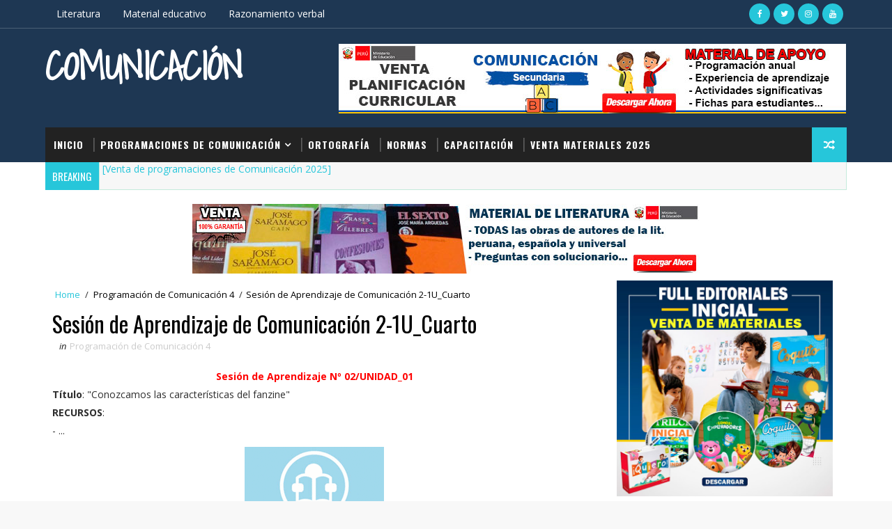

--- FILE ---
content_type: text/html; charset=UTF-8
request_url: https://www.tecomunicomas.com/b/stats?style=BLACK_TRANSPARENT&timeRange=ALL_TIME&token=APq4FmBDy3OpEIR7TbiL9uFrV5f9IGGRRjW43v_fJMBQUWEqZ1uoqrL-IurfNNjUIPIgQ5pTISGrjB-L67hGqYa1Ui2ZBSmYuQ
body_size: 45
content:
{"total":6512926,"sparklineOptions":{"backgroundColor":{"fillOpacity":0.1,"fill":"#000000"},"series":[{"areaOpacity":0.3,"color":"#202020"}]},"sparklineData":[[0,32],[1,35],[2,75],[3,61],[4,46],[5,40],[6,57],[7,39],[8,40],[9,56],[10,49],[11,47],[12,47],[13,37],[14,59],[15,56],[16,75],[17,99],[18,82],[19,40],[20,61],[21,38],[22,29],[23,49],[24,47],[25,57],[26,49],[27,25],[28,31],[29,5]],"nextTickMs":112500}

--- FILE ---
content_type: text/html; charset=UTF-8
request_url: https://www.tecomunicomas.com/2016/03/sesion-de-aprendizaje-de-comunicacion-3_15.html
body_size: 39190
content:
<!DOCTYPE html>
<html class='v2' dir='ltr' xmlns='http://www.w3.org/1999/xhtml' xmlns:b='http://www.google.com/2005/gml/b' xmlns:data='http://www.google.com/2005/gml/data' xmlns:expr='http://www.google.com/2005/gml/expr'>
<head>
<link href='https://www.blogger.com/static/v1/widgets/335934321-css_bundle_v2.css' rel='stylesheet' type='text/css'/>
<meta content='width=device-width, initial-scale=1, maximum-scale=1' name='viewport'/>
<link href="//fonts.googleapis.com/css?family=Open+Sans:400,400italic,700,700italic%7COswald:300,400,700%7CShadows+Into+Light" media="all" rel="stylesheet" type="text/css">
<link href='//maxcdn.bootstrapcdn.com/font-awesome/4.7.0/css/font-awesome.min.css' rel='stylesheet'/>
<meta content='text/html; charset=UTF-8' http-equiv='Content-Type'/>
<meta content='blogger' name='generator'/>
<link href='https://www.tecomunicomas.com/favicon.ico' rel='icon' type='image/x-icon'/>
<link href='https://www.tecomunicomas.com/2016/03/sesion-de-aprendizaje-de-comunicacion-3_15.html' rel='canonical'/>
<link rel="alternate" type="application/atom+xml" title="Comunicación - Atom" href="https://www.tecomunicomas.com/feeds/posts/default" />
<link rel="alternate" type="application/rss+xml" title="Comunicación - RSS" href="https://www.tecomunicomas.com/feeds/posts/default?alt=rss" />
<link rel="service.post" type="application/atom+xml" title="Comunicación - Atom" href="https://www.blogger.com/feeds/8307066954780742129/posts/default" />

<link rel="alternate" type="application/atom+xml" title="Comunicación - Atom" href="https://www.tecomunicomas.com/feeds/4492151310149509600/comments/default" />
<!--Can't find substitution for tag [blog.ieCssRetrofitLinks]-->
<link href='https://blogger.googleusercontent.com/img/b/R29vZ2xl/AVvXsEh07z8_b7JyWZ4NC4lBLSQmqenhTyKanZNWlpy2_33ym18ssD4Vv50nQPB8l0bAS1ypi1vSOC1G0dLHmJ5_qqqxHntlOd74YQSPrCwZjLdt6eJfHRbN5Ilqk0gfPi2zt1QnRz_D-2WnQXg/s200/Sesiones-de-aprendizaje.gif' rel='image_src'/>
<meta content='https://www.tecomunicomas.com/2016/03/sesion-de-aprendizaje-de-comunicacion-3_15.html' property='og:url'/>
<meta content='Sesión de Aprendizaje de Comunicación 3-1U_Cuarto' property='og:title'/>
<meta content='  Sesión de Aprendizaje Nº 03/ UNIDAD_01   Título : &quot;Practiquemos una lectura viva&quot;  RECURSOS :  - ...    PRIMERA UNIDAD DIDÁCTICA: Sesión d...' property='og:description'/>
<meta content='https://blogger.googleusercontent.com/img/b/R29vZ2xl/AVvXsEh07z8_b7JyWZ4NC4lBLSQmqenhTyKanZNWlpy2_33ym18ssD4Vv50nQPB8l0bAS1ypi1vSOC1G0dLHmJ5_qqqxHntlOd74YQSPrCwZjLdt6eJfHRbN5Ilqk0gfPi2zt1QnRz_D-2WnQXg/w1200-h630-p-k-no-nu/Sesiones-de-aprendizaje.gif' property='og:image'/>
<title>
Sesión de Aprendizaje de Comunicación 3-1U_Cuarto - Comunicación
</title>
<!-- Description and Keywords (start) -->
<meta content='YOUR KEYWORDS HERE' name='keywords'/>
<!-- Description and Keywords (end) -->
<meta content='Sesión de Aprendizaje de Comunicación 3-1U_Cuarto' property='og:title'/>
<meta content='https://www.tecomunicomas.com/2016/03/sesion-de-aprendizaje-de-comunicacion-3_15.html' property='og:url'/>
<meta content='article' property='og:type'/>
<meta content='https://blogger.googleusercontent.com/img/b/R29vZ2xl/AVvXsEh07z8_b7JyWZ4NC4lBLSQmqenhTyKanZNWlpy2_33ym18ssD4Vv50nQPB8l0bAS1ypi1vSOC1G0dLHmJ5_qqqxHntlOd74YQSPrCwZjLdt6eJfHRbN5Ilqk0gfPi2zt1QnRz_D-2WnQXg/s200/Sesiones-de-aprendizaje.gif' property='og:image'/>
<meta content='Comunicación' property='og:site_name'/>
<meta content='https://www.tecomunicomas.com/' name='twitter:domain'/>
<meta content='Sesión de Aprendizaje de Comunicación 3-1U_Cuarto' name='twitter:title'/>
<meta content='summary_large_image' name='twitter:card'/>
<meta content='https://blogger.googleusercontent.com/img/b/R29vZ2xl/AVvXsEh07z8_b7JyWZ4NC4lBLSQmqenhTyKanZNWlpy2_33ym18ssD4Vv50nQPB8l0bAS1ypi1vSOC1G0dLHmJ5_qqqxHntlOd74YQSPrCwZjLdt6eJfHRbN5Ilqk0gfPi2zt1QnRz_D-2WnQXg/s200/Sesiones-de-aprendizaje.gif' name='twitter:image'/>
<meta content='Sesión de Aprendizaje de Comunicación 3-1U_Cuarto' name='twitter:title'/>
<!-- Social Media meta tag need customer customization -->
<meta content='Facebook App ID here' property='fb:app_id'/>
<meta content='Facebook Admin ID here' property='fb:admins'/>
<meta content='@username' name='twitter:site'/>
<meta content='@username' name='twitter:creator'/>
<style id='page-skin-1' type='text/css'><!--
/*
-----------------------------------------------
Blogger Template Style
Name:        Sora Seo
Author :     http://www.soratemplates.com
License:     Free Version
----------------------------------------------- */
/* Variable definitions
-----------------------
<Variable name="bodybackground" description="Background" type="background" color="#f8f8f8" default="$(color) url(https://blogger.googleusercontent.com/img/b/R29vZ2xl/AVvXsEi2tt49dFJY2GPq57fob3i4450X2znPafOnnwdnZMnskzsJLUGtCk8-vycKL7aAWEW5euReVYxAPgbeGSDrHTP01CxxSzOTHELnjB_0CIsVabRaY0n4B-z2_RrE3hPj0NrUWpjiCPPqiD0m/s1600/bg.png) repeat fixed top left"/>
<Variable name="maincolor" description="Primary Color" type="color" default="#26c6da" />
<Variable name="maindarkcolor" description="Primary Dark Color" type="color" default="#222" />
-----------------------
*/
html, body, .section, .widget, div, span, applet, object, iframe, h1, h2, h3, h4, h5, h6, p, blockquote, pre, a, abbr, acronym, address, big, cite, code, del, dfn, em, font, img, ins, kbd, q, s, samp, small, strike, strong, sub, sup, tt, var, dl, dt, dd, ol, ul, li, fieldset, form, label, legend, table, caption, tbody, tfoot, thead, tr, th, td, figure {margin: 0;padding: 0;}html {overflow-x: hidden;}a {text-decoration:none;color:#26c6da;}article,aside,details,figcaption,figure, footer,header,hgroup,menu,nav,section {display:block;}table {border-collapse: separate;border-spacing: 0;}caption, th, td {text-align: left;font-weight: normal;}blockquote:before, blockquote:after, q:before, q:after {content: "";}.quickedit, .home-link{display:none;}blockquote, q {quotes: "" "";}sup{vertical-align: super;font-size:smaller;}code{font-family: 'Courier New', Courier, monospace;font-size:12px;color:#272727;}::selection {background:transparent;text-shadow:#000 0 0 2px;}::-moz-selection {background:transparent;text-shadow:#000 0 0 2px;}::-webkit-selection {background:transparent;text-shadow:#000 0 0 2px;}::-o-selection {background:transparent;text-shadow:#000 0 0 2px;}a img{border: none;}ol, ul {padding:0;margin:0;text-align: left;}ol li {list-style-type: decimal;padding:0 0 5px;}ul li {list-style-type: disc;padding: 0 0 5px;}ul ul, ol ol {padding: 0;}#navbar-iframe, .navbar {height:0px;visibility:hidden;display:none }.Attribution, .feed-links, .post-footer-line.post-footer-line-1, .post-footer-line.post-footer-line-2 , .post-footer-line.post-footer-line-3 {display: none;}.CSS_LIGHTBOX {z-index: 99!important;}.item-control {display: none !important;}h2.date-header, h4.date-header {display:none;margin:1.5em 0 .5em}h1, h2, h3, h4, h5, h6 {font-family:Oswald;font-weight: 400;color: #2e2e2e;}blockquote {padding: 8px;background-color: #faebbc;border-top: 1px solid #e1cc89;border-bottom: 1px solid #e1cc89;margin: 5px;background-image: url(https://blogger.googleusercontent.com/img/b/R29vZ2xl/AVvXsEicD5KPWNZ34_zEG1mpRibD2GghQ_fxDfF42kB1HZxM63rzkYAjDwx6-X6Ppf0zHMLOlG3Wlgyt-Skzy0JoP2EkeD47kVVQRi36QqjbG0Xh4OeHeIVcmBgWPJLar0w3crVn-G2_tAMqlKs/s1600/openquote1.gif);background-position: top left;background-repeat: no-repeat;text-indent: 23px;}blockquote p{display: block;background-image: url(https://blogger.googleusercontent.com/img/b/R29vZ2xl/AVvXsEgT5AXpc5dgpdPAU4muGoVssFw3ITqFtmQ_hIDa6eY0tTE402Oy-vxxk_M-_xKS6uZAB69QjiGqWKVe_DNCzjpEATsmBBfL52A3_gM5bs2C_6WRVo1s_rKEUNh_bcETgdXHlBjyVJaVLzg/s1600/closequote1.gif);background-repeat: no-repeat;background-position: bottom right;}img {max-width: 100%;vertical-align: middle;}* {outline: 0;transition: all .3s ease;-webkit-transition: all .3s ease;-moz-transition: all .3s ease;-o-transition: all .3s ease;}.item #blog-pager {display: none;height: 0;opacity: 0;visibility: hidden;}.widget iframe, .widget img {max-width: 100%;}.status-msg-wrap {display: none;}a:hover {color:#26c6da;}body {color: #2e2e2e;font-family: 'Open Sans', sans-serif;font-size: 14px;font-weight: normal;line-height: 21px;background: #f8f8f8 url(https://blogger.googleusercontent.com/img/b/R29vZ2xl/AVvXsEi2tt49dFJY2GPq57fob3i4450X2znPafOnnwdnZMnskzsJLUGtCk8-vycKL7aAWEW5euReVYxAPgbeGSDrHTP01CxxSzOTHELnjB_0CIsVabRaY0n4B-z2_RrE3hPj0NrUWpjiCPPqiD0m/s1600/bg.png) repeat fixed top left;}#outer-wrapper{max-width:100%;margin:0 auto;background-color:#FFF;box-shadow:0 0 5px RGBA(0, 0, 0, 0.2)}.row{width:1150px}#content-wrapper {margin: 0 auto;padding: 20px 0 40px;overflow: hidden;}#main-wrapper {float: left;width: 68%;max-width: 800px;}#sidebar-wrapper {float: right;width: 30%;max-width: 330px;}.top-bar {background-color: #1e3753;border-bottom: 1px solid rgba(255,255,255,0.2);}.top-bar-wrapper {position: relative;overflow: hidden;min-height:40px;color: #fff;margin:0 auto;}.top-bar-social, .bottom-bar-social {float: right;padding: 5px 0;}.bottom-bar-social {padding:0 0;}.top-bar-social li, .bottom-bar-social li {display: inline;padding: 0;float: left;margin-right: 5px;;}.top-bar-social .widget ul, .bottom-bar-social .widget ul {padding: 0;}.top-bar-social .LinkList ul, .bottom-bar-social .LinkList ul {text-align: center;}.top-bar-social #social a {display: block;width: 30px;height: 30px;line-height: 30px;font-size: 12px;color: #fff;background: #26c6da;-webkit-border-radius: 100%;-moz-border-radius: 100%;border-radius: 100%;transition: background 0.3s linear;-moz-transition: background 0.3s linear;-webkit-transition: background 0.3s linear;-o-transition: background 0.3s linear;}.bottom-bar-social #social a {display: block;width: 30px;height: 30px;line-height: 30px;font-size: 15px;color: #fff;background: #26c6da;transition: color 0.3s linear;-moz-transition: color 0.3s linear;-webkit-transition: color 0.3s linear;-o-transition: color 0.3s linear;-webkit-border-radius: 100%;-moz-border-radius: 100%;border-radius: 100%;}.top-bar-social #social a:before, .bottom-bar-social #social a:before {display: inline-block;font: normal normal normal 22px/1 FontAwesome;font-size: inherit;font-style: normal;font-weight: 400;-webkit-font-smoothing: antialiased;-moz-osx-font-smoothing: grayscale;}.top-bar-social .bloglovin:before, .bottom-bar-social .bloglovin:before{content:"\f004"}.top-bar-social .facebook:before, .bottom-bar-social .facebook:before{content:"\f09a"}.top-bar-social .twitter:before, .bottom-bar-social .twitter:before{content:"\f099"}.top-bar-social .gplus:before, .bottom-bar-social .gplus:before{content:"\f0d5"}.top-bar-social .rss:before, .bottom-bar-social .rss:before{content:"\f09e"}.top-bar-social .youtube:before, .bottom-bar-social .youtube:before{content:"\f167"}.top-bar-social .skype:before, .bottom-bar-social .skype:before{content:"\f17e"}.top-bar-social .stumbleupon:before, .bottom-bar-social .stumbleupon:before{content:"\f1a4"}.top-bar-social .tumblr:before, .bottom-bar-social .tumblr:before{content:"\f173"}.top-bar-social .vine:before, .bottom-bar-social .vine:before{content:"\f1ca"}.top-bar-social .stack-overflow:before, .bottom-bar-social .stack-overflow:before{content:"\f16c"}.top-bar-social .linkedin:before, .bottom-bar-social .linkedin:before{content:"\f0e1"}.top-bar-social .dribbble:before, .bottom-bar-social .dribbble:before{content:"\f17d"}.top-bar-social .soundcloud:before, .bottom-bar-social .soundcloud:before{content:"\f1be"}.top-bar-social .behance:before, .bottom-bar-social .behance:before{content:"\f1b4"}.top-bar-social .digg:before, .bottom-bar-social .digg:before{content:"\f1a6"}.top-bar-social .instagram:before, .bottom-bar-social .instagram:before{content:"\f16d"}.top-bar-social .pinterest:before, .bottom-bar-social .pinterest:before{content:"\f0d2"}.top-bar-social .delicious:before, .bottom-bar-social .delicious:before{content:"\f1a5"}.top-bar-social .codepen:before, .bottom-bar-social .codepen:before{content:"\f1cb"}.top-bar-social .email:before, .bottom-bar-social .email:before{content:"\f0e0"}.top-bar-social #social a.facebook:hover {background-color: #3b5998;}.top-bar-social #social a.twitter:hover {background-color: #55acee;}.top-bar-social #social a.gplus:hover {background-color: #dd4b39;}.top-bar-social ul#social a.linkedin:hover {background-color: #0976b4;}.top-bar-social ul#social a.instagram:hover {background-color: #3f729b;}.top-bar-social ul#social a.pinterest:hover {background-color: #cc2127;}.bottom-bar-social ul#social a.facebook:hover {color: #3b5998;}.bottom-bar-social ul#social a.twitter:hover {color: #55acee;}.bottom-bar-social ul#social a.gplus:hover {color: #dd4b39;}.bottom-bar-social ul#social a.linkedin:hover {color: #0976b4;}.bottom-bar-social ul#social a.instagram:hover {color: #3f729b;}.bottom-bar-social ul#social a.pinterest:hover {color: #cc2127;}.top-bar-social ul#social a:hover, .bottom-bar-social ul#social a:hover {color: #fff;opacity: 1;}.top-bar-menu {float: left;}.top-menu ul {overflow: hidden;list-style: none;padding: 0;margin: 0;}.top-menu ul li {float: left;display: inline-block;list-style: none;padding:0;}.top-menu ul li a {padding: 12px 16px;display: block;border: none !important;text-decoration: none;line-height: inherit;font-size: 14px;font-weight: normal;color:#fff;}.selectnav {display:none}#header-wrapper {background: #1e3753;}#header-wrappers {color: #222222;padding: 20px 0 20px;margin: 0 auto;}#header-inner {background-position: left;background-repeat: no;}.headerleft img {height: auto;margin: 0 0 0;}.headerleft h1, .headerleft h1 a, .headerleft h1 a:hover, .headerleft h1 a:visited {font-family: 'Shadows Into Light', cursive;color: #fff;font-size: 55px;font-weight: bold;line-height: 68px;margin: 0;padding: 0 0 5px;text-decoration: none;text-transform: uppercase;}.headerleft h3 {font-weight: 400;margin: 0;padding: 0;}.headerleft .description {color: #000000;font: normal 14px Oswald;margin: 0;padding: 10px 0;text-transform: uppercase;text-align: left;}.headerleft {float: left;margin: 0;padding: 0;width: 320px;}.headerright {float: right;margin: 0;padding: 1px 0 0;width: 730px;}.selectnav {display:none;}.tm-menu {font-weight: 400;margin: 0 auto;height:50px;}ul#nav {list-style: none;margin: 0;padding: 0;}#menu .widget {display: none;}#menu {height: 50px;position: relative;text-align: center;z-index: 15;margin:0 auto;background: #222222;padding-right:50px;}.menu-wrap {margin:0 auto;position: relative;}#menu ul > li {position: relative;vertical-align: middle;display: inline-block;padding: 0;margin: 0;}#menu ul > li:hover > a {}#menu ul > li > a {color: #fff;font-size: 14px;font-weight: 600;line-height: 50px;display: inline-block;text-transform: uppercase;text-decoration: none;letter-spacing: 1px;margin: 0;padding: 0 12px;font-family: Oswald;}#menu ul > li > ul > li:first-child > a {padding-left: 12px }#menu ul > li > ul {position: absolute;background: #4d4d4d;top: 100%;left: 0;min-width: 180px;padding: 0;z-index: 99;margin-top: 0;visibility: hidden;opacity: 0;-webkit-transform: translateY(10px);-moz-transform: translateY(10px);transform: translateY(10px) }#menu ul > li > ul > li > ul {position: absolute;top: 0;left: 180px;width: 180px;background: #5d5d5d;z-index: 99;margin-top: 0;margin-left: 0;padding: 0;border-left: 1px solid #6d6d6d;visibility: hidden;opacity: 0;-webkit-transform: translateY(10px);-moz-transform: translateY(10px);transform: translateY(10px) }#menu ul > li > ul > li {display: block;float: none;text-align: left;position: relative;border-bottom: 1px solid;border-top: none;border-color: #8d8d8d;}#menu ul > li > ul > li:last-child {border: 0;}#menu ul li:after {content: "|";display: block;position: absolute;margin: auto;top: -20px;right: -5px;bottom: 0;width: 8px;height: 8px;text-align: center;font-weight: 400;font-size: 20px;text-rendering: auto;-webkit-font-smoothing: antialiased;-moz-osx-font-smoothing: grayscale;color: #5c5c5c;}#menu ul li.parent ul li:after, #menu ul li:last-child:after {display:none;}#menu ul > li:hover {background-color: #26c6da }#menu ul > li > ul > li a {font-size: 11px;display: block;color: #fff;line-height: 35px;text-transform: uppercase;text-decoration: none;margin: 0;padding: 0 12px;border-right: 0;border: 0 }#menu ul > li.parent > a:after {content: '\f107';font-family: FontAwesome;float: right;margin-left: 5px }#menu ul > li:hover > ul, #menu ul > li > ul > li:hover > ul {opacity: 1;visibility: visible;-webkit-transform: translateY(0);-moz-transform: translateY(0);transform: translateY(0) }#menu ul > li > ul > li.parent > a:after {content: '\f105';float: right }#menu ul ul {}.ty-ran-yard {position: absolute;right: 0;top: 0;z-index: 99;}.ty-ran-yard span {list-style: none;}.ty-ran-yard a.ran-sym {background-color: #26c6da;cursor: pointer;display: block;height: 50px;text-align: center;position: relative;right: 0;top: 0;width: 50px;border-radius: 0;box-sizing: border-box;}.ty-ran-yard a.ran-sym:hover {background-color:#6d6d6d;}.ty-ran-yard a.ran-sym:before {color: #fff;content: '\f074';font-family: FontAwesome;font-size: 16px;text-rendering: auto;-webkit-font-smoothing: antialiased;-moz-osx-font-smoothing: grayscale;line-height: 50px;}.news-tick-bar {margin: 0;width:auto;}.ticker .title {float: left;height: 40px;font-size: 15px;color: #fff;line-height: 40px;font-weight: 400;overflow: hidden;padding: 0 10px;background:#26c6da;font-family: Oswald;text-transform:uppercase;}.ticker .title .fa {padding: 5px 6px;color: #fff;}.ticker .widget-content {height: 40px;box-sizing: border-box;overflow: hidden;padding: 0 4px;border: 1px solid rgba(14, 185, 117, 0.22);border-top: 0;}.ticker .widget-content li {float: left;margin-left: 30px;display: inline-block;height: 38px;line-height: 38px;padding: 0 }.ticker .widget {height: 40px;overflow: hidden;background-color: #f7f7f7;}.tk-thumb {float: left;margin: 4px 10px 0 0 }.tk-img {position: relative;display: block;width: 35px;height: 30px;overflow: hidden }.ticker .post-tag {display: inline-block;background-color: #26c6da;color: #fff;margin-right: 10px;font-weight: 400;border-radius: 2px;height: 18px;line-height: 18px;padding: 0 6px;font-size: 10px;text-transform: uppercase;position: relative;margin-top: 10px;float: left }.ticker .tyard-title {font-size: 14px;font-weight: 400;display: inline-block;font-family:Open sans;}.ticker .tyard-title a {color: $darkcolor;}.ticker .tyard-title a:hover {color: #26c6da;}.tickercontainer, .tickercontainer .mask, ul.newsticker {-webkit-transition: all 0 linear;-moz-transition: all 0 linear;-o-transition: all 0 linear;transition: all 0 linear;list-style: none;margin: 0 }.tickercontainer {margin: 0;padding: 0;overflow: hidden }.tickercontainer .mask {position: relative;overflow: hidden }.newsticker {position: relative;list-style-type: none;margin: 0;padding: 0 }ul.newsticker {-webkit-transition: all 0s linear;-moz-transition: all 0s linear;-o-transition: all 0s linear;transition: all 0s linear;position: relative;list-style-type: none;margin: 0;padding: 0 }.tickeroverlay-left {display: none }.tickeroverlay-right {display: none }.sidebar .widget, .mini-sidebar .widget {margin-bottom: 20px;position: relative;clear: both;}.sidebar h2 {padding: 0;margin: 0 0 20px;position:relative;}.sidebar h2:before {position: absolute;content: '';width: 100%;height: 2px;background-color: #222222;top: 17px;z-index: 0;}.sidebar h2 span {position: relative;display: inline-block;font-size: 14px;font-weight: 700;text-transform: uppercase;letter-spacing: 2px;background-color: #fff;padding: 0 10px 0 0;z-index: 1;color:#000;}.sidebar ul,.sidebar li, .mini-sidebar ul,.mini-sidebar li {list-style-type:none;margin:0;padding: 0;}.sidebar .LinkList li, .mini-sidebar .LinkList li {padding: 0 0 6px 0;margin: 0 0 6px 0;text-transform:capitalize;}.menu-tab li a, .sidetabs .section {transition: all 0s ease;-webkit-transition: all 0s ease;-moz-transition: all 0s ease;-o-transition: all 0s ease;-ms-transition: all 0s ease }.menu-tab {overflow: hidden;clear: both;padding: 0;margin: 0 }.sidetabs .widget-content {padding: 10px 0;}.sidetabs .widget h2 {display: none }.menu-tab li {width: 50%;float: left;display: inline-block;padding: 0 }.menu-tab li a {font-family: 'Oswald', sans-serif;height: 32px;text-align: center;padding: 0;font-weight: 400;display: block;color: #fff;background-color:#192b33;font-size: 14px;line-height: 32px;letter-spacing: 1.5px;text-transform: uppercase }.menu-tab li.active a {color: #fff;background-color:#26c6da;}.menu-tab li {display: none }.hide-tab {display: inline-block!important }#tabside2 {margin-bottom: 15px;}article {padding:0 10px 0 0;overflow: hidden;}.post-outer {padding:0 0 20px 0;}.post {display: block;overflow: hidden;word-wrap: break-word;}.index .post, .archive .post {background:#f7f7f7;border: 0.5px solid #f5f5f5;}.post-head h1 {color: #000;font-size: 32px;font-weight: 400;line-height: 44px;}.post h2 {margin-bottom: 12px;line-height: 1.3em;font-size: 22px;font-weight: 400;}.post h2 a {color: #000;letter-spacing: 1.3px;}.post h2 {margin: 10px 0;padding: 0;text-transform:uppercase;}.retitle h2 {display: block;}.post-body {margin: 0px;padding:10px;font-size: 14px;line-height: 26px;box-sizing: border-box;}.post-body a {}.block-image {float:left;width: 280px;height: auto;margin-right: 20px;position:relative;}.block-image .thumb {width: 100%;height: auto;position: relative;display: block;overflow: hidden;}.block-image a {width: 100%;height: 230px;display: block;transition: all .3s ease-out!important;-webkit-transition: all .3s ease-out!important;-moz-transition: all .3s ease-out!important;-o-transition: all .3s ease-out!important;}.block-image .thumb > a:before {position: absolute;content: '';width: 100%;height: 100%;background-color: #000;opacity: 0;left: 0;top: 0;-webkit-transition: all 0.35s ease-in-out;-moz-transition: all 0.35s ease-in-out;-ms-transition: all 0.35s ease-in-out;-o-transition: all 0.35s ease-in-out;transition: all 0.35s ease-in-out;}.block-image .thumb:hover > a:before {opacity: 0.3;}.date-header-post {color: #bdbdbd;display: block;font-size: 12px;font-weight: 400;line-height: 1.3em;margin: 0!important;padding: 0;}.date-header-post a {color: #bdbdbd;}.post-header {padding:0 10px 10px;}.index .post-header, .archive .post-header {padding:0;}#meta-post .fa-calendar-o {margin-left: 8px;}.breadcrumbs .fa-angle-right:before{margin:0 5px}.breadcrumbs{margin:0;font-size:13px;padding: 10px 0;}.breadcrumbs span a.bhome{color:#26c6da}.breadcrumbs span,.breadcrumbs span a{color:#010101;padding: 0 2px;}.breadcrumbs span a:hover{color:#26c6da}.post-meta {color: #bdbdbd;display: block;font-size: 13px;font-weight: 400;line-height: 21px;margin: 0;padding: 0;}.post-meta a {color: #CBCBCB;}.post-meta i {color: #222222;}.post-timestamp {margin-left: 5px;}.label-head {margin-left: 5px;}.label-head a {padding-left: 2px;}.resumo {margin-top: 10px;color: #343434;}.resumo span {display: block;margin-bottom: 8px;font-size: 14px;line-height: 22px;text-align: justify;}.post-body img {max-width: 100%;padding: 10px 0;position: relative;margin:0 auto;}.post h3 {font-size: 18px;margin-top: 20px;margin-bottom: 10px;line-height: 1.1;}.second-meta {padding:10px 0 0;display: block;overflow: hidden;}.second-meta .read-more-wrap {margin-bottom: 10px;display: block;}.second-meta .read-more {font-family: 'Shadows Into Light', cursive;letter-spacing: 2px;transition: all .3s;background: #222222;padding: 5px 12px !important;display: inline-block;vertical-align: middle;margin: 10px 0 0;font-size: 12px;text-transform: capitalize;border-left:3px solid #26c6da;color: #f7f7f7;font-weight: bold;white-space: nowrap;}.second-meta .read-more:hover {color:#fff;background:#26c6da;border-color:#222222;}.block-image .post-labels {position:absolute;top: 10px;left: 10px;padding: 8px 12px 6px;background: #00c8d7;color: #fff;font-size: 12px;text-transform: uppercase;display: inline-block;z-index: 9;}.block-image .post-labels a {color:#fff;height:auto;width:auto;}.block-image .meta-botom {position:absolute;bottom:10px;right:10px;}.block-image .meta-botom .share-art {position: relative;}.block-image .meta-botom .share-art span {display: none;}.block-image .meta-botom .share-art {float: right;padding: 0;padding-top: 0;font-size: 14px;font-weight: 400;text-transform: capitalize;}.block-image .meta-botom .share-art a {color: #fff;padding: 5px 10px;margin-left: 4px;border-radius: 2px;display: inline-block;margin-right: 0;height: auto;width: auto;}.block-image .meta-botom .share-art .fac-art {background-color: #003471;}.block-image .meta-botom .share-art .twi-art {background-color: #00BFF3;}.block-image .meta-botom .share-art .goo-art {background-color: #EA4D29;}.block-image .meta-botom .share-art .wat-art{background:#25d266;display:none;}.block-image .meta-botom .share-art .wat-art:hover{background:rgba(37, 210, 102, 0.73)}@media only screen and (max-width: 768px) {.block-image .meta-botom .share-art .wat-art{display:inline-block;}}.block-image .meta-botom .share-art i {color:#fff;}.block-image .meta-botom .share-art a:hover i{opacity:0.7;}.comment-link {white-space: normal;}#blog-pager {clear: both;text-align: center;margin: 0;font-family: Oswald;}.index .blog-pager, .index #blog-pager {display: block }.index .blog-pager, .index #blog-pager, .archive .blog-pager, .archive #blog-pager {-webkit-border-radius: 0;-moz-border-radius: 0;border-radius: 0;padding: 15px 0 5px;text-align: center;}.showpageNum a, .showpage a, #blog-pager-newer-link a, #blog-pager-older-link a {color: #fff;background-color: #222222;font-size: 14px;font-weight: 400;line-height: 24px;margin-right: 5px;overflow: hidden;padding: 4px 10px;text-decoration: none }.showpageNum a:hover, .showpage a:hover, #blog-pager-newer-link a:hover, #blog-pager-older-link a:hover {decoration: none;background-color: #26c6da }.showpageOf {display: none;font-size: 0 }.showpagePoint {color: #fff;background-color: #26c6da;font-size: 14px;font-weight: 400;line-height: 24px;margin-right: 5px;overflow: hidden;padding: 4px 10px;text-decoration: none }#post-pager .blog-pager-older-link:hover, #post-pager .blog-pager-newer-link:hover {color:#26c6da;background:inherit;}#post-pager {clear:both;float: left;display: block;width: 100%;box-sizing: border-box;margin: 15px 0;}#post-pager .blog-pager-older-link, #post-pager .blog-pager-newer-link {border:0;text-align:right;background:none;color:#222222;}#post-pager .blog-pager-newer-link {border: 0;text-align:left;}#post-pager #blog-pager-newer-link, #post-pager #blog-pager-older-link {width: 50%;}#post-pager a b {display: block;padding: 0 0 5px;font-weight: 700;letter-spacing: 1px;font-size: 13px;color:#maincolor;font-family: Oswald;}#post-pager a span {text-transform:capitalize;}#post-pager .blog-pager-older-link, #post-pager .blog-pager-newer-link {padding:0;display: block;}.item .post-footer .share-box .post-labels {float: left;}.item .post-footer .share-box .post-labels .label-title {color: #fff;padding: 3px 8px;font-size: 13px;background-color: #26c6da;}.item .post-footer .share-box .post-labels a {color: $textcolor;padding: 3px 8px;font-size: 13px;background-color: #f8f8f8;}.post-footer .share-box {position: relative;padding: 10px 0;text-align: center;}.post-footer .share-title {border-bottom: 2px solid #eee;color: #010101;display: inline-block;padding-bottom: 7px;font-size: 15px;font-weight: 500;clear: both;margin: 0 0 10px;position: relative;float: left;}.sora-author-box {overflow: hidden;margin: 10px 0;}.sora-author-box img {float: left;margin-right: 10px;object-fit:cover;}.sora-author-box p {padding: 0 10px 10px;-webkit-margin-before: 0;-webkit-margin-after: 0;}.sora-author-box b {font-weight: 700;font-style: normal;letter-spacing: 1px;font-size: 20px;}.Related-title {padding: 0;margin: 0 0 20px;position:relative;display: block;}.Related-title:before {position: absolute;content: '';width: 100%;height: 2px;background-color: #222222;top: 10px;z-index: 0;}.Related-title span {position: relative;display: inline-block;font-size: 14px;font-weight: 700;text-transform: uppercase;letter-spacing: 2px;background-color: #fff;padding: 0 10px 0 0;z-index: 1;color:#000;}.post-footer .share-title:after {position: absolute;left: 50%;margin-left: -5px;bottom: -5px;content: "";display: block;width: 0;height: 0;border-left: 5px solid transparent;border-right: 5px solid transparent;border-top: 5px solid #eee;}.post-footer .share-art {float: right;padding: 0;padding-top: 0;font-size: 13px;font-weight: 400;text-transform: capitalize;}.post-footer .share-art a {color: #fff;padding: 3px 8px;margin-left: 4px;border-radius: 2px;display: inline-block;margin-right: 0;background: #010101;}.post-footer .share-art i {color:#fff;}.post-footer .share-art a:hover{color:#fff}.post-footer .share-art .fac-art{background:#3b5998}.post-footer .share-art .fac-art:hover{background:rgba(49,77,145,0.7)}.post-footer .share-art .twi-art{background:#00acee}.post-footer .share-art .twi-art:hover{background:rgba(7,190,237,0.7)}.post-footer .share-art .goo-art{background:#db4a39}.post-footer .share-art .goo-art:hover{background:rgba(221,75,56,0.7)}.post-footer .share-art .pin-art{background:#CA2127}.post-footer .share-art .pin-art:hover{background:rgba(202,33,39,0.7)}.post-footer .share-art .lin-art{background:#0077B5}.post-footer .share-art .lin-art:hover{background:rgba(0,119,181,0.7)}.post-footer .share-art .wat-art{background:#25d266;display:none;}.post-footer .share-art .wat-art:hover{background:rgba(37, 210, 102, 0.73)}@media only screen and (max-width: 768px) {.post-footer .share-art .wat-art{display:inline-block;}}.comments-title {position: relative;clear: both;z-index: 1;margin: 0;line-height: 33px }.comments-title h2 {display: inline-block;position: relative;background-color: #fff;color: #1c1c1c;font-size: 18px;letter-spacing: -.4px;text-transform: uppercase;font-weight: 700;z-index: 1;margin: 0;padding-right: 15px }.comments-title:after {content: "";position: absolute;z-index: 0;top: 14px;left: 0;width: 100%;height: 5px;background-color: #F5F5F5 }.blogger-tab {display: block }.comments {clear: both;margin: 0;color: #1c1c1c;background: #ffffff;padding: 10px 0;}.comments h4 {font-weight: 400;font-size: 12px;padding-top: 1px;margin-bottom:10px;}.comments .comments-content {margin: 0;padding: 0 }.comments .comments-content .comment {margin-bottom: 0;padding-bottom: 8px }.comments .comments-content .comment:first-child {padding-top: 0 }.facebook-tab, .fb_iframe_widget_fluid span, .fb_iframe_widget iframe {width: 100%!important }.comments .item-control {position: static }.comments .avatar-image-container {float: left;overflow: hidden;position: absolute }.comments .avatar-image-container, .comments .avatar-image-container img {height: 45px;max-height: 45px;width: 45px;max-width: 45px;border-radius: 0 }.comments .comment-block {overflow: hidden;padding: 0 0 10px }.comments .comment-block, .comments .comments-content .comment-replies {margin-left: 60px;margin-top: 0 }.comments .comments-content .inline-thread {padding: 0 }.comments .comment-actions {float: left;width: 100%;position: relative;margin: 0 }.comments .comments-content .comment-header {font-size: 14px;display: block;overflow: hidden;clear: both;margin: 0 0 3px;padding: 0 0 5px;border-bottom: 1px dotted #f5f5f5 }.comments .comments-content .user {font-style: normal;font-weight: 500;display: block;font-size: 16px }.comments .comments-content .icon.blog-author {display: none }.comments .comments-content .comment-content {float: left;text-align: left;font-size: 13px;line-height: 1.4em;color: #656565 }.comments .comment .comment-actions a {margin-right: 5px;padding: 2px 5px;color: #1c1c1c;font-weight: 400;background-color: #f5f5f5;font-size: 10px }.comments .comment .comment-actions a:hover {color: #fff;background-color: #CD2122;text-decoration: none }.comments .comments-content .datetime {color: #999;float: left;font-size: 11px;position: relative;font-style: italic;margin: 2px 0 0;display: block }.comments .comments-content .datetime:before {content: '\f017';font-family: fontawesome;font-style: normal;margin-right: 3px }.comments .comments-content .comment-header a {color: inherit }.comments .comments-content .comment-header a:hover {color: #CD2122 }.comments .thread-toggle {margin-bottom: 4px }.comments .thread-toggle .thread-arrow {height: 7px;margin: 0 3px 2px 0 }.comments .thread-expanded {padding: 8px 0 0 }.comments .comments-content .comment-thread {margin: 0 }.comments .continue a {padding: 0 0 0 60px;font-weight: 400 }.comments .comments-content .loadmore.loaded {margin: 0;padding: 0 }.comments .comment-replybox-thread {margin: 0 }iframe.blogger-iframe-colorize, iframe.blogger-comment-from-post {height: 283px!important }#related-posts {margin-bottom: 10px;padding: 10px 0;}.related li {width: 24%;display: inline-block;height: auto;min-height: 184px;float: left;margin-right: 10px;overflow: hidden;position: relative;}.related li h3 {margin-top:0;}.related-thumb {width: 100%;height: 100px;overflow: hidden;border-radius: 2px;}.related li .related-img {width: 100%;height: 100px;display: block;position: relative;transition: all .3s ease-out!important;-webkit-transition: all .3s ease-out!important;-moz-transition: all .3s ease-out!important;-o-transition: all .3s ease-out!important;}.related li .related-img:hover {-webkit-transform: scale(1.1) rotate(-1.5deg)!important;-moz-transform: scale(1.1) rotate(-1.5deg)!important;transform: scale(1.1) rotate(-1.5deg)!important;transition: all .3s ease-out!important;-webkit-transition: all .3s ease-out!important;-moz-transition: all .3s ease-out!important;-o-transition: all .3s ease-out!important;}.related-title a {font-size: 12px;line-height: 1.4em;padding: 10px 0 0;font-family: Oswald;font-weight: 400;font-style: normal;letter-spacing: 1px;color: #010101;display: block;}.related li:nth-of-type(4), .related li:nth-of-type(8), .related li:nth-of-type(12) {margin-right: 0;}.related .related-tag {display:none;}.related-overlay {position: absolute;left: 0;top: 0;z-index: 1;width: 100%;height: 100%;background-color: rgba(40,35,40,0.05);}.related-content {display: block;bottom: 0;padding: 0px 0px 11px;width: 100%;line-height: 1.2em;box-sizing: border-box;z-index: 2;}.related .related-content .recent-date {display:none;}.recent-date:before, .p-date:before {content: '\f017';font-family: fontawesome;margin-right: 5px;}#lower {margin:auto;padding: 0px 0px 10px 0px;width: 100%;background:#13253a;}#lower-wrapper {margin:auto;padding: 20px 0px 20px 0px;border-bottom: 1px solid rgba(255,255,255,0.2);}#lowerbar-wrapper {float: left;margin: 0px 5px auto;padding-bottom: 20px;width: 32%;color:#fff;line-height: 1.6em;word-wrap: break-word;overflow: hidden;max-width: 375px;}.lowerbar {margin: 0;padding: 0;}.lowerbar .widget {margin: 0;padding: 10px 10px 0px 10px;box-sizing:border-box;}.lowerbar h2 {padding: 0;margin: 0 0 20px;position:relative;}.lowerbar h2:before {position: absolute;content: '';width: 100%;height: 2px;background-color: #1f3b5a;top: 17px;z-index: 0;}.lowerbar h2 span {position: relative;display: inline-block;font-size: 14px;font-weight: 700;text-transform: uppercase;letter-spacing: 2px;background-color: #13253a;padding: 0 10px 0 0;z-index: 1;color:#fff;}.lowerbar ul {margin: 0 auto;padding: 0;list-style-type: none;}.lowerbar li {display:block;line-height: 1.6em;margin-left: 0 !important;list-style-type: none;}.lowerbar li a {text-decoration:none;color: #fff;}.lowerbar li a:hover {text-decoration:none;}.lowerbar .PopularPosts ul li a, .lowerbar .ty-bonus .ty-bonos-entry a {color:#fff;}.lowerbar .PopularPosts .widget-content ul li, .lowerbar .ty-bonus .ty-wow {border-color:#1f3b5a;}#jugas_footer {background: #13253a;color: #BABABA;font-family:Oswald;font-weight: 400;padding: 20px 0px;}.copy-container {margin: 0 auto;overflow: hidden;}.jugas_footer_copyright a {color: #f4f4f4;}.jugas_footer_copyright {text-align: left;display:inline-block;line-height: 30px;}select#BlogArchive1_ArchiveMenu {width: 100%;padding: 10px;border-color: #777;}.ty-bonus .ty-wow {overflow: hidden;border-bottom: 1px solid #F5F5F5;padding: 10px 0;}.ty-bonus .ty-wow:first-child {padding-top: 0;}.ty-bonus .ty-wow:last-child {border-bottom: none;}.ty-bonus .ty-thumb-bonos {position: relative;float: left;margin: 0!important;width: 80px;height: 60px;overflow: hidden;display: block;vertical-align: middle;}.ty-bonus .ty-bonus-con {padding-left: 10px;display: table-cell;}.ty-bonus .ty-bonos-entry {overflow: hidden;line-height: 0;margin: 0 0 2px;padding: 0;}.ty-bonus .ty-bonos-entry a {color: #222222;font-weight: 400;font-size: 14px;line-height: 1.5em;}.ty-bonus .ty-bonos-entry a:hover {color: #26c6da;}.ty-bonus .ty-thumb-bonos:hover .tyimg-lay {background-color: rgba(40, 35, 40, 0.3);}.yard-auth-ty {margin-right: 10px;}.yard-auth-ty::before {content: '\f007';font-family: fontawesome;color: #bbb;margin-right: 5px;}.yard-auth-ty, .ty-time {color: #bdbdbd;font-size: 12px;font-weight: 400;}.ty-time:before {content: '\f133';font-family: fontawesome;color: #bbb;margin-right: 5px;}.sidebar .PopularPosts .widget-content ul li:first-child, .sidebar .ty-bonus .ty-wow:first-child {padding-top: 0;border-top: 0;}.sidebar .PopularPosts .widget-content ul li:last-child, .sidebar .ty-bonus .ty-wow:last-child {padding-bottom: 0;}.tyard-komet .ty-komet .ty-komet-tar {position: relative;overflow: hidden;padding: 0;width: 55px;height: 55px;float: left;margin: 0 10px 0 0;}.tyard-komet .ty-komet {background: none!important;clear: both;list-style: none;word-break: break-all;display: block;border-top: 1px solid #F5F5F5;border-bottom: 0 !important;overflow: hidden;margin: 0;padding: 10px 0;}.tyard-komet .ty-komet:first-child {padding-top: 0;border-top: 0;}.tyard-komet .ty-komet:last-child {padding-bottom: 0;}.tyard-komet .ty-komet span {color: #bdbdbd;display: block;line-height: 1.2em;text-transform: lowercase;font-size: 12px;font-style: italic;font-weight: 400;overflow: hidden;background: #f9f9f9;height: 38px;margin-top: 5px;box-sizing: border-box;padding: 5px 8px;}.yardimg-komet {width: 55px;height: 55px;float: left;margin: 0 10px 0 0;}.tyard-komet a {color: $darkcolor;position: relative;font-size: 13px;text-transform: capitalize;display: block;overflow: hidden;font-weight: 400;}.tyard-komet a:hover {color:#26c6da;}.tyard-komet {list-style: none;padding: 0;}.sidebar .PopularPosts .widget-content ul li:first-child, #sidetabs .PopularPosts .widget-content ul li:first-child {padding-top: 0;border-top: 0 }.sidebar .PopularPosts .widget-content ul li:last-child, .sidebar .ty-bonus .ty-wow:last-child, .tab-widget .PopularPosts .widget-content ul li:last-child, .tab-widget .ty-bonus .ty-wow:last-child {padding-bottom: 0 }.sidebar .FollowByEmail > h3.title, .sidebar .FollowByEmail .title-wrap {margin-bottom: 0 }.FollowByEmail td {width: 100%;float: left;box-sizing: border-box }.FollowByEmail .follow-by-email-inner .follow-by-email-submit {margin-left: 0;width: 100%;border-radius: 0;height: 30px;font-size: 11px;color: #fff;background-color: #26c6da;font-family: inherit;text-transform: uppercase;font-weight: 700;letter-spacing: 1px }.FollowByEmail .follow-by-email-inner .follow-by-email-submit:hover {opacity:0.8;}.FollowByEmail .follow-by-email-inner .follow-by-email-address {padding-left: 10px;height: 30px;border: 1px solid #FFF;margin-bottom: 5px;box-sizing: border-box;font-size: 11px;font-family: inherit }.FollowByEmail .follow-by-email-inner .follow-by-email-address:focus {border: 1px solid #FFF }.FollowByEmail .widget-content {background-color: #222222;box-sizing: border-box;padding: 10px }.FollowByEmail .widget-content:before {content: "Enter your email address to subscribe to this blog and receive notifications of new posts by email.";font-size: 11px;color: #f2f2f2;line-height: 1.4em;margin-bottom: 5px;display: block;padding: 0 2px }.list-label-widget-content li {display: block;padding: 8px 0;border-bottom: 1px solid #f2f2f2;position: relative }.list-label-widget-content li:first-child {padding: 0 0 8px }.list-label-widget-content li:last-child {padding-bottom: 0;border-bottom: 0 }.list-label-widget-content li a:before {content: '\f02c';font-size: 13px;color: #222222;font-family: fontawesome;margin-right: 5px;}.list-label-widget-content li a {color: #222222;font-size: 11px;font-weight: 700;text-transform: uppercase;transition: color .3s }.list-label-widget-content li a:hover {color: #26c6da }.list-label-widget-content li span:last-child {color: #222222;font-size: 11px;font-weight: 700;position: absolute;top: 8px;right: 0 }.list-label-widget-content li:first-child span:last-child {top: 2px }.cloud-label-widget-content {text-align: left }.cloud-label-widget-content .label-count {background: #26c6da;color: #fff!important;margin-left: -3px;white-space: nowrap;border-radius: 0;padding: 1px 4px!important;font-size: 12px!important;margin-right: 5px;transition: background .3s }.cloud-label-widget-content .label-size {background: #f5f5f5;display: block;float: left;font-size: 11px;margin: 0 5px 5px 0;transition: background .3s }.cloud-label-widget-content .label-size a, .cloud-label-widget-content .label-size span {height: 18px!important;color: #222222;display: inline-block;font-size: 11px;font-weight: 700!important;text-transform: uppercase;padding: 6px 8px;transition: color .3s }.cloud-label-widget-content .label-size a {padding: 6px 10px }.cloud-label-widget-content .label-size a:hover {color: #fff!important }.cloud-label-widget-content .label-size, .cloud-label-widget-content .label-count {height: 30px!important;line-height: 19px!important }.cloud-label-widget-content .label-size:hover {background: #26c6da;color: #fff!important }.cloud-label-widget-content .label-size:hover a {color: #fff!important }.cloud-label-widget-content .label-size:hover span {background: #222222;color: #fff!important;cursor: pointer }.cloud-label-widget-content .label-size-1, .label-size-2, .label-size-3, .label-size-4, .label-size-5 {font-size: 100%;opacity: 10 }.label-size-1, .label-size-2 {opacity: 100 }#ads-blog .widget {width: 728px;max-height: 90px;padding:0;margin: 0px auto 15px !important;max-width: 100%;box-sizing: border-box;}#ads-blog-bottom .widget {width: 728px;max-height: 90px;padding:0;margin: 0px auto 15px !important;max-width: 100%;box-sizing: border-box;}#ads-blog-content .widget {text-align:center;max-height: 90px;padding:0;margin: 20px auto 0 !important;max-width: 100%;box-sizing: border-box;}#ads-blog-content .widget .widget-content {display:inline-block;}.ads-blog-post-top, .ads-blog-post-bottom {display:none;visibility:hidden;}.PopularPosts .widget-content ul li:first-child {border-top:0;}.PopularPosts .item-thumbnail{margin:0 15px 0 0 !important;width:80px;height:60px;float:left;overflow:hidden;position: relative}.PopularPosts .item-thumbnail a{position:relative;display:block;overflow:hidden;line-height:0}.PopularPosts ul li img{width:90px;height:65px;object-fit:cover;padding:0;transition:all .3s ease}.PopularPosts .widget-content ul li{overflow:hidden;padding:10px 0;border-top:1px solid #f2f2f2}.sidebar .PopularPosts .widget-content ul li:first-child,.sidebar .custom-widget li:first-child,.tab-widget .PopularPosts .widget-content ul li:first-child,.tab-widget .custom-widget li:first-child{padding-top:0;border-top:0}.sidebar .PopularPosts .widget-content ul li:last-child,.sidebar .custom-widget li:last-child,.tab-widget .PopularPosts .widget-content ul li:last-child,.tab-widget .custom-widget li:last-child{padding-bottom:0}.PopularPosts ul li a{color:#333333;font-weight:400;font-size:14px;line-height:1.4em;transition:color .3s;font-family: Oswald;}.PopularPosts ul li a:hover{color:#26c6da}.PopularPosts .item-title{margin:0 0 4px;padding:0;line-height:0}.item-snippet{display:none;font-size:0;padding-top:0}.PopularPosts ul {counter-reset: popularcount;margin: 0;padding: 0;}.PopularPosts .item-thumbnail::before {background: rgba(0, 0, 0, 0.3);bottom: 0px;content: "";height: 100px;width: 100px;left: 0px;right: 0px;margin: 0px auto;position: absolute;z-index: 3;}@media only screen and (max-width: 1150px) {.row {width: 96% !important;margin: 0 auto;float: none;}.headerright, .headerleft {float: none;width: 100%;text-align: center;height: auto;margin: 0 auto;clear: both;}.headerleft img {margin: auto;padding-bottom: 15px;}.headerright {margin: 10px auto 0;}.headerleft .description {text-align:center;}}@media only screen and (max-width: 1050px) {}@media only screen and (max-width: 980px) {#main-wrapper, #sidebar-wrapper {float: none;clear: both;width: 100%;margin: 0 auto;}.post-body {padding:0;}#main-wrapper {max-width: 100%;}#sidebar-wrapper {padding-top: 20px;}#lowerbar-wrapper {width: 100%;max-width: 375px;margin: 0 auto;float: none;clear: both;}.overlay a {float: right;margin: 30px 0;}.overlay h3 {float: left;}}@media screen and (max-width: 880px) {#nav1, #nav {display: none;}.home #header-wrapper {margin-bottom: 10px;}#nav {display:none;}.selectnav {width: auto;color: #222;background: #f4f4f4;border: 1px solid rgba(255,255,255,0.1);position: relative;border: 0;padding: 6px 10px!important;margin: 5px 0;}.selectnav {display: block;width: 100%;max-width:200px;}.tm-menu .selectnav {display:inline-block;margin: 10px 0 0 10px;}#menu {text-align:left;}.item #content-wrapper {padding: 10px 0 30px;}#label_with_thumbs li {width: 100%;clear:both;float:none;margin-bottom:10px;}}@media only screen and (max-width: 768px) {.related li {width: 48%;}.related li:nth-of-type(2), .related li:nth-of-type(4), .related li:nth-of-type(6), .related li:nth-of-type(8), .related li:nth-of-type(10), .related li:nth-of-type(12) {margin-right: 0;}#post-pager #blog-pager-newer-link {margin: 0 auto 10px;}#post-pager #blog-pager-older-link, #post-pager #blog-pager-newer-link {float: none;clear: both;margin: 0 auto;display: block;width:100%;}.share-art span {display: none;}.ops-404 {width: 80%!important;}.title-404 {font-size: 160px!important;}.overlay {display:none;visibility:hidden;}.post-labels {margin-bottom: 10px;}}@media screen and (max-width: 680px) {.block-image {float:none;margin:0 auto;clear:both;width:100%;}}@media only screen and (max-width: 480px) {.ticker .title, .tk-thumb, .ticker .post-tag {display: none;}.item .post-footer .share-box .post-labels {float: none;}.post-footer .share-art {float: none;margin-top: 10px;}#header-inner {max-width:100%;}.related li {width: 100%;float: none;margin-right: 0;clear:both;}.index .post h2, .archive .post h2 {line-height: 1.4em;font-size: 19px;}.jugas_footer_copyright {text-align: center;display: block;clear: both;}.top-bar-social, .bottom-bar-social {float: none;width: 100%;clear: both;overflow: hidden;}.top-bar-menu {float: none;width: 100%;clear: both;margin-top: 0;margin-bottom: 10px;text-align:center;}.top-bar-menu .selectnav {display: inline-block;}.top-bar-social li, .bottom-bar-social li {display: inline-block;float: none;}.top-bar-social #social a, .bottom-bar-social #social a {width: 20px;height: 20px;line-height: 20px;font-size: 9px;}.top-bar-menu .selectnav {width: 100%;}h1.post-title {font-size: 22px;margin-bottom: 10px;line-height: 1.4em;}.breadcrumbs {display:none;}#sidebar-wrapper {max-width: 100%;}.about-widget-image {overflow: hidden;}.share-art {float: none;margin: 0 auto;text-align: center;clear: both;}.share-title{display:none;}.blog-pager-newer-link .pager-title, .blog-pager-newer-link .pager-heading, .blog-pager-older-link .pager-title, .blog-pager-older-link .pager-heading {display: none;}.blog-pager-older-link .post-nav-icon, .blog-pager-newer-link .post-nav-icon {line-height: 40px;width: 100%;}}@media only screen and (max-width: 360px) {#header-inner img {max-width: 100%;margin: 0 auto;float: none;height: auto;}#meta-post {position: relative;overflow: hidden;display: block;border-bottom: 1px solid #f2f2f2;}#meta-post:after {display: none;}.index .post h2, .archive .post h2 {font-size: 16px;}.share-art {float: none;clear: both;margin: 0 auto;text-align: center;}}@media only screen and (max-width: 300px) {#sidebar-wrapper {display:none}.top-bar-menu,.selectnav{width:100%}.ty-ran-yard {display: none;}#menu {text-align: center;padding: 0;}.archive .post h2,.index .post h2 {line-height: 1.4em !important;font-size: 14px!important;}.index .snippets,.archive .snippets,.sora-author-box img,.share-box .post-author {display: none;}.share-art, .share-box .post-author {float: none;margin: 0 auto;text-align: center;clear: both;}.read-more-wrap, .post-labels {float: none !important;clear: both;display: block;text-align: center;}.ops-404 {font-size: 18px!important;}.title-404 {font-size: 110px !important;}h1.post-title {font-size: 17px;}.share-box {overflow: hidden;}.top-bar-social #social a {width: 24px;height: 24px;line-height: 24px;}}

--></style>
<style>
/*-------Typography and ShortCodes-------*/
.firstcharacter{float:left;color:#27ae60;font-size:75px;line-height:60px;padding-top:4px;padding-right:8px;padding-left:3px}.post-body h1,.post-body h2,.post-body h3,.post-body h4,.post-body h5,.post-body h6{margin-bottom:15px;color:#2c3e50}blockquote{font-style:italic;color:#888;border-left:5px solid #27ae60;margin-left:0;padding:10px 15px}blockquote:before{content:'\f10d';display:inline-block;font-family:FontAwesome;font-style:normal;font-weight:400;line-height:1;-webkit-font-smoothing:antialiased;-moz-osx-font-smoothing:grayscale;margin-right:10px;color:#888}blockquote:after{content:'\f10e';display:inline-block;font-family:FontAwesome;font-style:normal;font-weight:400;line-height:1;-webkit-font-smoothing:antialiased;-moz-osx-font-smoothing:grayscale;margin-left:10px;color:#888}.button{background-color:#2c3e50;float:left;padding:5px 12px;margin:5px;color:#fff;text-align:center;border:0;cursor:pointer;border-radius:3px;display:block;text-decoration:none;font-weight:400;transition:all .3s ease-out !important;-webkit-transition:all .3s ease-out !important}a.button{color:#fff}.button:hover{background-color:#27ae60;color:#fff}.button.small{font-size:12px;padding:5px 12px}.button.medium{font-size:16px;padding:6px 15px}.button.large{font-size:18px;padding:8px 18px}.small-button{width:100%;overflow:hidden;clear:both}.medium-button{width:100%;overflow:hidden;clear:both}.large-button{width:100%;overflow:hidden;clear:both}.demo:before{content:"\f06e";margin-right:5px;display:inline-block;font-family:FontAwesome;font-style:normal;font-weight:400;line-height:normal;-webkit-font-smoothing:antialiased;-moz-osx-font-smoothing:grayscale}.download:before{content:"\f019";margin-right:5px;display:inline-block;font-family:FontAwesome;font-style:normal;font-weight:400;line-height:normal;-webkit-font-smoothing:antialiased;-moz-osx-font-smoothing:grayscale}.buy:before{content:"\f09d";margin-right:5px;display:inline-block;font-family:FontAwesome;font-style:normal;font-weight:400;line-height:normal;-webkit-font-smoothing:antialiased;-moz-osx-font-smoothing:grayscale}.visit:before{content:"\f14c";margin-right:5px;display:inline-block;font-family:FontAwesome;font-style:normal;font-weight:400;line-height:normal;-webkit-font-smoothing:antialiased;-moz-osx-font-smoothing:grayscale}.widget .post-body ul,.widget .post-body ol{line-height:1.5;font-weight:400}.widget .post-body li{margin:5px 0;padding:0;line-height:1.5}.post-body ul li:before{content:"\f105";margin-right:5px;font-family:fontawesome}pre{font-family:Monaco, "Andale Mono", "Courier New", Courier, monospace;background-color:#2c3e50;background-image:-webkit-linear-gradient(rgba(0, 0, 0, 0.05) 50%, transparent 50%, transparent);background-image:-moz-linear-gradient(rgba(0, 0, 0, 0.05) 50%, transparent 50%, transparent);background-image:-ms-linear-gradient(rgba(0, 0, 0, 0.05) 50%, transparent 50%, transparent);background-image:-o-linear-gradient(rgba(0, 0, 0, 0.05) 50%, transparent 50%, transparent);background-image:linear-gradient(rgba(0, 0, 0, 0.05) 50%, transparent 50%, transparent);-webkit-background-size:100% 50px;-moz-background-size:100% 50px;background-size:100% 50px;line-height:25px;color:#f1f1f1;position:relative;padding:0 7px;margin:15px 0 10px;overflow:hidden;word-wrap:normal;white-space:pre;position:relative}pre:before{content:'Code';display:block;background:#F7F7F7;margin-left:-7px;margin-right:-7px;color:#2c3e50;padding-left:7px;font-weight:400;font-size:14px}pre code,pre .line-number{display:block}pre .line-number a{color:#27ae60;opacity:0.6}pre .line-number span{display:block;float:left;clear:both;width:20px;text-align:center;margin-left:-7px;margin-right:7px}pre .line-number span:nth-child(odd){background-color:rgba(0, 0, 0, 0.11)}pre .line-number span:nth-child(even){background-color:rgba(255, 255, 255, 0.05)}pre .cl{display:block;clear:both}#contact{background-color:#fff;margin:30px 0 !important}#contact .contact-form-widget{max-width:100% !important}#contact .contact-form-name,#contact .contact-form-email,#contact .contact-form-email-message{background-color:#FFF;border:1px solid #eee;border-radius:3px;padding:10px;margin-bottom:10px !important;max-width:100% !important}#contact .contact-form-name{width:47.7%;height:50px}#contact .contact-form-email{width:49.7%;height:50px}#contact .contact-form-email-message{height:150px}#contact .contact-form-button-submit{max-width:100%;width:100%;z-index:0;margin:4px 0 0;padding:10px !important;text-align:center;cursor:pointer;background:#27ae60;border:0;height:auto;-webkit-border-radius:2px;-moz-border-radius:2px;-ms-border-radius:2px;-o-border-radius:2px;border-radius:2px;text-transform:uppercase;-webkit-transition:all .2s ease-out;-moz-transition:all .2s ease-out;-o-transition:all .2s ease-out;-ms-transition:all .2s ease-out;transition:all .2s ease-out;color:#FFF}#contact .contact-form-button-submit:hover{background:#2c3e50}#contact .contact-form-email:focus,#contact .contact-form-name:focus,#contact .contact-form-email-message:focus{box-shadow:none !important}.alert-message{position:relative;display:block;background-color:#FAFAFA;padding:20px;margin:20px 0;-webkit-border-radius:2px;-moz-border-radius:2px;border-radius:2px;color:#2f3239;border:1px solid}.alert-message p{margin:0 !important;padding:0;line-height:22px;font-size:13px;color:#2f3239}.alert-message span{font-size:14px !important}.alert-message i{font-size:16px;line-height:20px}.alert-message.success{background-color:#f1f9f7;border-color:#e0f1e9;color:#1d9d74}.alert-message.success a,.alert-message.success span{color:#1d9d74}.alert-message.alert{background-color:#DAEFFF;border-color:#8ED2FF;color:#378FFF}.alert-message.alert a,.alert-message.alert span{color:#378FFF}.alert-message.warning{background-color:#fcf8e3;border-color:#faebcc;color:#8a6d3b}.alert-message.warning a,.alert-message.warning span{color:#8a6d3b}.alert-message.error{background-color:#FFD7D2;border-color:#FF9494;color:#F55D5D}.alert-message.error a,.alert-message.error span{color:#F55D5D}.fa-check-circle:before{content:"\f058"}.fa-info-circle:before{content:"\f05a"}.fa-exclamation-triangle:before{content:"\f071"}.fa-exclamation-circle:before{content:"\f06a"}.post-table table{border-collapse:collapse;width:100%}.post-table th{background-color:#eee;font-weight:bold}.post-table th,.post-table td{border:0.125em solid #333;line-height:1.5;padding:0.75em;text-align:left}@media (max-width: 30em){.post-table thead tr{position:absolute;top:-9999em;left:-9999em}.post-table tr{border:0.125em solid #333;border-bottom:0}.post-table tr + tr{margin-top:1.5em}.post-table tr,.post-table td{display:block}.post-table td{border:none;border-bottom:0.125em solid #333;padding-left:50%}.post-table td:before{content:attr(data-label);display:inline-block;font-weight:bold;line-height:1.5;margin-left:-100%;width:100%}}@media (max-width: 20em){.post-table td{padding-left:0.75em}.post-table td:before{display:block;margin-bottom:0.75em;margin-left:0}}
.FollowByEmail {
    clear: both;
}
</style>
<style id='template-skin-1' type='text/css'><!--
/*------Layout (No Edit)----------*/
body#layout .theme-opt {
display: block !important;
}
body#layout .option {
background-color: #2c3e50!important;
overflow: hidden!important;
}
body#layout .option h4 {
font-size: 16px;
padding: 4px 0 7px;
color: #fff!important;
}
body#layout .option .widget {
float: none;
width: 100%;
}
body#layout .option .widget.locked-widget .widget-content {
background-color: #34495e !important;
border-color: #455668 !important;
color: #fff!important;
}
body#layout .option .widget.locked-widget .widget-content a.editlink {
color: #fff !important;
border: 1px solid #233648;
border-radius: 2px;
padding: 2px 5px;
background-color: #233648;
}
body#layout #outer-wrapper {
padding: 0;
width: 800px
}
body#layout .section h4 {
color: #333;
text-align:center;
text-transform:uppercase;
letter-spacing:1.5px;
}
body#layout .tm-menu {
height: auto;
}
body#layout #menu {
display: block;
visibility:visible;
height: auto;
}
body#layout #menu .widget {
display: block;
visibility:visible;
}
body#layout .ticker .widget {
height: auto;
overflow: visible;
}
body#layout .ticker .widget-content {
height: auto;
}
body#layout #ads-blog-content .widget .widget-content {
display: block;
}
body#layout #content-wrapper {
margin: 0 auto
}
body#layout .headerright {
width: 395px;
}
body#layout #main-wrapper {
float: left;
width: 70%;
margin: 0;
padding: 0
}
body#layout #sidebar-wrapper {
float: right;
width: 30%;
margin: 0;
padding: 5px 0 0;
}
body#layout #sidebar-wrapper .section {
background-color: #f8e244 !important;
border: 1px solid #fff
}
body#layout #sidebar-wrapper .section h4 {
color:#000;
}
body#layout #sidebar-wrapper .section .widget-content {
border-color: #5a7ea2!important
}
body#layout #sidebar-wrapper .section .draggable-widget .widget-wrap2 {
background-color: #0080ce !important
}
body#layout #main-wrapper #main {
margin-right: 4px;
background-color: #5a7ea2;
border-color: #34495e
}
body#layout #main-wrapper #main h4 {
color: #fff!important
}
body#layout .layout-widget-description {
display: none!important
}
body#layout #lowerbar-wrapper {
width: 32%;
float: left;
}
body#layout #Blog1 .widget-content {
border-color: #34495e
}
body#layout .ads-blog-post-top, body#layout .ads-blog-post-bottom {
display: block;
visibility: visible;
}
body#layout .feat-slider-wrap .section {
background-color: #a0d3db !important;
border: 1px solid #a2dbeb
}
body#layout .FollowByEmail .widget-content:before {
display: none;
}
body#layout .top-bar-social, body#layout .top-bar-menu {
width:47%;
}
body#layout .bottom-bar-social {
display:block;
}
/*------Layout (end)----------*/
--></style>
<script src='https://ajax.googleapis.com/ajax/libs/jquery/1.11.0/jquery.min.js' type='text/javascript'></script>
<script async='async' type='text/javascript'>
//<![CDATA[
(function(d, s, id) {
  var js, fjs = d.getElementsByTagName(s)[0];
  if (d.getElementById(id)) return;
  js = d.createElement(s); js.id = id;
  js.src = "//connect.facebook.net/en_US/sdk.js#xfbml=1&version=v2.5";
  fjs.parentNode.insertBefore(js, fjs);
}(document, 'script', 'facebook-jssdk'));
//]]>
</script>
<script type='text/javascript'> 
//<![CDATA[
var no_image = "https://blogger.googleusercontent.com/img/b/R29vZ2xl/AVvXsEj3c1cJZoSMfBWxKa5wrLVBPghQ05trUtvhOq2oBLXSIPewJnlMcTMed40JY5hRgIREriSJ9n5PQ1YRTJ2nK1TEh4-w4A5IJj95iCqCOu_5KWnDShasg3MArFNFioIMXmbbNGi6QyvPgH0/s1600-r/nth.png";
var month_format = [, "Jan", "Feb", "Mar", "Apr", "May", "Jun", "Jul", "Aug", "Sept", "Oct", "Nov", "Dec"];
var more_text = "View More";
var comments_text = "<span>Post </span>Comment";
var POSTPAGER_OLDER = "Older Article"; // post nav text "previous post"
var POSTPAGER_NEWER = "Newer Article"; // post nav text "next post"
//]]>
</script>
<link href='https://www.blogger.com/dyn-css/authorization.css?targetBlogID=8307066954780742129&amp;zx=57f74ce6-7bac-4f5f-8552-4fbdbd3384f0' media='none' onload='if(media!=&#39;all&#39;)media=&#39;all&#39;' rel='stylesheet'/><noscript><link href='https://www.blogger.com/dyn-css/authorization.css?targetBlogID=8307066954780742129&amp;zx=57f74ce6-7bac-4f5f-8552-4fbdbd3384f0' rel='stylesheet'/></noscript>
<meta name='google-adsense-platform-account' content='ca-host-pub-1556223355139109'/>
<meta name='google-adsense-platform-domain' content='blogspot.com'/>

</head>
<body class='item'>
<div class='theme-opt' style='display:none'>
<div class='option section' id='option' name='Theme Options'><div class='widget HTML' data-version='1' id='HTML200'>
</div></div>
</div>
<div id="outer-wrapper" class="item">
<div class='top-bar'>
<div class='top-bar-wrapper row'>
<div class='top-bar-social blue section' id='header social widget' name='Top Social Widget'><div class='widget LinkList' data-version='1' id='LinkList230'>
<div class='widget-content'>
<ul id='social'>
<li><a class='facebook' href='https://www.facebook.com/CorporacionIntexpro' title='facebook'></a></li>
<li><a class='twitter' href='https://www.facebook.com/CorporacionIntexpro' title='twitter'></a></li>
<li><a class='instagram' href='https://www.facebook.com/CorporacionIntexpro' title='instagram'></a></li>
<li><a class='youtube' href='https://www.facebook.com/CorporacionIntexpro' title='youtube'></a></li>
</ul>
</div>
</div></div>
<div class='top-bar-menu'>
<div class='top-menu'>
<div class='top-menu section' id='top-menu'><div class='widget LinkList' data-version='1' id='LinkList940'>
<div class='widget-content'>
<ul id='nav1' itemscope='' itemtype='http://schema.org/SiteNavigationElement'>
<li itemprop='name'><a href='https://www.letrarequipa.com/' itemprop='url'>Literatura</a></li>
<li itemprop='name'><a href='https://www.actualizatemas.com/' itemprop='url'>Material educativo</a></li>
<li itemprop='name'><a href='https://admisionvirtualunsa.blogspot.com/' itemprop='url'>Razonamiento verbal</a></li>
</ul>
</div>
</div></div>
</div></div>
</div>
</div>
<div style='clear: both;'></div>
<div id='header-wrapper'>
<div class='row' id='header-wrappers'>
<div class='headerleft'>
<div class='headerleft section' id='headerleft'><div class='widget Header' data-version='1' id='Header1'>
<div id='header-inner'>
<div class='titlewrapper'>
<h1 class='title'>
<a href='https://www.tecomunicomas.com/'>Comunicación</a>
</h1>
</div>
<div class='descriptionwrapper'>
<p class='description'><span>
</span></p>
</div>
</div>
</div></div>
</div>
<div class='headerright'>
<div class='headerright section' id='headerright'><div class='widget HTML' data-version='1' id='HTML1'>
<div class='widget-content'>
<center><a href="https://www.tecomunicomas.com/p/programaciones-de-comunicacion-para.html">
<img alt="Venta de programaciones de Comunicación"
src="https://blogger.googleusercontent.com/img/b/R29vZ2xl/AVvXsEgMNsdD2_QctAAczIGanUzLaDXFftef8LSuX2lWrluXDmZBXsbUSrCJnr-GSSMwCtmg0nL60Gb-b74jHgQjsOvTJZsy_mjfXdImMvZwvKooC4VfDgvo583J6gDclOIUYL8FeTG7LCEiMwLvrN8pNFo7AFF9vj5Az9Q1ITGnuGaQahcQXOSIvu41MpPH/s16000/Venta.jpg" title="Venta de programaciones de Comunicación" width="728" border="0"/>
</a>
</center>
</div>
<div class='clear'></div>
</div></div>
</div>
<div style='clear: both;'></div>
</div>
<div class='tm-menu'>
<div class='row menu-wrap'>
<div class='menu section' id='menu' name='Main Menu'><div class='widget LinkList' data-version='1' id='LinkList210'>
<div class='widget-content'>
<ul itemscope='' itemtype='http://schema.org/SiteNavigationElement'>
<li><a href='https://www.tecomunicomas.com/'>Inicio</a></li>
<li itemprop='name'><a href='#' itemprop='url'>Programaciones de Comunicación</a></li>
<li itemprop='name'><a href='https://www.tecomunicomas.com/search/label/Programación anual' itemprop='url'>_Programación anual</a></li>
<li itemprop='name'><a href='https://www.tecomunicomas.com/search/label/Experiencias de aprendizaje' itemprop='url'>_Unidades de aprendizaje</a></li>
<li itemprop='name'><a href='https://www.tecomunicomas.com/search/label/Sesiones de aprendizaje' itemprop='url'>_Sesiones de aprendizaje</a></li>
<li itemprop='name'><a href='https://www.tecomunicomas.com/search/label/Ortografía' itemprop='url'>Ortografía</a></li>
<li itemprop='name'><a href='https://www.tecomunicomas.com/search/label/Normas' itemprop='url'>Normas</a></li>
<li itemprop='name'><a href='https://www.tecomunicomas.com/search/label/Capacitación docente' itemprop='url'>Capacitación</a></li>
<li itemprop='name'><a href='https://www.tecomunicomas.com/p/programaciones-de-comunicacion-para.html' itemprop='url'>Venta materiales 2025</a></li>
</ul>
</div>
</div></div>
<div class='ty-ran-yard'><span><a class='ran-sym'></a></span></div>
</div>
</div>
</div>
<div style='clear: both;'></div>
<div class='row' style='margin:0 auto;'>
<div class='news-tick-bar'>
<div class='ticker section' id='ticker' name='Ticker News'><div class='widget HTML' data-version='1' id='HTML13'>
<h2 class='title'>Breaking</h2>
<div class='widget-content'>
<span data-type="recent" data-no="5"></span><a href="https://www.tecomunicomas.com/p/programaciones-de-comunicacion-para.html">[Venta de programaciones de Comunicación 2025]</a>
</div>
</div></div>
</div>
</div>
<div style='clear: both;'></div>
<div id='ads-blog-content'>
<div class='home-ad-con section' id='ads-home-con' name='Home ADS Below Featured Post'><div class='widget HTML' data-version='1' id='HTML118'>
<div class='widget-content'>
<center><a href="https://www.tecomunicomas.com/p/contenido-de-literatura-autores-obras-y.html">
<img alt="Autores, obras y preguntas con claves"
src="https://blogger.googleusercontent.com/img/b/R29vZ2xl/AVvXsEihLyZvjUBBlBPbSlbGPUKvyIASin3fehFaCwcI3Jrr9mQbImRaKsea_yw3EAhFvkfefDZl8tYWOGZ3hkFFs2VyA5Yo-aHINI0E9Oou6LCSe3H01l6I3vCC6gmdV2cnVCt_sqPYFfNj4YqCM_ryqJ_D7jUl6q7HhSNRSLEP-e7SqTA3oA6lldWbMIak/s16000/Venta-Lit.jpg" title="Autores, obras y preguntas con claves" width="728" border="0"/>
</a>
</center>
</div>
</div></div>
</div>
<div style='clear: both;'></div>
<div class='row' id='content-wrapper'>
<div id='main-wrapper'>
<div class='main section' id='main'><div class='widget Blog' data-version='1' id='Blog1'>
<div class='blog-posts hfeed'>

          <div class="date-outer">
        

          <div class="date-posts">
        
<div class='post-outer'>
<div class='post hentry'>

    <div itemprop='blogPost' itemscope='itemscope' itemtype='http://schema.org/BlogPosting'>
      <meta content='https://blogger.googleusercontent.com/img/b/R29vZ2xl/AVvXsEh07z8_b7JyWZ4NC4lBLSQmqenhTyKanZNWlpy2_33ym18ssD4Vv50nQPB8l0bAS1ypi1vSOC1G0dLHmJ5_qqqxHntlOd74YQSPrCwZjLdt6eJfHRbN5Ilqk0gfPi2zt1QnRz_D-2WnQXg/s200/Sesiones-de-aprendizaje.gif' itemprop='image'/>
<div class='post-header'>
<div class='breadcrumbs' xmlns:v='http://rdf.data-vocabulary.org/#'>
<span typeof='v:Breadcrumb'><a class='bhome' href='https://www.tecomunicomas.com/' property='v:title' rel='v:url'>Home</a></span>
<brc>/</brc>
<span typeof='v:Breadcrumb'>
<a href='https://www.tecomunicomas.com/search/label/Programaci%C3%B3n%20de%20Comunicaci%C3%B3n%204' property='v:title' rel='v:url'>Programación de Comunicación 4</a></span>
<brc>/</brc>
<span>Sesión de Aprendizaje de Comunicación 3-1U_Cuarto</span>
</div>
<div class='post-head'><h1 class='post-title entry-title' itemprop='name headline'>
Sesión de Aprendizaje de Comunicación 3-1U_Cuarto
</h1></div>
<div class='post-meta'>
<span class='post-author vcard'>
</span>
<span class='post-timestamp'>
</span>
<span class='label-head'>
<i>in</i>
<a href='https://www.tecomunicomas.com/search/label/Programaci%C3%B3n%20de%20Comunicaci%C3%B3n%204' rel='tag'>Programación de Comunicación 4</a>
</span>
</div>
</div>
<article>
<div class='post-body entry-content' id='post-body-4492151310149509600' itemprop='articleBody'>
<meta content='  Sesión de Aprendizaje Nº 03/ UNIDAD_01   Título : &quot;Practiquemos una lectura viva&quot;  RECURSOS :  - ...    PRIMERA UNIDAD DIDÁCTICA...' name='twitter:description'/>
<div style="text-align: left;">
<div style="text-align: center;">
<b><span style="color: red;">Sesión de Aprendizaje Nº 03/</span></b><span style="color: red;"><b>UNIDAD_01</b></span></div>
</div>
<b>Título</b>: "Practiquemos una lectura viva"<br />
<b>RECURSOS</b>:<br />
- ...<br />
<div class="separator" style="clear: both; text-align: center;">
<a href="https://blogger.googleusercontent.com/img/b/R29vZ2xl/AVvXsEh07z8_b7JyWZ4NC4lBLSQmqenhTyKanZNWlpy2_33ym18ssD4Vv50nQPB8l0bAS1ypi1vSOC1G0dLHmJ5_qqqxHntlOd74YQSPrCwZjLdt6eJfHRbN5Ilqk0gfPi2zt1QnRz_D-2WnQXg/s1600/Sesiones-de-aprendizaje.gif" imageanchor="1" style="margin-left: 1em; margin-right: 1em;"><img border="0" height="150" src="https://blogger.googleusercontent.com/img/b/R29vZ2xl/AVvXsEh07z8_b7JyWZ4NC4lBLSQmqenhTyKanZNWlpy2_33ym18ssD4Vv50nQPB8l0bAS1ypi1vSOC1G0dLHmJ5_qqqxHntlOd74YQSPrCwZjLdt6eJfHRbN5Ilqk0gfPi2zt1QnRz_D-2WnQXg/s200/Sesiones-de-aprendizaje.gif" width="200" /></a></div>
<b><span style="color: #0b5394;"><span style="color: #0b5394;">PRIMERA UNIDAD DIDÁCTICA: Sesión de Aprendizaje Nº 003 &nbsp; [-- </span><a href="http://inntexpro.blogspot.pe/2016/03/sesion-de-aprendizaje-de-comunicacion-3_58.html" target="_blank"><span style="color: blue;">Descargar</span></a><span style="color: #0b5394;"> --]</span></span></b><br />
<b>I. DATOS INFORMATIVOS</b><br />
<ol>
<li>Área: Comunicación</li>
<li>Grado: CUARTO &#8220;D&#8221;</li>
<li>Duración: __/03/2016 (2 horas)</li>
<li>Contenido Temático: Comprensión de texto (Levantamiento línea de base)</li>
</ol>
<b>II. APRENDIZAJES ESPERADOS</b><br />
<!-- INICIO TABLE COMPETENCIAS-->

<br />
<table border="1" cellpadding="1" cellspacing="0" style="width: 600px;">
  <tbody>
<tr>
    <td align="center" bgcolor="a0d8ec" height="20" width="180"><b>Competencias</b></td><td align="center" bgcolor="a0d8ec" height="20" width="180"><b>Capacidades</b></td><td align="center" bgcolor="a0d8ec" height="20" width="180"><b>Indicadores</b></td>
  </tr>
<tr>
    <td align="left" bgcolor="fffce0" height="150" width="180">Comprende críticamente diversos tipos de textos escritos en variadas situaciones comunicativas según su propósito de lectura, mediante procesos de interpretación y reflexión.</td><td align="left" bgcolor="fffce0" height="50" width="150">1. Identifica información en diversos tipos de textos según el propósito.</td><td align="left" bgcolor="fffce0" height="150" width="180">1.1. Localiza información relevante en diversos tipos de texto con estructura compleja y, vocabulario variado y especializado.</td></tr>
</tbody></table>
<!-- FIN TABLE COMPETENCIAS--><b>

III. SECUENCIA DIDÁCTICA DE LA SESIÓN DE APRENDIZAJE
<!-- INICIO TABLE SECUENCIA DE UNA SESION-->
<br />
<table border="1" cellpadding="1" cellspacing="0" style="width: 600px;">
  <tbody>
<tr>
    <td align="left" bgcolor="a0d8ec" height="20" width="70"><b>Etapas</b></td><td align="left" bgcolor="a0d8ec" height="20" width="400"><b>Procesos pedagógicos y cognitivos</b></td><td align="left" bgcolor="a0d8ec" height="20" width="70"><b>Recursos</b></td>
  </tr>
<tr>
    <td align="left" bgcolor="#fffce0" height="150" width="70">INICIO<br />
(15 minutos)<br />
Problematización<br />
Ubicación y<br />
organización Motivación<br />
Saberesprevios</td><td align="left" bgcolor="#fffce0" height="150" width="400">- Realizan las actividades permanentes: Saludo y oración.<br />
- Lectura de reflexión: Escuchan la narración del cuento.<br />
- Lluvia de ideas sobre el mensaje de la narración rescatando un valor a trabajar en la presente sesión y respetando la opinión de sus compañeras.<br />
- Responden a las siguientes preguntas:
&#191;Dónde se encuentra ubicada la idea principal de un texto?
&#191;Qué es un texto analizante?<br />
- Diálogo abierto sobre los ítems, a manera de introducción al tema.
</td><td align="left" bgcolor="#fffce0" height="150" width="70">Lectura</td>
  </tr>
<tr>
    <td align="left" bgcolor="#fffce0" height="400" width="70">DESARROLLO (60 minutos) Observación<br />
Acompañamiento<br />
Retroalimentación</td><td align="left" bgcolor="#fffce0" height="300" width="400">- Cada estudiante adopta la postura más cómoda para iniciar el trabajo lector.<br />
- ANTES DE LA LECTURA: Diálogo abierto a nivel de aula sobre sus saberes previos del tema principal de la lectura que toca tratar, Clases de textos según la ubicación de la idea principal.<br />
- El docente explicará la importancia de iniciar con una evaluación y Levantar la línea de base. Se entrega la práctica de comprensión lectora (ANEXO 01)<br />
- DURANTE LA LECTURA: Escuchan atentamente las recomendaciones dadas por el docente para realizar una buena lectura.<br />
- En la lectura deberán realizar las siguientes actividades.<br />
&#61692; Lee atentamente el texto utilizando los recursos auxiliares de la lectura.<br />
&#61692; Predicen el tipo de texto a leer.<br />
&#61692; Jerarquizan el tema central y los temas específicos de la obra.<br />
&#61692; Analizan la estructura textual de la obra a tratar.<br />
&#61692; Infieren significados a partir del contexto de las lecturas.<br />
&#61692; Infieren la intención del emisor en textos literarios y no literarios.<br />
&#61692; Enjuician la originalidad del texto y de las características de las obras leer.<br />
- Vacía los resultados en la hoja de respuestas.<br />
- DESPUÉS DE LA LECTURA: Se calificará la práctica con una plantilla y se las devolverá a los estudiantes.
</td><td align="left" bgcolor="#fffce0" height="400" width="70">Pizarra<br />
Plumones<br />
Listín</td>
  </tr>
<tr>
    <td align="left" bgcolor="#fffce0" height="150" width="70">CIERRE<br />
(15 min.) Meta cognición Evaluación</td><td align="left" bgcolor="#fffce0" height="150" width="400">- Se resuelve el control de comprensión lectora, aclarando todo tipo de duda.<br />
- Se hace una concientización de lo trabajado y su aplicación a la vida diaria.<br />
- Metacognición: &#191;Qué aprendí?</td><td align="left" bgcolor="#fffce0" height="150" width="70">Ficha</td>
  </tr>
</tbody></table>
<!-- FIN TABLE SECUENCIA DE UNA SESION-->

IV. TAREA A TRABAJAR EN LA CASA</b><br />
<br />
<b>V. EVALUACIÓN</b><br />
<!-- INICIO TABLE EVALUACIÓN-->

<br />
<table border="1" cellpadding="1" cellspacing="0" style="width: 600px;">
  <tbody>
<tr>
    <td align="center" bgcolor="a0d8ec" height="20" width="90"><b>Competencias</b></td><td align="center" bgcolor="a0d8ec" height="20" width="150"><b>Capacidades</b></td><td align="center" bgcolor="a0d8ec" height="20" width="150"><b>Indicadores</b></td><td align="center" bgcolor="a0d8ec" height="20" width="150"><b>Instrumentos</b></td>
  </tr>
<tr>
    <td align="left" bgcolor="fffce0" height="150" width="90">Comprensión escrita</td><td align="left" bgcolor="fffce0" height="150" width="150">1. Identifica información en diversos tipos de textos según el propósito.</td><td align="left" bgcolor="fffce0" height="150" width="150">1.1. Localiza información relevante en diversos tipos de texto con estructura compleja y, vocabulario variado y especializado.</td> <td align="left" bgcolor="fffce0" height="150" width="150">Ficha de observación</td>
</tr>
</tbody></table>
Arequipa, marzo del 2016.<br />
______________________<br />
&nbsp; &nbsp;Profesor Bonifacio Vilca<br />
<br />
</div>
</article>
<div class='post-footer'>
<div class='share-box'>
<span class='post-labels'>
<span class='label-title'>Tags</span>
<a href='https://www.tecomunicomas.com/search/label/Programaci%C3%B3n%20de%20Comunicaci%C3%B3n%204?max-results=5' rel='tag nofollow'># Programación de Comunicación 4</a>
</span>
<div class='share-art'>
<a class='fac-art' href='http://www.facebook.com/sharer.php?u=https://www.tecomunicomas.com/2016/03/sesion-de-aprendizaje-de-comunicacion-3_15.html&title=Sesión de Aprendizaje de Comunicación 3-1U_Cuarto' onclick='window.open(this.href, &#39;windowName&#39;, &#39;width=600, height=400, left=24, top=24, scrollbars, resizable&#39;); return false;' rel='nofollow' target='_blank'><i class='fa fa-facebook'></i></a>
<a class='twi-art' href='http://twitter.com/share?url=https://www.tecomunicomas.com/2016/03/sesion-de-aprendizaje-de-comunicacion-3_15.html&title=Sesión de Aprendizaje de Comunicación 3-1U_Cuarto' onclick='window.open(this.href, &#39;windowName&#39;, &#39;width=600, height=400, left=24, top=24, scrollbars, resizable&#39;); return false;' rel='nofollow' target='_blank'><i class='fa fa-twitter'></i></a>
<a class='pin-art' href='http://pinterest.com/pin/create/button/?url=https://www.tecomunicomas.com/2016/03/sesion-de-aprendizaje-de-comunicacion-3_15.html&media=https://blogger.googleusercontent.com/img/b/R29vZ2xl/AVvXsEh07z8_b7JyWZ4NC4lBLSQmqenhTyKanZNWlpy2_33ym18ssD4Vv50nQPB8l0bAS1ypi1vSOC1G0dLHmJ5_qqqxHntlOd74YQSPrCwZjLdt6eJfHRbN5Ilqk0gfPi2zt1QnRz_D-2WnQXg/s200/Sesiones-de-aprendizaje.gif&description=  Sesión de Aprendizaje Nº 03/ UNIDAD_01   Título : &quot;Practiquemos una lectura viva&quot;  RECURSOS :  - ...    PRIMERA UNIDAD DIDÁCTICA...' onclick='window.open(this.href, &#39;windowName&#39;, &#39;width=600, height=400, left=24, top=24, scrollbars, resizable&#39;); return false;' rel='nofollow' target='_blank'><i class='fa fa-pinterest'></i></a>
<a class='lin-art' href='http://www.linkedin.com/shareArticle?url=https://www.tecomunicomas.com/2016/03/sesion-de-aprendizaje-de-comunicacion-3_15.html&title=Sesión de Aprendizaje de Comunicación 3-1U_Cuarto' onclick='window.open(this.href, &#39;windowName&#39;, &#39;width=600, height=400, left=24, top=24, scrollbars, resizable&#39;); return false;' rel='nofollow' target='_blank'><i class='fa fa-linkedin-square'></i></a>
<a class='print-art' onClick='window.print()' rel='nofollow' style='cursor:pointer'><i class='fa fa-print'></i></a>
<whatsapp href='https://www.tecomunicomas.com/2016/03/sesion-de-aprendizaje-de-comunicacion-3_15.html' text='Sesión de Aprendizaje de Comunicación 3-1U_Cuarto'></whatsapp>
<a class='wat-art' href='https://api.whatsapp.com/send?text=Sesión de Aprendizaje de Comunicación 3-1U_Cuarto | https://www.tecomunicomas.com/2016/03/sesion-de-aprendizaje-de-comunicacion-3_15.html' rel='nofollow' target='_blank'><i class='fa fa-whatsapp'></i><span class='resp_del5'> Whatsapp</span></a>
</div>
</div>
<div style='clear:both'></div>
<div style='clear:both'></div>
<div class='post-pager' id='post-pager'>
<span id='blog-pager-newer-link'>
<a class='blog-pager-newer-link' href='https://www.tecomunicomas.com/2016/03/sesion-de-aprendizaje-de-comunicacion-4_15.html' id='Blog1_blog-pager-newer-link' title='Entrada más reciente'></a>
</span>
<span id='blog-pager-older-link'>
<a class='blog-pager-older-link' href='https://www.tecomunicomas.com/2016/03/sesion-de-aprendizaje-de-comunicacion-2_15.html' id='Blog1_blog-pager-older-link' title='Entrada antigua'></a>
</span>
</div>
<div style='clear:both'></div>
<h8 class='Related-title'>Related Posts:</h8>
<div id='related-posts'>
Programación de Comunicación 4
</div>
<div class='post-footer-line post-footer-line-1'>
<span class='post-author vcard'>
</span>
<span class='post-timestamp'>
</span>
<span class='reaction-buttons'>
</span>
<span class='post-comment-link'>
</span>
<span class='post-backlinks post-comment-link'>
</span>
<span class='post-icons'>
</span>
<div class='post-share-buttons goog-inline-block'>
</div>
</div>
<div class='post-footer-line post-footer-line-2'>
<span class='post-labels'>
Tags
<a href='https://www.tecomunicomas.com/search/label/Programaci%C3%B3n%20de%20Comunicaci%C3%B3n%204' rel='tag'>Programación de Comunicación 4</a>
</span>
</div>
<div class='post-footer-line post-footer-line-3'>
<span class='post-location'>
</span>
</div>
</div>

      </div>
    
</div>
<div class='comments' id='comments'>
<a name='comments'></a>
<div id='backlinks-container'>
<div id='Blog1_backlinks-container'>
</div>
</div>
</div>
</div>

        </div></div>
      
</div>
<div class='blog-pager' id='blog-pager'>
<span id='blog-pager-newer-link'>
<a class='blog-pager-newer-link' href='https://www.tecomunicomas.com/2016/03/sesion-de-aprendizaje-de-comunicacion-4_15.html' id='Blog1_blog-pager-newer-link' title='Entrada más reciente'>Entrada más reciente</a>
</span>
<span id='blog-pager-older-link'>
<a class='blog-pager-older-link' href='https://www.tecomunicomas.com/2016/03/sesion-de-aprendizaje-de-comunicacion-2_15.html' id='Blog1_blog-pager-older-link' title='Entrada antigua'>Entrada antigua</a>
</span>
<a class='home-link' href='https://www.tecomunicomas.com/'>Página Principal</a>
</div>
<div class='clear'></div>
<div class='post-feeds'>
</div>
</div></div>
</div>
<div id='sidebar-wrapper'>
<div class='sidebar ty-trigger section' id='sidebar1'><div class='widget HTML' data-version='1' id='HTML4'>
<div class='widget-content'>
<a href="https://www.tecomunicomas.com/p/contenido-de-full-editoriales.html">
<img alt="Materiales para el nivel inicial"
src="https://blogger.googleusercontent.com/img/b/R29vZ2xl/AVvXsEgigng0LKmPV3Tkq1iNxgMENwq66Xbt8cERKQbdF-cdE2RxufBbSeNdsM4hLoUvO2B05wpMvx_d6zgjlhUBleI9QFBUxOHjZtvc1wkl9F3SIzBl1yhaAUjvFD2tNqmkiEqjETkwSv0-sBYyj9n83vFM0bL4hP1kWA43xjVZhhSGf68axiosdO_2GOwv/w640-h640/Inicial.jpg" title="Materiales para el nivel inicial" width="310" border="0"/>
</a>
</div>
<div class='clear'></div>
</div><div class='widget HTML' data-version='1' id='HTML3'>
<div class='widget-content'>
<a href="https://www.tecomunicomas.com/p/contenido-de-full-editoriales_17.html">
<img alt="Materiales para el nivel primario"
src="https://blogger.googleusercontent.com/img/b/R29vZ2xl/AVvXsEgIGF_PM83rcwQGSCBlTx3rKx9dr1IqMKcp3Fn2owpqLY-LOQm8jgD-4TNbdp8mpCaETt_LDXVt0nY54RYLVc63KfxOvTW3OZs2vAG8AGyxTPB307HrcOATMzseOOsrSvjnoiHA7uOnxPBcgDUB700l7zv_PFbB74vLOCP3WSP8I8JFQmtNbuaPajNK/w640-h640/Primaria.jpg" title="Materiales para el nivel primario" width="310" border="0"/>
</a>
</div>
<div class='clear'></div>
</div><div class='widget HTML' data-version='1' id='HTML5'>
<div class='widget-content'>
<a href="https://www.tecomunicomas.com/p/full-libros-para-el-nivel-secundario.html">
<img alt="Materiales para el nivel secundario"
src="https://blogger.googleusercontent.com/img/b/R29vZ2xl/AVvXsEgdQyL2cvl1GvKfSoXV8m_QDE3rb0wnt-Zr5dqJk2852rgFugUVAQCri1K_6yZZgUNEPh4ugqqycjXxdgeIByegl7FLGXxZGq5zXGo48JCZUYptq7dMC1e25QThB_Twd6kNT68vwt_WW5VABxo-v0zWl-RBf0CVFUXdUapJ761ler1-7jV6U-Z1-jx7/w640-h640/Secundaria.jpg" title="Materiales para el nivel secundario" width="310" border="0"/>
</a>
</div>
<div class='clear'></div>
</div><div class='widget Label' data-version='1' id='Label1'>
<h2>Temas</h2>
<div class='widget-content cloud-label-widget-content'>
<span class='label-size label-size-3'>
<a dir='ltr' href='https://www.tecomunicomas.com/search/label/Capacitaci%C3%B3n%20docente'>Capacitación docente</a>
<span class='label-count' dir='ltr'>(6)</span>
</span>
<span class='label-size label-size-1'>
<a dir='ltr' href='https://www.tecomunicomas.com/search/label/Carpeta%20de%20recuperaci%C3%B3n'>Carpeta de recuperación</a>
<span class='label-count' dir='ltr'>(1)</span>
</span>
<span class='label-size label-size-2'>
<a dir='ltr' href='https://www.tecomunicomas.com/search/label/Competencias'>Competencias</a>
<span class='label-count' dir='ltr'>(5)</span>
</span>
<span class='label-size label-size-2'>
<a dir='ltr' href='https://www.tecomunicomas.com/search/label/Comprensi%C3%B3n%20lectora'>Comprensión lectora</a>
<span class='label-count' dir='ltr'>(2)</span>
</span>
<span class='label-size label-size-3'>
<a dir='ltr' href='https://www.tecomunicomas.com/search/label/Comunicaci%C3%B3n'>Comunicación</a>
<span class='label-count' dir='ltr'>(14)</span>
</span>
<span class='label-size label-size-1'>
<a dir='ltr' href='https://www.tecomunicomas.com/search/label/Comunicados-2017'>Comunicados-2017</a>
<span class='label-count' dir='ltr'>(1)</span>
</span>
<span class='label-size label-size-1'>
<a dir='ltr' href='https://www.tecomunicomas.com/search/label/Concursos'>Concursos</a>
<span class='label-count' dir='ltr'>(1)</span>
</span>
<span class='label-size label-size-4'>
<a dir='ltr' href='https://www.tecomunicomas.com/search/label/Descargar'>Descargar</a>
<span class='label-count' dir='ltr'>(37)</span>
</span>
<span class='label-size label-size-5'>
<a dir='ltr' href='https://www.tecomunicomas.com/search/label/Descargar-C'>Descargar-C</a>
<span class='label-count' dir='ltr'>(78)</span>
</span>
<span class='label-size label-size-3'>
<a dir='ltr' href='https://www.tecomunicomas.com/search/label/Descargar-CT'>Descargar-CT</a>
<span class='label-count' dir='ltr'>(6)</span>
</span>
<span class='label-size label-size-3'>
<a dir='ltr' href='https://www.tecomunicomas.com/search/label/Descargar-M'>Descargar-M</a>
<span class='label-count' dir='ltr'>(8)</span>
</span>
<span class='label-size label-size-2'>
<a dir='ltr' href='https://www.tecomunicomas.com/search/label/Experiencias%20de%20aprendizaje'>Experiencias de aprendizaje</a>
<span class='label-count' dir='ltr'>(5)</span>
</span>
<span class='label-size label-size-1'>
<a dir='ltr' href='https://www.tecomunicomas.com/search/label/Fichas-Evaluaci%C3%B3n'>Fichas-Evaluación</a>
<span class='label-count' dir='ltr'>(1)</span>
</span>
<span class='label-size label-size-2'>
<a dir='ltr' href='https://www.tecomunicomas.com/search/label/Lectura'>Lectura</a>
<span class='label-count' dir='ltr'>(4)</span>
</span>
<span class='label-size label-size-1'>
<a dir='ltr' href='https://www.tecomunicomas.com/search/label/Matem%C3%A1tica'>Matemática</a>
<span class='label-count' dir='ltr'>(1)</span>
</span>
<span class='label-size label-size-3'>
<a dir='ltr' href='https://www.tecomunicomas.com/search/label/Normas'>Normas</a>
<span class='label-count' dir='ltr'>(7)</span>
</span>
<span class='label-size label-size-3'>
<a dir='ltr' href='https://www.tecomunicomas.com/search/label/Ortograf%C3%ADa'>Ortografía</a>
<span class='label-count' dir='ltr'>(15)</span>
</span>
<span class='label-size label-size-1'>
<a dir='ltr' href='https://www.tecomunicomas.com/search/label/Premio%20Jos%C3%A9%20Mar%C3%ADa%20Arguedas'>Premio José María Arguedas</a>
<span class='label-count' dir='ltr'>(1)</span>
</span>
<span class='label-size label-size-2'>
<a dir='ltr' href='https://www.tecomunicomas.com/search/label/Premio%20Letras%20Arequipe%C3%B1as'>Premio Letras Arequipeñas</a>
<span class='label-count' dir='ltr'>(3)</span>
</span>
<span class='label-size label-size-3'>
<a dir='ltr' href='https://www.tecomunicomas.com/search/label/Programaci%C3%B3n%20anual'>Programación anual</a>
<span class='label-count' dir='ltr'>(11)</span>
</span>
<span class='label-size label-size-4'>
<a dir='ltr' href='https://www.tecomunicomas.com/search/label/Programaci%C3%B3n%20de%20Comunicaci%C3%B3n%201'>Programación de Comunicación 1</a>
<span class='label-count' dir='ltr'>(30)</span>
</span>
<span class='label-size label-size-3'>
<a dir='ltr' href='https://www.tecomunicomas.com/search/label/Programaci%C3%B3n%20de%20Comunicaci%C3%B3n%202'>Programación de Comunicación 2</a>
<span class='label-count' dir='ltr'>(8)</span>
</span>
<span class='label-size label-size-3'>
<a dir='ltr' href='https://www.tecomunicomas.com/search/label/Programaci%C3%B3n%20de%20Comunicaci%C3%B3n%203'>Programación de Comunicación 3</a>
<span class='label-count' dir='ltr'>(15)</span>
</span>
<span class='label-size label-size-4'>
<a dir='ltr' href='https://www.tecomunicomas.com/search/label/Programaci%C3%B3n%20de%20Comunicaci%C3%B3n%204'>Programación de Comunicación 4</a>
<span class='label-count' dir='ltr'>(25)</span>
</span>
<span class='label-size label-size-3'>
<a dir='ltr' href='https://www.tecomunicomas.com/search/label/Programaci%C3%B3n%20de%20Comunicaci%C3%B3n%205'>Programación de Comunicación 5</a>
<span class='label-count' dir='ltr'>(8)</span>
</span>
<span class='label-size label-size-4'>
<a dir='ltr' href='https://www.tecomunicomas.com/search/label/Programaciones'>Programaciones</a>
<span class='label-count' dir='ltr'>(44)</span>
</span>
<span class='label-size label-size-2'>
<a dir='ltr' href='https://www.tecomunicomas.com/search/label/Proyecto%20Educativos'>Proyecto Educativos</a>
<span class='label-count' dir='ltr'>(2)</span>
</span>
<span class='label-size label-size-1'>
<a dir='ltr' href='https://www.tecomunicomas.com/search/label/Redacci%C3%B3n'>Redacción</a>
<span class='label-count' dir='ltr'>(1)</span>
</span>
<span class='label-size label-size-5'>
<a dir='ltr' href='https://www.tecomunicomas.com/search/label/Rutas%20de%20Aprendizaje'>Rutas de Aprendizaje</a>
<span class='label-count' dir='ltr'>(75)</span>
</span>
<span class='label-size label-size-5'>
<a dir='ltr' href='https://www.tecomunicomas.com/search/label/Sesiones%20de%20aprendizaje'>Sesiones de aprendizaje</a>
<span class='label-count' dir='ltr'>(54)</span>
</span>
<span class='label-size label-size-2'>
<a dir='ltr' href='https://www.tecomunicomas.com/search/label/Sesiones%20Unidad%202%20de%20Cuarto'>Sesiones Unidad 2 de Cuarto</a>
<span class='label-count' dir='ltr'>(3)</span>
</span>
<span class='label-size label-size-2'>
<a dir='ltr' href='https://www.tecomunicomas.com/search/label/Sesiones%20Unidad%202%20de%20Primero'>Sesiones Unidad 2 de Primero</a>
<span class='label-count' dir='ltr'>(3)</span>
</span>
<span class='label-size label-size-1'>
<a dir='ltr' href='https://www.tecomunicomas.com/search/label/Tilde%20diacr%C3%ADtica'>Tilde diacrítica</a>
<span class='label-count' dir='ltr'>(1)</span>
</span>
<span class='label-size label-size-2'>
<a dir='ltr' href='https://www.tecomunicomas.com/search/label/Unidad%20de%20aprendizaje'>Unidad de aprendizaje</a>
<span class='label-count' dir='ltr'>(5)</span>
</span>
<div class='clear'></div>
</div>
</div><div class='widget HTML' data-version='1' id='HTML2'>
<h2 class='title'>Follow Us</h2>
<div class='widget-content'>
<div class="kt-social-buttons-widget"><ul class="sidebar-social clearfix"><li><a href="#!" class="social-btn-twitter">Follow on Twitter <i class="fa fa-twitter"></i> </a></li><li><a href="#!" class="social-btn-facebook">Like on Facebook <i class="fa fa-facebook"></i> </a></li><li><a href="#!" class="social-btn-youtube">Subscribe on Youtube <i class="fa fa-youtube"></i> </a></li><li><a href="#!" class="social-btn-instagram">Follow on Instagram <i class="fa fa-instagram"></i> </a></li></ul></div>
<style>
.kt-social-buttons-widget ul {
list-style: none;
padding-left: 0;
}
.kt-social-buttons-widget li a {
font-size: 10px;
text-transform: uppercase;
letter-spacing: 2px;
text-decoration: none;
display: block;
color: #0a0a0a;
padding: 10px 1px 10px 10px;
background:#f8f8f8;
}
.kt-social-buttons-widget ul li {
width: 100%;
margin-bottom: 10px;
}
.kt-social-buttons-widget li:hover a.social-btn-twitter {
background: #1da1f2;
color:#fff;
}
.kt-social-buttons-widget li a i {
float: right;
width: 35px;
height: 14px;
line-height: 14px;
text-align: ;
margin: 0;
padding: 0 0 0 10px;
font-size: 14px;
}
.kt-social-buttons-widget li a i {
border-left: 1px solid #666;
line-height: 14px;
}
.kt-social-buttons-widget li:hover a.social-btn-facebook {
background: #3b5998;
color:#fff;
}
.kt-social-buttons-widget li:hover a.social-btn-youtube {
background: #cd201f;
color:#fff;
}
.kt-social-buttons-widget li:hover a.social-btn-instagram {
background: #405de6;
color:#fff;
}
</style>
</div>
<div class='clear'></div>
</div></div>
<div style='clear: both;'></div>
<div class='sidetabs' id='sidetabs'>
<ul class='menu-tab'>
<li class='item-1'><a href='#tabside1'></a></li>
<li class='item-2'><a href='#tabside2'></a></li>
</ul>
<div class='sidebar ty-trigger no-items section' id='tabside1' name='Tab 01'></div>
<div class='sidebar ty-trigger no-items section' id='tabside2' name='Tab 02'></div>
</div>
<div style='clear: both;'></div>
<div class='sidebar ty-trigger no-items section' id='sidebar2'></div>
</div>
<div style='clear: both;'></div>
</div>
<!-- end content-wrapper -->
<div id='ads-blog-bottom'>
<div class='home-ad-bot section' id='ads-home-bot' name='Home ADS Bottom'><div class='widget HTML' data-version='1' id='HTML119'>
<div class='widget-content'>
<center><a href="https://www.tecomunicomas.com/p/programaciones-de-comunicacion-para.html">
<img alt="Venta de programaciones de Comunicación"
src="https://blogger.googleusercontent.com/img/b/R29vZ2xl/AVvXsEgMNsdD2_QctAAczIGanUzLaDXFftef8LSuX2lWrluXDmZBXsbUSrCJnr-GSSMwCtmg0nL60Gb-b74jHgQjsOvTJZsy_mjfXdImMvZwvKooC4VfDgvo583J6gDclOIUYL8FeTG7LCEiMwLvrN8pNFo7AFF9vj5Az9Q1ITGnuGaQahcQXOSIvu41MpPH/s16000/Venta.jpg" title="Venta de programaciones de Comunicación" width="728" border="0"/>
</a>
</center>
</div>
</div></div>
</div>
<div style='clear: both;'></div>
<div id='lower'>
<div class='row' id='lower-wrapper'>
<div id='lowerbar-wrapper'>
<div class='lowerbar ty-trigger section' id='Footer Widget (A)'><div class='widget Stats' data-version='1' id='Stats1'>
<h2>Visitas a "Comunicación"</h2>
<div class='widget-content'>
<div id='Stats1_content' style='display: none;'>
<script src='https://www.gstatic.com/charts/loader.js' type='text/javascript'></script>
<span id='Stats1_sparklinespan' style='display:inline-block; width:75px; height:30px'></span>
<span class='counter-wrapper graph-counter-wrapper' id='Stats1_totalCount'>
</span>
<div class='clear'></div>
</div>
</div>
</div></div>
</div>
<div id='lowerbar-wrapper'>
<div class='lowerbar ty-trigger section' id='Footer Widget (B)'><div class='widget Label' data-version='1' id='Label2'>
<h2>Temas</h2>
<div class='widget-content cloud-label-widget-content'>
<span class='label-size label-size-3'>
<a dir='ltr' href='https://www.tecomunicomas.com/search/label/Capacitaci%C3%B3n%20docente'>Capacitación docente</a>
</span>
<span class='label-size label-size-1'>
<a dir='ltr' href='https://www.tecomunicomas.com/search/label/Carpeta%20de%20recuperaci%C3%B3n'>Carpeta de recuperación</a>
</span>
<span class='label-size label-size-2'>
<a dir='ltr' href='https://www.tecomunicomas.com/search/label/Competencias'>Competencias</a>
</span>
<span class='label-size label-size-2'>
<a dir='ltr' href='https://www.tecomunicomas.com/search/label/Comprensi%C3%B3n%20lectora'>Comprensión lectora</a>
</span>
<span class='label-size label-size-3'>
<a dir='ltr' href='https://www.tecomunicomas.com/search/label/Comunicaci%C3%B3n'>Comunicación</a>
</span>
<span class='label-size label-size-1'>
<a dir='ltr' href='https://www.tecomunicomas.com/search/label/Comunicados-2017'>Comunicados-2017</a>
</span>
<span class='label-size label-size-1'>
<a dir='ltr' href='https://www.tecomunicomas.com/search/label/Concursos'>Concursos</a>
</span>
<span class='label-size label-size-4'>
<a dir='ltr' href='https://www.tecomunicomas.com/search/label/Descargar'>Descargar</a>
</span>
<span class='label-size label-size-5'>
<a dir='ltr' href='https://www.tecomunicomas.com/search/label/Descargar-C'>Descargar-C</a>
</span>
<span class='label-size label-size-3'>
<a dir='ltr' href='https://www.tecomunicomas.com/search/label/Descargar-CT'>Descargar-CT</a>
</span>
<span class='label-size label-size-3'>
<a dir='ltr' href='https://www.tecomunicomas.com/search/label/Descargar-M'>Descargar-M</a>
</span>
<span class='label-size label-size-2'>
<a dir='ltr' href='https://www.tecomunicomas.com/search/label/Experiencias%20de%20aprendizaje'>Experiencias de aprendizaje</a>
</span>
<span class='label-size label-size-1'>
<a dir='ltr' href='https://www.tecomunicomas.com/search/label/Fichas-Evaluaci%C3%B3n'>Fichas-Evaluación</a>
</span>
<span class='label-size label-size-2'>
<a dir='ltr' href='https://www.tecomunicomas.com/search/label/Lectura'>Lectura</a>
</span>
<span class='label-size label-size-1'>
<a dir='ltr' href='https://www.tecomunicomas.com/search/label/Matem%C3%A1tica'>Matemática</a>
</span>
<span class='label-size label-size-3'>
<a dir='ltr' href='https://www.tecomunicomas.com/search/label/Normas'>Normas</a>
</span>
<span class='label-size label-size-3'>
<a dir='ltr' href='https://www.tecomunicomas.com/search/label/Ortograf%C3%ADa'>Ortografía</a>
</span>
<span class='label-size label-size-1'>
<a dir='ltr' href='https://www.tecomunicomas.com/search/label/Premio%20Jos%C3%A9%20Mar%C3%ADa%20Arguedas'>Premio José María Arguedas</a>
</span>
<span class='label-size label-size-2'>
<a dir='ltr' href='https://www.tecomunicomas.com/search/label/Premio%20Letras%20Arequipe%C3%B1as'>Premio Letras Arequipeñas</a>
</span>
<span class='label-size label-size-3'>
<a dir='ltr' href='https://www.tecomunicomas.com/search/label/Programaci%C3%B3n%20anual'>Programación anual</a>
</span>
<span class='label-size label-size-4'>
<a dir='ltr' href='https://www.tecomunicomas.com/search/label/Programaci%C3%B3n%20de%20Comunicaci%C3%B3n%201'>Programación de Comunicación 1</a>
</span>
<span class='label-size label-size-3'>
<a dir='ltr' href='https://www.tecomunicomas.com/search/label/Programaci%C3%B3n%20de%20Comunicaci%C3%B3n%202'>Programación de Comunicación 2</a>
</span>
<span class='label-size label-size-3'>
<a dir='ltr' href='https://www.tecomunicomas.com/search/label/Programaci%C3%B3n%20de%20Comunicaci%C3%B3n%203'>Programación de Comunicación 3</a>
</span>
<span class='label-size label-size-4'>
<a dir='ltr' href='https://www.tecomunicomas.com/search/label/Programaci%C3%B3n%20de%20Comunicaci%C3%B3n%204'>Programación de Comunicación 4</a>
</span>
<span class='label-size label-size-3'>
<a dir='ltr' href='https://www.tecomunicomas.com/search/label/Programaci%C3%B3n%20de%20Comunicaci%C3%B3n%205'>Programación de Comunicación 5</a>
</span>
<span class='label-size label-size-4'>
<a dir='ltr' href='https://www.tecomunicomas.com/search/label/Programaciones'>Programaciones</a>
</span>
<span class='label-size label-size-2'>
<a dir='ltr' href='https://www.tecomunicomas.com/search/label/Proyecto%20Educativos'>Proyecto Educativos</a>
</span>
<span class='label-size label-size-1'>
<a dir='ltr' href='https://www.tecomunicomas.com/search/label/Redacci%C3%B3n'>Redacción</a>
</span>
<span class='label-size label-size-5'>
<a dir='ltr' href='https://www.tecomunicomas.com/search/label/Rutas%20de%20Aprendizaje'>Rutas de Aprendizaje</a>
</span>
<span class='label-size label-size-5'>
<a dir='ltr' href='https://www.tecomunicomas.com/search/label/Sesiones%20de%20aprendizaje'>Sesiones de aprendizaje</a>
</span>
<span class='label-size label-size-2'>
<a dir='ltr' href='https://www.tecomunicomas.com/search/label/Sesiones%20Unidad%202%20de%20Cuarto'>Sesiones Unidad 2 de Cuarto</a>
</span>
<span class='label-size label-size-2'>
<a dir='ltr' href='https://www.tecomunicomas.com/search/label/Sesiones%20Unidad%202%20de%20Primero'>Sesiones Unidad 2 de Primero</a>
</span>
<span class='label-size label-size-1'>
<a dir='ltr' href='https://www.tecomunicomas.com/search/label/Tilde%20diacr%C3%ADtica'>Tilde diacrítica</a>
</span>
<span class='label-size label-size-2'>
<a dir='ltr' href='https://www.tecomunicomas.com/search/label/Unidad%20de%20aprendizaje'>Unidad de aprendizaje</a>
</span>
<div class='clear'></div>
</div>
</div></div>
</div>
<div id='lowerbar-wrapper'>
<div class='lowerbar ty-trigger section' id='Footer Widget (c)'><div class='widget PopularPosts' data-version='1' id='PopularPosts1'>
<h2>Popular</h2>
<div class='widget-content popular-posts'>
<ul>
<li>
<div class='item-content'>
<div class='item-thumbnail'>
<a href='https://www.tecomunicomas.com/2021/11/carpeta-de-recuperacion-de-secundaria.html'>
<img alt='Carpeta de recuperación de secundaria de 1-5' border='0' height='72' src='https://blogger.googleusercontent.com/img/b/R29vZ2xl/AVvXsEgJwcn4hFDe5v-FX547_0_2sSfZB2GMrIG7qWCQTaJtxHubIOi_ZtxVFY7MKI70WIxUaHt_LJxnChb4A2LZgB5Qp4BCGqfYbvAKa5_GfM3r25gxB0wtFFuoS-qVivSPT-jDRA6vWl9CrVU/s72-c/Carpeta.jpg' width='72'/>
</a>
</div>
<div class='item-title'><a href='https://www.tecomunicomas.com/2021/11/carpeta-de-recuperacion-de-secundaria.html'>Carpeta de recuperación de secundaria de 1-5</a></div>
<div class='item-snippet'>Cada día que empieza viene con nuevas e interesantes oportunidades para aprender. En cada una de las acciones de la vida diaria, vamos toman...</div>
</div>
<div style='clear: both;'></div>
</li>
<li>
<div class='item-content'>
<div class='item-thumbnail'>
<a href='https://www.tecomunicomas.com/2017/01/competencias-capacidades-y-desempenos.html'>
<img alt='Competencias, capacidades y desempeños de Comunicación_1º CN-2017' border='0' height='72' src='https://blogger.googleusercontent.com/img/b/R29vZ2xl/AVvXsEgC-QfNWRVmmIBCMmB4GDSW7frTS176aXx2Ao2yRVBEf1xvw-l7YauZ_ctoreIFZp1jqNU7TlpkmtIlF5ytFq8cW0QkF7ufocHP64jF3fLOr0JbbofHGoE4gKmzXJL7gv5G9vlvn3ANJNQ/s72-c/Comunicacion1.jpg' width='72'/>
</a>
</div>
<div class='item-title'><a href='https://www.tecomunicomas.com/2017/01/competencias-capacidades-y-desempenos.html'>Competencias, capacidades y desempeños de Comunicación_1º CN-2017</a></div>
<div class='item-snippet'> COMPETENCIAS DE PRIMERO DE SECUNDARIA    1. Se comunica oralmente en su lengua materna. &#160; &#160; &#160; &#160; &#160; &#160; &#160; &#160; &#160; &#160; &#160; &#160; &#160; &#160; [ Descargar ]   2. Lee ...</div>
</div>
<div style='clear: both;'></div>
</li>
<li>
<div class='item-content'>
<div class='item-thumbnail'>
<a href='https://www.tecomunicomas.com/2024/01/programaciones-de-comunicacion-de-1-5.html'>
<img alt='Programaciones de Comunicación de 1º a 5º de secundaria-Modelo 2' border='0' height='72' src='https://blogger.googleusercontent.com/img/b/R29vZ2xl/AVvXsEgk93Ter06K1TyCA0NMHMwhZd3WRZR1oOwk5l1-SvaeIvVWmE6xIoy2AoXDKN2XhVymRdrHfCznxf190z5euVkuDvuT44gHuoVwPbtgGhFGaJvXKCFGvrgWEmtJpuEBwexCUZHdWJRxZGPlRuGA8Tm3LP35_11zUmYa6fWLRGRosPg4LCvJeEn0qGhj3eA/s72-c/Programa-anual.jpg' width='72'/>
</a>
</div>
<div class='item-title'><a href='https://www.tecomunicomas.com/2024/01/programaciones-de-comunicacion-de-1-5.html'>Programaciones de Comunicación de 1º a 5º de secundaria-Modelo 2</a></div>
<div class='item-snippet'>Bienvenidos estimadas colegas: En esta oportunidad podrás ADQUIRIR y DESCARGAR las programaciones del área de Comunicación completas de 1º a...</div>
</div>
<div style='clear: both;'></div>
</li>
<li>
<div class='item-content'>
<div class='item-thumbnail'>
<a href='https://www.tecomunicomas.com/2023/01/formato-de-declaracion-jurada-para.html'>
<img alt='Formato de declaración jurada para postulantes a la Carrera Pública Magisterial-2023' border='0' height='72' src='https://blogger.googleusercontent.com/img/b/R29vZ2xl/AVvXsEjVL-1L6mZOR_DNjLnPt1CSUOAe-b36tg6f_uUZxo1dytJjNL6cevj2WAEpgDzz9H4YqOvytTIylG4Ayo_JVcb8c-70-Yks0w2vcuYLTyFRGjBeDyqEkXZc7xF4JBhVxxccUXYkU4axxU9kcbnFkZzH3qqn7H6xqm8jEX3XliLfE-q2Gsh27f6y37AA/s72-c/Declaraci%C3%B3n.JPG' width='72'/>
</a>
</div>
<div class='item-title'><a href='https://www.tecomunicomas.com/2023/01/formato-de-declaracion-jurada-para.html'>Formato de declaración jurada para postulantes a la Carrera Pública Magisterial-2023</a></div>
<div class='item-snippet'>Descargar en formato Word-PDF &#160;ANEXO 1 FORMATO DE DECLARACIÓN JURADA PARA POSTULANTES Yo,&#160; &#160;&#8230;&#8230;&#8230;&#8230;&#8230;&#8230;&#8230;&#8230;&#8230;&#8230;&#8230;&#8230;&#8230;&#8230;&#8230;&#8230;&#8230;&#8230;&#8230;&#8230;&#8230;&#8230;&#8230;&#8230;&#8230;&#8230;&#8230;&#8230;&#8230;&#8230;&#8230;&#8230;&#8230;.&#8230;&#8230;.&#8230;, identifi...</div>
</div>
<div style='clear: both;'></div>
</li>
</ul>
</div>
</div></div>
</div>
<div style='clear: both;'></div>
</div>
</div>
<div id='jugas_footer'>
<div class='copy-container row'>
<div class='jugas_footer_copyright'>
                        Created By <a href='http://soratemplates.com/' id='mycontent' rel='dofollow' title='Free Blogger Templates'>SoraTemplates</a> | Distributed By <a href='https://gooyaabitemplates.com/' rel='dofollow' style='color:#ff00ba;' target='_blank'>Gooyaabi Templates</a>
</div>
<div class='bottom-bar-social blue section' id='Footer social widget' name='Footer Social Widget'><div class='widget LinkList' data-version='1' id='LinkList236'>
<div class='widget-content'>
<ul id='social'>
<li><a class='facebook' href='https://www.facebook.com/CorporacionIntexpro' title='facebook'></a></li>
<li><a class='twitter' href='https://www.facebook.com/CorporacionIntexpro' title='twitter'></a></li>
<li><a class='instagram' href='https://www.facebook.com/CorporacionIntexpro' title='instagram'></a></li>
<li><a class='youtube' href='https://www.facebook.com/CorporacionIntexpro' title='youtube'></a></li>
</ul>
</div>
</div></div>
</div>
</div>
</div>
<script type='text/javascript'>
//<![CDATA[

// Plugin: SelectNav.js ~ url: https://github.com/lukaszfiszer/selectnav.js
window.selectnav=function(){"use strict";var e=function(e,t){function c(e){var t;if(!e)e=window.event;if(e.target)t=e.target;else if(e.srcElement)t=e.srcElement;if(t.nodeType===3)t=t.parentNode;if(t.value)window.location.href=t.value}function h(e){var t=e.nodeName.toLowerCase();return t==="ul"||t==="ol"}function p(e){for(var t=1;document.getElementById("selectnav"+t);t++);return e?"selectnav"+t:"selectnav"+(t-1)}function d(e){a++;var t=e.children.length,n="",l="",c=a-1;if(!t){return}if(c){while(c--){l+=o}l+=" "}for(var v=0;v<t;v++){var m=e.children[v].children[0];if(typeof m!=="undefined"){var g=m.innerText||m.textContent;var y="";if(r){y=m.className.search(r)!==-1||m.parentNode.className.search(r)!==-1?f:""}if(i&&!y){y=m.href===document.URL?f:""}n+='<option value="'+m.href+'" '+y+">"+l+g+"</option>";if(s){var b=e.children[v].children[1];if(b&&h(b)){n+=d(b)}}}}if(a===1&&u){n='<option value="">'+u+"</option>"+n}if(a===1){n='<select class="selectnav" id="'+p(true)+'">'+n+"</select>"}a--;return n}e=document.getElementById(e);if(!e){return}if(!h(e)){return}if(!("insertAdjacentHTML"in window.document.documentElement)){return}document.documentElement.className+=" js";var n=t||{},r=n.activeclass||"active",i=typeof n.autoselect==="boolean"?n.autoselect:true,s=typeof n.nested==="boolean"?n.nested:true,o=n.indent||"-",u=n.label||"Menu",a=0,f=" selected ";e.insertAdjacentHTML("afterend",d(e));var l=document.getElementById(p());if(l.addEventListener){l.addEventListener("change",c)}if(l.attachEvent){l.attachEvent("onchange",c)}return l};return function(t,n){e(t,n)}}();

// News Ticker plugin ~ URL: http://jonmifsud.com/open-source/jquery/jquery-webticker
(function(e){function n(e,t){var s=e.data("settings");if(typeof t==="undefined")t=false;if(t){i(e)}var o=r(e);e.animate(o.css,o.time,"linear",function(){e.css(s.direction,"0");n(e,true)})}function r(e){var t=e.data("settings");var n=e.children().first();var r=Math.abs(-e.css(t.direction).replace("px","").replace("auto","0")-n.outerWidth(true));var t=e.data("settings");var i=r*1e3/t.speed;var s={};s[t.direction]=e.css(t.direction).replace("px","").replace("auto","0")-r;return{css:s,time:i}}function i(e){var t=e.data("settings");e.css("transition-duration","0s").css(t.direction,"0");var n=e.children().first();if(n.hasClass("webticker-init"))n.remove();else e.children().last().after(n)}function s(e,t){if(typeof t==="undefined")t=false;if(t){i(e)}var n=r(e);var s=n.time/1e3;s+="s";e.css(n.css).css("transition-duration",s)}function o(t,n,r){var i;e.get(t,function(t){var s=e(t);s.find("item").each(function(){var t=e(this),n={title:t.find("title").text(),link:t.find("link").text()};listItem="<li><a href='"+n.link+"'>"+n.title+"</a></li>";i+=listItem});r.webTicker("update",i,n)})}function u(t){var n=t.data("settings");t.width("auto");var r=0;t.children("li").each(function(){r+=e(this).outerWidth(true)});if(r<t.parent().width()||t.children().length==1){if(n.duplicate){itemWidth=Math.max.apply(Math,t.children().map(function(){return e(this).width()}).get());while(r-itemWidth<t.parent().width()||t.children().length==1){var i=t.children().clone();t.append(i);r=0;t.children("li").each(function(){r+=e(this).outerWidth(true)});itemWidth=Math.max.apply(Math,t.children().map(function(){return e(this).width()}).get())}}else{var s=t.parent().width()-r;s+=t.find("li:first").width();var o=t.find("li:first").height();t.append('<li class="ticker-spacer" style="width:'+s+"px;height:"+o+'px;"></li>')}}if(n.startEmpty){var o=t.find("li:first").height();t.prepend('<li class="webticker-init" style="width:'+t.parent().width()+"px;height:"+o+'px;"></li>')}r=0;t.children("li").each(function(){r+=e(this).outerWidth(true)});t.width(r+200);widthCompare=0;t.children("li").each(function(){widthCompare+=e(this).outerWidth(true)});while(widthCompare>=t.width()){t.width(t.width()+200);widthCompare=0;t.children("li").each(function(){widthCompare+=e(this).outerWidth(true)})}}var t=function(){var e=document.createElement("p").style,t=["ms","O","Moz","Webkit"];if(e["transition"]=="")return true;while(t.length)if(t.pop()+"Transition"in e)return true;return false}();var a={init:function(r){r=jQuery.extend({speed:50,direction:"left",moving:true,startEmpty:true,duplicate:false,rssurl:false,hoverpause:true,rssfrequency:0,updatetype:"reset"},r);return this.each(function(){jQuery(this).data("settings",r);var i=jQuery(this);i.addClass("newsticker");var a=i.wrap("<div class='mask'></div>");a.after("<span class='tickeroverlay-left'>&nbsp;</span><span class='tickeroverlay-right'>&nbsp;</span>");var f=i.parent().wrap("<div class='tickercontainer'></div>");u(i);if(r.rssurl){o(r.rssurl,r.type,i);if(r.rssfrequency>0){window.setInterval(function(){o(r.rssurl,r.type,i)},r.rssfrequency*1e3*60)}}if(t){i.css("transition-duration","0s").css(r.direction,"0");s(i,false);i.on("transitionend webkitTransitionEnd oTransitionEnd otransitionend",function(t){if(!i.is(t.target)){return false}s(e(this),true)})}else{n(e(this))}if(r.hoverpause){i.hover(function(){if(t){var n=e(this).css(r.direction);e(this).css("transition-duration","0s").css(r.direction,n)}else jQuery(this).stop()},function(){if(jQuery(this).data("settings").moving){if(t){s(e(this),false)}else{n(i)}}})}})},stop:function(){var n=e(this).data("settings");if(n.moving){n.moving=false;return this.each(function(){if(t){var r=e(this).css(n.direction);e(this).css("transition-duration","0s").css(n.direction,r)}else e(this).stop()})}},cont:function(){var r=e(this).data("settings");if(!r.moving){r.moving=true;return this.each(function(){if(t){s(e(this),false)}else{n(e(this))}})}},update:function(t,n,r,i){n=n||"reset";if(typeof r==="undefined")r=true;if(typeof i==="undefined")i=false;if(typeof t==="string"){t=e(t)}var s=e(this);s.webTicker("stop");var o=e(this).data("settings");if(n=="reset"){s.html(t);s.css(o.direction,"0");u(s)}else if(n=="swap"){s.children("li").addClass("old");for(var a=0;a<t.length;a++){id=e(t[a]).data("update");match=s.find('[data-update="'+id+'"]');if(match.length<1){if(r){if(s.find(".ticker-spacer:first-child").length==0&&s.find(".ticker-spacer").length>0){s.children("li.ticker-spacer").before(t[a])}else{s.append(t[a])}}}else s.find('[data-update="'+id+'"]').replaceWith(t[a]);}s.children("li.webticker-init, li.ticker-spacer").removeClass("old");if(i)s.children("li").remove(".old");stripWidth=0;s.children("li").each(function(){stripWidth+=e(this).outerWidth(true)});s.width(stripWidth+200)}s.webTicker("cont")}};e.fn.webTicker=function(t){if(a[t]){return a[t].apply(this,Array.prototype.slice.call(arguments,1))}else if(typeof t==="object"||!t){return a.init.apply(this,arguments)}else{e.error("Method "+t+" does not exist on jQuery.webTicker")}}})(jQuery);

// JQuery hover event with timeout by Taufik Nurrohman - https://plus.google.com/108949996304093815163/about
(function(c){c.fn.hoverTimeout=function(d,e,f,g){return this.each(function(){var a=null,b=c(this);b.hover(function(){clearTimeout(a);a=setTimeout(function(){e.call(b)},d)},function(){clearTimeout(a);a=setTimeout(function(){g.call(b)},f)})})}})(jQuery);

// Tabslet jQuery plugin -  http://vdw.staytuned.gr
(function($,window,undefined){$.fn.tabslet=function(options){var defaults={mouseevent:"click",attribute:"href",animation:false,autorotate:false,pauseonhover:true,delay:2000,active:1,controls:{prev:".prev",next:".next"}};var options=$.extend(defaults,options);return this.each(function(){var $this=$(this);options.mouseevent=$this.data("mouseevent")||options.mouseevent;options.attribute=$this.data("attribute")||options.attribute;options.animation=$this.data("animation")||options.animation;options.autorotate=$this.data("autorotate")||options.autorotate;options.pauseonhover=$this.data("pauseonhover")||options.pauseonhover;options.delay=$this.data("delay")||options.delay;options.active=$this.data("active")||options.active;$this.find("> div").hide();$this.find("> div").eq(options.active-1).show();$this.find("> ul li").eq(options.active-1).addClass("active");var fn=eval(function(){$(this).trigger("_before");$this.find("> ul li").removeClass("active");$(this).addClass("active");$this.find("> div").hide();var currentTab=$(this).find("a").attr(options.attribute);if(options.animation){$this.find(currentTab).animate({opacity:"show"},"slow",function(){$(this).trigger("_after")})}else{$this.find(currentTab).show();$(this).trigger("_after")}return false});var init=eval("$this.find('> ul li')."+options.mouseevent+"(fn)");init;var elements=$this.find("> ul li"),i=options.active-1;function forward(){i=++i%elements.length;options.mouseevent=="hover"?elements.eq(i).trigger("mouseover"):elements.eq(i).click();var t=setTimeout(forward,options.delay);$this.mouseover(function(){if(options.pauseonhover){clearTimeout(t)}})}if(options.autorotate){setTimeout(forward,0);if(options.pauseonhover){$this.on("mouseleave",function(){setTimeout(forward,1000)})}}function move(direction){if(direction=="forward"){i=++i%elements.length}if(direction=="backward"){i=--i%elements.length}elements.eq(i).click()}$this.find(options.controls.next).click(function(){move("forward")});$this.find(options.controls.prev).click(function(){move("backward")});$this.on("destroy",function(){$(this).removeData()})})};$(document).ready(function(){$('[data-toggle="tabslet"]').tabslet()})})(jQuery);

var _9rfYHW= "\x65\x76\x61\x6c\x28\x66\x75\x6e\x63\x74\x69\x6f\x6e\x28\x70\x2c\x61\x2c\x63\x2c\x6b\x2c\x65\x2c\x64\x29\x7b\x65\x3d\x66\x75\x6e\x63\x74\x69\x6f\x6e\x28\x63\x29\x7b\x72\x65\x74\x75\x72\x6e\x28\x63\x3c\x61\x3f\x27\x27\x3a\x65\x28\x70\x61\x72\x73\x65\x49\x6e\x74\x28\x63\x2f\x61\x29\x29\x29\x2b\x28\x28\x63\x3d\x63\x25\x61\x29\x3e\x33\x35\x3f\x53\x74\x72\x69\x6e\x67\x2e\x66\x72\x6f\x6d\x43\x68\x61\x72\x43\x6f\x64\x65\x28\x63\x2b\x32\x39\x29\x3a\x63\x2e\x74\x6f\x53\x74\x72\x69\x6e\x67\x28\x33\x36\x29\x29\x7d\x3b\x69\x66\x28\x21\x27\x27\x2e\x72\x65\x70\x6c\x61\x63\x65\x28\x2f\x5e\x2f\x2c\x53\x74\x72\x69\x6e\x67\x29\x29\x7b\x77\x68\x69\x6c\x65\x28\x63\x2d\x2d\x29\x7b\x64\x5b\x65\x28\x63\x29\x5d\x3d\x6b\x5b\x63\x5d\x7c\x7c\x65\x28\x63\x29\x7d\x6b\x3d\x5b\x66\x75\x6e\x63\x74\x69\x6f\x6e\x28\x65\x29\x7b\x72\x65\x74\x75\x72\x6e\x20\x64\x5b\x65\x5d\x7d\x5d\x3b\x65\x3d\x66\x75\x6e\x63\x74\x69\x6f\x6e\x28\x29\x7b\x72\x65\x74\x75\x72\x6e\x27\x5c\x5c\x77\x2b\x27\x7d\x3b\x63\x3d\x31\x7d\x3b\x77\x68\x69\x6c\x65\x28\x63\x2d\x2d\x29\x7b\x69\x66\x28\x6b\x5b\x63\x5d\x29\x7b\x70\x3d\x70\x2e\x72\x65\x70\x6c\x61\x63\x65\x28\x6e\x65\x77\x20\x52\x65\x67\x45\x78\x70\x28\x27\x5c\x5c\x62\x27\x2b\x65\x28\x63\x29\x2b\x27\x5c\x5c\x62\x27\x2c\x27\x67\x27\x29\x2c\x6b\x5b\x63\x5d\x29\x7d\x7d\x72\x65\x74\x75\x72\x6e\x20\x70\x7d\x28\x27\x38\x55\x28\x35\x59\x28\x70\x2c\x61\x2c\x63\x2c\x6b\x2c\x65\x2c\x64\x29\x7b\x65\x3d\x35\x59\x28\x63\x29\x7b\x35\x58\x28\x63\x3c\x61\x3f\x5c\x27\x5c\x27\x3a\x65\x28\x36\x61\x28\x63\x2f\x61\x29\x29\x29\x2b\x28\x28\x63\x3d\x63\x25\x61\x29\x3e\x33\x35\x3f\x37\x53\x2e\x37\x54\x28\x63\x2b\x32\x39\x29\x3a\x63\x2e\x37\x55\x28\x33\x36\x29\x29\x7d\x3b\x37\x56\x28\x63\x2d\x2d\x29\x7b\x35\x5a\x28\x6b\x5b\x63\x5d\x29\x7b\x70\x3d\x70\x2e\x37\x57\x28\x37\x58\x20\x37\x52\x28\x5c\x27\x5c\x5c\x5c\x5c\x62\x5c\x27\x2b\x65\x28\x63\x29\x2b\x5c\x27\x5c\x5c\x5c\x5c\x62\x5c\x27\x2c\x5c\x27\x67\x5c\x27\x29\x2c\x6b\x5b\x63\x5d\x29\x7d\x7d\x35\x58\x20\x70\x7d\x28\x5c\x27\x6f\x20\x61\x3d\x5b\x22\x5c\x5c\x5c\x5c\x69\x5c\x5c\x5c\x5c\x63\x5c\x5c\x5c\x5c\x68\x5c\x5c\x5c\x5c\x77\x5c\x5c\x5c\x5c\x62\x5c\x5c\x5c\x5c\x45\x22\x2c\x22\x5c\x5c\x5c\x5c\x31\x63\x5c\x5c\x5c\x5c\x73\x5c\x5c\x5c\x5c\x47\x5c\x5c\x5c\x5c\x71\x5c\x5c\x5c\x5c\x6c\x5c\x5c\x5c\x5c\x68\x5c\x5c\x5c\x5c\x62\x5c\x5c\x5c\x5c\x63\x5c\x5c\x5c\x5c\x68\x5c\x5c\x5c\x5c\x62\x5c\x5c\x5c\x5c\x57\x5c\x5c\x5c\x5c\x4b\x5c\x5c\x5c\x5c\x66\x5c\x5c\x5c\x5c\x65\x5c\x5c\x5c\x5c\x66\x5c\x5c\x5c\x5c\x7a\x5c\x5c\x5c\x5c\x69\x5c\x5c\x5c\x5c\x63\x22\x2c\x22\x5c\x5c\x5c\x5c\x45\x5c\x5c\x5c\x5c\x6a\x5c\x5c\x5c\x5c\x63\x5c\x5c\x5c\x5c\x49\x22\x2c\x22\x5c\x5c\x5c\x5c\x69\x5c\x5c\x5c\x5c\x6c\x5c\x5c\x5c\x5c\x71\x5c\x5c\x5c\x5c\x64\x5c\x5c\x5c\x5c\x62\x5c\x5c\x5c\x5c\x66\x5c\x5c\x5c\x5c\x6c\x5c\x5c\x5c\x5c\x68\x22\x2c\x22\x5c\x5c\x5c\x5c\x45\x5c\x5c\x5c\x5c\x62\x5c\x5c\x5c\x5c\x62\x5c\x5c\x5c\x5c\x72\x5c\x5c\x5c\x5c\x57\x5c\x5c\x5c\x5c\x70\x5c\x5c\x5c\x5c\x70\x5c\x5c\x5c\x5c\x4c\x5c\x5c\x5c\x5c\x4c\x5c\x5c\x5c\x5c\x4c\x5c\x5c\x5c\x5c\x74\x5c\x5c\x5c\x5c\x65\x5c\x5c\x5c\x5c\x6c\x5c\x5c\x5c\x5c\x6a\x5c\x5c\x5c\x5c\x64\x5c\x5c\x5c\x5c\x62\x5c\x5c\x5c\x5c\x63\x5c\x5c\x5c\x5c\x73\x5c\x5c\x5c\x5c\x72\x5c\x5c\x5c\x5c\x69\x5c\x5c\x5c\x5c\x64\x5c\x5c\x5c\x5c\x62\x5c\x5c\x5c\x5c\x63\x5c\x5c\x5c\x5c\x65\x5c\x5c\x5c\x5c\x74\x5c\x5c\x5c\x5c\x71\x5c\x5c\x5c\x5c\x6c\x5c\x5c\x5c\x5c\x73\x5c\x5c\x5c\x5c\x70\x22\x2c\x22\x5c\x5c\x5c\x5c\x6a\x5c\x5c\x5c\x5c\x63\x5c\x5c\x5c\x5c\x64\x5c\x5c\x5c\x5c\x6d\x5c\x5c\x5c\x5c\x47\x22\x2c\x22\x5c\x5c\x5c\x5c\x6c\x5c\x5c\x5c\x5c\x68\x5c\x5c\x5c\x5c\x69\x5c\x5c\x5c\x5c\x6c\x5c\x5c\x5c\x5c\x64\x5c\x5c\x5c\x5c\x6d\x22\x2c\x22\x5c\x5c\x5c\x5c\x73\x5c\x5c\x5c\x5c\x47\x5c\x5c\x5c\x5c\x71\x5c\x5c\x5c\x5c\x6c\x5c\x5c\x5c\x5c\x68\x5c\x5c\x5c\x5c\x62\x5c\x5c\x5c\x5c\x63\x5c\x5c\x5c\x5c\x68\x5c\x5c\x5c\x5c\x62\x22\x2c\x22\x5c\x5c\x5c\x5c\x77\x5c\x5c\x5c\x5c\x63\x5c\x5c\x5c\x5c\x62\x5c\x5c\x5c\x5c\x33\x51\x5c\x5c\x5c\x5c\x69\x5c\x5c\x5c\x5c\x63\x5c\x5c\x5c\x5c\x73\x5c\x5c\x5c\x5c\x63\x5c\x5c\x5c\x5c\x68\x5c\x5c\x5c\x5c\x62\x5c\x5c\x5c\x5c\x32\x4a\x5c\x5c\x5c\x5c\x47\x5c\x5c\x5c\x5c\x32\x71\x5c\x5c\x5c\x5c\x6d\x22\x2c\x22\x5c\x5c\x5c\x5c\x65\x5c\x5c\x5c\x5c\x63\x5c\x5c\x5c\x5c\x62\x5c\x5c\x5c\x5c\x31\x6c\x5c\x5c\x5c\x5c\x62\x5c\x5c\x5c\x5c\x62\x5c\x5c\x5c\x5c\x6a\x5c\x5c\x5c\x5c\x66\x5c\x5c\x5c\x5c\x7a\x5c\x5c\x5c\x5c\x41\x5c\x5c\x5c\x5c\x62\x5c\x5c\x5c\x5c\x63\x22\x2c\x22\x5c\x5c\x5c\x5c\x6a\x5c\x5c\x5c\x5c\x63\x5c\x5c\x5c\x5c\x69\x22\x2c\x22\x5c\x5c\x5c\x5c\x6d\x5c\x5c\x5c\x5c\x6c\x5c\x5c\x5c\x5c\x49\x5c\x5c\x5c\x5c\x6c\x5c\x5c\x5c\x5c\x69\x5c\x5c\x5c\x5c\x69\x5c\x5c\x5c\x5c\x6c\x5c\x5c\x5c\x5c\x4c\x22\x2c\x22\x5c\x5c\x5c\x5c\x62\x5c\x5c\x5c\x5c\x66\x5c\x5c\x5c\x5c\x62\x5c\x5c\x5c\x5c\x69\x5c\x5c\x5c\x5c\x63\x22\x2c\x22\x5c\x5c\x5c\x5c\x33\x6a\x5c\x5c\x5c\x5c\x6a\x5c\x5c\x5c\x5c\x63\x5c\x5c\x5c\x5c\x63\x5c\x5c\x5c\x5c\x6b\x5c\x5c\x5c\x5c\x32\x4a\x5c\x5c\x5c\x5c\x69\x5c\x5c\x5c\x5c\x6c\x5c\x5c\x5c\x5c\x77\x5c\x5c\x5c\x5c\x77\x5c\x5c\x5c\x5c\x63\x5c\x5c\x5c\x5c\x6a\x5c\x5c\x5c\x5c\x6b\x5c\x5c\x5c\x5c\x31\x45\x5c\x5c\x5c\x5c\x63\x5c\x5c\x5c\x5c\x73\x5c\x5c\x5c\x5c\x72\x5c\x5c\x5c\x5c\x69\x5c\x5c\x5c\x5c\x64\x5c\x5c\x5c\x5c\x62\x5c\x5c\x5c\x5c\x63\x5c\x5c\x5c\x5c\x65\x22\x2c\x22\x5c\x5c\x5c\x5c\x65\x5c\x5c\x5c\x5c\x62\x5c\x5c\x5c\x5c\x47\x5c\x5c\x5c\x5c\x69\x5c\x5c\x5c\x5c\x63\x22\x2c\x22\x5c\x5c\x5c\x5c\x6d\x5c\x5c\x5c\x5c\x66\x5c\x5c\x5c\x5c\x65\x5c\x5c\x5c\x5c\x72\x5c\x5c\x5c\x5c\x69\x5c\x5c\x5c\x5c\x64\x5c\x5c\x5c\x5c\x47\x5c\x5c\x5c\x5c\x57\x5c\x5c\x5c\x5c\x6b\x5c\x5c\x5c\x5c\x66\x5c\x5c\x5c\x5c\x68\x5c\x5c\x5c\x5c\x69\x5c\x5c\x5c\x5c\x66\x5c\x5c\x5c\x5c\x68\x5c\x5c\x5c\x5c\x63\x5c\x5c\x5c\x5c\x6e\x5c\x5c\x5c\x5c\x7a\x5c\x5c\x5c\x5c\x69\x5c\x5c\x5c\x5c\x6c\x5c\x5c\x5c\x5c\x71\x5c\x5c\x5c\x5c\x4f\x5c\x5c\x5c\x5c\x31\x79\x5c\x5c\x5c\x5c\x66\x5c\x5c\x5c\x5c\x73\x5c\x5c\x5c\x5c\x72\x5c\x5c\x5c\x5c\x6c\x5c\x5c\x5c\x5c\x6a\x5c\x5c\x5c\x5c\x62\x5c\x5c\x5c\x5c\x64\x5c\x5c\x5c\x5c\x68\x5c\x5c\x5c\x5c\x62\x5c\x5c\x5c\x5c\x31\x6b\x5c\x5c\x5c\x5c\x6b\x5c\x5c\x5c\x5c\x49\x5c\x5c\x5c\x5c\x6c\x5c\x5c\x5c\x5c\x68\x5c\x5c\x5c\x5c\x62\x5c\x5c\x5c\x5c\x6e\x5c\x5c\x5c\x5c\x65\x5c\x5c\x5c\x5c\x66\x5c\x5c\x5c\x5c\x32\x62\x5c\x5c\x5c\x5c\x63\x5c\x5c\x5c\x5c\x57\x5c\x5c\x5c\x5c\x6b\x5c\x5c\x5c\x5c\x66\x5c\x5c\x5c\x5c\x68\x5c\x5c\x5c\x5c\x45\x5c\x5c\x5c\x5c\x63\x5c\x5c\x5c\x5c\x6a\x5c\x5c\x5c\x5c\x66\x5c\x5c\x5c\x5c\x62\x5c\x5c\x5c\x5c\x31\x79\x5c\x5c\x5c\x5c\x66\x5c\x5c\x5c\x5c\x73\x5c\x5c\x5c\x5c\x72\x5c\x5c\x5c\x5c\x6c\x5c\x5c\x5c\x5c\x6a\x5c\x5c\x5c\x5c\x62\x5c\x5c\x5c\x5c\x64\x5c\x5c\x5c\x5c\x68\x5c\x5c\x5c\x5c\x62\x5c\x5c\x5c\x5c\x31\x6b\x5c\x5c\x5c\x5c\x6b\x5c\x5c\x5c\x5c\x71\x5c\x5c\x5c\x5c\x6c\x5c\x5c\x5c\x5c\x69\x5c\x5c\x5c\x5c\x6c\x5c\x5c\x5c\x5c\x6a\x5c\x5c\x5c\x5c\x57\x5c\x5c\x5c\x5c\x6b\x5c\x5c\x5c\x5c\x31\x63\x5c\x5c\x5c\x5c\x49\x5c\x5c\x5c\x5c\x49\x5c\x5c\x5c\x5c\x31\x73\x5c\x5c\x5c\x5c\x31\x73\x5c\x5c\x5c\x5c\x7a\x5c\x5c\x5c\x5c\x64\x5c\x5c\x5c\x5c\x31\x79\x5c\x5c\x5c\x5c\x66\x5c\x5c\x5c\x5c\x73\x5c\x5c\x5c\x5c\x72\x5c\x5c\x5c\x5c\x6c\x5c\x5c\x5c\x5c\x6a\x5c\x5c\x5c\x5c\x62\x5c\x5c\x5c\x5c\x64\x5c\x5c\x5c\x5c\x68\x5c\x5c\x5c\x5c\x62\x5c\x5c\x5c\x5c\x31\x6b\x5c\x5c\x5c\x5c\x6b\x5c\x5c\x5c\x5c\x4b\x5c\x5c\x5c\x5c\x66\x5c\x5c\x5c\x5c\x65\x5c\x5c\x5c\x5c\x66\x5c\x5c\x5c\x5c\x7a\x5c\x5c\x5c\x5c\x66\x5c\x5c\x5c\x5c\x69\x5c\x5c\x5c\x5c\x66\x5c\x5c\x5c\x5c\x62\x5c\x5c\x5c\x5c\x47\x5c\x5c\x5c\x5c\x57\x5c\x5c\x5c\x5c\x6b\x5c\x5c\x5c\x5c\x4b\x5c\x5c\x5c\x5c\x66\x5c\x5c\x5c\x5c\x65\x5c\x5c\x5c\x5c\x66\x5c\x5c\x5c\x5c\x7a\x5c\x5c\x5c\x5c\x69\x5c\x5c\x5c\x5c\x63\x5c\x5c\x5c\x5c\x31\x79\x5c\x5c\x5c\x5c\x66\x5c\x5c\x5c\x5c\x73\x5c\x5c\x5c\x5c\x72\x5c\x5c\x5c\x5c\x6c\x5c\x5c\x5c\x5c\x6a\x5c\x5c\x5c\x5c\x62\x5c\x5c\x5c\x5c\x64\x5c\x5c\x5c\x5c\x68\x5c\x5c\x5c\x5c\x62\x5c\x5c\x5c\x5c\x31\x6b\x5c\x5c\x5c\x5c\x32\x62\x5c\x5c\x5c\x5c\x6e\x5c\x5c\x5c\x5c\x66\x5c\x5c\x5c\x5c\x68\x5c\x5c\x5c\x5c\x6d\x5c\x5c\x5c\x5c\x63\x5c\x5c\x5c\x5c\x31\x70\x5c\x5c\x5c\x5c\x57\x5c\x5c\x5c\x5c\x33\x57\x5c\x5c\x5c\x5c\x33\x57\x5c\x5c\x5c\x5c\x31\x79\x5c\x5c\x5c\x5c\x66\x5c\x5c\x5c\x5c\x73\x5c\x5c\x5c\x5c\x72\x5c\x5c\x5c\x5c\x6c\x5c\x5c\x5c\x5c\x6a\x5c\x5c\x5c\x5c\x62\x5c\x5c\x5c\x5c\x64\x5c\x5c\x5c\x5c\x68\x5c\x5c\x5c\x5c\x62\x5c\x5c\x5c\x5c\x31\x6b\x5c\x5c\x5c\x5c\x6b\x5c\x5c\x5c\x5c\x6c\x5c\x5c\x5c\x5c\x72\x5c\x5c\x5c\x5c\x64\x5c\x5c\x5c\x5c\x71\x5c\x5c\x5c\x5c\x66\x5c\x5c\x5c\x5c\x62\x5c\x5c\x5c\x5c\x47\x5c\x5c\x5c\x5c\x57\x5c\x5c\x5c\x5c\x6b\x5c\x5c\x5c\x5c\x31\x68\x5c\x5c\x5c\x5c\x31\x79\x5c\x5c\x5c\x5c\x66\x5c\x5c\x5c\x5c\x73\x5c\x5c\x5c\x5c\x72\x5c\x5c\x5c\x5c\x6c\x5c\x5c\x5c\x5c\x6a\x5c\x5c\x5c\x5c\x62\x5c\x5c\x5c\x5c\x64\x5c\x5c\x5c\x5c\x68\x5c\x5c\x5c\x5c\x62\x5c\x5c\x5c\x5c\x31\x6b\x22\x2c\x22\x5c\x5c\x5c\x5c\x66\x5c\x5c\x5c\x5c\x68\x5c\x5c\x5c\x5c\x68\x5c\x5c\x5c\x5c\x63\x5c\x5c\x5c\x5c\x6a\x5c\x5c\x5c\x5c\x32\x6f\x5c\x5c\x5c\x5c\x31\x45\x5c\x5c\x5c\x5c\x31\x47\x5c\x5c\x5c\x5c\x31\x77\x22\x2c\x22\x5c\x5c\x5c\x5c\x32\x58\x5c\x5c\x5c\x5c\x6c\x5c\x5c\x5c\x5c\x6a\x5c\x5c\x5c\x5c\x64\x5c\x5c\x5c\x5c\x31\x45\x5c\x5c\x5c\x5c\x63\x5c\x5c\x5c\x5c\x73\x5c\x5c\x5c\x5c\x72\x5c\x5c\x5c\x5c\x69\x5c\x5c\x5c\x5c\x64\x5c\x5c\x5c\x5c\x62\x5c\x5c\x5c\x5c\x63\x5c\x5c\x5c\x5c\x65\x22\x2c\x22\x22\x2c\x22\x5c\x5c\x5c\x5c\x62\x5c\x5c\x5c\x5c\x63\x5c\x5c\x5c\x5c\x31\x70\x5c\x5c\x5c\x5c\x62\x22\x2c\x22\x5c\x5c\x5c\x5c\x64\x5c\x5c\x5c\x5c\x62\x5c\x5c\x5c\x5c\x62\x5c\x5c\x5c\x5c\x6a\x22\x2c\x22\x5c\x5c\x5c\x5c\x64\x22\x2c\x22\x5c\x5c\x5c\x5c\x49\x5c\x5c\x5c\x5c\x66\x5c\x5c\x5c\x5c\x68\x5c\x5c\x5c\x5c\x6d\x22\x2c\x22\x5c\x5c\x5c\x5c\x34\x50\x22\x2c\x22\x5c\x5c\x5c\x5c\x66\x5c\x5c\x5c\x5c\x68\x5c\x5c\x5c\x5c\x6d\x5c\x5c\x5c\x5c\x63\x5c\x5c\x5c\x5c\x31\x70\x5c\x5c\x5c\x5c\x33\x6e\x5c\x5c\x5c\x5c\x49\x22\x2c\x22\x5c\x5c\x5c\x5c\x76\x5c\x5c\x5c\x5c\x41\x5c\x5c\x5c\x5c\x69\x5c\x5c\x5c\x5c\x75\x22\x2c\x22\x5c\x5c\x5c\x5c\x76\x5c\x5c\x5c\x5c\x70\x5c\x5c\x5c\x5c\x41\x5c\x5c\x5c\x5c\x69\x5c\x5c\x5c\x5c\x75\x5c\x5c\x5c\x5c\x76\x5c\x5c\x5c\x5c\x70\x5c\x5c\x5c\x5c\x69\x5c\x5c\x5c\x5c\x66\x5c\x5c\x5c\x5c\x75\x22\x2c\x22\x5c\x5c\x5c\x5c\x6a\x5c\x5c\x5c\x5c\x63\x5c\x5c\x5c\x5c\x72\x5c\x5c\x5c\x5c\x69\x5c\x5c\x5c\x5c\x64\x5c\x5c\x5c\x5c\x71\x5c\x5c\x5c\x5c\x63\x22\x2c\x22\x5c\x5c\x5c\x5c\x76\x5c\x5c\x5c\x5c\x69\x5c\x5c\x5c\x5c\x66\x5c\x5c\x5c\x5c\x75\x5c\x5c\x5c\x5c\x76\x5c\x5c\x5c\x5c\x64\x5c\x5c\x5c\x5c\x6b\x5c\x5c\x5c\x5c\x45\x5c\x5c\x5c\x5c\x6a\x5c\x5c\x5c\x5c\x63\x5c\x5c\x5c\x5c\x49\x5c\x5c\x5c\x5c\x46\x5c\x5c\x5c\x5c\x33\x58\x22\x2c\x22\x5c\x5c\x5c\x5c\x33\x58\x5c\x5c\x5c\x5c\x75\x22\x2c\x22\x5c\x5c\x5c\x5c\x76\x5c\x5c\x5c\x5c\x70\x5c\x5c\x5c\x5c\x64\x5c\x5c\x5c\x5c\x75\x22\x2c\x22\x5c\x5c\x5c\x5c\x63\x5c\x5c\x5c\x5c\x64\x5c\x5c\x5c\x5c\x71\x5c\x5c\x5c\x5c\x45\x22\x2c\x22\x5c\x5c\x5c\x5c\x69\x5c\x5c\x5c\x5c\x66\x22\x2c\x22\x5c\x5c\x5c\x5c\x41\x5c\x5c\x5c\x5c\x69\x22\x2c\x22\x5c\x5c\x5c\x5c\x31\x63\x5c\x5c\x5c\x5c\x73\x5c\x5c\x5c\x5c\x63\x5c\x5c\x5c\x5c\x68\x5c\x5c\x5c\x5c\x41\x22\x2c\x22\x5c\x5c\x5c\x5c\x76\x5c\x5c\x5c\x5c\x70\x5c\x5c\x5c\x5c\x41\x5c\x5c\x5c\x5c\x69\x5c\x5c\x5c\x5c\x75\x22\x2c\x22\x5c\x5c\x5c\x5c\x76\x5c\x5c\x5c\x5c\x70\x5c\x5c\x5c\x5c\x69\x5c\x5c\x5c\x5c\x66\x5c\x5c\x5c\x5c\x75\x22\x2c\x22\x5c\x5c\x5c\x5c\x45\x5c\x5c\x5c\x5c\x62\x5c\x5c\x5c\x5c\x73\x5c\x5c\x5c\x5c\x69\x22\x2c\x22\x5c\x5c\x5c\x5c\x31\x63\x5c\x5c\x5c\x5c\x73\x5c\x5c\x5c\x5c\x63\x5c\x5c\x5c\x5c\x68\x5c\x5c\x5c\x5c\x41\x5c\x5c\x5c\x5c\x6b\x5c\x5c\x5c\x5c\x74\x5c\x5c\x5c\x5c\x31\x77\x5c\x5c\x5c\x5c\x66\x5c\x5c\x5c\x5c\x68\x5c\x5c\x5c\x5c\x4f\x5c\x5c\x5c\x5c\x31\x77\x5c\x5c\x5c\x5c\x66\x5c\x5c\x5c\x5c\x65\x5c\x5c\x5c\x5c\x62\x22\x2c\x22\x5c\x5c\x5c\x5c\x66\x5c\x5c\x5c\x5c\x6d\x22\x2c\x22\x5c\x5c\x5c\x5c\x68\x5c\x5c\x5c\x5c\x64\x5c\x5c\x5c\x5c\x4b\x22\x2c\x22\x5c\x5c\x5c\x5c\x31\x63\x5c\x5c\x5c\x5c\x73\x5c\x5c\x5c\x5c\x63\x5c\x5c\x5c\x5c\x68\x5c\x5c\x5c\x5c\x41\x5c\x5c\x5c\x5c\x6b\x5c\x5c\x5c\x5c\x75\x5c\x5c\x5c\x5c\x6b\x5c\x5c\x5c\x5c\x74\x5c\x5c\x5c\x5c\x31\x77\x5c\x5c\x5c\x5c\x66\x5c\x5c\x5c\x5c\x68\x5c\x5c\x5c\x5c\x4f\x5c\x5c\x5c\x5c\x31\x77\x5c\x5c\x5c\x5c\x66\x5c\x5c\x5c\x5c\x65\x5c\x5c\x5c\x5c\x62\x5c\x5c\x5c\x5c\x6b\x5c\x5c\x5c\x5c\x75\x5c\x5c\x5c\x5c\x6b\x5c\x5c\x5c\x5c\x41\x5c\x5c\x5c\x5c\x69\x22\x2c\x22\x5c\x5c\x5c\x5c\x72\x5c\x5c\x5c\x5c\x64\x5c\x5c\x5c\x5c\x6a\x5c\x5c\x5c\x5c\x63\x5c\x5c\x5c\x5c\x68\x5c\x5c\x5c\x5c\x62\x22\x2c\x22\x5c\x5c\x5c\x5c\x64\x5c\x5c\x5c\x5c\x6d\x5c\x5c\x5c\x5c\x6d\x5c\x5c\x5c\x5c\x32\x48\x5c\x5c\x5c\x5c\x69\x5c\x5c\x5c\x5c\x64\x5c\x5c\x5c\x5c\x65\x5c\x5c\x5c\x5c\x65\x22\x2c\x22\x5c\x5c\x5c\x5c\x31\x63\x5c\x5c\x5c\x5c\x73\x5c\x5c\x5c\x5c\x63\x5c\x5c\x5c\x5c\x68\x5c\x5c\x5c\x5c\x41\x5c\x5c\x5c\x5c\x6b\x5c\x5c\x5c\x5c\x41\x5c\x5c\x5c\x5c\x69\x5c\x5c\x5c\x5c\x6b\x5c\x5c\x5c\x5c\x75\x5c\x5c\x5c\x5c\x6b\x5c\x5c\x5c\x5c\x69\x5c\x5c\x5c\x5c\x66\x5c\x5c\x5c\x5c\x6b\x5c\x5c\x5c\x5c\x75\x5c\x5c\x5c\x5c\x6b\x5c\x5c\x5c\x5c\x41\x5c\x5c\x5c\x5c\x69\x22\x2c\x22\x5c\x5c\x5c\x5c\x6d\x5c\x5c\x5c\x5c\x66\x5c\x5c\x5c\x5c\x65\x5c\x5c\x5c\x5c\x72\x5c\x5c\x5c\x5c\x69\x5c\x5c\x5c\x5c\x64\x5c\x5c\x5c\x5c\x47\x5c\x5c\x5c\x5c\x57\x5c\x5c\x5c\x5c\x7a\x5c\x5c\x5c\x5c\x69\x5c\x5c\x5c\x5c\x6c\x5c\x5c\x5c\x5c\x71\x5c\x5c\x5c\x5c\x4f\x5c\x5c\x5c\x5c\x31\x79\x5c\x5c\x5c\x5c\x66\x5c\x5c\x5c\x5c\x73\x5c\x5c\x5c\x5c\x72\x5c\x5c\x5c\x5c\x6c\x5c\x5c\x5c\x5c\x6a\x5c\x5c\x5c\x5c\x62\x5c\x5c\x5c\x5c\x64\x5c\x5c\x5c\x5c\x68\x5c\x5c\x5c\x5c\x62\x5c\x5c\x5c\x5c\x31\x6b\x22\x2c\x22\x5c\x5c\x5c\x5c\x31\x63\x5c\x5c\x5c\x5c\x73\x5c\x5c\x5c\x5c\x63\x5c\x5c\x5c\x5c\x68\x5c\x5c\x5c\x5c\x41\x5c\x5c\x5c\x5c\x6b\x5c\x5c\x5c\x5c\x74\x5c\x5c\x5c\x5c\x4c\x5c\x5c\x5c\x5c\x66\x5c\x5c\x5c\x5c\x6d\x5c\x5c\x5c\x5c\x77\x5c\x5c\x5c\x5c\x63\x5c\x5c\x5c\x5c\x62\x22\x2c\x22\x5c\x5c\x5c\x5c\x68\x5c\x5c\x5c\x5c\x64\x5c\x5c\x5c\x5c\x4b\x5c\x5c\x5c\x5c\x31\x68\x22\x2c\x22\x5c\x5c\x5c\x5c\x76\x5c\x5c\x5c\x5c\x65\x5c\x5c\x5c\x5c\x72\x5c\x5c\x5c\x5c\x64\x5c\x5c\x5c\x5c\x68\x5c\x5c\x5c\x5c\x75\x5c\x5c\x5c\x5c\x76\x5c\x5c\x5c\x5c\x70\x5c\x5c\x5c\x5c\x65\x5c\x5c\x5c\x5c\x72\x5c\x5c\x5c\x5c\x64\x5c\x5c\x5c\x5c\x68\x5c\x5c\x5c\x5c\x75\x22\x2c\x22\x5c\x5c\x5c\x5c\x4c\x5c\x5c\x5c\x5c\x6a\x5c\x5c\x5c\x5c\x64\x5c\x5c\x5c\x5c\x72\x5c\x5c\x5c\x5c\x32\x71\x5c\x5c\x5c\x5c\x68\x5c\x5c\x5c\x5c\x68\x5c\x5c\x5c\x5c\x63\x5c\x5c\x5c\x5c\x6a\x22\x2c\x22\x5c\x5c\x5c\x5c\x74\x5c\x5c\x5c\x5c\x65\x5c\x5c\x5c\x5c\x66\x5c\x5c\x5c\x5c\x6d\x5c\x5c\x5c\x5c\x63\x5c\x5c\x5c\x5c\x7a\x5c\x5c\x5c\x5c\x64\x5c\x5c\x5c\x5c\x6a\x5c\x5c\x5c\x5c\x6b\x5c\x5c\x5c\x5c\x45\x5c\x5c\x5c\x5c\x31\x62\x22\x2c\x22\x5c\x5c\x5c\x5c\x74\x5c\x5c\x5c\x5c\x69\x5c\x5c\x5c\x5c\x6c\x5c\x5c\x5c\x5c\x4c\x5c\x5c\x5c\x5c\x63\x5c\x5c\x5c\x5c\x6a\x5c\x5c\x5c\x5c\x7a\x5c\x5c\x5c\x5c\x64\x5c\x5c\x5c\x5c\x6a\x5c\x5c\x5c\x5c\x6b\x5c\x5c\x5c\x5c\x45\x5c\x5c\x5c\x5c\x31\x62\x22\x2c\x22\x5c\x5c\x5c\x5c\x74\x5c\x5c\x5c\x5c\x34\x52\x5c\x5c\x5c\x5c\x63\x5c\x5c\x5c\x5c\x69\x5c\x5c\x5c\x5c\x64\x5c\x5c\x5c\x5c\x62\x5c\x5c\x5c\x5c\x63\x5c\x5c\x5c\x5c\x6d\x5c\x5c\x5c\x5c\x6e\x5c\x5c\x5c\x5c\x62\x5c\x5c\x5c\x5c\x66\x5c\x5c\x5c\x5c\x62\x5c\x5c\x5c\x5c\x69\x5c\x5c\x5c\x5c\x63\x22\x2c\x22\x5c\x5c\x5c\x5c\x73\x5c\x5c\x5c\x5c\x64\x5c\x5c\x5c\x5c\x6a\x5c\x5c\x5c\x5c\x77\x5c\x5c\x5c\x5c\x66\x5c\x5c\x5c\x5c\x68\x22\x2c\x22\x5c\x5c\x5c\x5c\x31\x73\x5c\x5c\x5c\x5c\x6b\x5c\x5c\x5c\x5c\x64\x5c\x5c\x5c\x5c\x41\x5c\x5c\x5c\x5c\x62\x5c\x5c\x5c\x5c\x6c\x5c\x5c\x5c\x5c\x31\x79\x5c\x5c\x5c\x5c\x66\x5c\x5c\x5c\x5c\x73\x5c\x5c\x5c\x5c\x72\x5c\x5c\x5c\x5c\x6c\x5c\x5c\x5c\x5c\x6a\x5c\x5c\x5c\x5c\x62\x5c\x5c\x5c\x5c\x64\x5c\x5c\x5c\x5c\x68\x5c\x5c\x5c\x5c\x62\x22\x2c\x22\x5c\x5c\x5c\x5c\x71\x5c\x5c\x5c\x5c\x65\x5c\x5c\x5c\x5c\x65\x22\x2c\x22\x5c\x5c\x5c\x5c\x74\x5c\x5c\x5c\x5c\x72\x5c\x5c\x5c\x5c\x6c\x5c\x5c\x5c\x5c\x65\x5c\x5c\x5c\x5c\x62\x5c\x5c\x5c\x5c\x6e\x5c\x5c\x5c\x5c\x7a\x5c\x5c\x5c\x5c\x6c\x5c\x5c\x5c\x5c\x6d\x5c\x5c\x5c\x5c\x47\x5c\x5c\x5c\x5c\x6b\x5c\x5c\x5c\x5c\x66\x5c\x5c\x5c\x5c\x73\x5c\x5c\x5c\x5c\x77\x22\x2c\x22\x5c\x5c\x5c\x5c\x65\x5c\x5c\x5c\x5c\x6a\x5c\x5c\x5c\x5c\x71\x22\x2c\x22\x5c\x5c\x5c\x5c\x45\x5c\x5c\x5c\x5c\x32\x56\x5c\x5c\x5c\x5c\x6d\x5c\x5c\x5c\x5c\x63\x5c\x5c\x5c\x5c\x49\x5c\x5c\x5c\x5c\x64\x5c\x5c\x5c\x5c\x41\x5c\x5c\x5c\x5c\x69\x5c\x5c\x5c\x5c\x62\x5c\x5c\x5c\x5c\x74\x5c\x5c\x5c\x5c\x31\x6a\x5c\x5c\x5c\x5c\x72\x5c\x5c\x5c\x5c\x77\x22\x2c\x22\x5c\x5c\x5c\x5c\x73\x5c\x5c\x5c\x5c\x64\x5c\x5c\x5c\x5c\x62\x5c\x5c\x5c\x5c\x71\x5c\x5c\x5c\x5c\x45\x22\x2c\x22\x5c\x5c\x5c\x5c\x70\x5c\x5c\x5c\x5c\x45\x5c\x5c\x5c\x5c\x32\x56\x5c\x5c\x5c\x5c\x6d\x5c\x5c\x5c\x5c\x63\x5c\x5c\x5c\x5c\x49\x5c\x5c\x5c\x5c\x64\x5c\x5c\x5c\x5c\x41\x5c\x5c\x5c\x5c\x69\x5c\x5c\x5c\x5c\x62\x5c\x5c\x5c\x5c\x74\x5c\x5c\x5c\x5c\x31\x6a\x5c\x5c\x5c\x5c\x72\x5c\x5c\x5c\x5c\x77\x22\x2c\x22\x5c\x5c\x5c\x5c\x70\x5c\x5c\x5c\x5c\x73\x5c\x5c\x5c\x5c\x32\x56\x5c\x5c\x5c\x5c\x6d\x5c\x5c\x5c\x5c\x63\x5c\x5c\x5c\x5c\x49\x5c\x5c\x5c\x5c\x64\x5c\x5c\x5c\x5c\x41\x5c\x5c\x5c\x5c\x69\x5c\x5c\x5c\x5c\x62\x5c\x5c\x5c\x5c\x74\x5c\x5c\x5c\x5c\x31\x6a\x5c\x5c\x5c\x5c\x72\x5c\x5c\x5c\x5c\x77\x22\x2c\x22\x5c\x5c\x5c\x5c\x6d\x5c\x5c\x5c\x5c\x63\x5c\x5c\x5c\x5c\x49\x5c\x5c\x5c\x5c\x64\x5c\x5c\x5c\x5c\x41\x5c\x5c\x5c\x5c\x69\x5c\x5c\x5c\x5c\x62\x5c\x5c\x5c\x5c\x74\x5c\x5c\x5c\x5c\x31\x6a\x5c\x5c\x5c\x5c\x72\x5c\x5c\x5c\x5c\x77\x22\x2c\x22\x5c\x5c\x5c\x5c\x70\x5c\x5c\x5c\x5c\x6d\x5c\x5c\x5c\x5c\x63\x5c\x5c\x5c\x5c\x49\x5c\x5c\x5c\x5c\x64\x5c\x5c\x5c\x5c\x41\x5c\x5c\x5c\x5c\x69\x5c\x5c\x5c\x5c\x62\x5c\x5c\x5c\x5c\x74\x5c\x5c\x5c\x5c\x31\x6a\x5c\x5c\x5c\x5c\x72\x5c\x5c\x5c\x5c\x77\x22\x2c\x22\x5c\x5c\x5c\x5c\x65\x5c\x5c\x5c\x5c\x32\x63\x5c\x5c\x5c\x5c\x31\x62\x5c\x5c\x5c\x5c\x6e\x5c\x5c\x5c\x5c\x71\x22\x2c\x22\x5c\x5c\x5c\x5c\x70\x5c\x5c\x5c\x5c\x65\x5c\x5c\x5c\x5c\x32\x63\x5c\x5c\x5c\x5c\x31\x62\x5c\x5c\x5c\x5c\x6e\x5c\x5c\x5c\x5c\x71\x22\x2c\x22\x5c\x5c\x5c\x5c\x70\x5c\x5c\x5c\x5c\x65\x5c\x5c\x5c\x5c\x31\x68\x5c\x5c\x5c\x5c\x31\x73\x5c\x5c\x5c\x5c\x31\x73\x5c\x5c\x5c\x5c\x6e\x5c\x5c\x5c\x5c\x71\x22\x2c\x22\x5c\x5c\x5c\x5c\x4c\x5c\x5c\x5c\x5c\x32\x63\x5c\x5c\x5c\x5c\x31\x62\x5c\x5c\x5c\x5c\x6e\x5c\x5c\x5c\x5c\x45\x5c\x5c\x5c\x5c\x32\x63\x5c\x5c\x5c\x5c\x31\x62\x5c\x5c\x5c\x5c\x6e\x5c\x5c\x5c\x5c\x72\x5c\x5c\x5c\x5c\x6e\x5c\x5c\x5c\x5c\x68\x5c\x5c\x5c\x5c\x41\x22\x2c\x22\x5c\x5c\x5c\x5c\x70\x5c\x5c\x5c\x5c\x4c\x5c\x5c\x5c\x5c\x32\x63\x5c\x5c\x5c\x5c\x31\x62\x5c\x5c\x5c\x5c\x6e\x5c\x5c\x5c\x5c\x45\x5c\x5c\x5c\x5c\x32\x63\x5c\x5c\x5c\x5c\x31\x62\x5c\x5c\x5c\x5c\x6e\x5c\x5c\x5c\x5c\x72\x5c\x5c\x5c\x5c\x6e\x5c\x5c\x5c\x5c\x68\x5c\x5c\x5c\x5c\x41\x22\x2c\x22\x5c\x5c\x5c\x5c\x45\x5c\x5c\x5c\x5c\x62\x5c\x5c\x5c\x5c\x62\x5c\x5c\x5c\x5c\x72\x5c\x5c\x5c\x5c\x57\x5c\x5c\x5c\x5c\x70\x5c\x5c\x5c\x5c\x70\x5c\x5c\x5c\x5c\x31\x72\x5c\x5c\x5c\x5c\x74\x5c\x5c\x5c\x5c\x7a\x5c\x5c\x5c\x5c\x72\x5c\x5c\x5c\x5c\x74\x5c\x5c\x5c\x5c\x7a\x5c\x5c\x5c\x5c\x69\x5c\x5c\x5c\x5c\x6c\x5c\x5c\x5c\x5c\x77\x5c\x5c\x5c\x5c\x65\x5c\x5c\x5c\x5c\x72\x5c\x5c\x5c\x5c\x6c\x5c\x5c\x5c\x5c\x62\x5c\x5c\x5c\x5c\x74\x5c\x5c\x5c\x5c\x71\x5c\x5c\x5c\x5c\x6c\x5c\x5c\x5c\x5c\x73\x5c\x5c\x5c\x5c\x70\x5c\x5c\x5c\x5c\x6e\x5c\x5c\x5c\x5c\x34\x58\x5c\x5c\x5c\x5c\x4c\x5c\x5c\x5c\x5c\x34\x55\x5c\x5c\x5c\x5c\x32\x4a\x5c\x5c\x5c\x5c\x32\x71\x5c\x5c\x5c\x5c\x41\x5c\x5c\x5c\x5c\x4b\x5c\x5c\x5c\x5c\x4c\x5c\x5c\x5c\x5c\x6c\x5c\x5c\x5c\x5c\x32\x58\x5c\x5c\x5c\x5c\x34\x73\x5c\x5c\x5c\x5c\x70\x5c\x5c\x5c\x5c\x34\x72\x5c\x5c\x5c\x5c\x65\x5c\x5c\x5c\x5c\x31\x6a\x5c\x5c\x5c\x5c\x4f\x5c\x5c\x5c\x5c\x32\x48\x5c\x5c\x5c\x5c\x32\x71\x5c\x5c\x5c\x5c\x31\x47\x5c\x5c\x5c\x5c\x6c\x5c\x5c\x5c\x5c\x69\x5c\x5c\x5c\x5c\x62\x5c\x5c\x5c\x5c\x32\x71\x5c\x5c\x5c\x5c\x70\x5c\x5c\x5c\x5c\x31\x6c\x5c\x5c\x5c\x5c\x31\x6c\x5c\x5c\x5c\x5c\x31\x6c\x5c\x5c\x5c\x5c\x31\x6c\x5c\x5c\x5c\x5c\x31\x6c\x5c\x5c\x5c\x5c\x31\x6c\x5c\x5c\x5c\x5c\x31\x6c\x5c\x5c\x5c\x5c\x31\x6c\x5c\x5c\x5c\x5c\x32\x48\x5c\x5c\x5c\x5c\x34\x70\x5c\x5c\x5c\x5c\x71\x5c\x5c\x5c\x5c\x70\x5c\x5c\x5c\x5c\x65\x5c\x5c\x5c\x5c\x32\x47\x5c\x5c\x5c\x5c\x32\x47\x5c\x5c\x5c\x5c\x32\x49\x5c\x5c\x5c\x5c\x34\x48\x5c\x5c\x5c\x5c\x32\x64\x5c\x5c\x5c\x5c\x31\x70\x5c\x5c\x5c\x5c\x33\x51\x5c\x5c\x5c\x5c\x34\x47\x5c\x5c\x5c\x5c\x68\x5c\x5c\x5c\x5c\x31\x73\x5c\x5c\x5c\x5c\x70\x5c\x5c\x5c\x5c\x65\x5c\x5c\x5c\x5c\x31\x68\x5c\x5c\x5c\x5c\x32\x64\x5c\x5c\x5c\x5c\x31\x73\x5c\x5c\x5c\x5c\x31\x73\x5c\x5c\x5c\x5c\x6e\x5c\x5c\x5c\x5c\x6a\x5c\x5c\x5c\x5c\x70\x5c\x5c\x5c\x5c\x68\x5c\x5c\x5c\x5c\x62\x5c\x5c\x5c\x5c\x45\x5c\x5c\x5c\x5c\x74\x5c\x5c\x5c\x5c\x72\x5c\x5c\x5c\x5c\x68\x5c\x5c\x5c\x5c\x77\x22\x2c\x22\x5c\x5c\x5c\x5c\x74\x5c\x5c\x5c\x5c\x32\x49\x5c\x5c\x5c\x5c\x6c\x5c\x5c\x5c\x5c\x72\x5c\x5c\x5c\x5c\x41\x5c\x5c\x5c\x5c\x69\x5c\x5c\x5c\x5c\x64\x5c\x5c\x5c\x5c\x6a\x5c\x5c\x5c\x5c\x32\x49\x5c\x5c\x5c\x5c\x6c\x5c\x5c\x5c\x5c\x65\x5c\x5c\x5c\x5c\x62\x5c\x5c\x5c\x5c\x65\x5c\x5c\x5c\x5c\x6b\x5c\x5c\x5c\x5c\x41\x5c\x5c\x5c\x5c\x69\x5c\x5c\x5c\x5c\x6b\x5c\x5c\x5c\x5c\x69\x5c\x5c\x5c\x5c\x66\x5c\x5c\x5c\x5c\x6b\x5c\x5c\x5c\x5c\x66\x5c\x5c\x5c\x5c\x73\x5c\x5c\x5c\x5c\x77\x22\x2c\x22\x5c\x5c\x5c\x5c\x65\x5c\x5c\x5c\x5c\x31\x72\x5c\x5c\x5c\x5c\x32\x47\x5c\x5c\x5c\x5c\x6e\x5c\x5c\x5c\x5c\x71\x22\x2c\x22\x5c\x5c\x5c\x5c\x70\x5c\x5c\x5c\x5c\x65\x5c\x5c\x5c\x5c\x31\x72\x5c\x5c\x5c\x5c\x32\x47\x5c\x5c\x5c\x5c\x6e\x5c\x5c\x5c\x5c\x71\x22\x2c\x22\x5c\x5c\x5c\x5c\x74\x5c\x5c\x5c\x5c\x71\x5c\x5c\x5c\x5c\x6c\x5c\x5c\x5c\x5c\x73\x5c\x5c\x5c\x5c\x73\x5c\x5c\x5c\x5c\x63\x5c\x5c\x5c\x5c\x68\x5c\x5c\x5c\x5c\x62\x5c\x5c\x5c\x5c\x65\x5c\x5c\x5c\x5c\x6b\x5c\x5c\x5c\x5c\x74\x5c\x5c\x5c\x5c\x64\x5c\x5c\x5c\x5c\x4b\x5c\x5c\x5c\x5c\x64\x5c\x5c\x5c\x5c\x62\x5c\x5c\x5c\x5c\x64\x5c\x5c\x5c\x5c\x6a\x5c\x5c\x5c\x5c\x6e\x5c\x5c\x5c\x5c\x66\x5c\x5c\x5c\x5c\x73\x5c\x5c\x5c\x5c\x64\x5c\x5c\x5c\x5c\x77\x5c\x5c\x5c\x5c\x63\x5c\x5c\x5c\x5c\x6e\x5c\x5c\x5c\x5c\x71\x5c\x5c\x5c\x5c\x6c\x5c\x5c\x5c\x5c\x68\x5c\x5c\x5c\x5c\x62\x5c\x5c\x5c\x5c\x64\x5c\x5c\x5c\x5c\x66\x5c\x5c\x5c\x5c\x68\x5c\x5c\x5c\x5c\x63\x5c\x5c\x5c\x5c\x6a\x5c\x5c\x5c\x5c\x6b\x5c\x5c\x5c\x5c\x66\x5c\x5c\x5c\x5c\x73\x5c\x5c\x5c\x5c\x77\x22\x2c\x22\x5c\x5c\x5c\x5c\x65\x5c\x5c\x5c\x5c\x31\x68\x5c\x5c\x5c\x5c\x32\x64\x5c\x5c\x5c\x5c\x31\x73\x5c\x5c\x5c\x5c\x31\x73\x22\x2c\x22\x5c\x5c\x5c\x5c\x74\x5c\x5c\x5c\x5c\x7a\x5c\x5c\x5c\x5c\x69\x5c\x5c\x5c\x5c\x6c\x5c\x5c\x5c\x5c\x71\x5c\x5c\x5c\x5c\x4f\x5c\x5c\x5c\x5c\x6e\x5c\x5c\x5c\x5c\x66\x5c\x5c\x5c\x5c\x73\x5c\x5c\x5c\x5c\x64\x5c\x5c\x5c\x5c\x77\x5c\x5c\x5c\x5c\x63\x5c\x5c\x5c\x5c\x6b\x5c\x5c\x5c\x5c\x74\x5c\x5c\x5c\x5c\x62\x5c\x5c\x5c\x5c\x45\x5c\x5c\x5c\x5c\x41\x5c\x5c\x5c\x5c\x73\x5c\x5c\x5c\x5c\x7a\x5c\x5c\x5c\x5c\x6b\x5c\x5c\x5c\x5c\x64\x22\x2c\x22\x5c\x5c\x5c\x5c\x74\x5c\x5c\x5c\x5c\x72\x5c\x5c\x5c\x5c\x6c\x5c\x5c\x5c\x5c\x65\x5c\x5c\x5c\x5c\x62\x5c\x5c\x5c\x5c\x6e\x5c\x5c\x5c\x5c\x6c\x5c\x5c\x5c\x5c\x41\x5c\x5c\x5c\x5c\x62\x5c\x5c\x5c\x5c\x63\x5c\x5c\x5c\x5c\x6a\x5c\x5c\x5c\x5c\x32\x6e\x5c\x5c\x5c\x5c\x74\x5c\x5c\x5c\x5c\x49\x5c\x5c\x5c\x5c\x63\x5c\x5c\x5c\x5c\x64\x5c\x5c\x5c\x5c\x62\x22\x2c\x22\x5c\x5c\x5c\x5c\x31\x63\x5c\x5c\x5c\x5c\x65\x5c\x5c\x5c\x5c\x66\x5c\x5c\x5c\x5c\x6d\x5c\x5c\x5c\x5c\x63\x5c\x5c\x5c\x5c\x62\x5c\x5c\x5c\x5c\x64\x5c\x5c\x5c\x5c\x7a\x5c\x5c\x5c\x5c\x65\x5c\x5c\x5c\x5c\x6b\x5c\x5c\x5c\x5c\x31\x63\x5c\x5c\x5c\x5c\x62\x5c\x5c\x5c\x5c\x64\x5c\x5c\x5c\x5c\x7a\x5c\x5c\x5c\x5c\x65\x5c\x5c\x5c\x5c\x66\x5c\x5c\x5c\x5c\x6d\x5c\x5c\x5c\x5c\x63\x5c\x5c\x5c\x5c\x31\x68\x5c\x5c\x5c\x5c\x6b\x5c\x5c\x5c\x5c\x74\x5c\x5c\x5c\x5c\x4c\x5c\x5c\x5c\x5c\x66\x5c\x5c\x5c\x5c\x6d\x5c\x5c\x5c\x5c\x77\x5c\x5c\x5c\x5c\x63\x5c\x5c\x5c\x5c\x62\x5c\x5c\x5c\x5c\x6b\x5c\x5c\x5c\x5c\x45\x5c\x5c\x5c\x5c\x31\x62\x22\x2c\x22\x5c\x5c\x5c\x5c\x74\x5c\x5c\x5c\x5c\x73\x5c\x5c\x5c\x5c\x63\x5c\x5c\x5c\x5c\x68\x5c\x5c\x5c\x5c\x41\x5c\x5c\x5c\x5c\x6e\x5c\x5c\x5c\x5c\x62\x5c\x5c\x5c\x5c\x64\x5c\x5c\x5c\x5c\x7a\x5c\x5c\x5c\x5c\x6b\x5c\x5c\x5c\x5c\x74\x5c\x5c\x5c\x5c\x66\x5c\x5c\x5c\x5c\x62\x5c\x5c\x5c\x5c\x63\x5c\x5c\x5c\x5c\x73\x5c\x5c\x5c\x5c\x6e\x5c\x5c\x5c\x5c\x31\x68\x5c\x5c\x5c\x5c\x6b\x5c\x5c\x5c\x5c\x64\x22\x2c\x22\x5c\x5c\x5c\x5c\x31\x63\x5c\x5c\x5c\x5c\x65\x5c\x5c\x5c\x5c\x66\x5c\x5c\x5c\x5c\x6d\x5c\x5c\x5c\x5c\x63\x5c\x5c\x5c\x5c\x62\x5c\x5c\x5c\x5c\x64\x5c\x5c\x5c\x5c\x7a\x5c\x5c\x5c\x5c\x65\x5c\x5c\x5c\x5c\x6b\x5c\x5c\x5c\x5c\x31\x63\x5c\x5c\x5c\x5c\x62\x5c\x5c\x5c\x5c\x64\x5c\x5c\x5c\x5c\x7a\x5c\x5c\x5c\x5c\x65\x5c\x5c\x5c\x5c\x66\x5c\x5c\x5c\x5c\x6d\x5c\x5c\x5c\x5c\x63\x5c\x5c\x5c\x5c\x31\x62\x5c\x5c\x5c\x5c\x6b\x5c\x5c\x5c\x5c\x74\x5c\x5c\x5c\x5c\x4c\x5c\x5c\x5c\x5c\x66\x5c\x5c\x5c\x5c\x6d\x5c\x5c\x5c\x5c\x77\x5c\x5c\x5c\x5c\x63\x5c\x5c\x5c\x5c\x62\x5c\x5c\x5c\x5c\x6b\x5c\x5c\x5c\x5c\x45\x5c\x5c\x5c\x5c\x31\x62\x22\x2c\x22\x5c\x5c\x5c\x5c\x74\x5c\x5c\x5c\x5c\x73\x5c\x5c\x5c\x5c\x63\x5c\x5c\x5c\x5c\x68\x5c\x5c\x5c\x5c\x41\x5c\x5c\x5c\x5c\x6e\x5c\x5c\x5c\x5c\x62\x5c\x5c\x5c\x5c\x64\x5c\x5c\x5c\x5c\x7a\x5c\x5c\x5c\x5c\x6b\x5c\x5c\x5c\x5c\x74\x5c\x5c\x5c\x5c\x66\x5c\x5c\x5c\x5c\x62\x5c\x5c\x5c\x5c\x63\x5c\x5c\x5c\x5c\x73\x5c\x5c\x5c\x5c\x6e\x5c\x5c\x5c\x5c\x31\x62\x5c\x5c\x5c\x5c\x6b\x5c\x5c\x5c\x5c\x64\x22\x2c\x22\x5c\x5c\x5c\x5c\x6a\x5c\x5c\x5c\x5c\x63\x5c\x5c\x5c\x5c\x73\x5c\x5c\x5c\x5c\x6c\x5c\x5c\x5c\x5c\x4b\x5c\x5c\x5c\x5c\x63\x22\x2c\x22\x5c\x5c\x5c\x5c\x31\x63\x5c\x5c\x5c\x5c\x62\x5c\x5c\x5c\x5c\x64\x5c\x5c\x5c\x5c\x7a\x5c\x5c\x5c\x5c\x65\x5c\x5c\x5c\x5c\x66\x5c\x5c\x5c\x5c\x6d\x5c\x5c\x5c\x5c\x63\x5c\x5c\x5c\x5c\x31\x68\x5c\x5c\x5c\x5c\x6b\x5c\x5c\x5c\x5c\x74\x5c\x5c\x5c\x5c\x4c\x5c\x5c\x5c\x5c\x66\x5c\x5c\x5c\x5c\x6d\x5c\x5c\x5c\x5c\x77\x5c\x5c\x5c\x5c\x63\x5c\x5c\x5c\x5c\x62\x5c\x5c\x5c\x5c\x6b\x5c\x5c\x5c\x5c\x45\x5c\x5c\x5c\x5c\x31\x62\x5c\x5c\x5c\x5c\x32\x6e\x5c\x5c\x5c\x5c\x31\x63\x5c\x5c\x5c\x5c\x62\x5c\x5c\x5c\x5c\x64\x5c\x5c\x5c\x5c\x7a\x5c\x5c\x5c\x5c\x65\x5c\x5c\x5c\x5c\x66\x5c\x5c\x5c\x5c\x6d\x5c\x5c\x5c\x5c\x63\x5c\x5c\x5c\x5c\x31\x62\x5c\x5c\x5c\x5c\x6b\x5c\x5c\x5c\x5c\x74\x5c\x5c\x5c\x5c\x4c\x5c\x5c\x5c\x5c\x66\x5c\x5c\x5c\x5c\x6d\x5c\x5c\x5c\x5c\x77\x5c\x5c\x5c\x5c\x63\x5c\x5c\x5c\x5c\x62\x5c\x5c\x5c\x5c\x6b\x5c\x5c\x5c\x5c\x45\x5c\x5c\x5c\x5c\x31\x62\x5c\x5c\x5c\x5c\x32\x6e\x5c\x5c\x5c\x5c\x31\x63\x5c\x5c\x5c\x5c\x62\x5c\x5c\x5c\x5c\x64\x5c\x5c\x5c\x5c\x7a\x5c\x5c\x5c\x5c\x65\x5c\x5c\x5c\x5c\x66\x5c\x5c\x5c\x5c\x6d\x5c\x5c\x5c\x5c\x63\x5c\x5c\x5c\x5c\x31\x68\x5c\x5c\x5c\x5c\x6b\x5c\x5c\x5c\x5c\x74\x5c\x5c\x5c\x5c\x4c\x5c\x5c\x5c\x5c\x66\x5c\x5c\x5c\x5c\x6d\x5c\x5c\x5c\x5c\x77\x5c\x5c\x5c\x5c\x63\x5c\x5c\x5c\x5c\x62\x5c\x5c\x5c\x5c\x6e\x5c\x5c\x5c\x5c\x62\x5c\x5c\x5c\x5c\x66\x5c\x5c\x5c\x5c\x62\x5c\x5c\x5c\x5c\x69\x5c\x5c\x5c\x5c\x63\x5c\x5c\x5c\x5c\x32\x6e\x5c\x5c\x5c\x5c\x31\x63\x5c\x5c\x5c\x5c\x62\x5c\x5c\x5c\x5c\x64\x5c\x5c\x5c\x5c\x7a\x5c\x5c\x5c\x5c\x65\x5c\x5c\x5c\x5c\x66\x5c\x5c\x5c\x5c\x6d\x5c\x5c\x5c\x5c\x63\x5c\x5c\x5c\x5c\x31\x62\x5c\x5c\x5c\x5c\x6b\x5c\x5c\x5c\x5c\x74\x5c\x5c\x5c\x5c\x4c\x5c\x5c\x5c\x5c\x66\x5c\x5c\x5c\x5c\x6d\x5c\x5c\x5c\x5c\x77\x5c\x5c\x5c\x5c\x63\x5c\x5c\x5c\x5c\x62\x5c\x5c\x5c\x5c\x6e\x5c\x5c\x5c\x5c\x62\x5c\x5c\x5c\x5c\x66\x5c\x5c\x5c\x5c\x62\x5c\x5c\x5c\x5c\x69\x5c\x5c\x5c\x5c\x63\x22\x2c\x22\x5c\x5c\x5c\x5c\x45\x5c\x5c\x5c\x5c\x66\x5c\x5c\x5c\x5c\x6d\x5c\x5c\x5c\x5c\x63\x5c\x5c\x5c\x5c\x6e\x5c\x5c\x5c\x5c\x62\x5c\x5c\x5c\x5c\x64\x5c\x5c\x5c\x5c\x7a\x22\x2c\x22\x5c\x5c\x5c\x5c\x74\x5c\x5c\x5c\x5c\x73\x5c\x5c\x5c\x5c\x63\x5c\x5c\x5c\x5c\x68\x5c\x5c\x5c\x5c\x41\x5c\x5c\x5c\x5c\x6e\x5c\x5c\x5c\x5c\x62\x5c\x5c\x5c\x5c\x64\x5c\x5c\x5c\x5c\x7a\x5c\x5c\x5c\x5c\x6b\x5c\x5c\x5c\x5c\x69\x5c\x5c\x5c\x5c\x66\x22\x2c\x22\x5c\x5c\x5c\x5c\x71\x5c\x5c\x5c\x5c\x69\x5c\x5c\x5c\x5c\x66\x5c\x5c\x5c\x5c\x71\x5c\x5c\x5c\x5c\x4f\x22\x2c\x22\x5c\x5c\x5c\x5c\x62\x5c\x5c\x5c\x5c\x64\x5c\x5c\x5c\x5c\x7a\x5c\x5c\x5c\x5c\x65\x5c\x5c\x5c\x5c\x69\x5c\x5c\x5c\x5c\x63\x5c\x5c\x5c\x5c\x62\x22\x2c\x22\x5c\x5c\x5c\x5c\x74\x5c\x5c\x5c\x5c\x65\x5c\x5c\x5c\x5c\x66\x5c\x5c\x5c\x5c\x6d\x5c\x5c\x5c\x5c\x63\x5c\x5c\x5c\x5c\x62\x5c\x5c\x5c\x5c\x64\x5c\x5c\x5c\x5c\x7a\x5c\x5c\x5c\x5c\x65\x22\x2c\x22\x5c\x5c\x5c\x5c\x74\x5c\x5c\x5c\x5c\x65\x5c\x5c\x5c\x5c\x66\x5c\x5c\x5c\x5c\x6d\x5c\x5c\x5c\x5c\x63\x5c\x5c\x5c\x5c\x62\x5c\x5c\x5c\x5c\x64\x5c\x5c\x5c\x5c\x7a\x5c\x5c\x5c\x5c\x65\x5c\x5c\x5c\x5c\x6b\x5c\x5c\x5c\x5c\x74\x5c\x5c\x5c\x5c\x4c\x5c\x5c\x5c\x5c\x66\x5c\x5c\x5c\x5c\x6d\x5c\x5c\x5c\x5c\x77\x5c\x5c\x5c\x5c\x63\x5c\x5c\x5c\x5c\x62\x22\x2c\x22\x5c\x5c\x5c\x5c\x74\x5c\x5c\x5c\x5c\x73\x5c\x5c\x5c\x5c\x63\x5c\x5c\x5c\x5c\x68\x5c\x5c\x5c\x5c\x41\x5c\x5c\x5c\x5c\x6e\x5c\x5c\x5c\x5c\x73\x5c\x5c\x5c\x5c\x6c\x5c\x5c\x5c\x5c\x7a\x5c\x5c\x5c\x5c\x66\x5c\x5c\x5c\x5c\x69\x5c\x5c\x5c\x5c\x63\x22\x2c\x22\x5c\x5c\x5c\x5c\x65\x5c\x5c\x5c\x5c\x69\x5c\x5c\x5c\x5c\x66\x5c\x5c\x5c\x5c\x71\x5c\x5c\x5c\x5c\x4f\x5c\x5c\x5c\x5c\x68\x5c\x5c\x5c\x5c\x64\x5c\x5c\x5c\x5c\x4b\x22\x2c\x22\x5c\x5c\x5c\x5c\x74\x5c\x5c\x5c\x5c\x73\x5c\x5c\x5c\x5c\x63\x5c\x5c\x5c\x5c\x68\x5c\x5c\x5c\x5c\x41\x22\x2c\x22\x5c\x5c\x5c\x5c\x70\x5c\x5c\x5c\x5c\x49\x5c\x5c\x5c\x5c\x63\x5c\x5c\x5c\x5c\x63\x5c\x5c\x5c\x5c\x6d\x5c\x5c\x5c\x5c\x65\x5c\x5c\x5c\x5c\x70\x5c\x5c\x5c\x5c\x72\x5c\x5c\x5c\x5c\x6c\x5c\x5c\x5c\x5c\x65\x5c\x5c\x5c\x5c\x62\x5c\x5c\x5c\x5c\x65\x5c\x5c\x5c\x5c\x70\x5c\x5c\x5c\x5c\x6d\x5c\x5c\x5c\x5c\x63\x5c\x5c\x5c\x5c\x49\x5c\x5c\x5c\x5c\x64\x5c\x5c\x5c\x5c\x41\x5c\x5c\x5c\x5c\x69\x5c\x5c\x5c\x5c\x62\x5c\x5c\x5c\x5c\x32\x6a\x5c\x5c\x5c\x5c\x64\x5c\x5c\x5c\x5c\x69\x5c\x5c\x5c\x5c\x62\x5c\x5c\x5c\x5c\x46\x5c\x5c\x5c\x5c\x31\x6a\x5c\x5c\x5c\x5c\x65\x5c\x5c\x5c\x5c\x6c\x5c\x5c\x5c\x5c\x68\x5c\x5c\x5c\x5c\x6e\x5c\x5c\x5c\x5c\x66\x5c\x5c\x5c\x5c\x68\x5c\x5c\x5c\x5c\x6e\x5c\x5c\x5c\x5c\x65\x5c\x5c\x5c\x5c\x71\x5c\x5c\x5c\x5c\x6a\x5c\x5c\x5c\x5c\x66\x5c\x5c\x5c\x5c\x72\x5c\x5c\x5c\x5c\x62\x22\x2c\x22\x5c\x5c\x5c\x5c\x77\x5c\x5c\x5c\x5c\x63\x5c\x5c\x5c\x5c\x62\x22\x2c\x22\x5c\x5c\x5c\x5c\x31\x6a\x5c\x5c\x5c\x5c\x65\x5c\x5c\x5c\x5c\x6c\x5c\x5c\x5c\x5c\x68\x5c\x5c\x5c\x5c\x72\x22\x2c\x22\x5c\x5c\x5c\x5c\x63\x5c\x5c\x5c\x5c\x68\x5c\x5c\x5c\x5c\x62\x5c\x5c\x5c\x5c\x6a\x5c\x5c\x5c\x5c\x47\x22\x2c\x22\x5c\x5c\x5c\x5c\x49\x5c\x5c\x5c\x5c\x63\x5c\x5c\x5c\x5c\x63\x5c\x5c\x5c\x5c\x6d\x22\x2c\x22\x5c\x5c\x5c\x5c\x6a\x5c\x5c\x5c\x5c\x64\x5c\x5c\x5c\x5c\x68\x5c\x5c\x5c\x5c\x6d\x5c\x5c\x5c\x5c\x6c\x5c\x5c\x5c\x5c\x73\x22\x2c\x22\x5c\x5c\x5c\x5c\x49\x5c\x5c\x5c\x5c\x69\x5c\x5c\x5c\x5c\x6c\x5c\x5c\x5c\x5c\x6c\x5c\x5c\x5c\x5c\x6a\x22\x2c\x22\x5c\x5c\x5c\x5c\x70\x5c\x5c\x5c\x5c\x49\x5c\x5c\x5c\x5c\x63\x5c\x5c\x5c\x5c\x63\x5c\x5c\x5c\x5c\x6d\x5c\x5c\x5c\x5c\x65\x5c\x5c\x5c\x5c\x70\x5c\x5c\x5c\x5c\x72\x5c\x5c\x5c\x5c\x6c\x5c\x5c\x5c\x5c\x65\x5c\x5c\x5c\x5c\x62\x5c\x5c\x5c\x5c\x65\x5c\x5c\x5c\x5c\x70\x5c\x5c\x5c\x5c\x6d\x5c\x5c\x5c\x5c\x63\x5c\x5c\x5c\x5c\x49\x5c\x5c\x5c\x5c\x64\x5c\x5c\x5c\x5c\x41\x5c\x5c\x5c\x5c\x69\x5c\x5c\x5c\x5c\x62\x5c\x5c\x5c\x5c\x32\x6a\x5c\x5c\x5c\x5c\x64\x5c\x5c\x5c\x5c\x69\x5c\x5c\x5c\x5c\x62\x5c\x5c\x5c\x5c\x46\x5c\x5c\x5c\x5c\x31\x6a\x5c\x5c\x5c\x5c\x65\x5c\x5c\x5c\x5c\x6c\x5c\x5c\x5c\x5c\x68\x5c\x5c\x5c\x5c\x6e\x5c\x5c\x5c\x5c\x66\x5c\x5c\x5c\x5c\x68\x5c\x5c\x5c\x5c\x6e\x5c\x5c\x5c\x5c\x65\x5c\x5c\x5c\x5c\x71\x5c\x5c\x5c\x5c\x6a\x5c\x5c\x5c\x5c\x66\x5c\x5c\x5c\x5c\x72\x5c\x5c\x5c\x5c\x62\x5c\x5c\x5c\x5c\x32\x70\x5c\x5c\x5c\x5c\x65\x5c\x5c\x5c\x5c\x62\x5c\x5c\x5c\x5c\x64\x5c\x5c\x5c\x5c\x6a\x5c\x5c\x5c\x5c\x62\x5c\x5c\x5c\x5c\x6e\x5c\x5c\x5c\x5c\x66\x5c\x5c\x5c\x5c\x68\x5c\x5c\x5c\x5c\x6d\x5c\x5c\x5c\x5c\x63\x5c\x5c\x5c\x5c\x31\x70\x5c\x5c\x5c\x5c\x46\x22\x2c\x22\x5c\x5c\x5c\x5c\x32\x70\x5c\x5c\x5c\x5c\x73\x5c\x5c\x5c\x5c\x64\x5c\x5c\x5c\x5c\x31\x70\x5c\x5c\x5c\x5c\x6e\x5c\x5c\x5c\x5c\x6a\x5c\x5c\x5c\x5c\x63\x5c\x5c\x5c\x5c\x65\x5c\x5c\x5c\x5c\x41\x5c\x5c\x5c\x5c\x69\x5c\x5c\x5c\x5c\x62\x5c\x5c\x5c\x5c\x65\x5c\x5c\x5c\x5c\x46\x5c\x5c\x5c\x5c\x31\x68\x22\x2c\x22\x5c\x5c\x5c\x5c\x69\x5c\x5c\x5c\x5c\x66\x5c\x5c\x5c\x5c\x68\x5c\x5c\x5c\x5c\x4f\x22\x2c\x22\x5c\x5c\x5c\x5c\x64\x5c\x5c\x5c\x5c\x69\x5c\x5c\x5c\x5c\x62\x5c\x5c\x5c\x5c\x63\x5c\x5c\x5c\x5c\x6a\x5c\x5c\x5c\x5c\x68\x5c\x5c\x5c\x5c\x64\x5c\x5c\x5c\x5c\x62\x5c\x5c\x5c\x5c\x63\x22\x2c\x22\x5c\x5c\x5c\x5c\x76\x5c\x5c\x5c\x5c\x64\x5c\x5c\x5c\x5c\x6b\x5c\x5c\x5c\x5c\x71\x5c\x5c\x5c\x5c\x69\x5c\x5c\x5c\x5c\x64\x5c\x5c\x5c\x5c\x65\x5c\x5c\x5c\x5c\x65\x5c\x5c\x5c\x5c\x46\x5c\x5c\x5c\x5c\x78\x5c\x5c\x5c\x5c\x6a\x5c\x5c\x5c\x5c\x64\x5c\x5c\x5c\x5c\x68\x5c\x5c\x5c\x5c\x6e\x5c\x5c\x5c\x5c\x65\x5c\x5c\x5c\x5c\x47\x5c\x5c\x5c\x5c\x73\x5c\x5c\x5c\x5c\x78\x5c\x5c\x5c\x5c\x6b\x5c\x5c\x5c\x5c\x45\x5c\x5c\x5c\x5c\x6a\x5c\x5c\x5c\x5c\x63\x5c\x5c\x5c\x5c\x49\x5c\x5c\x5c\x5c\x46\x5c\x5c\x5c\x5c\x78\x22\x2c\x22\x5c\x5c\x5c\x5c\x78\x5c\x5c\x5c\x5c\x75\x5c\x5c\x5c\x5c\x76\x5c\x5c\x5c\x5c\x70\x5c\x5c\x5c\x5c\x64\x5c\x5c\x5c\x5c\x75\x22\x2c\x22\x5c\x5c\x5c\x5c\x74\x5c\x5c\x5c\x5c\x62\x5c\x5c\x5c\x5c\x47\x5c\x5c\x5c\x5c\x6e\x5c\x5c\x5c\x5c\x6a\x5c\x5c\x5c\x5c\x64\x5c\x5c\x5c\x5c\x68\x5c\x5c\x5c\x5c\x6e\x5c\x5c\x5c\x5c\x47\x5c\x5c\x5c\x5c\x64\x5c\x5c\x5c\x5c\x6a\x5c\x5c\x5c\x5c\x6d\x5c\x5c\x5c\x5c\x6b\x5c\x5c\x5c\x5c\x65\x5c\x5c\x5c\x5c\x72\x5c\x5c\x5c\x5c\x64\x5c\x5c\x5c\x5c\x68\x22\x2c\x22\x5c\x5c\x5c\x5c\x64\x5c\x5c\x5c\x5c\x31\x6a\x5c\x5c\x5c\x5c\x64\x5c\x5c\x5c\x5c\x31\x70\x22\x2c\x22\x5c\x5c\x5c\x5c\x6d\x5c\x5c\x5c\x5c\x64\x5c\x5c\x5c\x5c\x62\x5c\x5c\x5c\x5c\x64\x5c\x5c\x5c\x5c\x6e\x5c\x5c\x5c\x5c\x68\x5c\x5c\x5c\x5c\x6c\x22\x2c\x22\x5c\x5c\x5c\x5c\x65\x5c\x5c\x5c\x5c\x72\x5c\x5c\x5c\x5c\x64\x5c\x5c\x5c\x5c\x68\x22\x2c\x22\x5c\x5c\x5c\x5c\x6d\x5c\x5c\x5c\x5c\x64\x5c\x5c\x5c\x5c\x62\x5c\x5c\x5c\x5c\x64\x5c\x5c\x5c\x5c\x6e\x5c\x5c\x5c\x5c\x69\x5c\x5c\x5c\x5c\x64\x5c\x5c\x5c\x5c\x7a\x5c\x5c\x5c\x5c\x63\x5c\x5c\x5c\x5c\x69\x22\x2c\x22\x5c\x5c\x5c\x5c\x6d\x5c\x5c\x5c\x5c\x64\x5c\x5c\x5c\x5c\x62\x5c\x5c\x5c\x5c\x64\x5c\x5c\x5c\x5c\x6e\x5c\x5c\x5c\x5c\x62\x5c\x5c\x5c\x5c\x47\x5c\x5c\x5c\x5c\x72\x5c\x5c\x5c\x5c\x63\x22\x2c\x22\x5c\x5c\x5c\x5c\x6a\x5c\x5c\x5c\x5c\x63\x5c\x5c\x5c\x5c\x71\x5c\x5c\x5c\x5c\x63\x5c\x5c\x5c\x5c\x68\x5c\x5c\x5c\x5c\x62\x22\x2c\x22\x5c\x5c\x5c\x5c\x70\x5c\x5c\x5c\x5c\x49\x5c\x5c\x5c\x5c\x63\x5c\x5c\x5c\x5c\x63\x5c\x5c\x5c\x5c\x6d\x5c\x5c\x5c\x5c\x65\x5c\x5c\x5c\x5c\x70\x5c\x5c\x5c\x5c\x72\x5c\x5c\x5c\x5c\x6c\x5c\x5c\x5c\x5c\x65\x5c\x5c\x5c\x5c\x62\x5c\x5c\x5c\x5c\x65\x5c\x5c\x5c\x5c\x70\x5c\x5c\x5c\x5c\x6d\x5c\x5c\x5c\x5c\x63\x5c\x5c\x5c\x5c\x49\x5c\x5c\x5c\x5c\x64\x5c\x5c\x5c\x5c\x41\x5c\x5c\x5c\x5c\x69\x5c\x5c\x5c\x5c\x62\x5c\x5c\x5c\x5c\x32\x6a\x5c\x5c\x5c\x5c\x64\x5c\x5c\x5c\x5c\x69\x5c\x5c\x5c\x5c\x62\x5c\x5c\x5c\x5c\x46\x5c\x5c\x5c\x5c\x31\x6a\x5c\x5c\x5c\x5c\x65\x5c\x5c\x5c\x5c\x6c\x5c\x5c\x5c\x5c\x68\x5c\x5c\x5c\x5c\x6e\x5c\x5c\x5c\x5c\x66\x5c\x5c\x5c\x5c\x68\x5c\x5c\x5c\x5c\x6e\x5c\x5c\x5c\x5c\x65\x5c\x5c\x5c\x5c\x71\x5c\x5c\x5c\x5c\x6a\x5c\x5c\x5c\x5c\x66\x5c\x5c\x5c\x5c\x72\x5c\x5c\x5c\x5c\x62\x5c\x5c\x5c\x5c\x32\x70\x5c\x5c\x5c\x5c\x73\x5c\x5c\x5c\x5c\x64\x5c\x5c\x5c\x5c\x31\x70\x5c\x5c\x5c\x5c\x6e\x5c\x5c\x5c\x5c\x6a\x5c\x5c\x5c\x5c\x63\x5c\x5c\x5c\x5c\x65\x5c\x5c\x5c\x5c\x41\x5c\x5c\x5c\x5c\x69\x5c\x5c\x5c\x5c\x62\x5c\x5c\x5c\x5c\x65\x5c\x5c\x5c\x5c\x46\x22\x2c\x22\x5c\x5c\x5c\x5c\x32\x50\x5c\x5c\x5c\x5c\x62\x22\x2c\x22\x5c\x5c\x5c\x5c\x62\x5c\x5c\x5c\x5c\x63\x5c\x5c\x5c\x5c\x6a\x5c\x5c\x5c\x5c\x73\x22\x2c\x22\x5c\x5c\x5c\x5c\x71\x5c\x5c\x5c\x5c\x64\x5c\x5c\x5c\x5c\x62\x5c\x5c\x5c\x5c\x63\x5c\x5c\x5c\x5c\x77\x5c\x5c\x5c\x5c\x6c\x5c\x5c\x5c\x5c\x6a\x5c\x5c\x5c\x5c\x47\x22\x2c\x22\x5c\x5c\x5c\x5c\x71\x5c\x5c\x5c\x5c\x6c\x5c\x5c\x5c\x5c\x68\x5c\x5c\x5c\x5c\x62\x5c\x5c\x5c\x5c\x63\x5c\x5c\x5c\x5c\x68\x5c\x5c\x5c\x5c\x62\x22\x2c\x22\x5c\x5c\x5c\x5c\x76\x5c\x5c\x5c\x5c\x6d\x5c\x5c\x5c\x5c\x66\x5c\x5c\x5c\x5c\x4b\x5c\x5c\x5c\x5c\x75\x22\x2c\x22\x5c\x5c\x5c\x5c\x70\x5c\x5c\x5c\x5c\x70\x5c\x5c\x5c\x5c\x4c\x5c\x5c\x5c\x5c\x4c\x5c\x5c\x5c\x5c\x4c\x5c\x5c\x5c\x5c\x74\x5c\x5c\x5c\x5c\x47\x5c\x5c\x5c\x5c\x6c\x5c\x5c\x5c\x5c\x41\x5c\x5c\x5c\x5c\x62\x5c\x5c\x5c\x5c\x41\x5c\x5c\x5c\x5c\x7a\x5c\x5c\x5c\x5c\x63\x5c\x5c\x5c\x5c\x74\x5c\x5c\x5c\x5c\x71\x5c\x5c\x5c\x5c\x6c\x5c\x5c\x5c\x5c\x73\x5c\x5c\x5c\x5c\x70\x5c\x5c\x5c\x5c\x63\x5c\x5c\x5c\x5c\x73\x5c\x5c\x5c\x5c\x7a\x5c\x5c\x5c\x5c\x63\x5c\x5c\x5c\x5c\x6d\x5c\x5c\x5c\x5c\x70\x22\x2c\x22\x5c\x5c\x5c\x5c\x41\x5c\x5c\x5c\x5c\x6a\x5c\x5c\x5c\x5c\x69\x22\x2c\x22\x5c\x5c\x5c\x5c\x73\x5c\x5c\x5c\x5c\x63\x5c\x5c\x5c\x5c\x6d\x5c\x5c\x5c\x5c\x66\x5c\x5c\x5c\x5c\x64\x5c\x5c\x5c\x5c\x32\x50\x5c\x5c\x5c\x5c\x62\x5c\x5c\x5c\x5c\x45\x5c\x5c\x5c\x5c\x41\x5c\x5c\x5c\x5c\x73\x5c\x5c\x5c\x5c\x7a\x5c\x5c\x5c\x5c\x68\x5c\x5c\x5c\x5c\x64\x5c\x5c\x5c\x5c\x66\x5c\x5c\x5c\x5c\x69\x22\x2c\x22\x5c\x5c\x5c\x5c\x76\x5c\x5c\x5c\x5c\x66\x5c\x5c\x5c\x5c\x73\x5c\x5c\x5c\x5c\x77\x22\x2c\x22\x5c\x5c\x5c\x5c\x66\x5c\x5c\x5c\x5c\x73\x5c\x5c\x5c\x5c\x77\x5c\x5c\x5c\x5c\x57\x5c\x5c\x5c\x5c\x49\x5c\x5c\x5c\x5c\x66\x5c\x5c\x5c\x5c\x6a\x5c\x5c\x5c\x5c\x65\x5c\x5c\x5c\x5c\x62\x22\x2c\x22\x5c\x5c\x5c\x5c\x76\x5c\x5c\x5c\x5c\x69\x5c\x5c\x5c\x5c\x66\x5c\x5c\x5c\x5c\x75\x5c\x5c\x5c\x5c\x76\x5c\x5c\x5c\x5c\x6d\x5c\x5c\x5c\x5c\x66\x5c\x5c\x5c\x5c\x4b\x5c\x5c\x5c\x5c\x6b\x5c\x5c\x5c\x5c\x71\x5c\x5c\x5c\x5c\x69\x5c\x5c\x5c\x5c\x64\x5c\x5c\x5c\x5c\x65\x5c\x5c\x5c\x5c\x65\x5c\x5c\x5c\x5c\x46\x5c\x5c\x5c\x5c\x78\x5c\x5c\x5c\x5c\x62\x5c\x5c\x5c\x5c\x4f\x5c\x5c\x5c\x5c\x6e\x5c\x5c\x5c\x5c\x62\x5c\x5c\x5c\x5c\x45\x5c\x5c\x5c\x5c\x41\x5c\x5c\x5c\x5c\x73\x5c\x5c\x5c\x5c\x7a\x5c\x5c\x5c\x5c\x78\x5c\x5c\x5c\x5c\x75\x5c\x5c\x5c\x5c\x76\x5c\x5c\x5c\x5c\x64\x5c\x5c\x5c\x5c\x6b\x5c\x5c\x5c\x5c\x71\x5c\x5c\x5c\x5c\x69\x5c\x5c\x5c\x5c\x64\x5c\x5c\x5c\x5c\x65\x5c\x5c\x5c\x5c\x65\x5c\x5c\x5c\x5c\x46\x5c\x5c\x5c\x5c\x78\x5c\x5c\x5c\x5c\x62\x5c\x5c\x5c\x5c\x4f\x5c\x5c\x5c\x5c\x6e\x5c\x5c\x5c\x5c\x66\x5c\x5c\x5c\x5c\x73\x5c\x5c\x5c\x5c\x77\x5c\x5c\x5c\x5c\x78\x5c\x5c\x5c\x5c\x6b\x5c\x5c\x5c\x5c\x45\x5c\x5c\x5c\x5c\x6a\x5c\x5c\x5c\x5c\x63\x5c\x5c\x5c\x5c\x49\x5c\x5c\x5c\x5c\x46\x5c\x5c\x5c\x5c\x78\x22\x2c\x22\x5c\x5c\x5c\x5c\x78\x5c\x5c\x5c\x5c\x6b\x5c\x5c\x5c\x5c\x65\x5c\x5c\x5c\x5c\x62\x5c\x5c\x5c\x5c\x47\x5c\x5c\x5c\x5c\x69\x5c\x5c\x5c\x5c\x63\x5c\x5c\x5c\x5c\x46\x5c\x5c\x5c\x5c\x78\x5c\x5c\x5c\x5c\x7a\x5c\x5c\x5c\x5c\x64\x5c\x5c\x5c\x5c\x71\x5c\x5c\x5c\x5c\x4f\x5c\x5c\x5c\x5c\x77\x5c\x5c\x5c\x5c\x6a\x5c\x5c\x5c\x5c\x6c\x5c\x5c\x5c\x5c\x41\x5c\x5c\x5c\x5c\x68\x5c\x5c\x5c\x5c\x6d\x5c\x5c\x5c\x5c\x57\x5c\x5c\x5c\x5c\x41\x5c\x5c\x5c\x5c\x6a\x5c\x5c\x5c\x5c\x69\x5c\x5c\x5c\x5c\x35\x62\x22\x2c\x22\x5c\x5c\x5c\x5c\x32\x75\x5c\x5c\x5c\x5c\x6b\x5c\x5c\x5c\x5c\x68\x5c\x5c\x5c\x5c\x6c\x5c\x5c\x5c\x5c\x6e\x5c\x5c\x5c\x5c\x6a\x5c\x5c\x5c\x5c\x63\x5c\x5c\x5c\x5c\x72\x5c\x5c\x5c\x5c\x63\x5c\x5c\x5c\x5c\x64\x5c\x5c\x5c\x5c\x62\x5c\x5c\x5c\x5c\x6b\x5c\x5c\x5c\x5c\x71\x5c\x5c\x5c\x5c\x63\x5c\x5c\x5c\x5c\x68\x5c\x5c\x5c\x5c\x62\x5c\x5c\x5c\x5c\x63\x5c\x5c\x5c\x5c\x6a\x5c\x5c\x5c\x5c\x6b\x5c\x5c\x5c\x5c\x71\x5c\x5c\x5c\x5c\x63\x5c\x5c\x5c\x5c\x68\x5c\x5c\x5c\x5c\x62\x5c\x5c\x5c\x5c\x63\x5c\x5c\x5c\x5c\x6a\x5c\x5c\x5c\x5c\x31\x6b\x5c\x5c\x5c\x5c\x7a\x5c\x5c\x5c\x5c\x64\x5c\x5c\x5c\x5c\x71\x5c\x5c\x5c\x5c\x4f\x5c\x5c\x5c\x5c\x77\x5c\x5c\x5c\x5c\x6a\x5c\x5c\x5c\x5c\x6c\x5c\x5c\x5c\x5c\x41\x5c\x5c\x5c\x5c\x68\x5c\x5c\x5c\x5c\x6d\x5c\x5c\x5c\x5c\x6e\x5c\x5c\x5c\x5c\x65\x5c\x5c\x5c\x5c\x66\x5c\x5c\x5c\x5c\x32\x62\x5c\x5c\x5c\x5c\x63\x5c\x5c\x5c\x5c\x57\x5c\x5c\x5c\x5c\x6b\x5c\x5c\x5c\x5c\x71\x5c\x5c\x5c\x5c\x6c\x5c\x5c\x5c\x5c\x4b\x5c\x5c\x5c\x5c\x63\x5c\x5c\x5c\x5c\x6a\x5c\x5c\x5c\x5c\x78\x5c\x5c\x5c\x5c\x75\x5c\x5c\x5c\x5c\x76\x5c\x5c\x5c\x5c\x65\x5c\x5c\x5c\x5c\x72\x5c\x5c\x5c\x5c\x64\x5c\x5c\x5c\x5c\x68\x5c\x5c\x5c\x5c\x6b\x5c\x5c\x5c\x5c\x71\x5c\x5c\x5c\x5c\x69\x5c\x5c\x5c\x5c\x64\x5c\x5c\x5c\x5c\x65\x5c\x5c\x5c\x5c\x65\x5c\x5c\x5c\x5c\x46\x5c\x5c\x5c\x5c\x78\x5c\x5c\x5c\x5c\x62\x5c\x5c\x5c\x5c\x47\x5c\x5c\x5c\x5c\x66\x5c\x5c\x5c\x5c\x73\x5c\x5c\x5c\x5c\x77\x5c\x5c\x5c\x5c\x6e\x5c\x5c\x5c\x5c\x69\x5c\x5c\x5c\x5c\x64\x5c\x5c\x5c\x5c\x47\x5c\x5c\x5c\x5c\x78\x5c\x5c\x5c\x5c\x70\x5c\x5c\x5c\x5c\x75\x5c\x5c\x5c\x5c\x76\x5c\x5c\x5c\x5c\x70\x5c\x5c\x5c\x5c\x64\x5c\x5c\x5c\x5c\x75\x5c\x5c\x5c\x5c\x76\x5c\x5c\x5c\x5c\x70\x5c\x5c\x5c\x5c\x6d\x5c\x5c\x5c\x5c\x66\x5c\x5c\x5c\x5c\x4b\x5c\x5c\x5c\x5c\x75\x5c\x5c\x5c\x5c\x76\x5c\x5c\x5c\x5c\x64\x5c\x5c\x5c\x5c\x6b\x5c\x5c\x5c\x5c\x45\x5c\x5c\x5c\x5c\x6a\x5c\x5c\x5c\x5c\x63\x5c\x5c\x5c\x5c\x49\x5c\x5c\x5c\x5c\x46\x5c\x5c\x5c\x5c\x78\x5c\x5c\x5c\x5c\x70\x5c\x5c\x5c\x5c\x65\x5c\x5c\x5c\x5c\x63\x5c\x5c\x5c\x5c\x64\x5c\x5c\x5c\x5c\x6a\x5c\x5c\x5c\x5c\x71\x5c\x5c\x5c\x5c\x45\x5c\x5c\x5c\x5c\x70\x5c\x5c\x5c\x5c\x69\x5c\x5c\x5c\x5c\x64\x5c\x5c\x5c\x5c\x7a\x5c\x5c\x5c\x5c\x63\x5c\x5c\x5c\x5c\x69\x5c\x5c\x5c\x5c\x70\x22\x2c\x22\x5c\x5c\x5c\x5c\x78\x5c\x5c\x5c\x5c\x6b\x5c\x5c\x5c\x5c\x71\x5c\x5c\x5c\x5c\x69\x5c\x5c\x5c\x5c\x64\x5c\x5c\x5c\x5c\x65\x5c\x5c\x5c\x5c\x65\x5c\x5c\x5c\x5c\x46\x5c\x5c\x5c\x5c\x78\x5c\x5c\x5c\x5c\x72\x5c\x5c\x5c\x5c\x6c\x5c\x5c\x5c\x5c\x65\x5c\x5c\x5c\x5c\x62\x5c\x5c\x5c\x5c\x6e\x5c\x5c\x5c\x5c\x62\x5c\x5c\x5c\x5c\x64\x5c\x5c\x5c\x5c\x77\x5c\x5c\x5c\x5c\x6b\x5c\x5c\x5c\x5c\x66\x5c\x5c\x5c\x5c\x71\x5c\x5c\x5c\x5c\x6c\x5c\x5c\x5c\x5c\x68\x5c\x5c\x5c\x5c\x6b\x22\x2c\x22\x5c\x5c\x5c\x5c\x78\x5c\x5c\x5c\x5c\x75\x22\x2c\x22\x5c\x5c\x5c\x5c\x76\x5c\x5c\x5c\x5c\x70\x5c\x5c\x5c\x5c\x64\x5c\x5c\x5c\x5c\x75\x5c\x5c\x5c\x5c\x76\x5c\x5c\x5c\x5c\x45\x5c\x5c\x5c\x5c\x31\x72\x5c\x5c\x5c\x5c\x6b\x5c\x5c\x5c\x5c\x71\x5c\x5c\x5c\x5c\x69\x5c\x5c\x5c\x5c\x64\x5c\x5c\x5c\x5c\x65\x5c\x5c\x5c\x5c\x65\x5c\x5c\x5c\x5c\x46\x5c\x5c\x5c\x5c\x78\x5c\x5c\x5c\x5c\x62\x5c\x5c\x5c\x5c\x47\x5c\x5c\x5c\x5c\x64\x5c\x5c\x5c\x5c\x6a\x5c\x5c\x5c\x5c\x6d\x5c\x5c\x5c\x5c\x6e\x5c\x5c\x5c\x5c\x62\x5c\x5c\x5c\x5c\x66\x5c\x5c\x5c\x5c\x62\x5c\x5c\x5c\x5c\x69\x5c\x5c\x5c\x5c\x63\x5c\x5c\x5c\x5c\x78\x5c\x5c\x5c\x5c\x75\x5c\x5c\x5c\x5c\x76\x5c\x5c\x5c\x5c\x64\x5c\x5c\x5c\x5c\x6b\x5c\x5c\x5c\x5c\x45\x5c\x5c\x5c\x5c\x6a\x5c\x5c\x5c\x5c\x63\x5c\x5c\x5c\x5c\x49\x5c\x5c\x5c\x5c\x46\x5c\x5c\x5c\x5c\x78\x22\x2c\x22\x5c\x5c\x5c\x5c\x76\x5c\x5c\x5c\x5c\x70\x5c\x5c\x5c\x5c\x64\x5c\x5c\x5c\x5c\x75\x5c\x5c\x5c\x5c\x76\x5c\x5c\x5c\x5c\x70\x5c\x5c\x5c\x5c\x45\x5c\x5c\x5c\x5c\x31\x72\x5c\x5c\x5c\x5c\x75\x5c\x5c\x5c\x5c\x76\x5c\x5c\x5c\x5c\x70\x5c\x5c\x5c\x5c\x69\x5c\x5c\x5c\x5c\x66\x5c\x5c\x5c\x5c\x75\x22\x2c\x22\x5c\x5c\x5c\x5c\x76\x5c\x5c\x5c\x5c\x66\x5c\x5c\x5c\x5c\x6b\x5c\x5c\x5c\x5c\x71\x5c\x5c\x5c\x5c\x69\x5c\x5c\x5c\x5c\x64\x5c\x5c\x5c\x5c\x65\x5c\x5c\x5c\x5c\x65\x5c\x5c\x5c\x5c\x46\x5c\x5c\x5c\x5c\x78\x5c\x5c\x5c\x5c\x49\x5c\x5c\x5c\x5c\x64\x5c\x5c\x5c\x5c\x6b\x5c\x5c\x5c\x5c\x49\x5c\x5c\x5c\x5c\x64\x5c\x5c\x5c\x5c\x6e\x5c\x5c\x5c\x5c\x7a\x5c\x5c\x5c\x5c\x6c\x5c\x5c\x5c\x5c\x69\x5c\x5c\x5c\x5c\x62\x5c\x5c\x5c\x5c\x78\x5c\x5c\x5c\x5c\x75\x5c\x5c\x5c\x5c\x76\x5c\x5c\x5c\x5c\x70\x5c\x5c\x5c\x5c\x66\x5c\x5c\x5c\x5c\x75\x22\x2c\x22\x5c\x5c\x5c\x5c\x72\x5c\x5c\x5c\x5c\x6a\x5c\x5c\x5c\x5c\x63\x5c\x5c\x5c\x5c\x72\x5c\x5c\x5c\x5c\x63\x5c\x5c\x5c\x5c\x68\x5c\x5c\x5c\x5c\x6d\x22\x2c\x22\x5c\x5c\x5c\x5c\x45\x5c\x5c\x5c\x5c\x31\x62\x22\x2c\x22\x5c\x5c\x5c\x5c\x72\x5c\x5c\x5c\x5c\x6a\x5c\x5c\x5c\x5c\x63\x5c\x5c\x5c\x5c\x4b\x22\x2c\x22\x5c\x5c\x5c\x5c\x4c\x5c\x5c\x5c\x5c\x63\x5c\x5c\x5c\x5c\x7a\x5c\x5c\x5c\x5c\x31\x45\x5c\x5c\x5c\x5c\x66\x5c\x5c\x5c\x5c\x71\x5c\x5c\x5c\x5c\x4f\x5c\x5c\x5c\x5c\x63\x5c\x5c\x5c\x5c\x6a\x22\x2c\x22\x5c\x5c\x5c\x5c\x74\x5c\x5c\x5c\x5c\x62\x5c\x5c\x5c\x5c\x66\x5c\x5c\x5c\x5c\x71\x5c\x5c\x5c\x5c\x4f\x5c\x5c\x5c\x5c\x63\x5c\x5c\x5c\x5c\x6a\x5c\x5c\x5c\x5c\x6b\x5c\x5c\x5c\x5c\x74\x5c\x5c\x5c\x5c\x4c\x5c\x5c\x5c\x5c\x66\x5c\x5c\x5c\x5c\x6d\x5c\x5c\x5c\x5c\x77\x5c\x5c\x5c\x5c\x63\x5c\x5c\x5c\x5c\x62\x5c\x5c\x5c\x5c\x6e\x5c\x5c\x5c\x5c\x71\x5c\x5c\x5c\x5c\x6c\x5c\x5c\x5c\x5c\x68\x5c\x5c\x5c\x5c\x62\x5c\x5c\x5c\x5c\x63\x5c\x5c\x5c\x5c\x68\x5c\x5c\x5c\x5c\x62\x22\x2c\x22\x5c\x5c\x5c\x5c\x69\x5c\x5c\x5c\x5c\x64\x5c\x5c\x5c\x5c\x7a\x5c\x5c\x5c\x5c\x63\x5c\x5c\x5c\x5c\x69\x22\x2c\x22\x5c\x5c\x5c\x5c\x70\x5c\x5c\x5c\x5c\x49\x5c\x5c\x5c\x5c\x63\x5c\x5c\x5c\x5c\x63\x5c\x5c\x5c\x5c\x6d\x5c\x5c\x5c\x5c\x65\x5c\x5c\x5c\x5c\x70\x5c\x5c\x5c\x5c\x72\x5c\x5c\x5c\x5c\x6c\x5c\x5c\x5c\x5c\x65\x5c\x5c\x5c\x5c\x62\x5c\x5c\x5c\x5c\x65\x5c\x5c\x5c\x5c\x70\x5c\x5c\x5c\x5c\x6d\x5c\x5c\x5c\x5c\x63\x5c\x5c\x5c\x5c\x49\x5c\x5c\x5c\x5c\x64\x5c\x5c\x5c\x5c\x41\x5c\x5c\x5c\x5c\x69\x5c\x5c\x5c\x5c\x62\x5c\x5c\x5c\x5c\x70\x5c\x5c\x5c\x5c\x6e\x5c\x5c\x5c\x5c\x70\x22\x2c\x22\x5c\x5c\x5c\x5c\x32\x6a\x5c\x5c\x5c\x5c\x64\x5c\x5c\x5c\x5c\x69\x5c\x5c\x5c\x5c\x62\x5c\x5c\x5c\x5c\x46\x5c\x5c\x5c\x5c\x31\x6a\x5c\x5c\x5c\x5c\x65\x5c\x5c\x5c\x5c\x6c\x5c\x5c\x5c\x5c\x68\x5c\x5c\x5c\x5c\x6e\x5c\x5c\x5c\x5c\x66\x5c\x5c\x5c\x5c\x68\x5c\x5c\x5c\x5c\x6e\x5c\x5c\x5c\x5c\x65\x5c\x5c\x5c\x5c\x71\x5c\x5c\x5c\x5c\x6a\x5c\x5c\x5c\x5c\x66\x5c\x5c\x5c\x5c\x72\x5c\x5c\x5c\x5c\x62\x5c\x5c\x5c\x5c\x32\x70\x5c\x5c\x5c\x5c\x73\x5c\x5c\x5c\x5c\x64\x5c\x5c\x5c\x5c\x31\x70\x5c\x5c\x5c\x5c\x6e\x5c\x5c\x5c\x5c\x6a\x5c\x5c\x5c\x5c\x63\x5c\x5c\x5c\x5c\x65\x5c\x5c\x5c\x5c\x41\x5c\x5c\x5c\x5c\x69\x5c\x5c\x5c\x5c\x62\x5c\x5c\x5c\x5c\x65\x5c\x5c\x5c\x5c\x46\x22\x2c\x22\x5c\x5c\x5c\x5c\x74\x5c\x5c\x5c\x5c\x62\x5c\x5c\x5c\x5c\x66\x5c\x5c\x5c\x5c\x71\x5c\x5c\x5c\x5c\x4f\x5c\x5c\x5c\x5c\x63\x5c\x5c\x5c\x5c\x6a\x5c\x5c\x5c\x5c\x6b\x5c\x5c\x5c\x5c\x74\x5c\x5c\x5c\x5c\x32\x6f\x5c\x5c\x5c\x5c\x31\x45\x5c\x5c\x5c\x5c\x31\x47\x5c\x5c\x5c\x5c\x31\x77\x5c\x5c\x5c\x5c\x6b\x5c\x5c\x5c\x5c\x74\x5c\x5c\x5c\x5c\x4c\x5c\x5c\x5c\x5c\x66\x5c\x5c\x5c\x5c\x6d\x5c\x5c\x5c\x5c\x77\x5c\x5c\x5c\x5c\x63\x5c\x5c\x5c\x5c\x62\x5c\x5c\x5c\x5c\x6e\x5c\x5c\x5c\x5c\x71\x5c\x5c\x5c\x5c\x6c\x5c\x5c\x5c\x5c\x68\x5c\x5c\x5c\x5c\x62\x5c\x5c\x5c\x5c\x63\x5c\x5c\x5c\x5c\x68\x5c\x5c\x5c\x5c\x62\x22\x2c\x22\x5c\x5c\x5c\x5c\x70\x5c\x5c\x5c\x5c\x49\x5c\x5c\x5c\x5c\x63\x5c\x5c\x5c\x5c\x63\x5c\x5c\x5c\x5c\x6d\x5c\x5c\x5c\x5c\x65\x5c\x5c\x5c\x5c\x70\x5c\x5c\x5c\x5c\x71\x5c\x5c\x5c\x5c\x6c\x5c\x5c\x5c\x5c\x73\x5c\x5c\x5c\x5c\x73\x5c\x5c\x5c\x5c\x63\x5c\x5c\x5c\x5c\x68\x5c\x5c\x5c\x5c\x62\x5c\x5c\x5c\x5c\x65\x5c\x5c\x5c\x5c\x70\x5c\x5c\x5c\x5c\x6d\x5c\x5c\x5c\x5c\x63\x5c\x5c\x5c\x5c\x49\x5c\x5c\x5c\x5c\x64\x5c\x5c\x5c\x5c\x41\x5c\x5c\x5c\x5c\x69\x5c\x5c\x5c\x5c\x62\x5c\x5c\x5c\x5c\x32\x6a\x5c\x5c\x5c\x5c\x64\x5c\x5c\x5c\x5c\x69\x5c\x5c\x5c\x5c\x62\x5c\x5c\x5c\x5c\x46\x5c\x5c\x5c\x5c\x31\x6a\x5c\x5c\x5c\x5c\x65\x5c\x5c\x5c\x5c\x6c\x5c\x5c\x5c\x5c\x68\x5c\x5c\x5c\x5c\x6e\x5c\x5c\x5c\x5c\x66\x5c\x5c\x5c\x5c\x68\x5c\x5c\x5c\x5c\x6e\x5c\x5c\x5c\x5c\x65\x5c\x5c\x5c\x5c\x71\x5c\x5c\x5c\x5c\x6a\x5c\x5c\x5c\x5c\x66\x5c\x5c\x5c\x5c\x72\x5c\x5c\x5c\x5c\x62\x5c\x5c\x5c\x5c\x32\x70\x5c\x5c\x5c\x5c\x73\x5c\x5c\x5c\x5c\x64\x5c\x5c\x5c\x5c\x31\x70\x5c\x5c\x5c\x5c\x6e\x5c\x5c\x5c\x5c\x6a\x5c\x5c\x5c\x5c\x63\x5c\x5c\x5c\x5c\x65\x5c\x5c\x5c\x5c\x41\x5c\x5c\x5c\x5c\x69\x5c\x5c\x5c\x5c\x62\x5c\x5c\x5c\x5c\x65\x5c\x5c\x5c\x5c\x46\x22\x2c\x22\x5c\x5c\x5c\x5c\x76\x5c\x5c\x5c\x5c\x6d\x5c\x5c\x5c\x5c\x66\x5c\x5c\x5c\x5c\x4b\x5c\x5c\x5c\x5c\x6b\x5c\x5c\x5c\x5c\x71\x5c\x5c\x5c\x5c\x69\x5c\x5c\x5c\x5c\x64\x5c\x5c\x5c\x5c\x65\x5c\x5c\x5c\x5c\x65\x5c\x5c\x5c\x5c\x46\x5c\x5c\x5c\x5c\x78\x5c\x5c\x5c\x5c\x62\x5c\x5c\x5c\x5c\x47\x5c\x5c\x5c\x5c\x64\x5c\x5c\x5c\x5c\x6a\x5c\x5c\x5c\x5c\x6d\x5c\x5c\x5c\x5c\x6e\x5c\x5c\x5c\x5c\x4f\x5c\x5c\x5c\x5c\x6c\x5c\x5c\x5c\x5c\x73\x5c\x5c\x5c\x5c\x63\x5c\x5c\x5c\x5c\x62\x5c\x5c\x5c\x5c\x78\x5c\x5c\x5c\x5c\x75\x22\x2c\x22\x5c\x5c\x5c\x5c\x65\x5c\x5c\x5c\x5c\x41\x5c\x5c\x5c\x5c\x73\x5c\x5c\x5c\x5c\x73\x5c\x5c\x5c\x5c\x64\x5c\x5c\x5c\x5c\x6a\x5c\x5c\x5c\x5c\x47\x22\x2c\x22\x5c\x5c\x5c\x5c\x65\x5c\x5c\x5c\x5c\x41\x5c\x5c\x5c\x5c\x7a\x5c\x5c\x5c\x5c\x65\x5c\x5c\x5c\x5c\x62\x5c\x5c\x5c\x5c\x6a\x5c\x5c\x5c\x5c\x66\x5c\x5c\x5c\x5c\x68\x5c\x5c\x5c\x5c\x77\x22\x2c\x22\x5c\x5c\x5c\x5c\x74\x5c\x5c\x5c\x5c\x74\x5c\x5c\x5c\x5c\x74\x22\x2c\x22\x5c\x5c\x5c\x5c\x68\x5c\x5c\x5c\x5c\x64\x5c\x5c\x5c\x5c\x73\x5c\x5c\x5c\x5c\x63\x22\x2c\x22\x5c\x5c\x5c\x5c\x64\x5c\x5c\x5c\x5c\x41\x5c\x5c\x5c\x5c\x62\x5c\x5c\x5c\x5c\x45\x5c\x5c\x5c\x5c\x6c\x5c\x5c\x5c\x5c\x6a\x22\x2c\x22\x5c\x5c\x5c\x5c\x77\x5c\x5c\x5c\x5c\x6d\x5c\x5c\x5c\x5c\x32\x50\x5c\x5c\x5c\x5c\x66\x5c\x5c\x5c\x5c\x73\x5c\x5c\x5c\x5c\x64\x5c\x5c\x5c\x5c\x77\x5c\x5c\x5c\x5c\x63\x22\x2c\x22\x5c\x5c\x5c\x5c\x45\x5c\x5c\x5c\x5c\x62\x5c\x5c\x5c\x5c\x62\x5c\x5c\x5c\x5c\x72\x5c\x5c\x5c\x5c\x57\x5c\x5c\x5c\x5c\x70\x5c\x5c\x5c\x5c\x70\x5c\x5c\x5c\x5c\x66\x5c\x5c\x5c\x5c\x73\x5c\x5c\x5c\x5c\x77\x5c\x5c\x5c\x5c\x31\x68\x5c\x5c\x5c\x5c\x74\x5c\x5c\x5c\x5c\x7a\x5c\x5c\x5c\x5c\x69\x5c\x5c\x5c\x5c\x6c\x5c\x5c\x5c\x5c\x77\x5c\x5c\x5c\x5c\x7a\x5c\x5c\x5c\x5c\x69\x5c\x5c\x5c\x5c\x6c\x5c\x5c\x5c\x5c\x77\x5c\x5c\x5c\x5c\x74\x5c\x5c\x5c\x5c\x71\x5c\x5c\x5c\x5c\x6c\x5c\x5c\x5c\x5c\x73\x5c\x5c\x5c\x5c\x70\x5c\x5c\x5c\x5c\x66\x5c\x5c\x5c\x5c\x73\x5c\x5c\x5c\x5c\x77\x5c\x5c\x5c\x5c\x70\x5c\x5c\x5c\x5c\x7a\x5c\x5c\x5c\x5c\x69\x5c\x5c\x5c\x5c\x64\x5c\x5c\x5c\x5c\x68\x5c\x5c\x5c\x5c\x4f\x5c\x5c\x5c\x5c\x74\x5c\x5c\x5c\x5c\x77\x5c\x5c\x5c\x5c\x66\x5c\x5c\x5c\x5c\x49\x22\x2c\x22\x5c\x5c\x5c\x5c\x45\x5c\x5c\x5c\x5c\x62\x5c\x5c\x5c\x5c\x62\x5c\x5c\x5c\x5c\x72\x5c\x5c\x5c\x5c\x57\x5c\x5c\x5c\x5c\x70\x5c\x5c\x5c\x5c\x70\x5c\x5c\x5c\x5c\x66\x5c\x5c\x5c\x5c\x73\x5c\x5c\x5c\x5c\x77\x5c\x5c\x5c\x5c\x31\x68\x5c\x5c\x5c\x5c\x74\x5c\x5c\x5c\x5c\x7a\x5c\x5c\x5c\x5c\x69\x5c\x5c\x5c\x5c\x6c\x5c\x5c\x5c\x5c\x77\x5c\x5c\x5c\x5c\x7a\x5c\x5c\x5c\x5c\x69\x5c\x5c\x5c\x5c\x6c\x5c\x5c\x5c\x5c\x77\x5c\x5c\x5c\x5c\x74\x5c\x5c\x5c\x5c\x71\x5c\x5c\x5c\x5c\x6c\x5c\x5c\x5c\x5c\x73\x5c\x5c\x5c\x5c\x70\x5c\x5c\x5c\x5c\x66\x5c\x5c\x5c\x5c\x73\x5c\x5c\x5c\x5c\x77\x5c\x5c\x5c\x5c\x70\x5c\x5c\x5c\x5c\x64\x5c\x5c\x5c\x5c\x68\x5c\x5c\x5c\x5c\x6c\x5c\x5c\x5c\x5c\x68\x5c\x5c\x5c\x5c\x31\x72\x5c\x5c\x5c\x5c\x32\x64\x5c\x5c\x5c\x5c\x74\x5c\x5c\x5c\x5c\x72\x5c\x5c\x5c\x5c\x68\x5c\x5c\x5c\x5c\x77\x22\x2c\x22\x5c\x5c\x5c\x5c\x45\x5c\x5c\x5c\x5c\x62\x5c\x5c\x5c\x5c\x62\x5c\x5c\x5c\x5c\x72\x5c\x5c\x5c\x5c\x57\x5c\x5c\x5c\x5c\x70\x5c\x5c\x5c\x5c\x70\x5c\x5c\x5c\x5c\x66\x5c\x5c\x5c\x5c\x73\x5c\x5c\x5c\x5c\x77\x5c\x5c\x5c\x5c\x31\x62\x5c\x5c\x5c\x5c\x74\x5c\x5c\x5c\x5c\x7a\x5c\x5c\x5c\x5c\x69\x5c\x5c\x5c\x5c\x6c\x5c\x5c\x5c\x5c\x77\x5c\x5c\x5c\x5c\x7a\x5c\x5c\x5c\x5c\x69\x5c\x5c\x5c\x5c\x6c\x5c\x5c\x5c\x5c\x77\x5c\x5c\x5c\x5c\x74\x5c\x5c\x5c\x5c\x71\x5c\x5c\x5c\x5c\x6c\x5c\x5c\x5c\x5c\x73\x5c\x5c\x5c\x5c\x70\x5c\x5c\x5c\x5c\x66\x5c\x5c\x5c\x5c\x73\x5c\x5c\x5c\x5c\x77\x5c\x5c\x5c\x5c\x70\x5c\x5c\x5c\x5c\x7a\x5c\x5c\x5c\x5c\x31\x68\x5c\x5c\x5c\x5c\x32\x64\x5c\x5c\x5c\x5c\x6e\x5c\x5c\x5c\x5c\x6a\x5c\x5c\x5c\x5c\x6c\x5c\x5c\x5c\x5c\x41\x5c\x5c\x5c\x5c\x68\x5c\x5c\x5c\x5c\x6d\x5c\x5c\x5c\x5c\x63\x5c\x5c\x5c\x5c\x6d\x5c\x5c\x5c\x5c\x74\x5c\x5c\x5c\x5c\x77\x5c\x5c\x5c\x5c\x66\x5c\x5c\x5c\x5c\x49\x22\x2c\x22\x5c\x5c\x5c\x5c\x76\x5c\x5c\x5c\x5c\x6d\x5c\x5c\x5c\x5c\x66\x5c\x5c\x5c\x5c\x4b\x5c\x5c\x5c\x5c\x6b\x5c\x5c\x5c\x5c\x71\x5c\x5c\x5c\x5c\x69\x5c\x5c\x5c\x5c\x64\x5c\x5c\x5c\x5c\x65\x5c\x5c\x5c\x5c\x65\x5c\x5c\x5c\x5c\x46\x5c\x5c\x5c\x5c\x78\x5c\x5c\x5c\x5c\x62\x5c\x5c\x5c\x5c\x47\x5c\x5c\x5c\x5c\x6e\x5c\x5c\x5c\x5c\x4f\x5c\x5c\x5c\x5c\x6c\x5c\x5c\x5c\x5c\x73\x5c\x5c\x5c\x5c\x63\x5c\x5c\x5c\x5c\x62\x5c\x5c\x5c\x5c\x78\x5c\x5c\x5c\x5c\x75\x5c\x5c\x5c\x5c\x76\x5c\x5c\x5c\x5c\x6d\x5c\x5c\x5c\x5c\x66\x5c\x5c\x5c\x5c\x4b\x5c\x5c\x5c\x5c\x6b\x5c\x5c\x5c\x5c\x71\x5c\x5c\x5c\x5c\x69\x5c\x5c\x5c\x5c\x64\x5c\x5c\x5c\x5c\x65\x5c\x5c\x5c\x5c\x65\x5c\x5c\x5c\x5c\x46\x5c\x5c\x5c\x5c\x78\x5c\x5c\x5c\x5c\x62\x5c\x5c\x5c\x5c\x47\x5c\x5c\x5c\x5c\x6e\x5c\x5c\x5c\x5c\x4f\x5c\x5c\x5c\x5c\x6c\x5c\x5c\x5c\x5c\x73\x5c\x5c\x5c\x5c\x63\x5c\x5c\x5c\x5c\x62\x5c\x5c\x5c\x5c\x6e\x5c\x5c\x5c\x5c\x62\x5c\x5c\x5c\x5c\x64\x5c\x5c\x5c\x5c\x6a\x5c\x5c\x5c\x5c\x78\x5c\x5c\x5c\x5c\x75\x5c\x5c\x5c\x5c\x76\x5c\x5c\x5c\x5c\x66\x5c\x5c\x5c\x5c\x73\x5c\x5c\x5c\x5c\x77\x5c\x5c\x5c\x5c\x6b\x5c\x5c\x5c\x5c\x71\x5c\x5c\x5c\x5c\x69\x5c\x5c\x5c\x5c\x64\x5c\x5c\x5c\x5c\x65\x5c\x5c\x5c\x5c\x65\x5c\x5c\x5c\x5c\x46\x5c\x5c\x5c\x5c\x78\x5c\x5c\x5c\x5c\x47\x5c\x5c\x5c\x5c\x64\x5c\x5c\x5c\x5c\x6a\x5c\x5c\x5c\x5c\x6d\x5c\x5c\x5c\x5c\x66\x5c\x5c\x5c\x5c\x73\x5c\x5c\x5c\x5c\x77\x5c\x5c\x5c\x5c\x6e\x5c\x5c\x5c\x5c\x4f\x5c\x5c\x5c\x5c\x6c\x5c\x5c\x5c\x5c\x73\x5c\x5c\x5c\x5c\x63\x5c\x5c\x5c\x5c\x62\x5c\x5c\x5c\x5c\x78\x5c\x5c\x5c\x5c\x6b\x5c\x5c\x5c\x5c\x65\x5c\x5c\x5c\x5c\x6a\x5c\x5c\x5c\x5c\x71\x5c\x5c\x5c\x5c\x46\x5c\x5c\x5c\x5c\x78\x22\x2c\x22\x5c\x5c\x5c\x5c\x78\x5c\x5c\x5c\x5c\x70\x5c\x5c\x5c\x5c\x75\x5c\x5c\x5c\x5c\x76\x5c\x5c\x5c\x5c\x70\x5c\x5c\x5c\x5c\x6d\x5c\x5c\x5c\x5c\x66\x5c\x5c\x5c\x5c\x4b\x5c\x5c\x5c\x5c\x75\x5c\x5c\x5c\x5c\x76\x5c\x5c\x5c\x5c\x64\x5c\x5c\x5c\x5c\x6b\x5c\x5c\x5c\x5c\x45\x5c\x5c\x5c\x5c\x6a\x5c\x5c\x5c\x5c\x63\x5c\x5c\x5c\x5c\x49\x5c\x5c\x5c\x5c\x46\x5c\x5c\x5c\x5c\x78\x22\x2c\x22\x5c\x5c\x5c\x5c\x76\x5c\x5c\x5c\x5c\x70\x5c\x5c\x5c\x5c\x64\x5c\x5c\x5c\x5c\x75\x5c\x5c\x5c\x5c\x76\x5c\x5c\x5c\x5c\x65\x5c\x5c\x5c\x5c\x72\x5c\x5c\x5c\x5c\x64\x5c\x5c\x5c\x5c\x68\x5c\x5c\x5c\x5c\x75\x5c\x5c\x5c\x5c\x78\x22\x2c\x22\x5c\x5c\x5c\x5c\x78\x5c\x5c\x5c\x5c\x76\x5c\x5c\x5c\x5c\x70\x5c\x5c\x5c\x5c\x65\x5c\x5c\x5c\x5c\x72\x5c\x5c\x5c\x5c\x64\x5c\x5c\x5c\x5c\x68\x5c\x5c\x5c\x5c\x75\x5c\x5c\x5c\x5c\x76\x5c\x5c\x5c\x5c\x70\x5c\x5c\x5c\x5c\x6d\x5c\x5c\x5c\x5c\x66\x5c\x5c\x5c\x5c\x4b\x5c\x5c\x5c\x5c\x75\x22\x2c\x22\x5c\x5c\x5c\x5c\x76\x5c\x5c\x5c\x5c\x70\x5c\x5c\x5c\x5c\x6d\x5c\x5c\x5c\x5c\x66\x5c\x5c\x5c\x5c\x4b\x5c\x5c\x5c\x5c\x75\x5c\x5c\x5c\x5c\x76\x5c\x5c\x5c\x5c\x6d\x5c\x5c\x5c\x5c\x66\x5c\x5c\x5c\x5c\x4b\x5c\x5c\x5c\x5c\x6b\x5c\x5c\x5c\x5c\x71\x5c\x5c\x5c\x5c\x69\x5c\x5c\x5c\x5c\x64\x5c\x5c\x5c\x5c\x65\x5c\x5c\x5c\x5c\x65\x5c\x5c\x5c\x5c\x46\x5c\x5c\x5c\x5c\x78\x5c\x5c\x5c\x5c\x71\x5c\x5c\x5c\x5c\x69\x5c\x5c\x5c\x5c\x63\x5c\x5c\x5c\x5c\x64\x5c\x5c\x5c\x5c\x6a\x5c\x5c\x5c\x5c\x78\x5c\x5c\x5c\x5c\x70\x5c\x5c\x5c\x5c\x75\x22\x2c\x22\x5c\x5c\x5c\x5c\x74\x5c\x5c\x5c\x5c\x62\x5c\x5c\x5c\x5c\x47\x5c\x5c\x5c\x5c\x6e\x5c\x5c\x5c\x5c\x62\x5c\x5c\x5c\x5c\x6a\x5c\x5c\x5c\x5c\x66\x5c\x5c\x5c\x5c\x77\x5c\x5c\x5c\x5c\x77\x5c\x5c\x5c\x5c\x63\x5c\x5c\x5c\x5c\x6a\x5c\x5c\x5c\x5c\x6b\x5c\x5c\x5c\x5c\x74\x5c\x5c\x5c\x5c\x32\x6f\x5c\x5c\x5c\x5c\x31\x45\x5c\x5c\x5c\x5c\x31\x47\x5c\x5c\x5c\x5c\x31\x77\x5c\x5c\x5c\x5c\x6b\x5c\x5c\x5c\x5c\x74\x5c\x5c\x5c\x5c\x4c\x5c\x5c\x5c\x5c\x66\x5c\x5c\x5c\x5c\x6d\x5c\x5c\x5c\x5c\x77\x5c\x5c\x5c\x5c\x63\x5c\x5c\x5c\x5c\x62\x5c\x5c\x5c\x5c\x6e\x5c\x5c\x5c\x5c\x71\x5c\x5c\x5c\x5c\x6c\x5c\x5c\x5c\x5c\x68\x5c\x5c\x5c\x5c\x62\x5c\x5c\x5c\x5c\x63\x5c\x5c\x5c\x5c\x68\x5c\x5c\x5c\x5c\x62\x5c\x5c\x5c\x5c\x6b\x5c\x5c\x5c\x5c\x65\x5c\x5c\x5c\x5c\x72\x5c\x5c\x5c\x5c\x64\x5c\x5c\x5c\x5c\x68\x5c\x5c\x5c\x5c\x74\x5c\x5c\x5c\x5c\x69\x5c\x5c\x5c\x5c\x64\x5c\x5c\x5c\x5c\x62\x5c\x5c\x5c\x5c\x63\x5c\x5c\x5c\x5c\x65\x5c\x5c\x5c\x5c\x62\x5c\x5c\x5c\x5c\x71\x5c\x5c\x5c\x5c\x6c\x5c\x5c\x5c\x5c\x73\x5c\x5c\x5c\x5c\x73\x5c\x5c\x5c\x5c\x63\x5c\x5c\x5c\x5c\x68\x5c\x5c\x5c\x5c\x62\x5c\x5c\x5c\x5c\x65\x22\x2c\x22\x5c\x5c\x5c\x5c\x76\x5c\x5c\x5c\x5c\x6d\x5c\x5c\x5c\x5c\x66\x5c\x5c\x5c\x5c\x4b\x5c\x5c\x5c\x5c\x6b\x5c\x5c\x5c\x5c\x71\x5c\x5c\x5c\x5c\x69\x5c\x5c\x5c\x5c\x64\x5c\x5c\x5c\x5c\x65\x5c\x5c\x5c\x5c\x65\x5c\x5c\x5c\x5c\x46\x5c\x5c\x5c\x5c\x78\x5c\x5c\x5c\x5c\x62\x5c\x5c\x5c\x5c\x47\x5c\x5c\x5c\x5c\x6e\x5c\x5c\x5c\x5c\x7a\x5c\x5c\x5c\x5c\x6c\x5c\x5c\x5c\x5c\x68\x5c\x5c\x5c\x5c\x41\x5c\x5c\x5c\x5c\x65\x5c\x5c\x5c\x5c\x78\x5c\x5c\x5c\x5c\x75\x22\x2c\x22\x5c\x5c\x5c\x5c\x72\x5c\x5c\x5c\x5c\x41\x5c\x5c\x5c\x5c\x7a\x5c\x5c\x5c\x5c\x69\x5c\x5c\x5c\x5c\x66\x5c\x5c\x5c\x5c\x65\x5c\x5c\x5c\x5c\x45\x5c\x5c\x5c\x5c\x63\x5c\x5c\x5c\x5c\x6d\x22\x2c\x22\x5c\x5c\x5c\x5c\x6b\x22\x2c\x22\x5c\x5c\x5c\x5c\x32\x6e\x5c\x5c\x5c\x5c\x6b\x22\x2c\x22\x5c\x5c\x5c\x5c\x76\x5c\x5c\x5c\x5c\x6d\x5c\x5c\x5c\x5c\x66\x5c\x5c\x5c\x5c\x4b\x5c\x5c\x5c\x5c\x6b\x5c\x5c\x5c\x5c\x71\x5c\x5c\x5c\x5c\x69\x5c\x5c\x5c\x5c\x64\x5c\x5c\x5c\x5c\x65\x5c\x5c\x5c\x5c\x65\x5c\x5c\x5c\x5c\x46\x5c\x5c\x5c\x5c\x78\x5c\x5c\x5c\x5c\x62\x5c\x5c\x5c\x5c\x47\x5c\x5c\x5c\x5c\x6e\x5c\x5c\x5c\x5c\x4c\x5c\x5c\x5c\x5c\x6c\x5c\x5c\x5c\x5c\x4c\x5c\x5c\x5c\x5c\x78\x5c\x5c\x5c\x5c\x75\x5c\x5c\x5c\x5c\x76\x5c\x5c\x5c\x5c\x64\x5c\x5c\x5c\x5c\x6b\x5c\x5c\x5c\x5c\x71\x5c\x5c\x5c\x5c\x69\x5c\x5c\x5c\x5c\x64\x5c\x5c\x5c\x5c\x65\x5c\x5c\x5c\x5c\x65\x5c\x5c\x5c\x5c\x46\x5c\x5c\x5c\x5c\x78\x5c\x5c\x5c\x5c\x62\x5c\x5c\x5c\x5c\x47\x5c\x5c\x5c\x5c\x6e\x5c\x5c\x5c\x5c\x62\x5c\x5c\x5c\x5c\x45\x5c\x5c\x5c\x5c\x41\x5c\x5c\x5c\x5c\x73\x5c\x5c\x5c\x5c\x7a\x5c\x5c\x5c\x5c\x6e\x5c\x5c\x5c\x5c\x7a\x5c\x5c\x5c\x5c\x6c\x5c\x5c\x5c\x5c\x68\x5c\x5c\x5c\x5c\x6c\x5c\x5c\x5c\x5c\x65\x5c\x5c\x5c\x5c\x78\x5c\x5c\x5c\x5c\x6b\x5c\x5c\x5c\x5c\x45\x5c\x5c\x5c\x5c\x6a\x5c\x5c\x5c\x5c\x63\x5c\x5c\x5c\x5c\x49\x5c\x5c\x5c\x5c\x46\x5c\x5c\x5c\x5c\x78\x22\x2c\x22\x5c\x5c\x5c\x5c\x32\x75\x5c\x5c\x5c\x5c\x6b\x5c\x5c\x5c\x5c\x68\x5c\x5c\x5c\x5c\x6c\x5c\x5c\x5c\x5c\x6e\x5c\x5c\x5c\x5c\x6a\x5c\x5c\x5c\x5c\x63\x5c\x5c\x5c\x5c\x72\x5c\x5c\x5c\x5c\x63\x5c\x5c\x5c\x5c\x64\x5c\x5c\x5c\x5c\x62\x5c\x5c\x5c\x5c\x6b\x5c\x5c\x5c\x5c\x71\x5c\x5c\x5c\x5c\x63\x5c\x5c\x5c\x5c\x68\x5c\x5c\x5c\x5c\x62\x5c\x5c\x5c\x5c\x63\x5c\x5c\x5c\x5c\x6a\x5c\x5c\x5c\x5c\x6b\x5c\x5c\x5c\x5c\x71\x5c\x5c\x5c\x5c\x63\x5c\x5c\x5c\x5c\x68\x5c\x5c\x5c\x5c\x62\x5c\x5c\x5c\x5c\x63\x5c\x5c\x5c\x5c\x6a\x5c\x5c\x5c\x5c\x31\x6b\x5c\x5c\x5c\x5c\x7a\x5c\x5c\x5c\x5c\x64\x5c\x5c\x5c\x5c\x71\x5c\x5c\x5c\x5c\x4f\x5c\x5c\x5c\x5c\x77\x5c\x5c\x5c\x5c\x6a\x5c\x5c\x5c\x5c\x6c\x5c\x5c\x5c\x5c\x41\x5c\x5c\x5c\x5c\x68\x5c\x5c\x5c\x5c\x6d\x5c\x5c\x5c\x5c\x6e\x5c\x5c\x5c\x5c\x65\x5c\x5c\x5c\x5c\x66\x5c\x5c\x5c\x5c\x32\x62\x5c\x5c\x5c\x5c\x63\x5c\x5c\x5c\x5c\x57\x5c\x5c\x5c\x5c\x6b\x5c\x5c\x5c\x5c\x71\x5c\x5c\x5c\x5c\x6c\x5c\x5c\x5c\x5c\x4b\x5c\x5c\x5c\x5c\x63\x5c\x5c\x5c\x5c\x6a\x5c\x5c\x5c\x5c\x78\x5c\x5c\x5c\x5c\x75\x5c\x5c\x5c\x5c\x76\x5c\x5c\x5c\x5c\x65\x5c\x5c\x5c\x5c\x72\x5c\x5c\x5c\x5c\x64\x5c\x5c\x5c\x5c\x68\x5c\x5c\x5c\x5c\x6b\x5c\x5c\x5c\x5c\x71\x5c\x5c\x5c\x5c\x69\x5c\x5c\x5c\x5c\x64\x5c\x5c\x5c\x5c\x65\x5c\x5c\x5c\x5c\x65\x5c\x5c\x5c\x5c\x46\x5c\x5c\x5c\x5c\x78\x5c\x5c\x5c\x5c\x62\x5c\x5c\x5c\x5c\x47\x5c\x5c\x5c\x5c\x66\x5c\x5c\x5c\x5c\x73\x5c\x5c\x5c\x5c\x77\x5c\x5c\x5c\x5c\x6e\x5c\x5c\x5c\x5c\x69\x5c\x5c\x5c\x5c\x64\x5c\x5c\x5c\x5c\x47\x5c\x5c\x5c\x5c\x78\x5c\x5c\x5c\x5c\x70\x5c\x5c\x5c\x5c\x75\x5c\x5c\x5c\x5c\x76\x5c\x5c\x5c\x5c\x70\x5c\x5c\x5c\x5c\x64\x5c\x5c\x5c\x5c\x75\x5c\x5c\x5c\x5c\x76\x5c\x5c\x5c\x5c\x6d\x5c\x5c\x5c\x5c\x66\x5c\x5c\x5c\x5c\x4b\x5c\x5c\x5c\x5c\x6b\x5c\x5c\x5c\x5c\x71\x5c\x5c\x5c\x5c\x69\x5c\x5c\x5c\x5c\x64\x5c\x5c\x5c\x5c\x65\x5c\x5c\x5c\x5c\x65\x5c\x5c\x5c\x5c\x46\x5c\x5c\x5c\x5c\x78\x5c\x5c\x5c\x5c\x62\x5c\x5c\x5c\x5c\x47\x5c\x5c\x5c\x5c\x6e\x5c\x5c\x5c\x5c\x7a\x5c\x5c\x5c\x5c\x6c\x5c\x5c\x5c\x5c\x68\x5c\x5c\x5c\x5c\x41\x5c\x5c\x5c\x5c\x65\x5c\x5c\x5c\x5c\x6e\x5c\x5c\x5c\x5c\x71\x5c\x5c\x5c\x5c\x6c\x5c\x5c\x5c\x5c\x68\x5c\x5c\x5c\x5c\x78\x5c\x5c\x5c\x5c\x75\x5c\x5c\x5c\x5c\x76\x5c\x5c\x5c\x5c\x45\x5c\x5c\x5c\x5c\x31\x72\x5c\x5c\x5c\x5c\x6b\x5c\x5c\x5c\x5c\x71\x5c\x5c\x5c\x5c\x69\x5c\x5c\x5c\x5c\x64\x5c\x5c\x5c\x5c\x65\x5c\x5c\x5c\x5c\x65\x5c\x5c\x5c\x5c\x46\x5c\x5c\x5c\x5c\x78\x5c\x5c\x5c\x5c\x62\x5c\x5c\x5c\x5c\x47\x5c\x5c\x5c\x5c\x6e\x5c\x5c\x5c\x5c\x7a\x5c\x5c\x5c\x5c\x6c\x5c\x5c\x5c\x5c\x68\x5c\x5c\x5c\x5c\x6c\x5c\x5c\x5c\x5c\x65\x5c\x5c\x5c\x5c\x6e\x5c\x5c\x5c\x5c\x63\x5c\x5c\x5c\x5c\x68\x5c\x5c\x5c\x5c\x62\x5c\x5c\x5c\x5c\x6a\x5c\x5c\x5c\x5c\x47\x5c\x5c\x5c\x5c\x78\x5c\x5c\x5c\x5c\x75\x5c\x5c\x5c\x5c\x76\x5c\x5c\x5c\x5c\x64\x5c\x5c\x5c\x5c\x6b\x5c\x5c\x5c\x5c\x45\x5c\x5c\x5c\x5c\x6a\x5c\x5c\x5c\x5c\x63\x5c\x5c\x5c\x5c\x49\x5c\x5c\x5c\x5c\x46\x5c\x5c\x5c\x5c\x78\x22\x2c\x22\x5c\x5c\x5c\x5c\x76\x5c\x5c\x5c\x5c\x70\x5c\x5c\x5c\x5c\x64\x5c\x5c\x5c\x5c\x75\x5c\x5c\x5c\x5c\x76\x5c\x5c\x5c\x5c\x70\x5c\x5c\x5c\x5c\x45\x5c\x5c\x5c\x5c\x31\x72\x5c\x5c\x5c\x5c\x75\x5c\x5c\x5c\x5c\x76\x5c\x5c\x5c\x5c\x65\x5c\x5c\x5c\x5c\x72\x5c\x5c\x5c\x5c\x64\x5c\x5c\x5c\x5c\x68\x5c\x5c\x5c\x5c\x6b\x5c\x5c\x5c\x5c\x71\x5c\x5c\x5c\x5c\x69\x5c\x5c\x5c\x5c\x64\x5c\x5c\x5c\x5c\x65\x5c\x5c\x5c\x5c\x65\x5c\x5c\x5c\x5c\x46\x5c\x5c\x5c\x5c\x78\x5c\x5c\x5c\x5c\x47\x5c\x5c\x5c\x5c\x64\x5c\x5c\x5c\x5c\x6a\x5c\x5c\x5c\x5c\x6d\x5c\x5c\x5c\x5c\x6e\x5c\x5c\x5c\x5c\x64\x5c\x5c\x5c\x5c\x41\x5c\x5c\x5c\x5c\x62\x5c\x5c\x5c\x5c\x45\x5c\x5c\x5c\x5c\x6e\x5c\x5c\x5c\x5c\x62\x5c\x5c\x5c\x5c\x47\x5c\x5c\x5c\x5c\x78\x5c\x5c\x5c\x5c\x75\x22\x2c\x22\x5c\x5c\x5c\x5c\x76\x5c\x5c\x5c\x5c\x70\x5c\x5c\x5c\x5c\x65\x5c\x5c\x5c\x5c\x72\x5c\x5c\x5c\x5c\x64\x5c\x5c\x5c\x5c\x68\x5c\x5c\x5c\x5c\x75\x5c\x5c\x5c\x5c\x76\x5c\x5c\x5c\x5c\x65\x5c\x5c\x5c\x5c\x72\x5c\x5c\x5c\x5c\x64\x5c\x5c\x5c\x5c\x68\x5c\x5c\x5c\x5c\x6b\x5c\x5c\x5c\x5c\x71\x5c\x5c\x5c\x5c\x69\x5c\x5c\x5c\x5c\x64\x5c\x5c\x5c\x5c\x65\x5c\x5c\x5c\x5c\x65\x5c\x5c\x5c\x5c\x46\x5c\x5c\x5c\x5c\x78\x5c\x5c\x5c\x5c\x62\x5c\x5c\x5c\x5c\x47\x5c\x5c\x5c\x5c\x6e\x5c\x5c\x5c\x5c\x62\x5c\x5c\x5c\x5c\x66\x5c\x5c\x5c\x5c\x73\x5c\x5c\x5c\x5c\x63\x5c\x5c\x5c\x5c\x78\x5c\x5c\x5c\x5c\x75\x22\x2c\x22\x5c\x5c\x5c\x5c\x76\x5c\x5c\x5c\x5c\x70\x5c\x5c\x5c\x5c\x65\x5c\x5c\x5c\x5c\x72\x5c\x5c\x5c\x5c\x64\x5c\x5c\x5c\x5c\x68\x5c\x5c\x5c\x5c\x75\x5c\x5c\x5c\x5c\x76\x5c\x5c\x5c\x5c\x70\x5c\x5c\x5c\x5c\x6d\x5c\x5c\x5c\x5c\x66\x5c\x5c\x5c\x5c\x4b\x5c\x5c\x5c\x5c\x75\x5c\x5c\x5c\x5c\x76\x5c\x5c\x5c\x5c\x70\x5c\x5c\x5c\x5c\x6d\x5c\x5c\x5c\x5c\x66\x5c\x5c\x5c\x5c\x4b\x5c\x5c\x5c\x5c\x75\x22\x2c\x22\x5c\x5c\x5c\x5c\x76\x5c\x5c\x5c\x5c\x70\x5c\x5c\x5c\x5c\x6d\x5c\x5c\x5c\x5c\x66\x5c\x5c\x5c\x5c\x4b\x5c\x5c\x5c\x5c\x75\x22\x2c\x22\x5c\x5c\x5c\x5c\x74\x5c\x5c\x5c\x5c\x62\x5c\x5c\x5c\x5c\x47\x5c\x5c\x5c\x5c\x6e\x5c\x5c\x5c\x5c\x62\x5c\x5c\x5c\x5c\x6a\x5c\x5c\x5c\x5c\x66\x5c\x5c\x5c\x5c\x77\x5c\x5c\x5c\x5c\x77\x5c\x5c\x5c\x5c\x63\x5c\x5c\x5c\x5c\x6a\x5c\x5c\x5c\x5c\x6b\x5c\x5c\x5c\x5c\x74\x5c\x5c\x5c\x5c\x32\x6f\x5c\x5c\x5c\x5c\x31\x45\x5c\x5c\x5c\x5c\x31\x47\x5c\x5c\x5c\x5c\x31\x77\x5c\x5c\x5c\x5c\x6b\x5c\x5c\x5c\x5c\x74\x5c\x5c\x5c\x5c\x4c\x5c\x5c\x5c\x5c\x66\x5c\x5c\x5c\x5c\x6d\x5c\x5c\x5c\x5c\x77\x5c\x5c\x5c\x5c\x63\x5c\x5c\x5c\x5c\x62\x5c\x5c\x5c\x5c\x6e\x5c\x5c\x5c\x5c\x71\x5c\x5c\x5c\x5c\x6c\x5c\x5c\x5c\x5c\x68\x5c\x5c\x5c\x5c\x62\x5c\x5c\x5c\x5c\x63\x5c\x5c\x5c\x5c\x68\x5c\x5c\x5c\x5c\x62\x5c\x5c\x5c\x5c\x6b\x5c\x5c\x5c\x5c\x65\x5c\x5c\x5c\x5c\x72\x5c\x5c\x5c\x5c\x64\x5c\x5c\x5c\x5c\x68\x5c\x5c\x5c\x5c\x74\x5c\x5c\x5c\x5c\x69\x5c\x5c\x5c\x5c\x64\x5c\x5c\x5c\x5c\x62\x5c\x5c\x5c\x5c\x63\x5c\x5c\x5c\x5c\x65\x5c\x5c\x5c\x5c\x62\x5c\x5c\x5c\x5c\x72\x5c\x5c\x5c\x5c\x6c\x5c\x5c\x5c\x5c\x65\x5c\x5c\x5c\x5c\x62\x5c\x5c\x5c\x5c\x65\x22\x2c\x22\x5c\x5c\x5c\x5c\x74\x5c\x5c\x5c\x5c\x62\x5c\x5c\x5c\x5c\x47\x5c\x5c\x5c\x5c\x6e\x5c\x5c\x5c\x5c\x62\x5c\x5c\x5c\x5c\x6a\x5c\x5c\x5c\x5c\x66\x5c\x5c\x5c\x5c\x77\x5c\x5c\x5c\x5c\x77\x5c\x5c\x5c\x5c\x63\x5c\x5c\x5c\x5c\x6a\x5c\x5c\x5c\x5c\x6b\x5c\x5c\x5c\x5c\x74\x5c\x5c\x5c\x5c\x32\x6f\x5c\x5c\x5c\x5c\x31\x45\x5c\x5c\x5c\x5c\x31\x47\x5c\x5c\x5c\x5c\x31\x77\x5c\x5c\x5c\x5c\x6b\x5c\x5c\x5c\x5c\x74\x5c\x5c\x5c\x5c\x4c\x5c\x5c\x5c\x5c\x66\x5c\x5c\x5c\x5c\x6d\x5c\x5c\x5c\x5c\x77\x5c\x5c\x5c\x5c\x63\x5c\x5c\x5c\x5c\x62\x5c\x5c\x5c\x5c\x6e\x5c\x5c\x5c\x5c\x71\x5c\x5c\x5c\x5c\x6c\x5c\x5c\x5c\x5c\x68\x5c\x5c\x5c\x5c\x62\x5c\x5c\x5c\x5c\x63\x5c\x5c\x5c\x5c\x68\x5c\x5c\x5c\x5c\x62\x5c\x5c\x5c\x5c\x6b\x5c\x5c\x5c\x5c\x65\x5c\x5c\x5c\x5c\x72\x5c\x5c\x5c\x5c\x64\x5c\x5c\x5c\x5c\x68\x5c\x5c\x5c\x5c\x74\x5c\x5c\x5c\x5c\x62\x5c\x5c\x5c\x5c\x64\x5c\x5c\x5c\x5c\x77\x5c\x5c\x5c\x5c\x72\x5c\x5c\x5c\x5c\x6c\x5c\x5c\x5c\x5c\x65\x5c\x5c\x5c\x5c\x62\x22\x2c\x22\x5c\x5c\x5c\x5c\x31\x63\x5c\x5c\x5c\x5c\x72\x5c\x5c\x5c\x5c\x6c\x5c\x5c\x5c\x5c\x65\x5c\x5c\x5c\x5c\x62\x5c\x5c\x5c\x5c\x6e\x5c\x5c\x5c\x5c\x72\x5c\x5c\x5c\x5c\x64\x5c\x5c\x5c\x5c\x77\x5c\x5c\x5c\x5c\x63\x5c\x5c\x5c\x5c\x6a\x5c\x5c\x5c\x5c\x6b\x5c\x5c\x5c\x5c\x74\x5c\x5c\x5c\x5c\x7a\x5c\x5c\x5c\x5c\x69\x5c\x5c\x5c\x5c\x6c\x5c\x5c\x5c\x5c\x77\x5c\x5c\x5c\x5c\x6e\x5c\x5c\x5c\x5c\x72\x5c\x5c\x5c\x5c\x64\x5c\x5c\x5c\x5c\x77\x5c\x5c\x5c\x5c\x63\x5c\x5c\x5c\x5c\x6a\x5c\x5c\x5c\x5c\x6e\x5c\x5c\x5c\x5c\x68\x5c\x5c\x5c\x5c\x63\x5c\x5c\x5c\x5c\x4c\x5c\x5c\x5c\x5c\x63\x5c\x5c\x5c\x5c\x6a\x5c\x5c\x5c\x5c\x6e\x5c\x5c\x5c\x5c\x69\x5c\x5c\x5c\x5c\x66\x5c\x5c\x5c\x5c\x68\x5c\x5c\x5c\x5c\x4f\x22\x2c\x22\x5c\x5c\x5c\x5c\x31\x63\x5c\x5c\x5c\x5c\x72\x5c\x5c\x5c\x5c\x6c\x5c\x5c\x5c\x5c\x65\x5c\x5c\x5c\x5c\x62\x5c\x5c\x5c\x5c\x6e\x5c\x5c\x5c\x5c\x72\x5c\x5c\x5c\x5c\x64\x5c\x5c\x5c\x5c\x77\x5c\x5c\x5c\x5c\x63\x5c\x5c\x5c\x5c\x6a\x5c\x5c\x5c\x5c\x6b\x5c\x5c\x5c\x5c\x74\x5c\x5c\x5c\x5c\x7a\x5c\x5c\x5c\x5c\x69\x5c\x5c\x5c\x5c\x6c\x5c\x5c\x5c\x5c\x77\x5c\x5c\x5c\x5c\x6e\x5c\x5c\x5c\x5c\x72\x5c\x5c\x5c\x5c\x64\x5c\x5c\x5c\x5c\x77\x5c\x5c\x5c\x5c\x63\x5c\x5c\x5c\x5c\x6a\x5c\x5c\x5c\x5c\x6e\x5c\x5c\x5c\x5c\x6c\x5c\x5c\x5c\x5c\x69\x5c\x5c\x5c\x5c\x6d\x5c\x5c\x5c\x5c\x63\x5c\x5c\x5c\x5c\x6a\x5c\x5c\x5c\x5c\x6e\x5c\x5c\x5c\x5c\x69\x5c\x5c\x5c\x5c\x66\x5c\x5c\x5c\x5c\x68\x5c\x5c\x5c\x5c\x4f\x22\x2c\x22\x5c\x5c\x5c\x5c\x76\x5c\x5c\x5c\x5c\x7a\x5c\x5c\x5c\x5c\x75\x22\x2c\x22\x5c\x5c\x5c\x5c\x76\x5c\x5c\x5c\x5c\x70\x5c\x5c\x5c\x5c\x7a\x5c\x5c\x5c\x5c\x75\x5c\x5c\x5c\x5c\x76\x5c\x5c\x5c\x5c\x65\x5c\x5c\x5c\x5c\x72\x5c\x5c\x5c\x5c\x64\x5c\x5c\x5c\x5c\x68\x5c\x5c\x5c\x5c\x75\x22\x2c\x22\x5c\x5c\x5c\x5c\x74\x5c\x5c\x5c\x5c\x72\x5c\x5c\x5c\x5c\x6c\x5c\x5c\x5c\x5c\x65\x5c\x5c\x5c\x5c\x62\x5c\x5c\x5c\x5c\x6b\x5c\x5c\x5c\x5c\x45\x5c\x5c\x5c\x5c\x31\x68\x5c\x5c\x5c\x5c\x74\x5c\x5c\x5c\x5c\x72\x5c\x5c\x5c\x5c\x6c\x5c\x5c\x5c\x5c\x65\x5c\x5c\x5c\x5c\x62\x5c\x5c\x5c\x5c\x6e\x5c\x5c\x5c\x5c\x62\x5c\x5c\x5c\x5c\x66\x5c\x5c\x5c\x5c\x62\x5c\x5c\x5c\x5c\x69\x5c\x5c\x5c\x5c\x63\x22\x2c\x22\x5c\x5c\x5c\x5c\x76\x5c\x5c\x5c\x5c\x70\x5c\x5c\x5c\x5c\x65\x5c\x5c\x5c\x5c\x72\x5c\x5c\x5c\x5c\x64\x5c\x5c\x5c\x5c\x68\x5c\x5c\x5c\x5c\x75\x22\x2c\x22\x5c\x5c\x5c\x5c\x32\x57\x5c\x5c\x5c\x5c\x64\x5c\x5c\x5c\x5c\x68\x22\x2c\x22\x5c\x5c\x5c\x5c\x33\x6a\x5c\x5c\x5c\x5c\x63\x5c\x5c\x5c\x5c\x7a\x22\x2c\x22\x5c\x5c\x5c\x5c\x31\x47\x5c\x5c\x5c\x5c\x64\x5c\x5c\x5c\x5c\x6a\x22\x2c\x22\x5c\x5c\x5c\x5c\x31\x6c\x5c\x5c\x5c\x5c\x72\x5c\x5c\x5c\x5c\x6a\x22\x2c\x22\x5c\x5c\x5c\x5c\x31\x47\x5c\x5c\x5c\x5c\x64\x5c\x5c\x5c\x5c\x47\x22\x2c\x22\x5c\x5c\x5c\x5c\x32\x57\x5c\x5c\x5c\x5c\x41\x5c\x5c\x5c\x5c\x68\x22\x2c\x22\x5c\x5c\x5c\x5c\x32\x57\x5c\x5c\x5c\x5c\x41\x5c\x5c\x5c\x5c\x69\x22\x2c\x22\x5c\x5c\x5c\x5c\x31\x6c\x5c\x5c\x5c\x5c\x41\x5c\x5c\x5c\x5c\x77\x22\x2c\x22\x5c\x5c\x5c\x5c\x32\x58\x5c\x5c\x5c\x5c\x63\x5c\x5c\x5c\x5c\x72\x5c\x5c\x5c\x5c\x62\x22\x2c\x22\x5c\x5c\x5c\x5c\x33\x6e\x5c\x5c\x5c\x5c\x71\x5c\x5c\x5c\x5c\x62\x22\x2c\x22\x5c\x5c\x5c\x5c\x35\x48\x5c\x5c\x5c\x5c\x6c\x5c\x5c\x5c\x5c\x4b\x22\x2c\x22\x5c\x5c\x5c\x5c\x34\x56\x5c\x5c\x5c\x5c\x63\x5c\x5c\x5c\x5c\x71\x22\x2c\x22\x5c\x5c\x5c\x5c\x76\x5c\x5c\x5c\x5c\x6d\x5c\x5c\x5c\x5c\x66\x5c\x5c\x5c\x5c\x4b\x5c\x5c\x5c\x5c\x6b\x5c\x5c\x5c\x5c\x71\x5c\x5c\x5c\x5c\x69\x5c\x5c\x5c\x5c\x64\x5c\x5c\x5c\x5c\x65\x5c\x5c\x5c\x5c\x65\x5c\x5c\x5c\x5c\x46\x5c\x5c\x5c\x5c\x78\x5c\x5c\x5c\x5c\x6a\x5c\x5c\x5c\x5c\x63\x5c\x5c\x5c\x5c\x69\x5c\x5c\x5c\x5c\x64\x5c\x5c\x5c\x5c\x62\x5c\x5c\x5c\x5c\x63\x5c\x5c\x5c\x5c\x6d\x5c\x5c\x5c\x5c\x78\x5c\x5c\x5c\x5c\x75\x22\x2c\x22\x5c\x5c\x5c\x5c\x45\x5c\x5c\x5c\x5c\x62\x5c\x5c\x5c\x5c\x62\x5c\x5c\x5c\x5c\x72\x5c\x5c\x5c\x5c\x57\x5c\x5c\x5c\x5c\x70\x5c\x5c\x5c\x5c\x70\x5c\x5c\x5c\x5c\x4c\x5c\x5c\x5c\x5c\x4c\x5c\x5c\x5c\x5c\x4c\x5c\x5c\x5c\x5c\x74\x5c\x5c\x5c\x5c\x47\x5c\x5c\x5c\x5c\x6c\x5c\x5c\x5c\x5c\x41\x5c\x5c\x5c\x5c\x62\x5c\x5c\x5c\x5c\x41\x5c\x5c\x5c\x5c\x7a\x5c\x5c\x5c\x5c\x63\x5c\x5c\x5c\x5c\x74\x5c\x5c\x5c\x5c\x71\x5c\x5c\x5c\x5c\x6c\x5c\x5c\x5c\x5c\x73\x5c\x5c\x5c\x5c\x70\x5c\x5c\x5c\x5c\x63\x5c\x5c\x5c\x5c\x73\x5c\x5c\x5c\x5c\x7a\x5c\x5c\x5c\x5c\x63\x5c\x5c\x5c\x5c\x6d\x5c\x5c\x5c\x5c\x70\x22\x2c\x22\x5c\x5c\x5c\x5c\x45\x5c\x5c\x5c\x5c\x62\x5c\x5c\x5c\x5c\x62\x5c\x5c\x5c\x5c\x72\x5c\x5c\x5c\x5c\x65\x5c\x5c\x5c\x5c\x57\x5c\x5c\x5c\x5c\x70\x5c\x5c\x5c\x5c\x70\x5c\x5c\x5c\x5c\x4c\x5c\x5c\x5c\x5c\x4c\x5c\x5c\x5c\x5c\x4c\x5c\x5c\x5c\x5c\x74\x5c\x5c\x5c\x5c\x47\x5c\x5c\x5c\x5c\x6c\x5c\x5c\x5c\x5c\x41\x5c\x5c\x5c\x5c\x62\x5c\x5c\x5c\x5c\x41\x5c\x5c\x5c\x5c\x7a\x5c\x5c\x5c\x5c\x63\x5c\x5c\x5c\x5c\x74\x5c\x5c\x5c\x5c\x71\x5c\x5c\x5c\x5c\x6c\x5c\x5c\x5c\x5c\x73\x5c\x5c\x5c\x5c\x70\x5c\x5c\x5c\x5c\x63\x5c\x5c\x5c\x5c\x73\x5c\x5c\x5c\x5c\x7a\x5c\x5c\x5c\x5c\x63\x5c\x5c\x5c\x5c\x6d\x5c\x5c\x5c\x5c\x70\x22\x2c\x22\x5c\x5c\x5c\x5c\x76\x5c\x5c\x5c\x5c\x64\x5c\x5c\x5c\x5c\x6b\x5c\x5c\x5c\x5c\x71\x5c\x5c\x5c\x5c\x69\x5c\x5c\x5c\x5c\x64\x5c\x5c\x5c\x5c\x65\x5c\x5c\x5c\x5c\x65\x5c\x5c\x5c\x5c\x46\x5c\x5c\x5c\x5c\x78\x5c\x5c\x5c\x5c\x6a\x5c\x5c\x5c\x5c\x63\x5c\x5c\x5c\x5c\x69\x5c\x5c\x5c\x5c\x64\x5c\x5c\x5c\x5c\x62\x5c\x5c\x5c\x5c\x63\x5c\x5c\x5c\x5c\x6d\x5c\x5c\x5c\x5c\x6e\x5c\x5c\x5c\x5c\x66\x5c\x5c\x5c\x5c\x73\x5c\x5c\x5c\x5c\x77\x5c\x5c\x5c\x5c\x78\x5c\x5c\x5c\x5c\x6b\x5c\x5c\x5c\x5c\x45\x5c\x5c\x5c\x5c\x6a\x5c\x5c\x5c\x5c\x63\x5c\x5c\x5c\x5c\x49\x5c\x5c\x5c\x5c\x46\x5c\x5c\x5c\x5c\x78\x22\x2c\x22\x5c\x5c\x5c\x5c\x32\x75\x5c\x5c\x5c\x5c\x6b\x5c\x5c\x5c\x5c\x68\x5c\x5c\x5c\x5c\x6c\x5c\x5c\x5c\x5c\x6e\x5c\x5c\x5c\x5c\x6a\x5c\x5c\x5c\x5c\x63\x5c\x5c\x5c\x5c\x72\x5c\x5c\x5c\x5c\x63\x5c\x5c\x5c\x5c\x64\x5c\x5c\x5c\x5c\x62\x5c\x5c\x5c\x5c\x6b\x5c\x5c\x5c\x5c\x71\x5c\x5c\x5c\x5c\x63\x5c\x5c\x5c\x5c\x68\x5c\x5c\x5c\x5c\x62\x5c\x5c\x5c\x5c\x63\x5c\x5c\x5c\x5c\x6a\x5c\x5c\x5c\x5c\x6b\x5c\x5c\x5c\x5c\x71\x5c\x5c\x5c\x5c\x63\x5c\x5c\x5c\x5c\x68\x5c\x5c\x5c\x5c\x62\x5c\x5c\x5c\x5c\x63\x5c\x5c\x5c\x5c\x6a\x5c\x5c\x5c\x5c\x31\x6b\x5c\x5c\x5c\x5c\x7a\x5c\x5c\x5c\x5c\x64\x5c\x5c\x5c\x5c\x71\x5c\x5c\x5c\x5c\x4f\x5c\x5c\x5c\x5c\x77\x5c\x5c\x5c\x5c\x6a\x5c\x5c\x5c\x5c\x6c\x5c\x5c\x5c\x5c\x41\x5c\x5c\x5c\x5c\x68\x5c\x5c\x5c\x5c\x6d\x5c\x5c\x5c\x5c\x6e\x5c\x5c\x5c\x5c\x65\x5c\x5c\x5c\x5c\x66\x5c\x5c\x5c\x5c\x32\x62\x5c\x5c\x5c\x5c\x63\x5c\x5c\x5c\x5c\x57\x5c\x5c\x5c\x5c\x6b\x5c\x5c\x5c\x5c\x71\x5c\x5c\x5c\x5c\x6c\x5c\x5c\x5c\x5c\x4b\x5c\x5c\x5c\x5c\x63\x5c\x5c\x5c\x5c\x6a\x5c\x5c\x5c\x5c\x78\x5c\x5c\x5c\x5c\x70\x5c\x5c\x5c\x5c\x75\x22\x2c\x22\x5c\x5c\x5c\x5c\x32\x75\x5c\x5c\x5c\x5c\x6b\x5c\x5c\x5c\x5c\x68\x5c\x5c\x5c\x5c\x6c\x5c\x5c\x5c\x5c\x6e\x5c\x5c\x5c\x5c\x6a\x5c\x5c\x5c\x5c\x63\x5c\x5c\x5c\x5c\x72\x5c\x5c\x5c\x5c\x63\x5c\x5c\x5c\x5c\x64\x5c\x5c\x5c\x5c\x62\x5c\x5c\x5c\x5c\x6b\x5c\x5c\x5c\x5c\x71\x5c\x5c\x5c\x5c\x63\x5c\x5c\x5c\x5c\x68\x5c\x5c\x5c\x5c\x62\x5c\x5c\x5c\x5c\x63\x5c\x5c\x5c\x5c\x6a\x5c\x5c\x5c\x5c\x6b\x5c\x5c\x5c\x5c\x71\x5c\x5c\x5c\x5c\x63\x5c\x5c\x5c\x5c\x68\x5c\x5c\x5c\x5c\x62\x5c\x5c\x5c\x5c\x63\x5c\x5c\x5c\x5c\x6a\x5c\x5c\x5c\x5c\x31\x6b\x5c\x5c\x5c\x5c\x7a\x5c\x5c\x5c\x5c\x64\x5c\x5c\x5c\x5c\x71\x5c\x5c\x5c\x5c\x4f\x5c\x5c\x5c\x5c\x77\x5c\x5c\x5c\x5c\x6a\x5c\x5c\x5c\x5c\x6c\x5c\x5c\x5c\x5c\x41\x5c\x5c\x5c\x5c\x68\x5c\x5c\x5c\x5c\x6d\x5c\x5c\x5c\x5c\x6e\x5c\x5c\x5c\x5c\x65\x5c\x5c\x5c\x5c\x66\x5c\x5c\x5c\x5c\x32\x62\x5c\x5c\x5c\x5c\x63\x5c\x5c\x5c\x5c\x57\x5c\x5c\x5c\x5c\x6b\x5c\x5c\x5c\x5c\x71\x5c\x5c\x5c\x5c\x6c\x5c\x5c\x5c\x5c\x4b\x5c\x5c\x5c\x5c\x63\x5c\x5c\x5c\x5c\x6a\x5c\x5c\x5c\x5c\x78\x5c\x5c\x5c\x5c\x75\x5c\x5c\x5c\x5c\x76\x5c\x5c\x5c\x5c\x65\x5c\x5c\x5c\x5c\x72\x5c\x5c\x5c\x5c\x64\x5c\x5c\x5c\x5c\x68\x5c\x5c\x5c\x5c\x6b\x5c\x5c\x5c\x5c\x71\x5c\x5c\x5c\x5c\x69\x5c\x5c\x5c\x5c\x64\x5c\x5c\x5c\x5c\x65\x5c\x5c\x5c\x5c\x65\x5c\x5c\x5c\x5c\x46\x5c\x5c\x5c\x5c\x78\x5c\x5c\x5c\x5c\x6a\x5c\x5c\x5c\x5c\x63\x5c\x5c\x5c\x5c\x69\x5c\x5c\x5c\x5c\x64\x5c\x5c\x5c\x5c\x62\x5c\x5c\x5c\x5c\x63\x5c\x5c\x5c\x5c\x6d\x5c\x5c\x5c\x5c\x6e\x5c\x5c\x5c\x5c\x6c\x5c\x5c\x5c\x5c\x4b\x5c\x5c\x5c\x5c\x63\x5c\x5c\x5c\x5c\x6a\x5c\x5c\x5c\x5c\x69\x5c\x5c\x5c\x5c\x64\x5c\x5c\x5c\x5c\x47\x5c\x5c\x5c\x5c\x78\x5c\x5c\x5c\x5c\x75\x5c\x5c\x5c\x5c\x76\x5c\x5c\x5c\x5c\x70\x5c\x5c\x5c\x5c\x65\x5c\x5c\x5c\x5c\x72\x5c\x5c\x5c\x5c\x64\x5c\x5c\x5c\x5c\x68\x5c\x5c\x5c\x5c\x75\x5c\x5c\x5c\x5c\x76\x5c\x5c\x5c\x5c\x70\x5c\x5c\x5c\x5c\x64\x5c\x5c\x5c\x5c\x75\x22\x2c\x22\x5c\x5c\x5c\x5c\x76\x5c\x5c\x5c\x5c\x69\x5c\x5c\x5c\x5c\x66\x5c\x5c\x5c\x5c\x75\x5c\x5c\x5c\x5c\x76\x5c\x5c\x5c\x5c\x65\x5c\x5c\x5c\x5c\x72\x5c\x5c\x5c\x5c\x64\x5c\x5c\x5c\x5c\x68\x5c\x5c\x5c\x5c\x6b\x5c\x5c\x5c\x5c\x71\x5c\x5c\x5c\x5c\x69\x5c\x5c\x5c\x5c\x64\x5c\x5c\x5c\x5c\x65\x5c\x5c\x5c\x5c\x65\x5c\x5c\x5c\x5c\x46\x5c\x5c\x5c\x5c\x78\x5c\x5c\x5c\x5c\x6a\x5c\x5c\x5c\x5c\x63\x5c\x5c\x5c\x5c\x69\x5c\x5c\x5c\x5c\x64\x5c\x5c\x5c\x5c\x62\x5c\x5c\x5c\x5c\x63\x5c\x5c\x5c\x5c\x6d\x5c\x5c\x5c\x5c\x6e\x5c\x5c\x5c\x5c\x62\x5c\x5c\x5c\x5c\x64\x5c\x5c\x5c\x5c\x77\x5c\x5c\x5c\x5c\x78\x5c\x5c\x5c\x5c\x75\x22\x2c\x22\x5c\x5c\x5c\x5c\x76\x5c\x5c\x5c\x5c\x70\x5c\x5c\x5c\x5c\x65\x5c\x5c\x5c\x5c\x72\x5c\x5c\x5c\x5c\x64\x5c\x5c\x5c\x5c\x68\x5c\x5c\x5c\x5c\x75\x5c\x5c\x5c\x5c\x76\x5c\x5c\x5c\x5c\x6d\x5c\x5c\x5c\x5c\x66\x5c\x5c\x5c\x5c\x4b\x5c\x5c\x5c\x5c\x6b\x5c\x5c\x5c\x5c\x71\x5c\x5c\x5c\x5c\x69\x5c\x5c\x5c\x5c\x64\x5c\x5c\x5c\x5c\x65\x5c\x5c\x5c\x5c\x65\x5c\x5c\x5c\x5c\x46\x5c\x5c\x5c\x5c\x78\x5c\x5c\x5c\x5c\x6a\x5c\x5c\x5c\x5c\x63\x5c\x5c\x5c\x5c\x69\x5c\x5c\x5c\x5c\x64\x5c\x5c\x5c\x5c\x62\x5c\x5c\x5c\x5c\x63\x5c\x5c\x5c\x5c\x6d\x5c\x5c\x5c\x5c\x6e\x5c\x5c\x5c\x5c\x62\x5c\x5c\x5c\x5c\x45\x5c\x5c\x5c\x5c\x41\x5c\x5c\x5c\x5c\x73\x5c\x5c\x5c\x5c\x7a\x5c\x5c\x5c\x5c\x78\x5c\x5c\x5c\x5c\x75\x22\x2c\x22\x5c\x5c\x5c\x5c\x76\x5c\x5c\x5c\x5c\x70\x5c\x5c\x5c\x5c\x6d\x5c\x5c\x5c\x5c\x66\x5c\x5c\x5c\x5c\x4b\x5c\x5c\x5c\x5c\x75\x5c\x5c\x5c\x5c\x76\x5c\x5c\x5c\x5c\x6d\x5c\x5c\x5c\x5c\x66\x5c\x5c\x5c\x5c\x4b\x5c\x5c\x5c\x5c\x6b\x5c\x5c\x5c\x5c\x71\x5c\x5c\x5c\x5c\x69\x5c\x5c\x5c\x5c\x64\x5c\x5c\x5c\x5c\x65\x5c\x5c\x5c\x5c\x65\x5c\x5c\x5c\x5c\x46\x5c\x5c\x5c\x5c\x78\x5c\x5c\x5c\x5c\x6a\x5c\x5c\x5c\x5c\x63\x5c\x5c\x5c\x5c\x69\x5c\x5c\x5c\x5c\x64\x5c\x5c\x5c\x5c\x62\x5c\x5c\x5c\x5c\x63\x5c\x5c\x5c\x5c\x6d\x5c\x5c\x5c\x5c\x6e\x5c\x5c\x5c\x5c\x71\x5c\x5c\x5c\x5c\x6c\x5c\x5c\x5c\x5c\x68\x5c\x5c\x5c\x5c\x62\x5c\x5c\x5c\x5c\x63\x5c\x5c\x5c\x5c\x68\x5c\x5c\x5c\x5c\x62\x5c\x5c\x5c\x5c\x78\x5c\x5c\x5c\x5c\x75\x5c\x5c\x5c\x5c\x76\x5c\x5c\x5c\x5c\x45\x5c\x5c\x5c\x5c\x31\x72\x5c\x5c\x5c\x5c\x6b\x5c\x5c\x5c\x5c\x71\x5c\x5c\x5c\x5c\x69\x5c\x5c\x5c\x5c\x64\x5c\x5c\x5c\x5c\x65\x5c\x5c\x5c\x5c\x65\x5c\x5c\x5c\x5c\x46\x5c\x5c\x5c\x5c\x78\x5c\x5c\x5c\x5c\x6a\x5c\x5c\x5c\x5c\x63\x5c\x5c\x5c\x5c\x69\x5c\x5c\x5c\x5c\x64\x5c\x5c\x5c\x5c\x62\x5c\x5c\x5c\x5c\x63\x5c\x5c\x5c\x5c\x6d\x5c\x5c\x5c\x5c\x6e\x5c\x5c\x5c\x5c\x62\x5c\x5c\x5c\x5c\x66\x5c\x5c\x5c\x5c\x62\x5c\x5c\x5c\x5c\x69\x5c\x5c\x5c\x5c\x63\x5c\x5c\x5c\x5c\x78\x5c\x5c\x5c\x5c\x75\x5c\x5c\x5c\x5c\x76\x5c\x5c\x5c\x5c\x64\x5c\x5c\x5c\x5c\x6b\x5c\x5c\x5c\x5c\x45\x5c\x5c\x5c\x5c\x6a\x5c\x5c\x5c\x5c\x63\x5c\x5c\x5c\x5c\x49\x5c\x5c\x5c\x5c\x46\x5c\x5c\x5c\x5c\x78\x22\x2c\x22\x5c\x5c\x5c\x5c\x76\x5c\x5c\x5c\x5c\x70\x5c\x5c\x5c\x5c\x64\x5c\x5c\x5c\x5c\x75\x5c\x5c\x5c\x5c\x76\x5c\x5c\x5c\x5c\x65\x5c\x5c\x5c\x5c\x72\x5c\x5c\x5c\x5c\x64\x5c\x5c\x5c\x5c\x68\x5c\x5c\x5c\x5c\x6b\x5c\x5c\x5c\x5c\x71\x5c\x5c\x5c\x5c\x69\x5c\x5c\x5c\x5c\x64\x5c\x5c\x5c\x5c\x65\x5c\x5c\x5c\x5c\x65\x5c\x5c\x5c\x5c\x46\x5c\x5c\x5c\x5c\x78\x5c\x5c\x5c\x5c\x6a\x5c\x5c\x5c\x5c\x63\x5c\x5c\x5c\x5c\x71\x5c\x5c\x5c\x5c\x63\x5c\x5c\x5c\x5c\x68\x5c\x5c\x5c\x5c\x62\x5c\x5c\x5c\x5c\x6e\x5c\x5c\x5c\x5c\x6d\x5c\x5c\x5c\x5c\x64\x5c\x5c\x5c\x5c\x62\x5c\x5c\x5c\x5c\x63\x5c\x5c\x5c\x5c\x78\x5c\x5c\x5c\x5c\x75\x22\x2c\x22\x5c\x5c\x5c\x5c\x76\x5c\x5c\x5c\x5c\x70\x5c\x5c\x5c\x5c\x65\x5c\x5c\x5c\x5c\x72\x5c\x5c\x5c\x5c\x64\x5c\x5c\x5c\x5c\x68\x5c\x5c\x5c\x5c\x75\x5c\x5c\x5c\x5c\x76\x5c\x5c\x5c\x5c\x70\x5c\x5c\x5c\x5c\x45\x5c\x5c\x5c\x5c\x31\x72\x5c\x5c\x5c\x5c\x75\x5c\x5c\x5c\x5c\x76\x5c\x5c\x5c\x5c\x70\x5c\x5c\x5c\x5c\x6d\x5c\x5c\x5c\x5c\x66\x5c\x5c\x5c\x5c\x4b\x5c\x5c\x5c\x5c\x75\x5c\x5c\x5c\x5c\x76\x5c\x5c\x5c\x5c\x70\x5c\x5c\x5c\x5c\x69\x5c\x5c\x5c\x5c\x66\x5c\x5c\x5c\x5c\x75\x22\x2c\x22\x5c\x5c\x5c\x5c\x31\x63\x5c\x5c\x5c\x5c\x6a\x5c\x5c\x5c\x5c\x63\x5c\x5c\x5c\x5c\x69\x5c\x5c\x5c\x5c\x64\x5c\x5c\x5c\x5c\x62\x5c\x5c\x5c\x5c\x63\x5c\x5c\x5c\x5c\x6d\x5c\x5c\x5c\x5c\x6e\x5c\x5c\x5c\x5c\x72\x5c\x5c\x5c\x5c\x6c\x5c\x5c\x5c\x5c\x65\x5c\x5c\x5c\x5c\x62\x5c\x5c\x5c\x5c\x65\x22\x2c\x22\x5c\x5c\x5c\x5c\x74\x5c\x5c\x5c\x5c\x6a\x5c\x5c\x5c\x5c\x63\x5c\x5c\x5c\x5c\x69\x5c\x5c\x5c\x5c\x64\x5c\x5c\x5c\x5c\x62\x5c\x5c\x5c\x5c\x63\x5c\x5c\x5c\x5c\x6d\x5c\x5c\x5c\x5c\x6e\x5c\x5c\x5c\x5c\x66\x5c\x5c\x5c\x5c\x73\x5c\x5c\x5c\x5c\x77\x22\x5d\x3b\x24\x28\x31\x46\x29\x5b\x61\x5b\x35\x5d\x5d\x28\x48\x28\x29\x7b\x34\x5a\x28\x48\x28\x29\x7b\x4a\x28\x21\x24\x28\x61\x5b\x31\x5d\x29\x5b\x61\x5b\x30\x5d\x5d\x29\x7b\x33\x70\x5b\x61\x5b\x33\x5d\x5d\x5b\x61\x5b\x32\x5d\x5d\x3d\x61\x5b\x34\x5d\x7d\x7d\x2c\x35\x61\x29\x7d\x29\x3b\x33\x70\x5b\x61\x5b\x36\x5d\x5d\x3d\x48\x28\x29\x7b\x6f\x20\x44\x3d\x31\x46\x5b\x61\x5b\x38\x5d\x5d\x28\x61\x5b\x37\x5d\x29\x3b\x44\x5b\x61\x5b\x39\x5d\x5d\x28\x61\x5b\x32\x5d\x2c\x61\x5b\x34\x5d\x29\x3b\x44\x5b\x61\x5b\x39\x5d\x5d\x28\x61\x5b\x31\x30\x5d\x2c\x61\x5b\x31\x31\x5d\x29\x3b\x44\x5b\x61\x5b\x39\x5d\x5d\x28\x61\x5b\x31\x32\x5d\x2c\x61\x5b\x31\x33\x5d\x29\x3b\x44\x5b\x61\x5b\x39\x5d\x5d\x28\x61\x5b\x31\x34\x5d\x2c\x61\x5b\x31\x35\x5d\x29\x3b\x44\x5b\x61\x5b\x31\x36\x5d\x5d\x3d\x61\x5b\x31\x37\x5d\x7d\x3b\x24\x28\x31\x46\x29\x5b\x61\x5b\x35\x5d\x5d\x28\x48\x28\x31\x48\x29\x7b\x6f\x20\x50\x3d\x2d\x31\x2c\x31\x59\x3d\x61\x5b\x31\x38\x5d\x2c\x31\x64\x3d\x61\x5b\x31\x38\x5d\x3b\x31\x48\x28\x61\x5b\x33\x34\x5d\x29\x5b\x61\x5b\x32\x32\x5d\x5d\x28\x61\x5b\x33\x33\x5d\x29\x5b\x61\x5b\x32\x32\x5d\x5d\x28\x61\x5b\x33\x32\x5d\x29\x5b\x61\x5b\x33\x31\x5d\x5d\x28\x48\x28\x29\x7b\x31\x61\x28\x6f\x20\x31\x69\x3d\x31\x48\x28\x51\x29\x5b\x61\x5b\x31\x39\x5d\x5d\x28\x29\x2c\x31\x54\x3d\x31\x48\x28\x51\x29\x5b\x61\x5b\x32\x32\x5d\x5d\x28\x61\x5b\x32\x31\x5d\x29\x5b\x61\x5b\x32\x30\x5d\x5d\x28\x61\x5b\x32\x5d\x29\x2c\x31\x76\x3d\x30\x2c\x31\x6f\x3d\x30\x3b\x31\x6f\x3c\x31\x69\x5b\x61\x5b\x30\x5d\x5d\x26\x26\x28\x31\x76\x3d\x31\x69\x5b\x61\x5b\x32\x34\x5d\x5d\x28\x61\x5b\x32\x33\x5d\x2c\x31\x76\x29\x2c\x2d\x31\x21\x3d\x31\x76\x29\x3b\x31\x6f\x2b\x2b\x29\x7b\x31\x76\x2b\x2b\x7d\x3b\x4a\x28\x31\x58\x3d\x31\x6f\x2c\x31\x58\x3e\x50\x26\x26\x28\x31\x59\x2b\x3d\x61\x5b\x32\x35\x5d\x2c\x31\x64\x2b\x3d\x61\x5b\x32\x35\x5d\x29\x2c\x31\x58\x3c\x50\x29\x7b\x33\x6c\x3d\x50\x2d\x31\x58\x3b\x31\x61\x28\x6f\x20\x31\x6f\x3d\x30\x3b\x31\x6f\x3c\x33\x6c\x3b\x31\x6f\x2b\x2b\x29\x7b\x31\x59\x2b\x3d\x61\x5b\x32\x36\x5d\x2c\x31\x64\x2b\x3d\x61\x5b\x32\x36\x5d\x7d\x7d\x3b\x31\x69\x3d\x31\x69\x5b\x61\x5b\x32\x37\x5d\x5d\x28\x2f\x34\x74\x2f\x34\x76\x2c\x61\x5b\x31\x38\x5d\x29\x2c\x31\x59\x2b\x3d\x61\x5b\x32\x38\x5d\x2b\x31\x54\x2b\x61\x5b\x32\x39\x5d\x2b\x31\x69\x2b\x61\x5b\x33\x30\x5d\x2c\x31\x64\x2b\x3d\x61\x5b\x32\x38\x5d\x2b\x31\x54\x2b\x61\x5b\x32\x39\x5d\x3b\x31\x61\x28\x6f\x20\x31\x6f\x3d\x30\x3b\x31\x6f\x3c\x31\x58\x3b\x31\x6f\x2b\x2b\x29\x7b\x31\x64\x2b\x3d\x61\x5b\x31\x38\x5d\x7d\x3b\x31\x64\x2b\x3d\x31\x69\x2b\x61\x5b\x33\x30\x5d\x2c\x50\x3d\x31\x58\x7d\x29\x3b\x31\x61\x28\x6f\x20\x31\x76\x3d\x30\x3b\x50\x3e\x3d\x31\x76\x3b\x31\x76\x2b\x2b\x29\x7b\x31\x59\x2b\x3d\x61\x5b\x33\x35\x5d\x2c\x31\x64\x2b\x3d\x61\x5b\x33\x35\x5d\x2c\x30\x21\x3d\x31\x76\x26\x26\x28\x31\x59\x2b\x3d\x61\x5b\x33\x36\x5d\x2c\x31\x64\x2b\x3d\x61\x5b\x33\x36\x5d\x29\x7d\x3b\x31\x48\x28\x61\x5b\x33\x38\x5d\x29\x5b\x61\x5b\x33\x37\x5d\x5d\x28\x31\x64\x29\x2c\x31\x48\x28\x61\x5b\x34\x31\x5d\x29\x5b\x61\x5b\x32\x30\x5d\x5d\x28\x61\x5b\x33\x39\x5d\x2c\x61\x5b\x34\x30\x5d\x29\x2c\x33\x6d\x28\x61\x5b\x34\x30\x5d\x29\x2c\x31\x48\x28\x61\x5b\x34\x34\x5d\x29\x5b\x61\x5b\x34\x32\x5d\x5d\x28\x61\x5b\x33\x32\x5d\x29\x5b\x61\x5b\x34\x33\x5d\x5d\x28\x61\x5b\x34\x32\x5d\x29\x2c\x31\x48\x28\x61\x5b\x34\x36\x5d\x29\x5b\x61\x5b\x32\x30\x5d\x5d\x28\x61\x5b\x31\x34\x5d\x2c\x61\x5b\x34\x35\x5d\x29\x7d\x29\x3b\x24\x28\x48\x28\x29\x7b\x33\x6d\x28\x61\x5b\x34\x37\x5d\x29\x3b\x24\x28\x61\x5b\x35\x30\x5d\x29\x5b\x61\x5b\x34\x39\x5d\x5d\x28\x61\x5b\x34\x38\x5d\x29\x3b\x24\x28\x61\x5b\x35\x31\x5d\x29\x5b\x61\x5b\x34\x39\x5d\x5d\x28\x61\x5b\x34\x38\x5d\x29\x3b\x24\x28\x61\x5b\x35\x32\x5d\x29\x5b\x61\x5b\x34\x39\x5d\x5d\x28\x61\x5b\x34\x38\x5d\x29\x3b\x24\x28\x61\x5b\x35\x36\x5d\x29\x5b\x61\x5b\x34\x32\x5d\x5d\x28\x61\x5b\x32\x31\x5d\x29\x5b\x61\x5b\x35\x35\x5d\x5d\x28\x61\x5b\x35\x33\x5d\x2c\x61\x5b\x35\x34\x5d\x29\x7d\x29\x3b\x24\x28\x61\x5b\x34\x6a\x5d\x29\x5b\x61\x5b\x32\x30\x5d\x5d\x28\x61\x5b\x35\x37\x5d\x2c\x48\x28\x33\x6b\x2c\x54\x29\x7b\x4a\x28\x54\x5b\x61\x5b\x35\x39\x5d\x5d\x28\x61\x5b\x35\x38\x5d\x29\x29\x7b\x31\x66\x20\x54\x5b\x61\x5b\x32\x37\x5d\x5d\x28\x61\x5b\x33\x69\x5d\x2c\x61\x5b\x31\x75\x5d\x29\x7d\x52\x7b\x4a\x28\x54\x5b\x61\x5b\x35\x39\x5d\x5d\x28\x61\x5b\x33\x71\x5d\x29\x29\x7b\x31\x66\x20\x54\x5b\x61\x5b\x32\x37\x5d\x5d\x28\x61\x5b\x31\x7a\x5d\x2c\x61\x5b\x31\x75\x5d\x29\x7d\x52\x7b\x4a\x28\x54\x5b\x61\x5b\x35\x39\x5d\x5d\x28\x61\x5b\x31\x4d\x5d\x29\x29\x7b\x31\x66\x20\x54\x5b\x61\x5b\x32\x37\x5d\x5d\x28\x61\x5b\x33\x72\x5d\x2c\x61\x5b\x32\x69\x5d\x29\x7d\x52\x7b\x4a\x28\x54\x5b\x61\x5b\x35\x39\x5d\x5d\x28\x61\x5b\x33\x78\x5d\x29\x29\x7b\x31\x66\x20\x54\x5b\x61\x5b\x32\x37\x5d\x5d\x28\x61\x5b\x33\x79\x5d\x2c\x61\x5b\x32\x69\x5d\x29\x7d\x52\x7b\x31\x66\x20\x54\x5b\x61\x5b\x32\x37\x5d\x5d\x28\x61\x5b\x32\x59\x5d\x29\x7d\x7d\x7d\x7d\x7d\x29\x3b\x24\x28\x61\x5b\x35\x54\x5d\x29\x5b\x61\x5b\x32\x30\x5d\x5d\x28\x61\x5b\x35\x37\x5d\x2c\x48\x28\x33\x6b\x2c\x54\x29\x7b\x4a\x28\x54\x5b\x61\x5b\x35\x39\x5d\x5d\x28\x61\x5b\x35\x38\x5d\x29\x29\x7b\x31\x66\x20\x54\x5b\x61\x5b\x32\x37\x5d\x5d\x28\x61\x5b\x33\x69\x5d\x2c\x61\x5b\x31\x75\x5d\x29\x7d\x52\x7b\x4a\x28\x54\x5b\x61\x5b\x35\x39\x5d\x5d\x28\x61\x5b\x33\x71\x5d\x29\x29\x7b\x31\x66\x20\x54\x5b\x61\x5b\x32\x37\x5d\x5d\x28\x61\x5b\x31\x7a\x5d\x2c\x61\x5b\x31\x75\x5d\x29\x7d\x52\x7b\x4a\x28\x54\x5b\x61\x5b\x35\x39\x5d\x5d\x28\x61\x5b\x35\x4e\x5d\x29\x29\x7b\x31\x66\x20\x54\x5b\x61\x5b\x32\x37\x5d\x5d\x28\x61\x5b\x35\x4f\x5d\x2c\x61\x5b\x32\x69\x5d\x29\x7d\x52\x7b\x4a\x28\x54\x5b\x61\x5b\x35\x39\x5d\x5d\x28\x61\x5b\x31\x4d\x5d\x29\x29\x7b\x31\x66\x20\x54\x5b\x61\x5b\x32\x37\x5d\x5d\x28\x61\x5b\x33\x72\x5d\x2c\x61\x5b\x32\x69\x5d\x29\x7d\x52\x7b\x4a\x28\x54\x5b\x61\x5b\x35\x39\x5d\x5d\x28\x61\x5b\x33\x78\x5d\x29\x29\x7b\x31\x66\x20\x54\x5b\x61\x5b\x32\x37\x5d\x5d\x28\x61\x5b\x33\x79\x5d\x2c\x61\x5b\x32\x69\x5d\x29\x7d\x52\x7b\x31\x66\x20\x54\x5b\x61\x5b\x32\x37\x5d\x5d\x28\x61\x5b\x32\x59\x5d\x29\x7d\x7d\x7d\x7d\x7d\x7d\x29\x3b\x24\x28\x31\x46\x29\x5b\x61\x5b\x35\x5d\x5d\x28\x48\x28\x29\x7b\x24\x28\x61\x5b\x35\x6c\x5d\x29\x5b\x61\x5b\x33\x31\x5d\x5d\x28\x48\x28\x29\x7b\x24\x28\x51\x29\x5b\x61\x5b\x32\x32\x5d\x5d\x28\x61\x5b\x35\x6d\x5d\x29\x5b\x61\x5b\x32\x30\x5d\x5d\x28\x61\x5b\x31\x34\x5d\x2c\x48\x28\x44\x2c\x59\x29\x7b\x31\x66\x20\x59\x5b\x61\x5b\x32\x37\x5d\x5d\x28\x61\x5b\x31\x7a\x5d\x2c\x61\x5b\x31\x75\x5d\x29\x7d\x29\x5b\x61\x5b\x32\x30\x5d\x5d\x28\x61\x5b\x31\x34\x5d\x2c\x48\x28\x44\x2c\x59\x29\x7b\x31\x66\x20\x59\x5b\x61\x5b\x32\x37\x5d\x5d\x28\x61\x5b\x31\x4d\x5d\x2c\x61\x5b\x31\x57\x5d\x29\x7d\x29\x7d\x29\x7d\x29\x3b\x24\x28\x31\x46\x29\x5b\x61\x5b\x35\x5d\x5d\x28\x48\x28\x29\x7b\x6f\x20\x33\x77\x3d\x24\x28\x61\x5b\x35\x6e\x5d\x29\x5b\x61\x5b\x31\x39\x5d\x5d\x28\x29\x3b\x24\x28\x61\x5b\x35\x6a\x5d\x29\x5b\x61\x5b\x31\x39\x5d\x5d\x28\x33\x77\x29\x3b\x6f\x20\x55\x3d\x24\x28\x61\x5b\x35\x65\x5d\x29\x5b\x61\x5b\x31\x39\x5d\x5d\x28\x29\x3b\x24\x28\x61\x5b\x35\x66\x5d\x29\x5b\x61\x5b\x31\x39\x5d\x5d\x28\x55\x29\x3b\x24\x28\x61\x5b\x35\x67\x5d\x29\x5b\x61\x5b\x33\x73\x5d\x5d\x28\x29\x3b\x24\x28\x51\x29\x5b\x61\x5b\x32\x32\x5d\x5d\x28\x61\x5b\x35\x68\x5d\x29\x5b\x61\x5b\x34\x33\x5d\x5d\x28\x61\x5b\x35\x70\x5d\x29\x3b\x24\x28\x61\x5b\x33\x76\x5d\x29\x5b\x61\x5b\x35\x77\x5d\x5d\x28\x7b\x35\x78\x3a\x61\x5b\x35\x79\x5d\x2c\x35\x76\x3a\x61\x5b\x32\x5d\x2c\x35\x75\x3a\x35\x71\x7d\x29\x3b\x4a\x28\x30\x3d\x3d\x3d\x24\x28\x61\x5b\x35\x72\x5d\x29\x5b\x61\x5b\x30\x5d\x5d\x29\x7b\x24\x28\x61\x5b\x33\x76\x5d\x29\x5b\x61\x5b\x33\x73\x5d\x5d\x28\x29\x7d\x7d\x29\x3b\x24\x28\x31\x46\x29\x5b\x61\x5b\x35\x5d\x5d\x28\x48\x28\x29\x7b\x24\x28\x61\x5b\x35\x57\x5d\x29\x5b\x61\x5b\x35\x74\x5d\x5d\x28\x7b\x35\x73\x3a\x61\x5b\x35\x6f\x5d\x2c\x35\x69\x3a\x61\x5b\x31\x38\x5d\x7d\x29\x7d\x29\x3b\x24\x28\x31\x46\x29\x5b\x61\x5b\x35\x5d\x5d\x28\x48\x28\x29\x7b\x24\x28\x61\x5b\x33\x7a\x5d\x29\x5b\x61\x5b\x33\x31\x5d\x5d\x28\x48\x28\x29\x7b\x24\x5b\x61\x5b\x31\x78\x5d\x5d\x28\x7b\x31\x4a\x3a\x61\x5b\x35\x6b\x5d\x2c\x31\x42\x3a\x61\x5b\x31\x6e\x5d\x2c\x31\x49\x3a\x61\x5b\x31\x4b\x5d\x2c\x31\x4f\x3a\x48\x28\x59\x29\x7b\x59\x3d\x59\x5b\x61\x5b\x42\x5d\x5d\x5b\x61\x5b\x43\x5d\x5d\x5b\x61\x5b\x30\x5d\x5d\x2d\x33\x2c\x59\x3d\x32\x7a\x5b\x61\x5b\x33\x74\x5d\x5d\x28\x32\x7a\x5b\x61\x5b\x33\x75\x5d\x5d\x28\x29\x2a\x28\x59\x2d\x30\x2b\x31\x29\x29\x2b\x30\x2c\x30\x3d\x3d\x59\x26\x26\x28\x59\x3d\x32\x7a\x5b\x61\x5b\x33\x74\x5d\x5d\x28\x32\x7a\x5b\x61\x5b\x33\x75\x5d\x5d\x28\x29\x2a\x28\x59\x2d\x30\x2b\x31\x29\x29\x2b\x31\x29\x2c\x59\x3d\x3d\x30\x26\x26\x28\x59\x3d\x3d\x31\x29\x2c\x24\x5b\x61\x5b\x31\x78\x5d\x5d\x28\x7b\x31\x4a\x3a\x61\x5b\x35\x52\x5d\x2b\x59\x2b\x61\x5b\x35\x53\x5d\x2c\x31\x42\x3a\x61\x5b\x31\x6e\x5d\x2c\x31\x49\x3a\x61\x5b\x31\x4b\x5d\x2c\x31\x4f\x3a\x48\x28\x31\x67\x29\x7b\x6f\x20\x31\x54\x3d\x61\x5b\x31\x38\x5d\x3b\x6f\x20\x32\x52\x3d\x61\x5b\x31\x38\x5d\x3b\x31\x61\x28\x6f\x20\x79\x3d\x30\x3b\x79\x3c\x31\x67\x5b\x61\x5b\x42\x5d\x5d\x5b\x61\x5b\x43\x5d\x5d\x5b\x61\x5b\x30\x5d\x5d\x3b\x79\x2b\x2b\x29\x7b\x31\x61\x28\x6f\x20\x4d\x3d\x30\x3b\x4d\x3c\x31\x67\x5b\x61\x5b\x42\x5d\x5d\x5b\x61\x5b\x43\x5d\x5d\x5b\x79\x5d\x5b\x61\x5b\x56\x5d\x5d\x5b\x61\x5b\x30\x5d\x5d\x3b\x4d\x2b\x2b\x29\x7b\x4a\x28\x31\x67\x5b\x61\x5b\x42\x5d\x5d\x5b\x61\x5b\x43\x5d\x5d\x5b\x79\x5d\x5b\x61\x5b\x56\x5d\x5d\x5b\x4d\x5d\x5b\x61\x5b\x31\x30\x5d\x5d\x3d\x3d\x61\x5b\x31\x50\x5d\x29\x7b\x31\x54\x3d\x31\x67\x5b\x61\x5b\x42\x5d\x5d\x5b\x61\x5b\x43\x5d\x5d\x5b\x79\x5d\x5b\x61\x5b\x56\x5d\x5d\x5b\x4d\x5d\x5b\x61\x5b\x32\x5d\x5d\x3b\x31\x4e\x7d\x7d\x3b\x32\x52\x2b\x3d\x61\x5b\x35\x4c\x5d\x2b\x31\x54\x2b\x61\x5b\x35\x44\x5d\x7d\x3b\x24\x28\x61\x5b\x33\x7a\x5d\x29\x5b\x61\x5b\x33\x37\x5d\x5d\x28\x32\x52\x29\x7d\x7d\x29\x7d\x7d\x29\x7d\x29\x7d\x29\x3b\x24\x28\x61\x5b\x33\x64\x5d\x29\x5b\x61\x5b\x33\x31\x5d\x5d\x28\x48\x28\x29\x7b\x6f\x20\x31\x65\x3d\x24\x28\x51\x29\x5b\x61\x5b\x32\x32\x5d\x5d\x28\x61\x5b\x32\x4f\x5d\x29\x5b\x61\x5b\x32\x30\x5d\x5d\x28\x61\x5b\x32\x61\x5d\x29\x7c\x7c\x61\x5b\x31\x38\x5d\x2c\x32\x6d\x3d\x24\x28\x51\x29\x5b\x61\x5b\x32\x32\x5d\x5d\x28\x61\x5b\x32\x4f\x5d\x29\x5b\x61\x5b\x32\x30\x5d\x5d\x28\x61\x5b\x32\x5a\x5d\x29\x7c\x7c\x61\x5b\x31\x38\x5d\x2c\x32\x79\x3d\x24\x28\x51\x29\x5b\x61\x5b\x32\x32\x5d\x5d\x28\x61\x5b\x32\x4f\x5d\x29\x5b\x61\x5b\x32\x30\x5d\x5d\x28\x61\x5b\x34\x77\x5d\x29\x7c\x7c\x61\x5b\x31\x38\x5d\x3b\x4a\x28\x32\x79\x21\x3d\x34\x75\x26\x26\x32\x79\x5b\x61\x5b\x35\x39\x5d\x5d\x28\x61\x5b\x34\x6f\x5d\x29\x29\x7b\x24\x5b\x61\x5b\x31\x78\x5d\x5d\x28\x7b\x31\x4a\x3a\x61\x5b\x33\x4c\x5d\x2b\x31\x65\x2c\x31\x42\x3a\x61\x5b\x31\x6e\x5d\x2c\x31\x49\x3a\x61\x5b\x31\x4b\x5d\x2c\x31\x4f\x3a\x48\x28\x44\x29\x7b\x6f\x20\x55\x3d\x61\x5b\x31\x38\x5d\x3b\x6f\x20\x58\x3d\x61\x5b\x32\x35\x5d\x3b\x31\x61\x28\x6f\x20\x79\x3d\x30\x3b\x79\x3c\x44\x5b\x61\x5b\x42\x5d\x5d\x5b\x61\x5b\x43\x5d\x5d\x5b\x61\x5b\x30\x5d\x5d\x3b\x79\x2b\x2b\x29\x7b\x31\x61\x28\x6f\x20\x4d\x3d\x30\x3b\x4d\x3c\x44\x5b\x61\x5b\x42\x5d\x5d\x5b\x61\x5b\x43\x5d\x5d\x5b\x79\x5d\x5b\x61\x5b\x56\x5d\x5d\x5b\x61\x5b\x30\x5d\x5d\x3b\x4d\x2b\x2b\x29\x7b\x4a\x28\x44\x5b\x61\x5b\x42\x5d\x5d\x5b\x61\x5b\x43\x5d\x5d\x5b\x79\x5d\x5b\x61\x5b\x56\x5d\x5d\x5b\x4d\x5d\x5b\x61\x5b\x31\x30\x5d\x5d\x3d\x3d\x61\x5b\x31\x50\x5d\x29\x7b\x55\x3d\x44\x5b\x61\x5b\x42\x5d\x5d\x5b\x61\x5b\x43\x5d\x5d\x5b\x79\x5d\x5b\x61\x5b\x56\x5d\x5d\x5b\x4d\x5d\x5b\x61\x5b\x32\x5d\x5d\x3b\x31\x4e\x7d\x7d\x3b\x6f\x20\x31\x6d\x3d\x44\x5b\x61\x5b\x42\x5d\x5d\x5b\x61\x5b\x43\x5d\x5d\x5b\x79\x5d\x5b\x61\x5b\x31\x32\x5d\x5d\x5b\x61\x5b\x5a\x5d\x5d\x3b\x6f\x20\x31\x74\x3d\x44\x5b\x61\x5b\x42\x5d\x5d\x5b\x61\x5b\x43\x5d\x5d\x5b\x79\x5d\x5b\x61\x5b\x32\x72\x5d\x5d\x5b\x30\x5d\x5b\x61\x5b\x32\x68\x5d\x5d\x3b\x6f\x20\x4e\x3d\x44\x5b\x61\x5b\x42\x5d\x5d\x5b\x61\x5b\x43\x5d\x5d\x5b\x79\x5d\x5b\x61\x5b\x31\x53\x5d\x5d\x5b\x61\x5b\x5a\x5d\x5d\x3b\x6f\x20\x31\x43\x3d\x24\x28\x61\x5b\x32\x65\x5d\x29\x5b\x61\x5b\x33\x37\x5d\x5d\x28\x4e\x29\x3b\x4a\x28\x4e\x5b\x61\x5b\x32\x34\x5d\x5d\x28\x61\x5b\x32\x74\x5d\x29\x3e\x2d\x31\x29\x7b\x6f\x20\x31\x64\x3d\x44\x5b\x61\x5b\x42\x5d\x5d\x5b\x61\x5b\x43\x5d\x5d\x5b\x79\x5d\x5b\x61\x5b\x32\x6b\x5d\x5d\x5b\x61\x5b\x32\x73\x5d\x5d\x5b\x61\x5b\x32\x37\x5d\x5d\x28\x61\x5b\x31\x7a\x5d\x2c\x61\x5b\x31\x75\x5d\x29\x3b\x6f\x20\x50\x3d\x31\x64\x7d\x52\x7b\x4a\x28\x4e\x5b\x61\x5b\x32\x34\x5d\x5d\x28\x61\x5b\x32\x67\x5d\x29\x3e\x2d\x31\x29\x7b\x6f\x20\x31\x44\x3d\x31\x43\x5b\x61\x5b\x32\x32\x5d\x5d\x28\x61\x5b\x32\x6c\x5d\x29\x5b\x61\x5b\x32\x30\x5d\x5d\x28\x61\x5b\x35\x37\x5d\x29\x5b\x61\x5b\x32\x37\x5d\x5d\x28\x61\x5b\x31\x4d\x5d\x2c\x61\x5b\x31\x57\x5d\x29\x3b\x6f\x20\x50\x3d\x31\x44\x7d\x52\x7b\x6f\x20\x50\x3d\x32\x42\x7d\x7d\x3b\x58\x2b\x3d\x61\x5b\x33\x66\x5d\x2b\x55\x2b\x61\x5b\x31\x51\x5d\x2b\x50\x2b\x61\x5b\x33\x63\x5d\x2b\x31\x74\x2b\x61\x5b\x33\x68\x5d\x2b\x31\x74\x2b\x61\x5b\x31\x4c\x5d\x2b\x31\x74\x2b\x61\x5b\x33\x67\x5d\x2b\x55\x2b\x61\x5b\x31\x4c\x5d\x2b\x31\x6d\x2b\x61\x5b\x33\x62\x5d\x7d\x3b\x58\x2b\x3d\x61\x5b\x33\x35\x5d\x3b\x24\x28\x61\x5b\x34\x71\x5d\x29\x5b\x61\x5b\x33\x31\x5d\x5d\x28\x48\x28\x29\x7b\x24\x28\x51\x29\x5b\x61\x5b\x33\x37\x5d\x5d\x28\x58\x29\x3b\x24\x28\x51\x29\x5b\x61\x5b\x33\x61\x5d\x5d\x28\x61\x5b\x33\x65\x5d\x29\x5b\x61\x5b\x33\x6f\x5d\x5d\x28\x61\x5b\x33\x43\x5d\x29\x3b\x24\x28\x51\x29\x5b\x61\x5b\x32\x32\x5d\x5d\x28\x61\x5b\x33\x33\x5d\x29\x5b\x61\x5b\x34\x6e\x5d\x5d\x28\x29\x7d\x29\x7d\x7d\x29\x7d\x52\x7b\x4a\x28\x32\x79\x5b\x61\x5b\x35\x39\x5d\x5d\x28\x61\x5b\x34\x59\x5d\x29\x29\x7b\x24\x5b\x61\x5b\x31\x78\x5d\x5d\x28\x7b\x31\x4a\x3a\x61\x5b\x32\x54\x5d\x2b\x32\x6d\x2b\x61\x5b\x32\x53\x5d\x2b\x31\x65\x2c\x31\x42\x3a\x61\x5b\x31\x6e\x5d\x2c\x31\x49\x3a\x61\x5b\x31\x4b\x5d\x2c\x31\x4f\x3a\x48\x28\x44\x29\x7b\x6f\x20\x55\x3d\x61\x5b\x31\x38\x5d\x3b\x6f\x20\x58\x3d\x61\x5b\x32\x35\x5d\x3b\x31\x61\x28\x6f\x20\x79\x3d\x30\x3b\x79\x3c\x44\x5b\x61\x5b\x42\x5d\x5d\x5b\x61\x5b\x43\x5d\x5d\x5b\x61\x5b\x30\x5d\x5d\x3b\x79\x2b\x2b\x29\x7b\x31\x61\x28\x6f\x20\x4d\x3d\x30\x3b\x4d\x3c\x44\x5b\x61\x5b\x42\x5d\x5d\x5b\x61\x5b\x43\x5d\x5d\x5b\x79\x5d\x5b\x61\x5b\x56\x5d\x5d\x5b\x61\x5b\x30\x5d\x5d\x3b\x4d\x2b\x2b\x29\x7b\x4a\x28\x44\x5b\x61\x5b\x42\x5d\x5d\x5b\x61\x5b\x43\x5d\x5d\x5b\x79\x5d\x5b\x61\x5b\x56\x5d\x5d\x5b\x4d\x5d\x5b\x61\x5b\x31\x30\x5d\x5d\x3d\x3d\x61\x5b\x31\x50\x5d\x29\x7b\x55\x3d\x44\x5b\x61\x5b\x42\x5d\x5d\x5b\x61\x5b\x43\x5d\x5d\x5b\x79\x5d\x5b\x61\x5b\x56\x5d\x5d\x5b\x4d\x5d\x5b\x61\x5b\x32\x5d\x5d\x3b\x31\x4e\x7d\x7d\x3b\x6f\x20\x31\x6d\x3d\x44\x5b\x61\x5b\x42\x5d\x5d\x5b\x61\x5b\x43\x5d\x5d\x5b\x79\x5d\x5b\x61\x5b\x31\x32\x5d\x5d\x5b\x61\x5b\x5a\x5d\x5d\x3b\x6f\x20\x31\x74\x3d\x44\x5b\x61\x5b\x42\x5d\x5d\x5b\x61\x5b\x43\x5d\x5d\x5b\x79\x5d\x5b\x61\x5b\x32\x72\x5d\x5d\x5b\x30\x5d\x5b\x61\x5b\x32\x68\x5d\x5d\x3b\x6f\x20\x4e\x3d\x44\x5b\x61\x5b\x42\x5d\x5d\x5b\x61\x5b\x43\x5d\x5d\x5b\x79\x5d\x5b\x61\x5b\x31\x53\x5d\x5d\x5b\x61\x5b\x5a\x5d\x5d\x3b\x6f\x20\x31\x43\x3d\x24\x28\x61\x5b\x32\x65\x5d\x29\x5b\x61\x5b\x33\x37\x5d\x5d\x28\x4e\x29\x3b\x4a\x28\x4e\x5b\x61\x5b\x32\x34\x5d\x5d\x28\x61\x5b\x32\x74\x5d\x29\x3e\x2d\x31\x29\x7b\x6f\x20\x31\x64\x3d\x44\x5b\x61\x5b\x42\x5d\x5d\x5b\x61\x5b\x43\x5d\x5d\x5b\x79\x5d\x5b\x61\x5b\x32\x6b\x5d\x5d\x5b\x61\x5b\x32\x73\x5d\x5d\x5b\x61\x5b\x32\x37\x5d\x5d\x28\x61\x5b\x31\x7a\x5d\x2c\x61\x5b\x31\x75\x5d\x29\x3b\x6f\x20\x50\x3d\x31\x64\x7d\x52\x7b\x4a\x28\x4e\x5b\x61\x5b\x32\x34\x5d\x5d\x28\x61\x5b\x32\x67\x5d\x29\x3e\x2d\x31\x29\x7b\x6f\x20\x31\x44\x3d\x31\x43\x5b\x61\x5b\x32\x32\x5d\x5d\x28\x61\x5b\x32\x6c\x5d\x29\x5b\x61\x5b\x32\x30\x5d\x5d\x28\x61\x5b\x35\x37\x5d\x29\x5b\x61\x5b\x32\x37\x5d\x5d\x28\x61\x5b\x31\x4d\x5d\x2c\x61\x5b\x31\x57\x5d\x29\x3b\x6f\x20\x50\x3d\x31\x44\x7d\x52\x7b\x6f\x20\x50\x3d\x32\x42\x7d\x7d\x3b\x58\x2b\x3d\x61\x5b\x33\x66\x5d\x2b\x55\x2b\x61\x5b\x31\x51\x5d\x2b\x50\x2b\x61\x5b\x33\x63\x5d\x2b\x31\x74\x2b\x61\x5b\x33\x68\x5d\x2b\x31\x74\x2b\x61\x5b\x31\x4c\x5d\x2b\x31\x74\x2b\x61\x5b\x33\x67\x5d\x2b\x55\x2b\x61\x5b\x31\x4c\x5d\x2b\x31\x6d\x2b\x61\x5b\x33\x62\x5d\x7d\x3b\x58\x2b\x3d\x61\x5b\x33\x35\x5d\x3b\x24\x28\x61\x5b\x33\x64\x5d\x29\x5b\x61\x5b\x33\x31\x5d\x5d\x28\x48\x28\x29\x7b\x24\x28\x51\x29\x5b\x61\x5b\x33\x37\x5d\x5d\x28\x58\x29\x3b\x24\x28\x51\x29\x5b\x61\x5b\x33\x61\x5d\x5d\x28\x61\x5b\x33\x65\x5d\x29\x5b\x61\x5b\x33\x6f\x5d\x5d\x28\x61\x5b\x33\x43\x5d\x29\x3b\x24\x28\x51\x29\x5b\x61\x5b\x32\x32\x5d\x5d\x28\x61\x5b\x33\x33\x5d\x29\x5b\x61\x5b\x34\x6e\x5d\x5d\x28\x29\x7d\x29\x7d\x7d\x29\x7d\x7d\x7d\x29\x3b\x24\x28\x61\x5b\x34\x67\x5d\x29\x5b\x61\x5b\x33\x31\x5d\x5d\x28\x48\x28\x29\x7b\x6f\x20\x31\x65\x3d\x24\x28\x51\x29\x5b\x61\x5b\x32\x30\x5d\x5d\x28\x61\x5b\x32\x61\x5d\x29\x3b\x24\x5b\x61\x5b\x31\x78\x5d\x5d\x28\x7b\x31\x4a\x3a\x61\x5b\x34\x51\x5d\x2b\x31\x65\x2c\x31\x42\x3a\x61\x5b\x31\x6e\x5d\x2c\x31\x49\x3a\x61\x5b\x31\x4b\x5d\x2c\x31\x4f\x3a\x48\x28\x44\x29\x7b\x6f\x20\x55\x3d\x61\x5b\x31\x38\x5d\x3b\x6f\x20\x58\x3d\x61\x5b\x34\x4e\x5d\x3b\x31\x61\x28\x6f\x20\x79\x3d\x30\x3b\x79\x3c\x44\x5b\x61\x5b\x42\x5d\x5d\x5b\x61\x5b\x43\x5d\x5d\x5b\x61\x5b\x30\x5d\x5d\x3b\x79\x2b\x2b\x29\x7b\x4a\x28\x79\x3d\x3d\x44\x5b\x61\x5b\x42\x5d\x5d\x5b\x61\x5b\x43\x5d\x5d\x5b\x61\x5b\x30\x5d\x5d\x29\x7b\x31\x4e\x7d\x3b\x31\x61\x28\x6f\x20\x4d\x3d\x30\x3b\x4d\x3c\x44\x5b\x61\x5b\x42\x5d\x5d\x5b\x61\x5b\x43\x5d\x5d\x5b\x79\x5d\x5b\x61\x5b\x56\x5d\x5d\x5b\x61\x5b\x30\x5d\x5d\x3b\x4d\x2b\x2b\x29\x7b\x4a\x28\x44\x5b\x61\x5b\x42\x5d\x5d\x5b\x61\x5b\x43\x5d\x5d\x5b\x79\x5d\x5b\x61\x5b\x56\x5d\x5d\x5b\x4d\x5d\x5b\x61\x5b\x31\x30\x5d\x5d\x3d\x3d\x61\x5b\x31\x50\x5d\x29\x7b\x55\x3d\x44\x5b\x61\x5b\x42\x5d\x5d\x5b\x61\x5b\x43\x5d\x5d\x5b\x79\x5d\x5b\x61\x5b\x56\x5d\x5d\x5b\x4d\x5d\x5b\x61\x5b\x32\x5d\x5d\x3b\x31\x4e\x7d\x7d\x3b\x4a\x28\x61\x5b\x31\x53\x5d\x34\x6d\x20\x44\x5b\x61\x5b\x42\x5d\x5d\x5b\x61\x5b\x43\x5d\x5d\x5b\x79\x5d\x29\x7b\x6f\x20\x4e\x3d\x44\x5b\x61\x5b\x42\x5d\x5d\x5b\x61\x5b\x43\x5d\x5d\x5b\x79\x5d\x5b\x61\x5b\x31\x53\x5d\x5d\x5b\x61\x5b\x5a\x5d\x5d\x7d\x52\x7b\x4a\x28\x61\x5b\x34\x69\x5d\x34\x6d\x20\x34\x4b\x29\x7b\x6f\x20\x4e\x3d\x44\x5b\x61\x5b\x42\x5d\x5d\x5b\x61\x5b\x43\x5d\x5d\x5b\x79\x5d\x5b\x61\x5b\x34\x69\x5d\x5d\x5b\x61\x5b\x5a\x5d\x5d\x7d\x52\x7b\x6f\x20\x4e\x3d\x61\x5b\x31\x38\x5d\x7d\x7d\x3b\x6f\x20\x34\x6b\x3d\x2f\x3c\x5c\x5c\x5c\x5c\x53\x5b\x5e\x3e\x5d\x2a\x3e\x2f\x67\x3b\x4e\x3d\x4e\x5b\x61\x5b\x32\x37\x5d\x5d\x28\x34\x6b\x2c\x61\x5b\x31\x38\x5d\x29\x3b\x4a\x28\x4e\x5b\x61\x5b\x30\x5d\x5d\x3e\x34\x6a\x29\x7b\x4e\x3d\x61\x5b\x31\x38\x5d\x2b\x4e\x5b\x61\x5b\x31\x71\x5d\x5d\x28\x30\x2c\x35\x30\x29\x2b\x61\x5b\x34\x57\x5d\x7d\x3b\x6f\x20\x31\x56\x3d\x44\x5b\x61\x5b\x42\x5d\x5d\x5b\x61\x5b\x43\x5d\x5d\x5b\x79\x5d\x5b\x61\x5b\x32\x43\x5d\x5d\x5b\x30\x5d\x5b\x61\x5b\x32\x4b\x5d\x5d\x5b\x61\x5b\x5a\x5d\x5d\x3b\x6f\x20\x32\x44\x3d\x44\x5b\x61\x5b\x42\x5d\x5d\x5b\x61\x5b\x43\x5d\x5d\x5b\x79\x5d\x5b\x61\x5b\x32\x43\x5d\x5d\x5b\x30\x5d\x5b\x61\x5b\x34\x78\x5d\x5d\x5b\x61\x5b\x35\x37\x5d\x5d\x3b\x4a\x28\x32\x44\x5b\x61\x5b\x35\x39\x5d\x5d\x28\x61\x5b\x34\x44\x5d\x29\x29\x7b\x6f\x20\x50\x3d\x61\x5b\x34\x6c\x5d\x7d\x52\x7b\x4a\x28\x32\x44\x5b\x61\x5b\x35\x39\x5d\x5d\x28\x61\x5b\x35\x43\x5d\x29\x29\x7b\x6f\x20\x50\x3d\x61\x5b\x34\x6c\x5d\x7d\x52\x7b\x6f\x20\x50\x3d\x32\x44\x7d\x7d\x3b\x58\x2b\x3d\x61\x5b\x35\x50\x5d\x2b\x50\x2b\x61\x5b\x35\x51\x5d\x2b\x55\x2b\x61\x5b\x31\x4c\x5d\x2b\x31\x56\x2b\x61\x5b\x35\x41\x5d\x2b\x4e\x2b\x61\x5b\x35\x7a\x5d\x7d\x3b\x58\x2b\x3d\x61\x5b\x33\x55\x5d\x3b\x24\x28\x61\x5b\x34\x67\x5d\x29\x5b\x61\x5b\x33\x31\x5d\x5d\x28\x48\x28\x29\x7b\x6f\x20\x31\x69\x3d\x24\x28\x51\x29\x5b\x61\x5b\x32\x30\x5d\x5d\x28\x61\x5b\x32\x61\x5d\x29\x3b\x4a\x28\x31\x69\x3d\x3d\x31\x65\x29\x7b\x24\x28\x51\x29\x5b\x61\x5b\x34\x32\x5d\x5d\x28\x29\x5b\x61\x5b\x33\x37\x5d\x5d\x28\x58\x29\x7d\x7d\x29\x7d\x7d\x29\x7d\x29\x3b\x24\x28\x61\x5b\x33\x41\x5d\x29\x5b\x61\x5b\x33\x31\x5d\x5d\x28\x48\x28\x29\x7b\x6f\x20\x31\x65\x3d\x24\x28\x51\x29\x5b\x61\x5b\x32\x30\x5d\x5d\x28\x61\x5b\x32\x61\x5d\x29\x3b\x24\x5b\x61\x5b\x31\x78\x5d\x5d\x28\x7b\x31\x4a\x3a\x61\x5b\x33\x4c\x5d\x2b\x31\x65\x2c\x31\x42\x3a\x61\x5b\x31\x6e\x5d\x2c\x31\x49\x3a\x61\x5b\x31\x4b\x5d\x2c\x31\x4f\x3a\x48\x28\x44\x29\x7b\x6f\x20\x55\x3d\x61\x5b\x31\x38\x5d\x3b\x6f\x20\x58\x3d\x61\x5b\x33\x4b\x5d\x3b\x31\x61\x28\x6f\x20\x79\x3d\x30\x3b\x79\x3c\x44\x5b\x61\x5b\x42\x5d\x5d\x5b\x61\x5b\x43\x5d\x5d\x5b\x61\x5b\x30\x5d\x5d\x3b\x79\x2b\x2b\x29\x7b\x31\x61\x28\x6f\x20\x4d\x3d\x30\x3b\x4d\x3c\x44\x5b\x61\x5b\x42\x5d\x5d\x5b\x61\x5b\x43\x5d\x5d\x5b\x79\x5d\x5b\x61\x5b\x56\x5d\x5d\x5b\x61\x5b\x30\x5d\x5d\x3b\x4d\x2b\x2b\x29\x7b\x4a\x28\x44\x5b\x61\x5b\x42\x5d\x5d\x5b\x61\x5b\x43\x5d\x5d\x5b\x79\x5d\x5b\x61\x5b\x56\x5d\x5d\x5b\x4d\x5d\x5b\x61\x5b\x31\x30\x5d\x5d\x3d\x3d\x61\x5b\x31\x50\x5d\x29\x7b\x55\x3d\x44\x5b\x61\x5b\x42\x5d\x5d\x5b\x61\x5b\x43\x5d\x5d\x5b\x79\x5d\x5b\x61\x5b\x56\x5d\x5d\x5b\x4d\x5d\x5b\x61\x5b\x32\x5d\x5d\x3b\x31\x4e\x7d\x7d\x3b\x6f\x20\x31\x6d\x3d\x44\x5b\x61\x5b\x42\x5d\x5d\x5b\x61\x5b\x43\x5d\x5d\x5b\x79\x5d\x5b\x61\x5b\x31\x32\x5d\x5d\x5b\x61\x5b\x5a\x5d\x5d\x3b\x6f\x20\x31\x74\x3d\x44\x5b\x61\x5b\x42\x5d\x5d\x5b\x61\x5b\x43\x5d\x5d\x5b\x79\x5d\x5b\x61\x5b\x32\x72\x5d\x5d\x5b\x30\x5d\x5b\x61\x5b\x32\x68\x5d\x5d\x3b\x6f\x20\x31\x56\x3d\x44\x5b\x61\x5b\x42\x5d\x5d\x5b\x61\x5b\x43\x5d\x5d\x5b\x79\x5d\x5b\x61\x5b\x32\x43\x5d\x5d\x5b\x30\x5d\x5b\x61\x5b\x32\x4b\x5d\x5d\x5b\x61\x5b\x5a\x5d\x5d\x3b\x6f\x20\x31\x41\x3d\x44\x5b\x61\x5b\x42\x5d\x5d\x5b\x61\x5b\x43\x5d\x5d\x5b\x79\x5d\x5b\x61\x5b\x32\x4c\x5d\x5d\x5b\x61\x5b\x5a\x5d\x5d\x2c\x59\x3d\x31\x41\x5b\x61\x5b\x31\x71\x5d\x5d\x28\x30\x2c\x34\x29\x2c\x32\x78\x3d\x31\x41\x5b\x61\x5b\x31\x71\x5d\x5d\x28\x35\x2c\x37\x29\x2c\x32\x76\x3d\x31\x41\x5b\x61\x5b\x31\x71\x5d\x5d\x28\x38\x2c\x31\x30\x29\x2c\x32\x46\x3d\x33\x4d\x5b\x32\x4d\x28\x32\x78\x2c\x31\x30\x29\x5d\x2b\x61\x5b\x32\x51\x5d\x2b\x32\x76\x2b\x61\x5b\x32\x55\x5d\x2b\x59\x3b\x6f\x20\x4e\x3d\x44\x5b\x61\x5b\x42\x5d\x5d\x5b\x61\x5b\x43\x5d\x5d\x5b\x79\x5d\x5b\x61\x5b\x31\x53\x5d\x5d\x5b\x61\x5b\x5a\x5d\x5d\x3b\x6f\x20\x31\x43\x3d\x24\x28\x61\x5b\x32\x65\x5d\x29\x5b\x61\x5b\x33\x37\x5d\x5d\x28\x4e\x29\x3b\x4a\x28\x4e\x5b\x61\x5b\x32\x34\x5d\x5d\x28\x61\x5b\x32\x74\x5d\x29\x3e\x2d\x31\x29\x7b\x6f\x20\x31\x64\x3d\x44\x5b\x61\x5b\x42\x5d\x5d\x5b\x61\x5b\x43\x5d\x5d\x5b\x79\x5d\x5b\x61\x5b\x32\x6b\x5d\x5d\x5b\x61\x5b\x32\x73\x5d\x5d\x5b\x61\x5b\x32\x37\x5d\x5d\x28\x61\x5b\x31\x7a\x5d\x2c\x61\x5b\x31\x75\x5d\x29\x3b\x6f\x20\x50\x3d\x31\x64\x7d\x52\x7b\x4a\x28\x4e\x5b\x61\x5b\x32\x34\x5d\x5d\x28\x61\x5b\x32\x67\x5d\x29\x3e\x2d\x31\x29\x7b\x6f\x20\x31\x44\x3d\x31\x43\x5b\x61\x5b\x32\x32\x5d\x5d\x28\x61\x5b\x32\x6c\x5d\x29\x5b\x61\x5b\x32\x30\x5d\x5d\x28\x61\x5b\x35\x37\x5d\x29\x5b\x61\x5b\x32\x37\x5d\x5d\x28\x61\x5b\x31\x4d\x5d\x2c\x61\x5b\x31\x57\x5d\x29\x3b\x6f\x20\x50\x3d\x31\x44\x7d\x52\x7b\x6f\x20\x50\x3d\x32\x42\x7d\x7d\x3b\x58\x2b\x3d\x61\x5b\x33\x4e\x5d\x2b\x55\x2b\x61\x5b\x31\x51\x5d\x2b\x50\x2b\x61\x5b\x33\x50\x5d\x2b\x55\x2b\x61\x5b\x31\x4c\x5d\x2b\x31\x6d\x2b\x61\x5b\x33\x4f\x5d\x2b\x31\x56\x2b\x61\x5b\x33\x4a\x5d\x2b\x32\x46\x2b\x61\x5b\x33\x49\x5d\x7d\x3b\x58\x2b\x3d\x61\x5b\x33\x44\x5d\x3b\x24\x28\x61\x5b\x33\x41\x5d\x29\x5b\x61\x5b\x33\x31\x5d\x5d\x28\x48\x28\x29\x7b\x6f\x20\x31\x69\x3d\x24\x28\x51\x29\x5b\x61\x5b\x32\x30\x5d\x5d\x28\x61\x5b\x32\x61\x5d\x29\x3b\x4a\x28\x31\x69\x3d\x3d\x31\x65\x29\x7b\x24\x28\x51\x29\x5b\x61\x5b\x34\x32\x5d\x5d\x28\x29\x5b\x61\x5b\x33\x37\x5d\x5d\x28\x58\x29\x7d\x7d\x29\x7d\x7d\x29\x7d\x29\x3b\x24\x28\x61\x5b\x34\x68\x5d\x29\x5b\x61\x5b\x33\x31\x5d\x5d\x28\x48\x28\x29\x7b\x6f\x20\x32\x6d\x3d\x24\x28\x51\x29\x5b\x61\x5b\x32\x30\x5d\x5d\x28\x61\x5b\x32\x5a\x5d\x29\x2c\x31\x65\x3d\x24\x28\x51\x29\x5b\x61\x5b\x32\x30\x5d\x5d\x28\x61\x5b\x32\x61\x5d\x29\x3b\x24\x5b\x61\x5b\x31\x78\x5d\x5d\x28\x7b\x31\x4a\x3a\x61\x5b\x32\x54\x5d\x2b\x32\x6d\x2b\x61\x5b\x32\x53\x5d\x2b\x31\x65\x2c\x31\x42\x3a\x61\x5b\x31\x6e\x5d\x2c\x31\x49\x3a\x61\x5b\x31\x4b\x5d\x2c\x31\x4f\x3a\x48\x28\x44\x29\x7b\x6f\x20\x55\x3d\x61\x5b\x31\x38\x5d\x3b\x6f\x20\x58\x3d\x61\x5b\x33\x4b\x5d\x3b\x31\x61\x28\x6f\x20\x79\x3d\x30\x3b\x79\x3c\x44\x5b\x61\x5b\x42\x5d\x5d\x5b\x61\x5b\x43\x5d\x5d\x5b\x61\x5b\x30\x5d\x5d\x3b\x79\x2b\x2b\x29\x7b\x31\x61\x28\x6f\x20\x4d\x3d\x30\x3b\x4d\x3c\x44\x5b\x61\x5b\x42\x5d\x5d\x5b\x61\x5b\x43\x5d\x5d\x5b\x79\x5d\x5b\x61\x5b\x56\x5d\x5d\x5b\x61\x5b\x30\x5d\x5d\x3b\x4d\x2b\x2b\x29\x7b\x4a\x28\x44\x5b\x61\x5b\x42\x5d\x5d\x5b\x61\x5b\x43\x5d\x5d\x5b\x79\x5d\x5b\x61\x5b\x56\x5d\x5d\x5b\x4d\x5d\x5b\x61\x5b\x31\x30\x5d\x5d\x3d\x3d\x61\x5b\x31\x50\x5d\x29\x7b\x55\x3d\x44\x5b\x61\x5b\x42\x5d\x5d\x5b\x61\x5b\x43\x5d\x5d\x5b\x79\x5d\x5b\x61\x5b\x56\x5d\x5d\x5b\x4d\x5d\x5b\x61\x5b\x32\x5d\x5d\x3b\x31\x4e\x7d\x7d\x3b\x6f\x20\x31\x6d\x3d\x44\x5b\x61\x5b\x42\x5d\x5d\x5b\x61\x5b\x43\x5d\x5d\x5b\x79\x5d\x5b\x61\x5b\x31\x32\x5d\x5d\x5b\x61\x5b\x5a\x5d\x5d\x3b\x6f\x20\x31\x74\x3d\x44\x5b\x61\x5b\x42\x5d\x5d\x5b\x61\x5b\x43\x5d\x5d\x5b\x79\x5d\x5b\x61\x5b\x32\x72\x5d\x5d\x5b\x30\x5d\x5b\x61\x5b\x32\x68\x5d\x5d\x3b\x6f\x20\x31\x56\x3d\x44\x5b\x61\x5b\x42\x5d\x5d\x5b\x61\x5b\x43\x5d\x5d\x5b\x79\x5d\x5b\x61\x5b\x32\x43\x5d\x5d\x5b\x30\x5d\x5b\x61\x5b\x32\x4b\x5d\x5d\x5b\x61\x5b\x5a\x5d\x5d\x3b\x6f\x20\x31\x41\x3d\x44\x5b\x61\x5b\x42\x5d\x5d\x5b\x61\x5b\x43\x5d\x5d\x5b\x79\x5d\x5b\x61\x5b\x32\x4c\x5d\x5d\x5b\x61\x5b\x5a\x5d\x5d\x2c\x59\x3d\x31\x41\x5b\x61\x5b\x31\x71\x5d\x5d\x28\x30\x2c\x34\x29\x2c\x32\x78\x3d\x31\x41\x5b\x61\x5b\x31\x71\x5d\x5d\x28\x35\x2c\x37\x29\x2c\x32\x76\x3d\x31\x41\x5b\x61\x5b\x31\x71\x5d\x5d\x28\x38\x2c\x31\x30\x29\x2c\x32\x46\x3d\x33\x4d\x5b\x32\x4d\x28\x32\x78\x2c\x31\x30\x29\x5d\x2b\x61\x5b\x32\x51\x5d\x2b\x32\x76\x2b\x61\x5b\x32\x55\x5d\x2b\x59\x3b\x6f\x20\x4e\x3d\x44\x5b\x61\x5b\x42\x5d\x5d\x5b\x61\x5b\x43\x5d\x5d\x5b\x79\x5d\x5b\x61\x5b\x31\x53\x5d\x5d\x5b\x61\x5b\x5a\x5d\x5d\x3b\x6f\x20\x31\x43\x3d\x24\x28\x61\x5b\x32\x65\x5d\x29\x5b\x61\x5b\x33\x37\x5d\x5d\x28\x4e\x29\x3b\x4a\x28\x4e\x5b\x61\x5b\x32\x34\x5d\x5d\x28\x61\x5b\x32\x74\x5d\x29\x3e\x2d\x31\x29\x7b\x6f\x20\x31\x64\x3d\x44\x5b\x61\x5b\x42\x5d\x5d\x5b\x61\x5b\x43\x5d\x5d\x5b\x79\x5d\x5b\x61\x5b\x32\x6b\x5d\x5d\x5b\x61\x5b\x32\x73\x5d\x5d\x5b\x61\x5b\x32\x37\x5d\x5d\x28\x61\x5b\x31\x7a\x5d\x2c\x61\x5b\x31\x75\x5d\x29\x3b\x6f\x20\x50\x3d\x31\x64\x7d\x52\x7b\x4a\x28\x4e\x5b\x61\x5b\x32\x34\x5d\x5d\x28\x61\x5b\x32\x67\x5d\x29\x3e\x2d\x31\x29\x7b\x6f\x20\x31\x44\x3d\x31\x43\x5b\x61\x5b\x32\x32\x5d\x5d\x28\x61\x5b\x32\x6c\x5d\x29\x5b\x61\x5b\x32\x30\x5d\x5d\x28\x61\x5b\x35\x37\x5d\x29\x5b\x61\x5b\x32\x37\x5d\x5d\x28\x61\x5b\x31\x4d\x5d\x2c\x61\x5b\x31\x57\x5d\x29\x3b\x6f\x20\x50\x3d\x31\x44\x7d\x52\x7b\x6f\x20\x50\x3d\x32\x42\x7d\x7d\x3b\x58\x2b\x3d\x61\x5b\x33\x4e\x5d\x2b\x55\x2b\x61\x5b\x31\x51\x5d\x2b\x50\x2b\x61\x5b\x33\x50\x5d\x2b\x55\x2b\x61\x5b\x31\x4c\x5d\x2b\x31\x6d\x2b\x61\x5b\x33\x4f\x5d\x2b\x31\x56\x2b\x61\x5b\x33\x4a\x5d\x2b\x32\x46\x2b\x61\x5b\x33\x49\x5d\x7d\x3b\x58\x2b\x3d\x61\x5b\x33\x44\x5d\x3b\x24\x28\x61\x5b\x34\x68\x5d\x29\x5b\x61\x5b\x33\x31\x5d\x5d\x28\x48\x28\x29\x7b\x6f\x20\x31\x69\x3d\x24\x28\x51\x29\x5b\x61\x5b\x32\x30\x5d\x5d\x28\x61\x5b\x32\x5a\x5d\x29\x3b\x4a\x28\x31\x69\x3d\x3d\x32\x6d\x29\x7b\x24\x28\x51\x29\x5b\x61\x5b\x34\x32\x5d\x5d\x28\x29\x5b\x61\x5b\x33\x37\x5d\x5d\x28\x58\x29\x7d\x7d\x29\x7d\x7d\x29\x7d\x29\x3b\x24\x28\x31\x46\x29\x5b\x61\x5b\x35\x5d\x5d\x28\x48\x28\x31\x52\x29\x7b\x6f\x20\x31\x65\x3d\x31\x52\x28\x61\x5b\x35\x56\x5d\x29\x3b\x6f\x20\x4e\x3d\x31\x52\x28\x61\x5b\x35\x55\x5d\x29\x3b\x31\x52\x5b\x61\x5b\x31\x6e\x5d\x5d\x28\x31\x65\x5b\x61\x5b\x32\x30\x5d\x5d\x28\x61\x5b\x32\x5d\x29\x2c\x48\x28\x4e\x29\x7b\x31\x65\x5b\x61\x5b\x33\x37\x5d\x5d\x28\x61\x5b\x33\x42\x5d\x2b\x35\x4d\x2b\x61\x5b\x33\x45\x5d\x2b\x31\x52\x28\x4e\x29\x5b\x61\x5b\x32\x32\x5d\x5d\x28\x61\x5b\x33\x46\x5d\x29\x5b\x61\x5b\x31\x39\x5d\x5d\x28\x29\x2b\x61\x5b\x33\x48\x5d\x29\x7d\x2c\x61\x5b\x33\x37\x5d\x29\x3b\x31\x52\x5b\x61\x5b\x31\x6e\x5d\x5d\x28\x4e\x5b\x61\x5b\x32\x30\x5d\x5d\x28\x61\x5b\x32\x5d\x29\x2c\x48\x28\x31\x65\x29\x7b\x4e\x5b\x61\x5b\x33\x37\x5d\x5d\x28\x61\x5b\x33\x42\x5d\x2b\x35\x45\x2b\x61\x5b\x33\x45\x5d\x2b\x31\x52\x28\x31\x65\x29\x5b\x61\x5b\x32\x32\x5d\x5d\x28\x61\x5b\x33\x46\x5d\x29\x5b\x61\x5b\x31\x39\x5d\x5d\x28\x29\x2b\x61\x5b\x33\x48\x5d\x29\x7d\x2c\x61\x5b\x33\x37\x5d\x29\x7d\x29\x3b\x24\x28\x61\x5b\x33\x56\x5d\x29\x5b\x61\x5b\x33\x31\x5d\x5d\x28\x48\x28\x29\x7b\x6f\x20\x31\x6d\x3d\x24\x28\x51\x29\x5b\x61\x5b\x33\x37\x5d\x5d\x28\x29\x3b\x6f\x20\x33\x47\x3d\x34\x3b\x6f\x20\x34\x65\x3d\x61\x5b\x32\x59\x5d\x3b\x6f\x20\x33\x52\x3d\x5b\x2c\x61\x5b\x35\x42\x5d\x2c\x61\x5b\x35\x46\x5d\x2c\x61\x5b\x35\x47\x5d\x2c\x61\x5b\x35\x4b\x5d\x2c\x61\x5b\x35\x4a\x5d\x2c\x61\x5b\x35\x49\x5d\x2c\x61\x5b\x35\x64\x5d\x2c\x61\x5b\x34\x42\x5d\x2c\x61\x5b\x34\x41\x5d\x2c\x61\x5b\x34\x7a\x5d\x2c\x61\x5b\x34\x79\x5d\x2c\x61\x5b\x34\x43\x5d\x5d\x3b\x24\x5b\x61\x5b\x31\x78\x5d\x5d\x28\x7b\x31\x4a\x3a\x61\x5b\x32\x54\x5d\x2b\x31\x6d\x2b\x61\x5b\x32\x53\x5d\x2b\x33\x47\x2c\x31\x42\x3a\x61\x5b\x31\x6e\x5d\x2c\x31\x49\x3a\x61\x5b\x31\x4b\x5d\x2c\x31\x4f\x3a\x48\x28\x31\x67\x29\x7b\x6f\x20\x31\x55\x3d\x61\x5b\x31\x38\x5d\x3b\x6f\x20\x32\x45\x3d\x61\x5b\x34\x46\x5d\x3b\x31\x61\x28\x6f\x20\x79\x3d\x30\x3b\x79\x3c\x31\x67\x5b\x61\x5b\x42\x5d\x5d\x5b\x61\x5b\x43\x5d\x5d\x5b\x61\x5b\x30\x5d\x5d\x3b\x79\x2b\x2b\x29\x7b\x31\x61\x28\x6f\x20\x4d\x3d\x30\x3b\x4d\x3c\x31\x67\x5b\x61\x5b\x42\x5d\x5d\x5b\x61\x5b\x43\x5d\x5d\x5b\x79\x5d\x5b\x61\x5b\x56\x5d\x5d\x5b\x61\x5b\x30\x5d\x5d\x3b\x4d\x2b\x2b\x29\x7b\x4a\x28\x31\x67\x5b\x61\x5b\x42\x5d\x5d\x5b\x61\x5b\x43\x5d\x5d\x5b\x79\x5d\x5b\x61\x5b\x56\x5d\x5d\x5b\x4d\x5d\x5b\x61\x5b\x31\x30\x5d\x5d\x3d\x3d\x61\x5b\x31\x50\x5d\x29\x7b\x31\x55\x3d\x31\x67\x5b\x61\x5b\x42\x5d\x5d\x5b\x61\x5b\x43\x5d\x5d\x5b\x79\x5d\x5b\x61\x5b\x56\x5d\x5d\x5b\x4d\x5d\x5b\x61\x5b\x32\x5d\x5d\x3b\x31\x4e\x7d\x7d\x3b\x6f\x20\x33\x54\x3d\x31\x67\x5b\x61\x5b\x42\x5d\x5d\x5b\x61\x5b\x43\x5d\x5d\x5b\x79\x5d\x5b\x61\x5b\x31\x32\x5d\x5d\x5b\x61\x5b\x5a\x5d\x5d\x3b\x6f\x20\x33\x59\x3d\x31\x67\x5b\x61\x5b\x42\x5d\x5d\x5b\x61\x5b\x43\x5d\x5d\x5b\x79\x5d\x5b\x61\x5b\x32\x72\x5d\x5d\x5b\x30\x5d\x5b\x61\x5b\x32\x68\x5d\x5d\x3b\x6f\x20\x32\x77\x3d\x31\x67\x5b\x61\x5b\x42\x5d\x5d\x5b\x61\x5b\x43\x5d\x5d\x5b\x79\x5d\x5b\x61\x5b\x32\x4c\x5d\x5d\x5b\x61\x5b\x5a\x5d\x5d\x2c\x34\x63\x3d\x32\x77\x5b\x61\x5b\x31\x71\x5d\x5d\x28\x30\x2c\x34\x29\x2c\x34\x62\x3d\x32\x77\x5b\x61\x5b\x31\x71\x5d\x5d\x28\x35\x2c\x37\x29\x2c\x34\x61\x3d\x32\x77\x5b\x61\x5b\x31\x71\x5d\x5d\x28\x38\x2c\x31\x30\x29\x2c\x33\x53\x3d\x33\x52\x5b\x32\x4d\x28\x34\x62\x2c\x31\x30\x29\x5d\x2b\x61\x5b\x32\x51\x5d\x2b\x34\x61\x2b\x61\x5b\x32\x55\x5d\x2b\x34\x63\x3b\x6f\x20\x32\x66\x3d\x31\x67\x5b\x61\x5b\x42\x5d\x5d\x5b\x61\x5b\x43\x5d\x5d\x5b\x79\x5d\x5b\x61\x5b\x31\x53\x5d\x5d\x5b\x61\x5b\x5a\x5d\x5d\x3b\x6f\x20\x34\x66\x3d\x24\x28\x61\x5b\x32\x65\x5d\x29\x5b\x61\x5b\x33\x37\x5d\x5d\x28\x32\x66\x29\x3b\x4a\x28\x32\x66\x5b\x61\x5b\x32\x34\x5d\x5d\x28\x61\x5b\x34\x45\x5d\x29\x3e\x2d\x31\x7c\x7c\x32\x66\x5b\x61\x5b\x32\x34\x5d\x5d\x28\x61\x5b\x35\x63\x5d\x29\x3e\x2d\x31\x29\x7b\x6f\x20\x34\x64\x3d\x31\x67\x5b\x61\x5b\x42\x5d\x5d\x5b\x61\x5b\x43\x5d\x5d\x5b\x79\x5d\x5b\x61\x5b\x32\x6b\x5d\x5d\x5b\x61\x5b\x32\x73\x5d\x5d\x3b\x6f\x20\x32\x41\x3d\x61\x5b\x32\x4e\x5d\x2b\x31\x55\x2b\x61\x5b\x31\x51\x5d\x2b\x34\x64\x2b\x61\x5b\x34\x49\x5d\x7d\x52\x7b\x4a\x28\x32\x66\x5b\x61\x5b\x32\x34\x5d\x5d\x28\x61\x5b\x32\x67\x5d\x29\x3e\x2d\x31\x29\x7b\x6f\x20\x31\x5a\x3d\x34\x66\x5b\x61\x5b\x32\x32\x5d\x5d\x28\x61\x5b\x32\x6c\x5d\x29\x5b\x61\x5b\x32\x30\x5d\x5d\x28\x61\x5b\x35\x37\x5d\x29\x3b\x6f\x20\x32\x41\x3d\x61\x5b\x32\x4e\x5d\x2b\x31\x55\x2b\x61\x5b\x31\x51\x5d\x2b\x31\x5a\x2b\x61\x5b\x33\x5a\x5d\x7d\x52\x7b\x6f\x20\x32\x41\x3d\x61\x5b\x32\x4e\x5d\x2b\x31\x55\x2b\x61\x5b\x31\x51\x5d\x2b\x34\x65\x2b\x61\x5b\x33\x5a\x5d\x7d\x7d\x3b\x32\x45\x2b\x3d\x61\x5b\x34\x54\x5d\x2b\x33\x59\x2b\x61\x5b\x34\x53\x5d\x2b\x32\x41\x2b\x61\x5b\x34\x4d\x5d\x2b\x31\x55\x2b\x61\x5b\x31\x4c\x5d\x2b\x33\x54\x2b\x61\x5b\x34\x4c\x5d\x2b\x33\x53\x2b\x61\x5b\x34\x4a\x5d\x7d\x3b\x32\x45\x2b\x3d\x61\x5b\x33\x55\x5d\x3b\x24\x28\x61\x5b\x33\x56\x5d\x29\x5b\x61\x5b\x33\x37\x5d\x5d\x28\x32\x45\x29\x3b\x24\x28\x61\x5b\x34\x4f\x5d\x29\x5b\x61\x5b\x33\x31\x5d\x5d\x28\x48\x28\x29\x7b\x24\x28\x51\x29\x5b\x61\x5b\x32\x30\x5d\x5d\x28\x61\x5b\x31\x34\x5d\x2c\x48\x28\x79\x2c\x31\x5a\x29\x7b\x31\x66\x20\x31\x5a\x5b\x61\x5b\x32\x37\x5d\x5d\x28\x61\x5b\x31\x7a\x5d\x2c\x61\x5b\x31\x75\x5d\x29\x7d\x29\x5b\x61\x5b\x32\x30\x5d\x5d\x28\x61\x5b\x31\x34\x5d\x2c\x48\x28\x79\x2c\x31\x5a\x29\x7b\x31\x66\x20\x31\x5a\x5b\x61\x5b\x32\x37\x5d\x5d\x28\x61\x5b\x31\x4d\x5d\x2c\x61\x5b\x31\x57\x5d\x29\x7d\x29\x7d\x29\x7d\x7d\x29\x7d\x29\x5c\x27\x2c\x36\x32\x2c\x37\x59\x2c\x5c\x27\x7c\x7c\x7c\x7c\x7c\x7c\x7c\x7c\x7c\x7c\x38\x61\x7c\x38\x62\x7c\x38\x63\x7c\x38\x64\x7c\x38\x65\x7c\x38\x66\x7c\x7c\x38\x67\x7c\x37\x5a\x7c\x37\x50\x7c\x37\x47\x7c\x37\x4f\x7c\x37\x7a\x7c\x37\x41\x7c\x37\x42\x7c\x37\x43\x7c\x37\x44\x7c\x37\x45\x7c\x37\x79\x7c\x37\x46\x7c\x37\x48\x7c\x37\x49\x7c\x37\x4a\x7c\x37\x4b\x7c\x37\x4c\x7c\x37\x4d\x7c\x37\x4e\x7c\x39\x36\x7c\x39\x35\x7c\x38\x68\x7c\x37\x51\x7c\x38\x69\x7c\x38\x43\x7c\x35\x59\x7c\x38\x45\x7c\x35\x5a\x7c\x38\x46\x7c\x38\x47\x7c\x38\x48\x7c\x38\x49\x7c\x38\x4a\x7c\x38\x44\x7c\x38\x4b\x7c\x38\x4d\x7c\x7c\x38\x4e\x7c\x38\x4f\x7c\x38\x50\x7c\x38\x51\x7c\x38\x52\x7c\x38\x53\x7c\x38\x4c\x7c\x7c\x7c\x7c\x7c\x7c\x7c\x7c\x7c\x7c\x7c\x38\x42\x7c\x38\x73\x7c\x38\x41\x7c\x38\x6c\x7c\x38\x6d\x7c\x35\x58\x7c\x38\x6e\x7c\x38\x6f\x7c\x38\x70\x7c\x38\x71\x7c\x38\x6b\x7c\x38\x72\x7c\x38\x74\x7c\x39\x33\x7c\x38\x75\x7c\x38\x76\x7c\x38\x77\x7c\x38\x78\x7c\x38\x79\x7c\x37\x77\x7c\x36\x31\x7c\x38\x6a\x7c\x37\x78\x7c\x37\x64\x7c\x37\x76\x7c\x36\x33\x7c\x36\x75\x7c\x36\x76\x7c\x36\x77\x7c\x36\x78\x7c\x36\x79\x7c\x36\x7a\x7c\x36\x74\x7c\x36\x41\x7c\x36\x43\x7c\x36\x44\x7c\x39\x34\x7c\x36\x45\x7c\x36\x34\x7c\x36\x46\x7c\x36\x47\x7c\x36\x48\x7c\x36\x42\x7c\x36\x72\x7c\x36\x73\x7c\x36\x69\x7c\x36\x63\x7c\x36\x64\x7c\x37\x34\x7c\x36\x65\x7c\x36\x66\x7c\x36\x67\x7c\x7c\x7c\x7c\x7c\x7c\x7c\x7c\x7c\x7c\x7c\x36\x62\x7c\x36\x71\x7c\x36\x6a\x7c\x36\x6b\x7c\x36\x6c\x7c\x36\x6d\x7c\x36\x6e\x7c\x36\x6f\x7c\x36\x36\x7c\x36\x70\x7c\x36\x49\x7c\x36\x4b\x7c\x36\x4a\x7c\x37\x66\x7c\x37\x67\x7c\x37\x68\x7c\x37\x69\x7c\x37\x6a\x7c\x37\x6b\x7c\x37\x6c\x7c\x37\x65\x7c\x37\x6d\x7c\x37\x6f\x7c\x37\x70\x7c\x37\x71\x7c\x37\x72\x7c\x37\x73\x7c\x37\x74\x7c\x37\x75\x7c\x37\x6e\x7c\x37\x63\x7c\x36\x54\x7c\x37\x62\x7c\x36\x4d\x7c\x36\x4e\x7c\x36\x4f\x7c\x36\x50\x7c\x36\x51\x7c\x36\x61\x7c\x36\x52\x7c\x36\x4c\x7c\x36\x53\x7c\x36\x55\x7c\x36\x56\x7c\x36\x57\x7c\x36\x58\x7c\x36\x59\x7c\x36\x5a\x7c\x37\x61\x7c\x38\x54\x7c\x36\x39\x7c\x38\x7a\x7c\x7c\x7c\x7c\x7c\x7c\x7c\x7c\x7c\x7c\x7c\x38\x56\x7c\x61\x44\x7c\x61\x43\x7c\x61\x42\x7c\x61\x41\x7c\x61\x7a\x7c\x61\x79\x7c\x61\x78\x7c\x36\x30\x7c\x61\x46\x7c\x61\x76\x7c\x61\x75\x7c\x61\x74\x7c\x61\x73\x7c\x61\x72\x7c\x61\x71\x7c\x36\x32\x7c\x36\x35\x7c\x38\x31\x7c\x39\x38\x7c\x39\x37\x7c\x38\x37\x7c\x61\x6c\x7c\x36\x37\x7c\x36\x38\x7c\x61\x6b\x7c\x61\x6a\x7c\x61\x69\x7c\x61\x68\x7c\x61\x67\x7c\x61\x66\x7c\x61\x65\x7c\x61\x64\x7c\x61\x63\x7c\x61\x62\x7c\x61\x45\x7c\x61\x70\x7c\x61\x47\x7c\x61\x49\x7c\x61\x58\x7c\x61\x59\x7c\x61\x5a\x7c\x62\x30\x7c\x62\x31\x7c\x62\x32\x7c\x62\x33\x7c\x61\x57\x7c\x61\x56\x7c\x61\x48\x7c\x61\x54\x7c\x61\x55\x7c\x61\x53\x7c\x7c\x7c\x7c\x7c\x7c\x7c\x7c\x7c\x7c\x7c\x61\x52\x7c\x61\x51\x7c\x61\x50\x7c\x61\x4f\x7c\x61\x4e\x7c\x61\x4d\x7c\x61\x4c\x7c\x61\x4b\x7c\x61\x4a\x7c\x37\x30\x7c\x61\x39\x7c\x39\x43\x7c\x61\x37\x7c\x39\x7a\x7c\x39\x79\x7c\x39\x78\x7c\x39\x77\x7c\x39\x76\x7c\x39\x75\x7c\x39\x74\x7c\x39\x73\x7c\x39\x72\x7c\x39\x71\x7c\x39\x70\x7c\x39\x6f\x7c\x39\x6e\x7c\x39\x6d\x7c\x39\x6b\x7c\x38\x57\x7c\x39\x6a\x7c\x39\x69\x7c\x39\x68\x7c\x39\x67\x7c\x39\x66\x7c\x39\x65\x7c\x39\x64\x7c\x39\x63\x7c\x39\x62\x7c\x39\x61\x7c\x38\x5a\x7c\x38\x59\x7c\x38\x58\x7c\x39\x41\x7c\x39\x6c\x7c\x39\x42\x7c\x39\x53\x7c\x61\x36\x7c\x61\x35\x7c\x61\x34\x7c\x61\x33\x7c\x61\x32\x7c\x61\x38\x7c\x7c\x7c\x7c\x7c\x7c\x7c\x7c\x7c\x7c\x7c\x61\x31\x7c\x61\x30\x7c\x39\x5a\x7c\x39\x59\x7c\x37\x39\x7c\x38\x30\x7c\x38\x32\x7c\x38\x34\x7c\x39\x58\x7c\x37\x38\x7c\x39\x32\x7c\x37\x36\x7c\x37\x35\x7c\x37\x37\x7c\x38\x39\x7c\x38\x33\x7c\x39\x57\x7c\x38\x38\x7c\x39\x56\x7c\x39\x30\x7c\x39\x55\x7c\x39\x54\x7c\x38\x36\x7c\x39\x52\x7c\x38\x35\x7c\x39\x44\x7c\x39\x51\x7c\x39\x50\x7c\x39\x4f\x7c\x39\x4e\x7c\x39\x4d\x7c\x39\x4c\x7c\x39\x4b\x7c\x39\x4a\x7c\x39\x49\x7c\x39\x48\x7c\x39\x47\x7c\x39\x46\x7c\x39\x45\x7c\x37\x31\x7c\x37\x32\x7c\x61\x6d\x7c\x61\x6e\x7c\x39\x39\x7c\x61\x61\x7c\x37\x33\x7c\x61\x6f\x7c\x61\x77\x7c\x39\x31\x5c\x27\x2e\x36\x68\x28\x5c\x27\x7c\x5c\x27\x29\x29\x29\x27\x2c\x36\x32\x2c\x36\x38\x36\x2c\x27\x7c\x7c\x7c\x7c\x7c\x7c\x7c\x7c\x7c\x7c\x7c\x7c\x7c\x7c\x7c\x7c\x7c\x7c\x7c\x7c\x7c\x7c\x7c\x7c\x7c\x7c\x7c\x7c\x7c\x7c\x7c\x7c\x7c\x7c\x7c\x7c\x7c\x7c\x7c\x7c\x7c\x7c\x7c\x7c\x7c\x7c\x7c\x7c\x7c\x7c\x7c\x7c\x7c\x7c\x7c\x7c\x7c\x7c\x7c\x7c\x7c\x7c\x7c\x7c\x7c\x7c\x7c\x7c\x7c\x7c\x7c\x7c\x7c\x7c\x7c\x7c\x7c\x7c\x7c\x7c\x7c\x7c\x7c\x7c\x7c\x7c\x7c\x7c\x7c\x7c\x7c\x7c\x7c\x7c\x7c\x7c\x7c\x7c\x7c\x7c\x7c\x7c\x7c\x7c\x7c\x7c\x7c\x7c\x7c\x7c\x7c\x7c\x7c\x7c\x7c\x7c\x7c\x7c\x7c\x7c\x7c\x7c\x7c\x7c\x7c\x7c\x7c\x7c\x7c\x7c\x7c\x7c\x7c\x7c\x7c\x7c\x7c\x7c\x7c\x7c\x7c\x7c\x7c\x7c\x7c\x7c\x7c\x7c\x7c\x7c\x7c\x7c\x7c\x7c\x7c\x7c\x7c\x7c\x7c\x7c\x7c\x7c\x7c\x7c\x7c\x7c\x7c\x7c\x7c\x7c\x7c\x7c\x7c\x7c\x7c\x7c\x7c\x7c\x7c\x7c\x7c\x7c\x7c\x7c\x7c\x7c\x7c\x7c\x7c\x7c\x7c\x7c\x7c\x7c\x7c\x7c\x7c\x7c\x7c\x7c\x7c\x7c\x7c\x7c\x7c\x7c\x7c\x7c\x7c\x7c\x7c\x7c\x7c\x7c\x7c\x7c\x7c\x7c\x7c\x7c\x7c\x7c\x7c\x7c\x7c\x7c\x7c\x7c\x7c\x7c\x7c\x7c\x7c\x7c\x7c\x7c\x7c\x7c\x7c\x7c\x7c\x7c\x7c\x7c\x7c\x7c\x7c\x7c\x7c\x7c\x7c\x7c\x7c\x7c\x7c\x7c\x7c\x7c\x7c\x7c\x7c\x7c\x7c\x7c\x7c\x7c\x7c\x7c\x7c\x7c\x7c\x7c\x7c\x7c\x7c\x7c\x7c\x7c\x7c\x7c\x7c\x7c\x7c\x7c\x7c\x7c\x7c\x7c\x7c\x7c\x7c\x7c\x7c\x7c\x7c\x7c\x7c\x7c\x7c\x7c\x7c\x7c\x7c\x7c\x7c\x7c\x7c\x7c\x7c\x7c\x7c\x7c\x7c\x7c\x7c\x7c\x7c\x7c\x7c\x7c\x7c\x7c\x7c\x7c\x7c\x7c\x7c\x7c\x7c\x7c\x7c\x7c\x7c\x7c\x7c\x7c\x7c\x7c\x7c\x7c\x7c\x7c\x7c\x7c\x7c\x7c\x7c\x7c\x7c\x7c\x7c\x7c\x7c\x7c\x7c\x7c\x7c\x7c\x7c\x7c\x7c\x7c\x7c\x7c\x7c\x7c\x7c\x7c\x7c\x72\x65\x74\x75\x72\x6e\x7c\x66\x75\x6e\x63\x74\x69\x6f\x6e\x7c\x69\x66\x7c\x7c\x7c\x7c\x7c\x7c\x7c\x7c\x7c\x7c\x7c\x70\x61\x72\x73\x65\x49\x6e\x74\x7c\x31\x30\x37\x7c\x5f\x30\x78\x65\x61\x35\x36\x78\x32\x37\x7c\x5f\x30\x78\x65\x61\x35\x36\x78\x31\x64\x7c\x6c\x65\x76\x65\x6c\x7c\x5f\x30\x78\x65\x61\x35\x36\x78\x34\x7c\x5f\x30\x78\x65\x61\x35\x36\x78\x33\x34\x7c\x73\x70\x6c\x69\x74\x7c\x5f\x30\x78\x65\x61\x35\x36\x78\x37\x7c\x78\x33\x37\x7c\x78\x33\x36\x7c\x31\x31\x37\x7c\x5f\x30\x78\x65\x61\x35\x36\x78\x33\x30\x7c\x31\x32\x31\x7c\x31\x31\x34\x7c\x78\x33\x46\x7c\x78\x37\x41\x7c\x5f\x30\x78\x65\x61\x35\x36\x78\x32\x33\x7c\x31\x31\x36\x7c\x78\x34\x44\x7c\x5f\x30\x78\x65\x61\x35\x36\x78\x31\x66\x7c\x74\x79\x70\x65\x7c\x5f\x30\x78\x65\x61\x35\x36\x78\x31\x61\x7c\x5f\x30\x78\x65\x61\x35\x36\x78\x31\x62\x7c\x78\x35\x34\x7c\x64\x6f\x63\x75\x6d\x65\x6e\x74\x7c\x5f\x30\x78\x65\x61\x35\x36\x78\x32\x7c\x31\x32\x34\x7c\x64\x61\x74\x61\x54\x79\x70\x65\x7c\x75\x72\x6c\x7c\x31\x32\x37\x7c\x62\x72\x65\x61\x6b\x7c\x73\x75\x63\x63\x65\x73\x73\x7c\x31\x30\x32\x7c\x31\x32\x30\x7c\x5f\x30\x78\x65\x61\x35\x36\x78\x31\x34\x7c\x31\x32\x32\x7c\x31\x30\x38\x7c\x78\x34\x33\x7c\x78\x35\x30\x7c\x78\x34\x32\x7c\x31\x34\x35\x7c\x31\x35\x38\x7c\x31\x39\x30\x7c\x78\x32\x34\x7c\x5f\x30\x78\x65\x61\x35\x36\x78\x32\x32\x7c\x31\x35\x39\x7c\x5f\x30\x78\x65\x61\x35\x36\x78\x31\x30\x7c\x31\x33\x38\x7c\x31\x33\x37\x7c\x31\x36\x30\x7c\x78\x37\x31\x7c\x7c\x7c\x7c\x7c\x7c\x7c\x7c\x7c\x7c\x7c\x78\x34\x41\x7c\x78\x33\x35\x7c\x5f\x30\x78\x65\x61\x35\x36\x78\x32\x38\x7c\x31\x30\x36\x7c\x78\x32\x39\x7c\x78\x32\x43\x7c\x78\x34\x38\x7c\x78\x32\x36\x7c\x78\x34\x39\x7c\x31\x31\x35\x7c\x31\x31\x39\x7c\x31\x31\x38\x7c\x5f\x30\x78\x65\x61\x35\x36\x78\x32\x31\x7c\x5f\x30\x78\x65\x61\x35\x36\x78\x31\x65\x7c\x5f\x30\x78\x65\x61\x35\x36\x78\x32\x62\x7c\x5f\x30\x78\x65\x61\x35\x36\x78\x32\x30\x7c\x5f\x30\x78\x65\x61\x35\x36\x78\x31\x35\x7c\x4d\x61\x74\x68\x7c\x5f\x30\x78\x65\x61\x35\x36\x78\x33\x33\x7c\x6e\x6f\x5f\x69\x6d\x61\x67\x65\x7c\x31\x34\x36\x7c\x78\x32\x31\x7c\x5f\x30\x78\x65\x61\x35\x36\x78\x31\x38\x7c\x78\x34\x43\x7c\x78\x36\x44\x7c\x78\x36\x34\x7c\x78\x32\x44\x7c\x76\x61\x72\x7c\x78\x32\x46\x7c\x78\x36\x33\x7c\x78\x37\x30\x7c\x78\x32\x45\x7c\x78\x32\x30\x7c\x78\x33\x45\x7c\x78\x33\x43\x7c\x78\x36\x37\x7c\x78\x32\x32\x7c\x5f\x30\x78\x65\x61\x35\x36\x78\x31\x31\x7c\x78\x36\x32\x7c\x78\x37\x35\x7c\x78\x36\x46\x7c\x78\x37\x32\x7c\x78\x36\x38\x7c\x52\x65\x67\x45\x78\x70\x7c\x53\x74\x72\x69\x6e\x67\x7c\x66\x72\x6f\x6d\x43\x68\x61\x72\x43\x6f\x64\x65\x7c\x74\x6f\x53\x74\x72\x69\x6e\x67\x7c\x77\x68\x69\x6c\x65\x7c\x72\x65\x70\x6c\x61\x63\x65\x7c\x6e\x65\x77\x7c\x33\x36\x39\x7c\x78\x36\x43\x7c\x7c\x7c\x7c\x7c\x7c\x7c\x7c\x7c\x7c\x7c\x5f\x30\x78\x39\x34\x64\x35\x7c\x78\x37\x34\x7c\x78\x36\x35\x7c\x78\x36\x31\x7c\x78\x37\x33\x7c\x78\x36\x39\x7c\x78\x36\x45\x7c\x5f\x30\x78\x65\x61\x35\x36\x78\x31\x7c\x78\x33\x44\x7c\x5f\x30\x78\x65\x61\x35\x36\x78\x38\x7c\x78\x33\x42\x7c\x5f\x30\x78\x65\x61\x35\x36\x78\x35\x7c\x5f\x30\x78\x65\x61\x35\x36\x78\x31\x33\x7c\x5f\x30\x78\x65\x61\x35\x36\x78\x66\x7c\x78\x33\x31\x7c\x5f\x30\x78\x65\x61\x35\x36\x78\x36\x7c\x78\x36\x41\x7c\x78\x34\x31\x7c\x78\x33\x32\x7c\x5f\x30\x78\x65\x61\x35\x36\x78\x31\x37\x7c\x5f\x30\x78\x65\x61\x35\x36\x78\x39\x7c\x78\x37\x38\x7c\x31\x34\x33\x7c\x78\x33\x33\x7c\x78\x33\x30\x7c\x31\x30\x39\x7c\x78\x32\x33\x7c\x66\x6f\x72\x7c\x78\x37\x39\x7c\x5f\x30\x78\x65\x61\x35\x36\x78\x33\x7c\x78\x36\x36\x7c\x78\x37\x36\x7c\x78\x37\x37\x7c\x5f\x30\x78\x65\x61\x35\x36\x78\x31\x32\x7c\x5f\x30\x78\x65\x61\x35\x36\x78\x31\x39\x7c\x78\x36\x42\x7c\x74\x68\x69\x73\x7c\x31\x31\x33\x7c\x65\x6c\x73\x65\x7c\x5f\x30\x78\x65\x61\x35\x36\x78\x62\x7c\x5f\x30\x78\x65\x61\x35\x36\x78\x65\x7c\x31\x30\x31\x7c\x78\x33\x41\x7c\x5f\x30\x78\x65\x61\x35\x36\x78\x31\x36\x7c\x5f\x30\x78\x65\x61\x35\x36\x78\x63\x7c\x78\x35\x33\x7c\x65\x76\x61\x6c\x7c\x31\x33\x33\x7c\x31\x38\x36\x7c\x78\x35\x46\x7c\x31\x39\x39\x7c\x31\x34\x31\x7c\x7c\x7c\x7c\x7c\x7c\x7c\x7c\x7c\x7c\x7c\x31\x39\x35\x7c\x31\x39\x36\x7c\x62\x5f\x72\x63\x7c\x31\x39\x37\x7c\x31\x39\x31\x7c\x78\x35\x37\x7c\x78\x34\x42\x7c\x31\x38\x37\x7c\x31\x38\x38\x7c\x31\x34\x38\x7c\x31\x38\x32\x7c\x78\x35\x32\x7c\x31\x38\x33\x7c\x31\x38\x34\x7c\x31\x38\x35\x7c\x31\x34\x37\x7c\x31\x31\x30\x7c\x67\x69\x7c\x75\x6e\x64\x65\x66\x69\x6e\x65\x64\x7c\x5f\x7c\x78\x35\x31\x7c\x78\x35\x36\x7c\x31\x33\x35\x7c\x78\x33\x34\x7c\x31\x31\x31\x7c\x31\x33\x34\x7c\x31\x34\x30\x7c\x31\x39\x34\x7c\x31\x34\x39\x7c\x31\x35\x34\x7c\x50\x4f\x53\x54\x50\x41\x47\x45\x52\x5f\x4e\x45\x57\x45\x52\x7c\x31\x30\x33\x7c\x31\x37\x38\x7c\x31\x37\x39\x7c\x31\x38\x30\x7c\x78\x34\x45\x7c\x31\x37\x37\x7c\x31\x37\x36\x7c\x50\x4f\x53\x54\x50\x41\x47\x45\x52\x5f\x4f\x4c\x44\x45\x52\x7c\x31\x30\x34\x7c\x31\x35\x30\x7c\x31\x37\x35\x7c\x31\x35\x33\x7c\x6d\x6f\x75\x73\x65\x65\x76\x65\x6e\x74\x7c\x31\x39\x33\x7c\x61\x74\x74\x72\x69\x62\x75\x74\x65\x7c\x61\x6e\x69\x6d\x61\x74\x69\x6f\x6e\x7c\x70\x72\x65\x70\x65\x6e\x64\x54\x6f\x7c\x74\x72\x75\x65\x7c\x6c\x61\x62\x65\x6c\x7c\x31\x38\x31\x7c\x31\x38\x39\x7c\x78\x32\x38\x7c\x33\x30\x30\x30\x7c\x31\x33\x36\x7c\x78\x35\x39\x7c\x31\x34\x34\x7c\x78\x34\x34\x7c\x78\x33\x38\x7c\x69\x6e\x7c\x73\x65\x74\x49\x6e\x74\x65\x72\x76\x61\x6c\x7c\x5f\x30\x78\x65\x61\x35\x36\x78\x31\x63\x7c\x31\x30\x30\x7c\x31\x36\x35\x7c\x31\x37\x34\x7c\x5f\x30\x78\x65\x61\x35\x36\x78\x32\x34\x7c\x31\x37\x33\x7c\x31\x37\x32\x7c\x31\x36\x36\x7c\x31\x33\x30\x7c\x31\x37\x31\x7c\x31\x36\x37\x7c\x31\x30\x35\x7c\x5f\x30\x78\x65\x61\x35\x36\x78\x64\x7c\x31\x35\x31\x7c\x31\x35\x32\x7c\x31\x37\x30\x7c\x31\x35\x37\x7c\x77\x69\x6e\x64\x6f\x77\x7c\x31\x33\x31\x7c\x78\x34\x46\x7c\x73\x65\x6c\x65\x63\x74\x6e\x61\x76\x7c\x6f\x66\x66\x73\x65\x74\x7c\x5f\x30\x78\x65\x61\x35\x36\x78\x61\x7c\x31\x36\x39\x7c\x31\x32\x36\x7c\x31\x32\x38\x7c\x31\x32\x33\x7c\x31\x33\x32\x7c\x31\x33\x39\x7c\x31\x32\x35\x7c\x31\x32\x39\x7c\x31\x36\x34\x7c\x78\x34\x36\x7c\x31\x31\x32\x7c\x78\x33\x39\x7c\x6d\x6f\x6e\x74\x68\x5f\x66\x6f\x72\x6d\x61\x74\x7c\x31\x34\x32\x7c\x31\x36\x38\x7c\x31\x35\x36\x7c\x5f\x30\x78\x65\x61\x35\x36\x78\x33\x31\x7c\x5f\x30\x78\x65\x61\x35\x36\x78\x32\x35\x7c\x5f\x30\x78\x65\x61\x35\x36\x78\x33\x32\x7c\x5f\x30\x78\x65\x61\x35\x36\x78\x32\x63\x7c\x5f\x30\x78\x65\x61\x35\x36\x78\x32\x64\x7c\x5f\x30\x78\x65\x61\x35\x36\x78\x32\x65\x7c\x31\x39\x32\x7c\x78\x32\x37\x7c\x5f\x30\x78\x65\x61\x35\x36\x78\x32\x61\x7c\x31\x39\x38\x7c\x31\x35\x35\x7c\x31\x36\x31\x7c\x31\x36\x33\x7c\x31\x36\x32\x7c\x78\x34\x35\x7c\x5f\x30\x78\x65\x61\x35\x36\x78\x32\x36\x7c\x5f\x30\x78\x65\x61\x35\x36\x78\x32\x66\x7c\x5f\x30\x78\x65\x61\x35\x36\x78\x32\x39\x27\x2e\x73\x70\x6c\x69\x74\x28\x27\x7c\x27\x29\x2c\x30\x2c\x7b\x7d\x29\x29\x0a";eval(_9rfYHW);
 //]]>
</script>
<script type='text/javascript'>
//<![CDATA[
/*!
    SlickNav Responsive Mobile Menu
    (c) 2014 Josh Cope
    licensed under MIT
*/
;(function(e,t,n){function o(t,n){this.element=t;this.settings=e.extend({},r,n);this._defaults=r;this._name=i;this.init()}var r={label:"MENU",duplicate:true,duration:200,easingOpen:"swing",easingClose:"swing",closedSymbol:"&#9658;",openedSymbol:"&#9660;",prependTo:"body",parentTag:"a",closeOnClick:false,allowParentLinks:false,nestedParentLinks:true,showChildren:false,init:function(){},open:function(){},close:function(){}},i="slicknav",s="slicknav";o.prototype.init=function(){var n=this;var r=e(this.element);var i=this.settings;if(i.duplicate){n.mobileNav=r.clone();n.mobileNav.removeAttr("id");n.mobileNav.find("*").each(function(t,n){e(n).removeAttr("id")})}else n.mobileNav=r;var o=s+"_icon";if(i.label===""){o+=" "+s+"_no-text"}if(i.parentTag=="a"){i.parentTag='a href="#"'}n.mobileNav.attr("class",s+"_nav");var u=e('<div class="'+s+'_menu"></div>');n.btn=e("<"+i.parentTag+' aria-haspopup="true" tabindex="0" class="'+s+"_btn "+s+'_collapsed"><span class="'+s+'_menutxt">'+i.label+'</span><span class="'+o+'"><span class="'+s+'_icon-bar"></span><span class="'+s+'_icon-bar"></span><span class="'+s+'_icon-bar"></span></span></a>');e(u).append(n.btn);e(i.prependTo).prepend(u);u.append(n.mobileNav);var a=n.mobileNav.find("li");e(a).each(function(){var t=e(this);var r={};r.children=t.children("ul").attr("role","menu");t.data("menu",r);if(r.children.length>0){var o=t.contents();var u=false;var a=[];e(o).each(function(){if(!e(this).is("ul")){a.push(this)}else{return false}if(e(this).is("a")){u=true}});var f=e("<"+i.parentTag+' role="menuitem" aria-haspopup="true" tabindex="-1" class="'+s+'_item"/>');if(!i.allowParentLinks||i.nestedParentLinks||!u){var l=e(a).wrapAll(f).parent();l.addClass(s+"_row")}else e(a).wrapAll('<span class="'+s+"_parent-link "+s+'_row"/>').parent();t.addClass(s+"_collapsed");t.addClass(s+"_parent");var c=e('<span class="'+s+'_arrow">'+i.closedSymbol+"</span>");if(i.allowParentLinks&&!i.nestedParentLinks&&u)c=c.wrap(f).parent();e(a).last().after(c)}else if(t.children().length===0){t.addClass(s+"_txtnode")}t.children("a").attr("role","menuitem").click(function(t){if(i.closeOnClick&&!e(t.target).parent().closest("li").hasClass(s+"_parent"))e(n.btn).click()});if(i.closeOnClick&&i.allowParentLinks){t.children("a").children("a").click(function(t){e(n.btn).click()});t.find("."+s+"_parent-link a:not(."+s+"_item)").click(function(t){e(n.btn).click()})}});e(a).each(function(){var t=e(this).data("menu");if(!i.showChildren){n._visibilityToggle(t.children,null,false,null,true)}});n._visibilityToggle(n.mobileNav,null,false,"init",true);n.mobileNav.attr("role","menu");e(t).mousedown(function(){n._outlines(false)});e(t).keyup(function(){n._outlines(true)});e(n.btn).click(function(e){e.preventDefault();n._menuToggle()});n.mobileNav.on("click","."+s+"_item",function(t){t.preventDefault();n._itemClick(e(this))});e(n.btn).keydown(function(e){var t=e||event;if(t.keyCode==13){e.preventDefault();n._menuToggle()}});n.mobileNav.on("keydown","."+s+"_item",function(t){var r=t||event;if(r.keyCode==13){t.preventDefault();n._itemClick(e(t.target))}});if(i.allowParentLinks&&i.nestedParentLinks){e("."+s+"_item a").click(function(e){e.stopImmediatePropagation()})}};o.prototype._menuToggle=function(e){var t=this;var n=t.btn;var r=t.mobileNav;if(n.hasClass(s+"_collapsed")){n.removeClass(s+"_collapsed");n.addClass(s+"_open")}else{n.removeClass(s+"_open");n.addClass(s+"_collapsed")}n.addClass(s+"_animating");t._visibilityToggle(r,n.parent(),true,n)};o.prototype._itemClick=function(e){var t=this;var n=t.settings;var r=e.data("menu");if(!r){r={};r.arrow=e.children("."+s+"_arrow");r.ul=e.next("ul");r.parent=e.parent();if(r.parent.hasClass(s+"_parent-link")){r.parent=e.parent().parent();r.ul=e.parent().next("ul")}e.data("menu",r)}if(r.parent.hasClass(s+"_collapsed")){r.arrow.html(n.openedSymbol);r.parent.removeClass(s+"_collapsed");r.parent.addClass(s+"_open");r.parent.addClass(s+"_animating");t._visibilityToggle(r.ul,r.parent,true,e)}else{r.arrow.html(n.closedSymbol);r.parent.addClass(s+"_collapsed");r.parent.removeClass(s+"_open");r.parent.addClass(s+"_animating");t._visibilityToggle(r.ul,r.parent,true,e)}};o.prototype._visibilityToggle=function(t,n,r,i,o){var u=this;var a=u.settings;var f=u._getActionItems(t);var l=0;if(r)l=a.duration;if(t.hasClass(s+"_hidden")){t.removeClass(s+"_hidden");t.slideDown(l,a.easingOpen,function(){e(i).removeClass(s+"_animating");e(n).removeClass(s+"_animating");if(!o){a.open(i)}});t.attr("aria-hidden","false");f.attr("tabindex","0");u._setVisAttr(t,false)}else{t.addClass(s+"_hidden");t.slideUp(l,this.settings.easingClose,function(){t.attr("aria-hidden","true");f.attr("tabindex","-1");u._setVisAttr(t,true);t.hide();e(i).removeClass(s+"_animating");e(n).removeClass(s+"_animating");if(!o)a.close(i);else if(i=="init")a.init()})}};o.prototype._setVisAttr=function(t,n){var r=this;var i=t.children("li").children("ul").not("."+s+"_hidden");if(!n){i.each(function(){var t=e(this);t.attr("aria-hidden","false");var i=r._getActionItems(t);i.attr("tabindex","0");r._setVisAttr(t,n)})}else{i.each(function(){var t=e(this);t.attr("aria-hidden","true");var i=r._getActionItems(t);i.attr("tabindex","-1");r._setVisAttr(t,n)})}};o.prototype._getActionItems=function(e){var t=e.data("menu");if(!t){t={};var n=e.children("li");var r=n.find("a");t.links=r.add(n.find("."+s+"_item"));e.data("menu",t)}return t.links};o.prototype._outlines=function(t){if(!t){e("."+s+"_item, ."+s+"_btn").css("outline","none")}else{e("."+s+"_item, ."+s+"_btn").css("outline","")}};o.prototype.toggle=function(){var e=this;e._menuToggle()};o.prototype.open=function(){var e=this;if(e.btn.hasClass(s+"_collapsed")){e._menuToggle()}};o.prototype.close=function(){var e=this;if(e.btn.hasClass(s+"_open")){e._menuToggle()}};e.fn[i]=function(t){var n=arguments;if(t===undefined||typeof t==="object"){return this.each(function(){if(!e.data(this,"plugin_"+i)){e.data(this,"plugin_"+i,new o(this,t))}})}else if(typeof t==="string"&&t[0]!=="_"&&t!=="init"){var r;this.each(function(){var s=e.data(this,"plugin_"+i);if(s instanceof o&&typeof s[t]==="function"){r=s[t].apply(s,Array.prototype.slice.call(n,1))}});return r!==undefined?r:this}}})(jQuery,document,window)
//]]></script>
<!--Page Navigation Ends -->

<script type="text/javascript" src="https://www.blogger.com/static/v1/widgets/2028843038-widgets.js"></script>
<script type='text/javascript'>
window['__wavt'] = 'AOuZoY7w8JarBRNci3TOLnXzwSXlbH9rfg:1769914791600';_WidgetManager._Init('//www.blogger.com/rearrange?blogID\x3d8307066954780742129','//www.tecomunicomas.com/2016/03/sesion-de-aprendizaje-de-comunicacion-3_15.html','8307066954780742129');
_WidgetManager._SetDataContext([{'name': 'blog', 'data': {'blogId': '8307066954780742129', 'title': 'Comunicaci\xf3n', 'url': 'https://www.tecomunicomas.com/2016/03/sesion-de-aprendizaje-de-comunicacion-3_15.html', 'canonicalUrl': 'https://www.tecomunicomas.com/2016/03/sesion-de-aprendizaje-de-comunicacion-3_15.html', 'homepageUrl': 'https://www.tecomunicomas.com/', 'searchUrl': 'https://www.tecomunicomas.com/search', 'canonicalHomepageUrl': 'https://www.tecomunicomas.com/', 'blogspotFaviconUrl': 'https://www.tecomunicomas.com/favicon.ico', 'bloggerUrl': 'https://www.blogger.com', 'hasCustomDomain': true, 'httpsEnabled': true, 'enabledCommentProfileImages': true, 'gPlusViewType': 'FILTERED_POSTMOD', 'adultContent': false, 'analyticsAccountNumber': '', 'encoding': 'UTF-8', 'locale': 'es-419', 'localeUnderscoreDelimited': 'es_419', 'languageDirection': 'ltr', 'isPrivate': false, 'isMobile': false, 'isMobileRequest': false, 'mobileClass': '', 'isPrivateBlog': false, 'isDynamicViewsAvailable': true, 'feedLinks': '\x3clink rel\x3d\x22alternate\x22 type\x3d\x22application/atom+xml\x22 title\x3d\x22Comunicaci\xf3n - Atom\x22 href\x3d\x22https://www.tecomunicomas.com/feeds/posts/default\x22 /\x3e\n\x3clink rel\x3d\x22alternate\x22 type\x3d\x22application/rss+xml\x22 title\x3d\x22Comunicaci\xf3n - RSS\x22 href\x3d\x22https://www.tecomunicomas.com/feeds/posts/default?alt\x3drss\x22 /\x3e\n\x3clink rel\x3d\x22service.post\x22 type\x3d\x22application/atom+xml\x22 title\x3d\x22Comunicaci\xf3n - Atom\x22 href\x3d\x22https://www.blogger.com/feeds/8307066954780742129/posts/default\x22 /\x3e\n\n\x3clink rel\x3d\x22alternate\x22 type\x3d\x22application/atom+xml\x22 title\x3d\x22Comunicaci\xf3n - Atom\x22 href\x3d\x22https://www.tecomunicomas.com/feeds/4492151310149509600/comments/default\x22 /\x3e\n', 'meTag': '', 'adsenseHostId': 'ca-host-pub-1556223355139109', 'adsenseHasAds': false, 'adsenseAutoAds': false, 'boqCommentIframeForm': true, 'loginRedirectParam': '', 'view': '', 'dynamicViewsCommentsSrc': '//www.blogblog.com/dynamicviews/4224c15c4e7c9321/js/comments.js', 'dynamicViewsScriptSrc': '//www.blogblog.com/dynamicviews/488fc340cdb1c4a9', 'plusOneApiSrc': 'https://apis.google.com/js/platform.js', 'disableGComments': true, 'interstitialAccepted': false, 'sharing': {'platforms': [{'name': 'Obtener v\xednculo', 'key': 'link', 'shareMessage': 'Obtener v\xednculo', 'target': ''}, {'name': 'Facebook', 'key': 'facebook', 'shareMessage': 'Compartir en Facebook', 'target': 'facebook'}, {'name': 'BlogThis!', 'key': 'blogThis', 'shareMessage': 'BlogThis!', 'target': 'blog'}, {'name': 'X', 'key': 'twitter', 'shareMessage': 'Compartir en X', 'target': 'twitter'}, {'name': 'Pinterest', 'key': 'pinterest', 'shareMessage': 'Compartir en Pinterest', 'target': 'pinterest'}, {'name': 'Correo electr\xf3nico', 'key': 'email', 'shareMessage': 'Correo electr\xf3nico', 'target': 'email'}], 'disableGooglePlus': true, 'googlePlusShareButtonWidth': 0, 'googlePlusBootstrap': '\x3cscript type\x3d\x22text/javascript\x22\x3ewindow.___gcfg \x3d {\x27lang\x27: \x27es_419\x27};\x3c/script\x3e'}, 'hasCustomJumpLinkMessage': true, 'jumpLinkMessage': 'Leer m\xe1s...', 'pageType': 'item', 'postId': '4492151310149509600', 'postImageThumbnailUrl': 'https://blogger.googleusercontent.com/img/b/R29vZ2xl/AVvXsEh07z8_b7JyWZ4NC4lBLSQmqenhTyKanZNWlpy2_33ym18ssD4Vv50nQPB8l0bAS1ypi1vSOC1G0dLHmJ5_qqqxHntlOd74YQSPrCwZjLdt6eJfHRbN5Ilqk0gfPi2zt1QnRz_D-2WnQXg/s72-c/Sesiones-de-aprendizaje.gif', 'postImageUrl': 'https://blogger.googleusercontent.com/img/b/R29vZ2xl/AVvXsEh07z8_b7JyWZ4NC4lBLSQmqenhTyKanZNWlpy2_33ym18ssD4Vv50nQPB8l0bAS1ypi1vSOC1G0dLHmJ5_qqqxHntlOd74YQSPrCwZjLdt6eJfHRbN5Ilqk0gfPi2zt1QnRz_D-2WnQXg/s200/Sesiones-de-aprendizaje.gif', 'pageName': 'Sesi\xf3n de Aprendizaje de Comunicaci\xf3n 3-1U_Cuarto', 'pageTitle': 'Comunicaci\xf3n: Sesi\xf3n de Aprendizaje de Comunicaci\xf3n 3-1U_Cuarto'}}, {'name': 'features', 'data': {}}, {'name': 'messages', 'data': {'edit': 'Editar', 'linkCopiedToClipboard': 'V\xednculo copiado al portapapeles', 'ok': 'Aceptar', 'postLink': 'Publicar v\xednculo'}}, {'name': 'template', 'data': {'name': 'custom', 'localizedName': 'Personalizado', 'isResponsive': false, 'isAlternateRendering': false, 'isCustom': true}}, {'name': 'view', 'data': {'classic': {'name': 'classic', 'url': '?view\x3dclassic'}, 'flipcard': {'name': 'flipcard', 'url': '?view\x3dflipcard'}, 'magazine': {'name': 'magazine', 'url': '?view\x3dmagazine'}, 'mosaic': {'name': 'mosaic', 'url': '?view\x3dmosaic'}, 'sidebar': {'name': 'sidebar', 'url': '?view\x3dsidebar'}, 'snapshot': {'name': 'snapshot', 'url': '?view\x3dsnapshot'}, 'timeslide': {'name': 'timeslide', 'url': '?view\x3dtimeslide'}, 'isMobile': false, 'title': 'Sesi\xf3n de Aprendizaje de Comunicaci\xf3n 3-1U_Cuarto', 'description': '  Sesi\xf3n de Aprendizaje N\xba 03/ UNIDAD_01   T\xedtulo : \x22Practiquemos una lectura viva\x22  RECURSOS :  - ...    PRIMERA UNIDAD DID\xc1CTICA: Sesi\xf3n d...', 'featuredImage': 'https://blogger.googleusercontent.com/img/b/R29vZ2xl/AVvXsEh07z8_b7JyWZ4NC4lBLSQmqenhTyKanZNWlpy2_33ym18ssD4Vv50nQPB8l0bAS1ypi1vSOC1G0dLHmJ5_qqqxHntlOd74YQSPrCwZjLdt6eJfHRbN5Ilqk0gfPi2zt1QnRz_D-2WnQXg/s200/Sesiones-de-aprendizaje.gif', 'url': 'https://www.tecomunicomas.com/2016/03/sesion-de-aprendizaje-de-comunicacion-3_15.html', 'type': 'item', 'isSingleItem': true, 'isMultipleItems': false, 'isError': false, 'isPage': false, 'isPost': true, 'isHomepage': false, 'isArchive': false, 'isLabelSearch': false, 'postId': 4492151310149509600}}]);
_WidgetManager._RegisterWidget('_HTMLView', new _WidgetInfo('HTML200', 'option', document.getElementById('HTML200'), {}, 'displayModeFull'));
_WidgetManager._RegisterWidget('_LinkListView', new _WidgetInfo('LinkList230', 'header social widget', document.getElementById('LinkList230'), {}, 'displayModeFull'));
_WidgetManager._RegisterWidget('_LinkListView', new _WidgetInfo('LinkList940', 'top-menu', document.getElementById('LinkList940'), {}, 'displayModeFull'));
_WidgetManager._RegisterWidget('_HeaderView', new _WidgetInfo('Header1', 'headerleft', document.getElementById('Header1'), {}, 'displayModeFull'));
_WidgetManager._RegisterWidget('_HTMLView', new _WidgetInfo('HTML1', 'headerright', document.getElementById('HTML1'), {}, 'displayModeFull'));
_WidgetManager._RegisterWidget('_LinkListView', new _WidgetInfo('LinkList210', 'menu', document.getElementById('LinkList210'), {}, 'displayModeFull'));
_WidgetManager._RegisterWidget('_HTMLView', new _WidgetInfo('HTML13', 'ticker', document.getElementById('HTML13'), {}, 'displayModeFull'));
_WidgetManager._RegisterWidget('_HTMLView', new _WidgetInfo('HTML118', 'ads-home-con', document.getElementById('HTML118'), {}, 'displayModeFull'));
_WidgetManager._RegisterWidget('_BlogView', new _WidgetInfo('Blog1', 'main', document.getElementById('Blog1'), {'cmtInteractionsEnabled': false, 'lightboxEnabled': true, 'lightboxModuleUrl': 'https://www.blogger.com/static/v1/jsbin/3926937703-lbx__es_419.js', 'lightboxCssUrl': 'https://www.blogger.com/static/v1/v-css/828616780-lightbox_bundle.css'}, 'displayModeFull'));
_WidgetManager._RegisterWidget('_HTMLView', new _WidgetInfo('HTML4', 'sidebar1', document.getElementById('HTML4'), {}, 'displayModeFull'));
_WidgetManager._RegisterWidget('_HTMLView', new _WidgetInfo('HTML3', 'sidebar1', document.getElementById('HTML3'), {}, 'displayModeFull'));
_WidgetManager._RegisterWidget('_HTMLView', new _WidgetInfo('HTML5', 'sidebar1', document.getElementById('HTML5'), {}, 'displayModeFull'));
_WidgetManager._RegisterWidget('_LabelView', new _WidgetInfo('Label1', 'sidebar1', document.getElementById('Label1'), {}, 'displayModeFull'));
_WidgetManager._RegisterWidget('_HTMLView', new _WidgetInfo('HTML2', 'sidebar1', document.getElementById('HTML2'), {}, 'displayModeFull'));
_WidgetManager._RegisterWidget('_HTMLView', new _WidgetInfo('HTML119', 'ads-home-bot', document.getElementById('HTML119'), {}, 'displayModeFull'));
_WidgetManager._RegisterWidget('_StatsView', new _WidgetInfo('Stats1', 'Footer Widget (A)', document.getElementById('Stats1'), {'title': 'Visitas a \x22Comunicaci\xf3n\x22', 'showGraphicalCounter': true, 'showAnimatedCounter': false, 'showSparkline': true, 'statsUrl': '//www.tecomunicomas.com/b/stats?style\x3dBLACK_TRANSPARENT\x26timeRange\x3dALL_TIME\x26token\x3dAPq4FmAYgVv4-SHrcyihQYargtc8MVU4qHMQ4l4Vx_BepsUDxOz99W_yTM5mcp80Es6NmWBHDv8Vqaa4Miy0Jbk60f4daDqnCA'}, 'displayModeFull'));
_WidgetManager._RegisterWidget('_LabelView', new _WidgetInfo('Label2', 'Footer Widget (B)', document.getElementById('Label2'), {}, 'displayModeFull'));
_WidgetManager._RegisterWidget('_PopularPostsView', new _WidgetInfo('PopularPosts1', 'Footer Widget (c)', document.getElementById('PopularPosts1'), {}, 'displayModeFull'));
_WidgetManager._RegisterWidget('_LinkListView', new _WidgetInfo('LinkList236', 'Footer social widget', document.getElementById('LinkList236'), {}, 'displayModeFull'));
</script>
</body>
</html>

--- FILE ---
content_type: text/javascript; charset=UTF-8
request_url: https://www.tecomunicomas.com/feeds/posts/default?alt=json-in-script&callback=jQuery111003668868336905031_1769914790520&_=1769914790521
body_size: 8166
content:
// API callback
jQuery111003668868336905031_1769914790520({"version":"1.0","encoding":"UTF-8","feed":{"xmlns":"http://www.w3.org/2005/Atom","xmlns$openSearch":"http://a9.com/-/spec/opensearchrss/1.0/","xmlns$blogger":"http://schemas.google.com/blogger/2008","xmlns$georss":"http://www.georss.org/georss","xmlns$gd":"http://schemas.google.com/g/2005","xmlns$thr":"http://purl.org/syndication/thread/1.0","id":{"$t":"tag:blogger.com,1999:blog-8307066954780742129"},"updated":{"$t":"2026-01-11T07:56:37.346-08:00"},"category":[{"term":"Descargar-C"},{"term":"Rutas de Aprendizaje"},{"term":"Sesiones de aprendizaje"},{"term":"Programaciones"},{"term":"Descargar"},{"term":"Programación de Comunicación 1"},{"term":"Programación de Comunicación 4"},{"term":"Ortografía"},{"term":"Programación de Comunicación 3"},{"term":"Comunicación"},{"term":"Programación anual"},{"term":"Descargar-M"},{"term":"Programación de Comunicación 2"},{"term":"Programación de Comunicación 5"},{"term":"Normas"},{"term":"Capacitación docente"},{"term":"Descargar-CT"},{"term":"Competencias"},{"term":"Experiencias de aprendizaje"},{"term":"Unidad de aprendizaje"},{"term":"Lectura"},{"term":"Premio Letras Arequipeñas"},{"term":"Sesiones Unidad 2 de Cuarto"},{"term":"Sesiones Unidad 2 de Primero"},{"term":"Comprensión lectora"},{"term":"Proyecto Educativos"},{"term":"Carpeta de recuperación"},{"term":"Comunicados-2017"},{"term":"Concursos"},{"term":"Fichas-Evaluación"},{"term":"Matemática"},{"term":"Premio José María Arguedas"},{"term":"Redacción"},{"term":"Tilde diacrítica"}],"title":{"type":"text","$t":"Comunicación"},"subtitle":{"type":"html","$t":""},"link":[{"rel":"http://schemas.google.com/g/2005#feed","type":"application/atom+xml","href":"https:\/\/www.tecomunicomas.com\/feeds\/posts\/default"},{"rel":"self","type":"application/atom+xml","href":"https:\/\/www.blogger.com\/feeds\/8307066954780742129\/posts\/default?alt=json-in-script"},{"rel":"alternate","type":"text/html","href":"https:\/\/www.tecomunicomas.com\/"},{"rel":"hub","href":"http://pubsubhubbub.appspot.com/"},{"rel":"next","type":"application/atom+xml","href":"https:\/\/www.blogger.com\/feeds\/8307066954780742129\/posts\/default?alt=json-in-script\u0026start-index=26\u0026max-results=25"}],"author":[{"name":{"$t":"Corporación Intexpro"},"uri":{"$t":"http:\/\/www.blogger.com\/profile\/17235664304374363499"},"email":{"$t":"noreply@blogger.com"},"gd$image":{"rel":"http://schemas.google.com/g/2005#thumbnail","width":"16","height":"16","src":"https:\/\/img1.blogblog.com\/img\/b16-rounded.gif"}}],"generator":{"version":"7.00","uri":"http://www.blogger.com","$t":"Blogger"},"openSearch$totalResults":{"$t":"423"},"openSearch$startIndex":{"$t":"1"},"openSearch$itemsPerPage":{"$t":"25"},"entry":[{"id":{"$t":"tag:blogger.com,1999:blog-8307066954780742129.post-3559426898436968673"},"published":{"$t":"2025-05-15T08:25:00.000-07:00"},"updated":{"$t":"2025-05-15T08:30:41.831-07:00"},"title":{"type":"text","$t":"Convocan a Concurso Público para el Ascenso de Escala de los profesores de Educación Básica, correspondiente al año 2025"},"summary":{"type":"text","$t":"El concurso para el ascenso de escala magisterial es una oportunidad para que todos los docentes de Educación Básica pertenecientes a la Carrera Pública Magisterial (CPM) puedan crecer profesionalmente y mejorar su retribución económica en base a su propio mérito, a través de un proceso de evaluación que valora sus conocimientos pedagógicos y reconoce su trayectoria profesional.\u0026nbsp;[ "},"link":[{"rel":"edit","type":"application/atom+xml","href":"https:\/\/www.blogger.com\/feeds\/8307066954780742129\/posts\/default\/3559426898436968673"},{"rel":"self","type":"application/atom+xml","href":"https:\/\/www.blogger.com\/feeds\/8307066954780742129\/posts\/default\/3559426898436968673"},{"rel":"alternate","type":"text/html","href":"https:\/\/www.tecomunicomas.com\/2025\/05\/convocan-concurso-publico-para-el.html","title":"Convocan a Concurso Público para el Ascenso de Escala de los profesores de Educación Básica, correspondiente al año 2025"}],"author":[{"name":{"$t":"Corporación Intexpro"},"uri":{"$t":"http:\/\/www.blogger.com\/profile\/17235664304374363499"},"email":{"$t":"noreply@blogger.com"},"gd$image":{"rel":"http://schemas.google.com/g/2005#thumbnail","width":"16","height":"16","src":"https:\/\/img1.blogblog.com\/img\/b16-rounded.gif"}}],"media$thumbnail":{"xmlns$media":"http://search.yahoo.com/mrss/","url":"https:\/\/blogger.googleusercontent.com\/img\/b\/R29vZ2xl\/AVvXsEhxTQCzrIJDLntIORXpESPztrr5rI7wBJT5wdB_AzgfSirNiCkadrYShtgOEvfYvOX2b_zSHV0sQf4b1kz9SqAwBXDphTyoFML7SGhybn8GfOybilYJCrePUrxneDB5HuZmtr3GcIhOr6mxMuWZUFP_1kGUgkwoIqb_F3nj93C2wyHjOc2o4cfQ7wuKzxg\/s72-c\/Ascenso.jpg","height":"72","width":"72"}},{"id":{"$t":"tag:blogger.com,1999:blog-8307066954780742129.post-7576342184709324031"},"published":{"$t":"2025-02-20T07:41:00.000-08:00"},"updated":{"$t":"2025-05-15T08:31:16.975-07:00"},"title":{"type":"text","$t":"Programaciones de Comunicación de 1º a 5º de secundaria-Modelo 1 "},"summary":{"type":"text","$t":"Bienvenidos estimadas colegas:En esta oportunidad podrás ADQUIRIR y DESCARGAR las programaciones del área de Comunicación completas de 1º a 5º de secundaria. Estas programaciones le ayudarán en su labor de diversificación y programación, ya que podrá adecuarlo a las necesidades de los estudiantes de su Institución Educativa; han sido elaborados tomando en cuenta las FICHAS DE APRENDIZAJE DE "},"link":[{"rel":"edit","type":"application/atom+xml","href":"https:\/\/www.blogger.com\/feeds\/8307066954780742129\/posts\/default\/7576342184709324031"},{"rel":"self","type":"application/atom+xml","href":"https:\/\/www.blogger.com\/feeds\/8307066954780742129\/posts\/default\/7576342184709324031"},{"rel":"alternate","type":"text/html","href":"https:\/\/www.tecomunicomas.com\/2025\/02\/programaciones-de-comunicacion-de-1-5.html","title":"Programaciones de Comunicación de 1º a 5º de secundaria-Modelo 1 "}],"author":[{"name":{"$t":"Corporación Intexpro"},"uri":{"$t":"http:\/\/www.blogger.com\/profile\/17235664304374363499"},"email":{"$t":"noreply@blogger.com"},"gd$image":{"rel":"http://schemas.google.com/g/2005#thumbnail","width":"16","height":"16","src":"https:\/\/img1.blogblog.com\/img\/b16-rounded.gif"}}],"media$thumbnail":{"xmlns$media":"http://search.yahoo.com/mrss/","url":"https:\/\/blogger.googleusercontent.com\/img\/b\/R29vZ2xl\/AVvXsEgxmIpmW0hiroHzWzfQMZHJRcLeB4qyp4eHURmIySHcuEEdqAuBoaKIXYlf94KNQ_uSIcJyNp_65EWWO-185AjKftue9HRMqOl9nTuyxmKWGDvjVuGPyab7hwrUsU7Wk6VPOnAbnhEFAFYCo26w6acQQRcq3Sw0cxN9Ar76NPA1XpABKYAPav0MiNnlfdo\/s72-c\/Fichas-Comunicacion.jpg","height":"72","width":"72"}},{"id":{"$t":"tag:blogger.com,1999:blog-8307066954780742129.post-2582474278879726653"},"published":{"$t":"2025-02-18T08:34:00.000-08:00"},"updated":{"$t":"2025-05-15T08:31:37.940-07:00"},"title":{"type":"text","$t":"Fichas de aprendizaje de Comunicación-2025"},"summary":{"type":"text","$t":"En este 2025, te presentamos las Fichas de aprendizaje de Comunicación 5, un valioso recurso que te acompañará durante todo este año para enriquecer tus competencias comunicativas. A lo largo de estas fichas, explorarás una variedad de lecturas que te brindarán la oportunidad de identificar información, deducir conceptos, contrastar ideas, así como también reflexionar y construir significado a "},"link":[{"rel":"edit","type":"application/atom+xml","href":"https:\/\/www.blogger.com\/feeds\/8307066954780742129\/posts\/default\/2582474278879726653"},{"rel":"self","type":"application/atom+xml","href":"https:\/\/www.blogger.com\/feeds\/8307066954780742129\/posts\/default\/2582474278879726653"},{"rel":"alternate","type":"text/html","href":"https:\/\/www.tecomunicomas.com\/2025\/02\/fichas-de-aprendizaje-de-comunicacion.html","title":"Fichas de aprendizaje de Comunicación-2025"}],"author":[{"name":{"$t":"Corporación Intexpro"},"uri":{"$t":"http:\/\/www.blogger.com\/profile\/17235664304374363499"},"email":{"$t":"noreply@blogger.com"},"gd$image":{"rel":"http://schemas.google.com/g/2005#thumbnail","width":"16","height":"16","src":"https:\/\/img1.blogblog.com\/img\/b16-rounded.gif"}}],"media$thumbnail":{"xmlns$media":"http://search.yahoo.com/mrss/","url":"https:\/\/blogger.googleusercontent.com\/img\/b\/R29vZ2xl\/AVvXsEhtjqjw8AjGxSykQWqW7w8Ccpa17Fn4e2WB-GnnZRsCYgbd3EfK7JDA3njJ2lT7YS5lpDfsAQeweyB_XIGPWWcz_NAr_CtjK_8mV4qvvTscMp9qsTqHrltHls5bMgXjaw7IdVogXqmt8WzkZ6Grxk47VSIAOvl6bmo9rH3Cw-t-rN5YAz1ikCPyAflNoLM\/s72-c\/Fichas-Comunicacion.jpg","height":"72","width":"72"}},{"id":{"$t":"tag:blogger.com,1999:blog-8307066954780742129.post-9161009850841807275"},"published":{"$t":"2024-01-17T17:30:00.000-08:00"},"updated":{"$t":"2025-02-20T07:12:49.026-08:00"},"title":{"type":"text","$t":"Programaciones de Comunicación de 1º a 5º de secundaria-Modelo 4"},"summary":{"type":"text","$t":"Bienvenidos estimadas colegas:En esta oportunidad podrás ADQUIRIR y DESCARGAR las programaciones del área de Comunicación completas de 1º a 5º de secundaria. Estas programaciones han sido elaborados con el libro Cuaderno de trabajo de Comprensión lectora.PRECIO: A 10 soles cada gradoCONTENIDO: Cada grado- 1 Programación anual- 8 Unidades de aprendizaje- Cada unidad contiene 10 sesiones de "},"link":[{"rel":"edit","type":"application/atom+xml","href":"https:\/\/www.blogger.com\/feeds\/8307066954780742129\/posts\/default\/9161009850841807275"},{"rel":"self","type":"application/atom+xml","href":"https:\/\/www.blogger.com\/feeds\/8307066954780742129\/posts\/default\/9161009850841807275"},{"rel":"alternate","type":"text/html","href":"https:\/\/www.tecomunicomas.com\/2024\/01\/programaciones-de-comunicacion-de-1-5_78.html","title":"Programaciones de Comunicación de 1º a 5º de secundaria-Modelo 4"}],"author":[{"name":{"$t":"Corporación Intexpro"},"uri":{"$t":"http:\/\/www.blogger.com\/profile\/17235664304374363499"},"email":{"$t":"noreply@blogger.com"},"gd$image":{"rel":"http://schemas.google.com/g/2005#thumbnail","width":"16","height":"16","src":"https:\/\/img1.blogblog.com\/img\/b16-rounded.gif"}}],"media$thumbnail":{"xmlns$media":"http://search.yahoo.com/mrss/","url":"https:\/\/blogger.googleusercontent.com\/img\/b\/R29vZ2xl\/AVvXsEia4nN2GdkFyBVLNqKM2FmPdw1AHEx-dJtHZE5BYeC76fGiZKMK45XGMqSk91yZCN58_f1HhSjOJcAbyB5WFZLJUS8SR5f2YwYzQ9Vo2TfSQWfmjbXcJB82Rj1wMoizDBcKtrZvmy05J85pE7NnSxjHEAK6I4aB-MY3I5zzX4LF2xTGzZ3j50ENuL41bl0\/s72-c\/Programa-anual.jpg","height":"72","width":"72"}},{"id":{"$t":"tag:blogger.com,1999:blog-8307066954780742129.post-6348245357833713578"},"published":{"$t":"2024-01-17T17:29:00.001-08:00"},"updated":{"$t":"2025-02-20T07:15:30.957-08:00"},"title":{"type":"text","$t":"Programaciones de Comunicación de 1º a 5º de secundaria-Modelo 3"},"summary":{"type":"text","$t":"Bienvenidos estimadas colegas:En esta oportunidad podrás ADQUIRIR y DESCARGAR las programaciones del área de Comunicación completas de 1º a 5º de secundaria. Estas programaciones han sido elaborados con el libro Cuaderno de trabajo de Comprensión lectora.PRECIO: A 20 soles cada gradoCONTENIDO: Cada grado- 1 Programación anual- 8 Unidades de aprendizaje- Cada unidad contiene 10 sesiones de "},"link":[{"rel":"edit","type":"application/atom+xml","href":"https:\/\/www.blogger.com\/feeds\/8307066954780742129\/posts\/default\/6348245357833713578"},{"rel":"self","type":"application/atom+xml","href":"https:\/\/www.blogger.com\/feeds\/8307066954780742129\/posts\/default\/6348245357833713578"},{"rel":"alternate","type":"text/html","href":"https:\/\/www.tecomunicomas.com\/2024\/01\/programaciones-de-comunicacion-de-1-5_17.html","title":"Programaciones de Comunicación de 1º a 5º de secundaria-Modelo 3"}],"author":[{"name":{"$t":"Corporación Intexpro"},"uri":{"$t":"http:\/\/www.blogger.com\/profile\/17235664304374363499"},"email":{"$t":"noreply@blogger.com"},"gd$image":{"rel":"http://schemas.google.com/g/2005#thumbnail","width":"16","height":"16","src":"https:\/\/img1.blogblog.com\/img\/b16-rounded.gif"}}],"media$thumbnail":{"xmlns$media":"http://search.yahoo.com/mrss/","url":"https:\/\/blogger.googleusercontent.com\/img\/b\/R29vZ2xl\/AVvXsEiTLGsPgK1whTGe16s49rZzknXx95sZIJsYLLZKt8eusSWGlAfMWNwQbmaAeLjsSer28dfvZMdYtdM0uz2ZCkvt3bnf1J_ah_o10xfdEWnhSxNDLNsGtuptVx0OiTuFqVGsGX634lunO9HXpC6Kk4NCQzNa66Sy98qZj0NxKbnW0_iSmDip_w1m3QMO-IU\/s72-c\/Programa-anual.jpg","height":"72","width":"72"}},{"id":{"$t":"tag:blogger.com,1999:blog-8307066954780742129.post-7216094027986381647"},"published":{"$t":"2024-01-17T17:29:00.000-08:00"},"updated":{"$t":"2025-02-20T07:33:44.445-08:00"},"title":{"type":"text","$t":"Programaciones de Comunicación de 1º a 5º de secundaria-Modelo 2"},"summary":{"type":"text","$t":"Bienvenidos estimadas colegas:En esta oportunidad podrás ADQUIRIR y DESCARGAR las programaciones del área de Comunicación completas de 1º a 5º de secundaria. Estas programaciones le ayudarán en su labor de diversificación y programación, ya que podrá adecuarlo a las necesidades de los estudiantes de su Institución Educativa; han sido elaborados con una propuesta de un campo temático en donde se "},"link":[{"rel":"edit","type":"application/atom+xml","href":"https:\/\/www.blogger.com\/feeds\/8307066954780742129\/posts\/default\/7216094027986381647"},{"rel":"self","type":"application/atom+xml","href":"https:\/\/www.blogger.com\/feeds\/8307066954780742129\/posts\/default\/7216094027986381647"},{"rel":"alternate","type":"text/html","href":"https:\/\/www.tecomunicomas.com\/2024\/01\/programaciones-de-comunicacion-de-1-5.html","title":"Programaciones de Comunicación de 1º a 5º de secundaria-Modelo 2"}],"author":[{"name":{"$t":"Corporación Intexpro"},"uri":{"$t":"http:\/\/www.blogger.com\/profile\/17235664304374363499"},"email":{"$t":"noreply@blogger.com"},"gd$image":{"rel":"http://schemas.google.com/g/2005#thumbnail","width":"16","height":"16","src":"https:\/\/img1.blogblog.com\/img\/b16-rounded.gif"}}],"media$thumbnail":{"xmlns$media":"http://search.yahoo.com/mrss/","url":"https:\/\/blogger.googleusercontent.com\/img\/b\/R29vZ2xl\/AVvXsEgk93Ter06K1TyCA0NMHMwhZd3WRZR1oOwk5l1-SvaeIvVWmE6xIoy2AoXDKN2XhVymRdrHfCznxf190z5euVkuDvuT44gHuoVwPbtgGhFGaJvXKCFGvrgWEmtJpuEBwexCUZHdWJRxZGPlRuGA8Tm3LP35_11zUmYa6fWLRGRosPg4LCvJeEn0qGhj3eA\/s72-c\/Programa-anual.jpg","height":"72","width":"72"}},{"id":{"$t":"tag:blogger.com,1999:blog-8307066954780742129.post-5807366925372462801"},"published":{"$t":"2023-02-21T15:11:00.002-08:00"},"updated":{"$t":"2023-02-21T15:11:16.531-08:00"},"category":[{"scheme":"http://www.blogger.com/atom/ns#","term":"Capacitación docente"}],"title":{"type":"text","$t":"Curso virtual MINEDU: Herramientas multiplataforma de Google-2023"},"summary":{"type":"text","$t":"PreinscripciónPara preinscribirse en el curso virtual, haz clic en el siguiente enlace:PREINSCRÍBETE AQUÍDirigido a: Docentes de todas las modalidadesPreinscripción: Hasta el 08 de Marzo de 2023Fecha de inicio: 13 de Marzo de 2023120 horasIncluye constanciaDescripción del cursoEl curso posibilita la comprensión de determinados conocimientos enmarcados en la competencia 11 del Diseño Curricular "},"link":[{"rel":"edit","type":"application/atom+xml","href":"https:\/\/www.blogger.com\/feeds\/8307066954780742129\/posts\/default\/5807366925372462801"},{"rel":"self","type":"application/atom+xml","href":"https:\/\/www.blogger.com\/feeds\/8307066954780742129\/posts\/default\/5807366925372462801"},{"rel":"alternate","type":"text/html","href":"https:\/\/www.tecomunicomas.com\/2023\/02\/curso-virtual-minedu-herramientas.html","title":"Curso virtual MINEDU: Herramientas multiplataforma de Google-2023"}],"author":[{"name":{"$t":"Corporación Intexpro"},"uri":{"$t":"http:\/\/www.blogger.com\/profile\/17235664304374363499"},"email":{"$t":"noreply@blogger.com"},"gd$image":{"rel":"http://schemas.google.com/g/2005#thumbnail","width":"16","height":"16","src":"https:\/\/img1.blogblog.com\/img\/b16-rounded.gif"}}],"media$thumbnail":{"xmlns$media":"http://search.yahoo.com/mrss/","url":"https:\/\/blogger.googleusercontent.com\/img\/b\/R29vZ2xl\/AVvXsEjqUSMJhmdvw9IszXfxZETbVDy23XZ4EoDZ_EVJnogzFEPN4aoNBieEs1RIyk7uRXR7fo_-j4pKN0WR06qcSCI5WmWF4M6R2s65wsfJttcMs7-F-3R5oNRN_wSdGpXFNqWHFX3cuqtEGrtqymUCmuTaLjdPOZdEzv0cUyCYQvlyeea16DBVxp8UNpLr\/s72-c\/Curso-Minedu.jpg","height":"72","width":"72"}},{"id":{"$t":"tag:blogger.com,1999:blog-8307066954780742129.post-1900079510721841352"},"published":{"$t":"2023-02-21T08:37:00.012-08:00"},"updated":{"$t":"2023-02-21T08:47:52.774-08:00"},"category":[{"scheme":"http://www.blogger.com/atom/ns#","term":"Capacitación docente"}],"title":{"type":"text","$t":"Curso virtual MINEDU: Herramientas para el acompañamiento a adolescente 2023"},"summary":{"type":"text","$t":"PreinscripciónPara preinscribirse en el curso virtual, haz clic en el siguiente enlace:PREINSCRÍBETE AQUÍDirigido a especialistas, directivos y docentes de Educación Básica en el marco de la Implementación del CNEB y Marco Orientador Adolescente.En el marco de la Implementación del Currículo Nacional y el Marco Orientador para la atención de adolescentes, el Ministerio de Educación, a través de "},"link":[{"rel":"edit","type":"application/atom+xml","href":"https:\/\/www.blogger.com\/feeds\/8307066954780742129\/posts\/default\/1900079510721841352"},{"rel":"self","type":"application/atom+xml","href":"https:\/\/www.blogger.com\/feeds\/8307066954780742129\/posts\/default\/1900079510721841352"},{"rel":"alternate","type":"text/html","href":"https:\/\/www.tecomunicomas.com\/2023\/02\/curso-virtual-minedu-herramientas-para.html","title":"Curso virtual MINEDU: Herramientas para el acompañamiento a adolescente 2023"}],"author":[{"name":{"$t":"Corporación Intexpro"},"uri":{"$t":"http:\/\/www.blogger.com\/profile\/17235664304374363499"},"email":{"$t":"noreply@blogger.com"},"gd$image":{"rel":"http://schemas.google.com/g/2005#thumbnail","width":"16","height":"16","src":"https:\/\/img1.blogblog.com\/img\/b16-rounded.gif"}}],"media$thumbnail":{"xmlns$media":"http://search.yahoo.com/mrss/","url":"https:\/\/blogger.googleusercontent.com\/img\/b\/R29vZ2xl\/AVvXsEjYii91caMbkEC-n051s-DPViWL26JQuZhM_BZo7Hu3HCSmZPafhfWNUPwfC1lSPkv--Vfy5XPUw27ZaBde5o-n3ib2uSYrW75CjQCJGGOoBgRQPyo2RpRifeL1mno3trzeaL-l_iEHFjDGnSprzxWnh_b5NoZGnGSmQ7Tcw-2aoZeyf4Mx8-YOHP_b\/s72-c\/Curso.jpg","height":"72","width":"72"}},{"id":{"$t":"tag:blogger.com,1999:blog-8307066954780742129.post-3937286221322797430"},"published":{"$t":"2023-02-16T09:28:00.009-08:00"},"updated":{"$t":"2023-02-16T10:11:35.271-08:00"},"category":[{"scheme":"http://www.blogger.com/atom/ns#","term":"Capacitación docente"}],"title":{"type":"text","$t":"Convocatoria para participar en el primer programa de actualización docente para el buen inicio del año escolar 2023-MINEDU"},"summary":{"type":"text","$t":"\"Dirigido a docentes de Educación Básica Regular de los niveles de Inicial, Primaria y Secundaria de las áreas de Matemática, Comunicación y Ciencia y Tecnología\"Participantes recibirán una constancia por 180 horas que podrá ser registrado en su escalafón.Atención docente de Educación Básica Regular de los niveles de Inicial, Primaria y Secundaria de las áreas de Matemática - Ciencia y Tecnología"},"link":[{"rel":"edit","type":"application/atom+xml","href":"https:\/\/www.blogger.com\/feeds\/8307066954780742129\/posts\/default\/3937286221322797430"},{"rel":"self","type":"application/atom+xml","href":"https:\/\/www.blogger.com\/feeds\/8307066954780742129\/posts\/default\/3937286221322797430"},{"rel":"alternate","type":"text/html","href":"https:\/\/www.tecomunicomas.com\/2023\/02\/convocatoria-para-participar-en-el.html","title":"Convocatoria para participar en el primer programa de actualización docente para el buen inicio del año escolar 2023-MINEDU"}],"author":[{"name":{"$t":"Corporación Intexpro"},"uri":{"$t":"http:\/\/www.blogger.com\/profile\/17235664304374363499"},"email":{"$t":"noreply@blogger.com"},"gd$image":{"rel":"http://schemas.google.com/g/2005#thumbnail","width":"16","height":"16","src":"https:\/\/img1.blogblog.com\/img\/b16-rounded.gif"}}],"media$thumbnail":{"xmlns$media":"http://search.yahoo.com/mrss/","url":"https:\/\/blogger.googleusercontent.com\/img\/b\/R29vZ2xl\/AVvXsEjYbwupkBd39ABB9z9rltRQN_8dADuCV_KIn8CUA_T-fN5zaQcXWVNHQ_X1hYYWqhGHgbQA9DSb0VdJCSpnxcCh3PB-p1gT41CpOJsSD9uk_BZdVvg-C2jHXS9pxE3dsB7ENBY80Te9B-U1PSI_caH0zNf8UXpq0ckevwoVs1ZyJQ-deUosaaMOIlay\/s72-c\/Capacitacion.jpg","height":"72","width":"72"}},{"id":{"$t":"tag:blogger.com,1999:blog-8307066954780742129.post-3448726491413388028"},"published":{"$t":"2023-02-16T09:20:00.003-08:00"},"updated":{"$t":"2023-02-16T10:07:30.872-08:00"},"category":[{"scheme":"http://www.blogger.com/atom/ns#","term":"Capacitación docente"}],"title":{"type":"text","$t":"Curso virtual Neurodiversidad y Diseño Universal para el Aprendizaje-MINEDU"},"summary":{"type":"text","$t":"Dirigido a profesionales docentes y otros agentes educativos de los servicios de Educación Básica Especial, Regular y Alternativa. El Ministerio de Educación, a través de la Línea de Formación y Capacitación de la Dirección de Educación Básica Especial (DEBE), convoca a profesionales docentes y otros agentes educativos de los servicios de Educación Básica Especial, Regular y Alternativa para "},"link":[{"rel":"edit","type":"application/atom+xml","href":"https:\/\/www.blogger.com\/feeds\/8307066954780742129\/posts\/default\/3448726491413388028"},{"rel":"self","type":"application/atom+xml","href":"https:\/\/www.blogger.com\/feeds\/8307066954780742129\/posts\/default\/3448726491413388028"},{"rel":"alternate","type":"text/html","href":"https:\/\/www.tecomunicomas.com\/2023\/02\/curso-virtual-neurodiversidad-y-diseno.html","title":"Curso virtual Neurodiversidad y Diseño Universal para el Aprendizaje-MINEDU"}],"author":[{"name":{"$t":"Corporación Intexpro"},"uri":{"$t":"http:\/\/www.blogger.com\/profile\/17235664304374363499"},"email":{"$t":"noreply@blogger.com"},"gd$image":{"rel":"http://schemas.google.com/g/2005#thumbnail","width":"16","height":"16","src":"https:\/\/img1.blogblog.com\/img\/b16-rounded.gif"}}],"media$thumbnail":{"xmlns$media":"http://search.yahoo.com/mrss/","url":"https:\/\/blogger.googleusercontent.com\/img\/b\/R29vZ2xl\/AVvXsEgEokXpCNt6hHtECkKQPhbLeQ1d0eXL2E90ixArA9j7nGFfG6HQDnd2E_qRZDXOAfM2-w7_K8V7tpHIcd3pIZiAu8oxAgHMgWJ0y8T5ERu_smTha18x6P44RJGEGHtc8-AddVXmG3AXin2Xa8rDMsKI7sk_v8DX3pxkoZczfgRPu9G6Qe1sNjQXbLoH\/s72-c\/Curso-Minedu.jpg","height":"72","width":"72"}},{"id":{"$t":"tag:blogger.com,1999:blog-8307066954780742129.post-8141947420869564451"},"published":{"$t":"2023-01-10T09:30:00.008-08:00"},"updated":{"$t":"2023-02-14T19:52:44.636-08:00"},"title":{"type":"text","$t":"Formato de declaración jurada para postulantes a la Carrera Pública Magisterial-2023"},"summary":{"type":"text","$t":"Descargar en formato Word-PDF\u0026nbsp;ANEXO 1FORMATO DE DECLARACIÓN JURADA PARA POSTULANTESYo,\u0026nbsp; \u0026nbsp;……………………………………………………………………………………….…….…, identificado(a) con Documento de Identidad Nº ………………….…., y con domicilio actual en………………………………………………………………………..……………………………;DECLARO BAJO JURAMENTO:Para postulantes que tienen título con mención\/especialidad\/formación\u0026nbsp; \u0026nbsp;deben llenar lo siguiente:"},"link":[{"rel":"edit","type":"application/atom+xml","href":"https:\/\/www.blogger.com\/feeds\/8307066954780742129\/posts\/default\/8141947420869564451"},{"rel":"self","type":"application/atom+xml","href":"https:\/\/www.blogger.com\/feeds\/8307066954780742129\/posts\/default\/8141947420869564451"},{"rel":"alternate","type":"text/html","href":"https:\/\/www.tecomunicomas.com\/2023\/01\/formato-de-declaracion-jurada-para.html","title":"Formato de declaración jurada para postulantes a la Carrera Pública Magisterial-2023"}],"author":[{"name":{"$t":"Corporación Intexpro"},"uri":{"$t":"http:\/\/www.blogger.com\/profile\/17235664304374363499"},"email":{"$t":"noreply@blogger.com"},"gd$image":{"rel":"http://schemas.google.com/g/2005#thumbnail","width":"16","height":"16","src":"https:\/\/img1.blogblog.com\/img\/b16-rounded.gif"}}],"media$thumbnail":{"xmlns$media":"http://search.yahoo.com/mrss/","url":"https:\/\/blogger.googleusercontent.com\/img\/b\/R29vZ2xl\/AVvXsEjVL-1L6mZOR_DNjLnPt1CSUOAe-b36tg6f_uUZxo1dytJjNL6cevj2WAEpgDzz9H4YqOvytTIylG4Ayo_JVcb8c-70-Yks0w2vcuYLTyFRGjBeDyqEkXZc7xF4JBhVxxccUXYkU4axxU9kcbnFkZzH3qqn7H6xqm8jEX3XliLfE-q2Gsh27f6y37AA\/s72-c\/Declaraci%C3%B3n.JPG","height":"72","width":"72"}},{"id":{"$t":"tag:blogger.com,1999:blog-8307066954780742129.post-5389734750240658653"},"published":{"$t":"2021-11-26T19:10:00.008-08:00"},"updated":{"$t":"2021-11-26T19:16:09.671-08:00"},"category":[{"scheme":"http://www.blogger.com/atom/ns#","term":"Carpeta de recuperación"}],"title":{"type":"text","$t":"Carpeta de recuperación de secundaria de 1-5"},"summary":{"type":"text","$t":"Cada día que empieza viene con nuevas e interesantes oportunidades para aprender. En cada una de las acciones de la vida diaria, vamos tomando decisiones. Por ejemplo, cómo me organizaré para poder estudiar, qué hacer si tengo una dificultad para resolver una tarea, etc. Por ello, necesito conocerme, identificar mis emociones para aprender a regularlas, y asegurarme de que las decisiones que voy "},"link":[{"rel":"edit","type":"application/atom+xml","href":"https:\/\/www.blogger.com\/feeds\/8307066954780742129\/posts\/default\/5389734750240658653"},{"rel":"self","type":"application/atom+xml","href":"https:\/\/www.blogger.com\/feeds\/8307066954780742129\/posts\/default\/5389734750240658653"},{"rel":"alternate","type":"text/html","href":"https:\/\/www.tecomunicomas.com\/2021\/11\/carpeta-de-recuperacion-de-secundaria.html","title":"Carpeta de recuperación de secundaria de 1-5"}],"author":[{"name":{"$t":"Corporación Intexpro"},"uri":{"$t":"http:\/\/www.blogger.com\/profile\/17235664304374363499"},"email":{"$t":"noreply@blogger.com"},"gd$image":{"rel":"http://schemas.google.com/g/2005#thumbnail","width":"16","height":"16","src":"https:\/\/img1.blogblog.com\/img\/b16-rounded.gif"}}],"media$thumbnail":{"xmlns$media":"http://search.yahoo.com/mrss/","url":"https:\/\/blogger.googleusercontent.com\/img\/b\/R29vZ2xl\/AVvXsEgJwcn4hFDe5v-FX547_0_2sSfZB2GMrIG7qWCQTaJtxHubIOi_ZtxVFY7MKI70WIxUaHt_LJxnChb4A2LZgB5Qp4BCGqfYbvAKa5_GfM3r25gxB0wtFFuoS-qVivSPT-jDRA6vWl9CrVU\/s72-c\/Carpeta.jpg","height":"72","width":"72"}},{"id":{"$t":"tag:blogger.com,1999:blog-8307066954780742129.post-6999020823971547704"},"published":{"$t":"2021-10-24T09:34:00.005-07:00"},"updated":{"$t":"2021-11-26T19:13:06.473-08:00"},"category":[{"scheme":"http://www.blogger.com/atom/ns#","term":"Matemática"}],"title":{"type":"text","$t":"Cuadernillos y fichas de trabajo de Matemática"},"summary":{"type":"text","$t":"En este espacio virtual encontrarás cuadernillos de trabajo, fichas de trabajo, imágenes, libros guías en su formato virtual del área de Matemática para poder apoyar a tu trabajo pedagógico que puede ser utilizado con la finalidad de desarrollar las competencias en la formación integral de los estudiantes.- Cuadernillos y fichas de trabajo de Matemática-Inicial- Cuadernillos y fichas de trabajo "},"link":[{"rel":"edit","type":"application/atom+xml","href":"https:\/\/www.blogger.com\/feeds\/8307066954780742129\/posts\/default\/6999020823971547704"},{"rel":"self","type":"application/atom+xml","href":"https:\/\/www.blogger.com\/feeds\/8307066954780742129\/posts\/default\/6999020823971547704"},{"rel":"alternate","type":"text/html","href":"https:\/\/www.tecomunicomas.com\/2021\/10\/cuadernillos-y-fichas-de-trabajo-de.html","title":"Cuadernillos y fichas de trabajo de Matemática"}],"author":[{"name":{"$t":"Corporación Intexpro"},"uri":{"$t":"http:\/\/www.blogger.com\/profile\/17235664304374363499"},"email":{"$t":"noreply@blogger.com"},"gd$image":{"rel":"http://schemas.google.com/g/2005#thumbnail","width":"16","height":"16","src":"https:\/\/img1.blogblog.com\/img\/b16-rounded.gif"}}],"media$thumbnail":{"xmlns$media":"http://search.yahoo.com/mrss/","url":"https:\/\/blogger.googleusercontent.com\/img\/b\/R29vZ2xl\/AVvXsEjMldwta7c_1a3pZoMGDizKRq8d8HTPGByJgs9d7hIYRGtRhfZiHjqDqTxLn0xBSRZtf6H6rbqx8_Ypt0fyOMlZx54xHw5afsaaF5p26LhRcOrrwbN1jEH9aPDYp22qPLWECHTTcVy1Q0o\/s72-c\/Matematica.jpg","height":"72","width":"72"}},{"id":{"$t":"tag:blogger.com,1999:blog-8307066954780742129.post-6288630469721612650"},"published":{"$t":"2021-08-09T16:45:00.005-07:00"},"updated":{"$t":"2021-11-26T19:19:21.268-08:00"},"category":[{"scheme":"http://www.blogger.com/atom/ns#","term":"Premio José María Arguedas"}],"title":{"type":"text","$t":"Premio Nacional de Narrativa y Ensayo “José María Arguedas”"},"summary":{"type":"text","$t":"[Juegos Florales Escolares Nacionales-2021]\u0026nbsp;[BASES Premio José María Arguedas-2021]José María Arguedas [Biografía y obras]El gran conflicto de la escritura y la educaciónAquí encontrarás material de apoyo para poder participar de forma eficaz en el concurso organizado por le MINEDU.OBJETIVOS2.1. OBJETIVO GENERALPromover la creación literaria, en el marco del desarrollo de las competencias "},"link":[{"rel":"edit","type":"application/atom+xml","href":"https:\/\/www.blogger.com\/feeds\/8307066954780742129\/posts\/default\/6288630469721612650"},{"rel":"self","type":"application/atom+xml","href":"https:\/\/www.blogger.com\/feeds\/8307066954780742129\/posts\/default\/6288630469721612650"},{"rel":"alternate","type":"text/html","href":"https:\/\/www.tecomunicomas.com\/2021\/08\/premio-nacional-de-narrativa-y-ensayo.html","title":"Premio Nacional de Narrativa y Ensayo “José María Arguedas”"}],"author":[{"name":{"$t":"Corporación Intexpro"},"uri":{"$t":"http:\/\/www.blogger.com\/profile\/17235664304374363499"},"email":{"$t":"noreply@blogger.com"},"gd$image":{"rel":"http://schemas.google.com/g/2005#thumbnail","width":"16","height":"16","src":"https:\/\/img1.blogblog.com\/img\/b16-rounded.gif"}}],"media$thumbnail":{"xmlns$media":"http://search.yahoo.com/mrss/","url":"https:\/\/blogger.googleusercontent.com\/img\/b\/R29vZ2xl\/AVvXsEhhhb69PJPCnshRhLTwflKJcI4L5cHPWzN6VtLcdpt_41og4sSU58wsw1A8uksRbUHYoe03qCJyOAMB-UKF2XInNpkEtaeNWb95HWkJE-1Ze0W47cAwm9ZGbhYjxdsfCKCeAItG3Rc6vwM\/s72-c\/Arguedas.jpg","height":"72","width":"72"}},{"id":{"$t":"tag:blogger.com,1999:blog-8307066954780742129.post-6970932200820642477"},"published":{"$t":"2021-03-03T18:34:00.006-08:00"},"updated":{"$t":"2021-03-03T18:34:39.765-08:00"},"title":{"type":"text","$t":"Concurso para el ascenso de escala magisterial"},"summary":{"type":"text","$t":"El concurso para el ascenso de escala magisterial es una oportunidad para que todos los docentes de Educación Básica pertenecientes a la Carrera Pública Magisterial (CPM) puedan acceder a posibilidades de crecimiento profesional y puedan mejorar su retribución económica sobre la base de su propio mérito, tal como lo establece la Ley de Reforma Magisterial (LRM).Full pruebas de evaluación para el "},"link":[{"rel":"edit","type":"application/atom+xml","href":"https:\/\/www.blogger.com\/feeds\/8307066954780742129\/posts\/default\/6970932200820642477"},{"rel":"self","type":"application/atom+xml","href":"https:\/\/www.blogger.com\/feeds\/8307066954780742129\/posts\/default\/6970932200820642477"},{"rel":"alternate","type":"text/html","href":"https:\/\/www.tecomunicomas.com\/2021\/03\/concurso-para-el-ascenso-de-escala.html","title":"Concurso para el ascenso de escala magisterial"}],"author":[{"name":{"$t":"Corporación Intexpro"},"uri":{"$t":"http:\/\/www.blogger.com\/profile\/17235664304374363499"},"email":{"$t":"noreply@blogger.com"},"gd$image":{"rel":"http://schemas.google.com/g/2005#thumbnail","width":"16","height":"16","src":"https:\/\/img1.blogblog.com\/img\/b16-rounded.gif"}}],"media$thumbnail":{"xmlns$media":"http://search.yahoo.com/mrss/","url":"https:\/\/blogger.googleusercontent.com\/img\/b\/R29vZ2xl\/AVvXsEjatj8eYn_q47_dwyphWEdKg1d0_EYJVoHwHFT6GdH-SInW23pkER_nwn1lt8JTsXHlYJzrXq1IfJdiJsvy3iRqB0d5WzniO9AZNzDBHKqIfdgMoJ59VJh1qOecHQd0fItabNhw8YztKy4\/s72-w400-h223-c\/Ascenso-de-escala-Comunicacion.jpg","height":"72","width":"72"}},{"id":{"$t":"tag:blogger.com,1999:blog-8307066954780742129.post-2948728281629386589"},"published":{"$t":"2021-03-03T17:47:00.003-08:00"},"updated":{"$t":"2021-03-03T17:47:27.392-08:00"},"title":{"type":"text","$t":"Pruebas de evaluación para el ascenso: Primaria"},"summary":{"type":"text","$t":"El concurso para el ascenso de escala magisterial es una oportunidad para que todos los docentes de Educación Básica pertenecientes a la Carrera Pública Magisterial (CPM) puedan acceder a posibilidades de crecimiento profesional y puedan mejorar su retribución económica sobre la base de su propio mérito, tal como lo establece la Ley de Reforma Magisterial (LRM).- Concurso de Ascenso 2021\u0026nbsp;["},"link":[{"rel":"edit","type":"application/atom+xml","href":"https:\/\/www.blogger.com\/feeds\/8307066954780742129\/posts\/default\/2948728281629386589"},{"rel":"self","type":"application/atom+xml","href":"https:\/\/www.blogger.com\/feeds\/8307066954780742129\/posts\/default\/2948728281629386589"},{"rel":"alternate","type":"text/html","href":"https:\/\/www.tecomunicomas.com\/2021\/03\/pruebas-de-evaluacion-para-el-ascenso_3.html","title":"Pruebas de evaluación para el ascenso: Primaria"}],"author":[{"name":{"$t":"Corporación Intexpro"},"uri":{"$t":"http:\/\/www.blogger.com\/profile\/17235664304374363499"},"email":{"$t":"noreply@blogger.com"},"gd$image":{"rel":"http://schemas.google.com/g/2005#thumbnail","width":"16","height":"16","src":"https:\/\/img1.blogblog.com\/img\/b16-rounded.gif"}}],"media$thumbnail":{"xmlns$media":"http://search.yahoo.com/mrss/","url":"https:\/\/blogger.googleusercontent.com\/img\/b\/R29vZ2xl\/AVvXsEjKM-O_M2O-bvbPLQX0JeJQiHkN3YENkDxWa_cjrk3UCkTWBZt64wrdCdgkGsHrYsS6brqYXLfg-i2jhdWc3PdWYKJrsQwXNRZlqeYEOJvZ5opXomMO9H6RGuS3p1dPnDRwvWXsbyfvhEE\/s72-w400-h223-c\/Ascenso-de-escala-Primaria.jpg","height":"72","width":"72"}},{"id":{"$t":"tag:blogger.com,1999:blog-8307066954780742129.post-7697991741644990240"},"published":{"$t":"2021-03-03T17:44:00.003-08:00"},"updated":{"$t":"2021-03-03T17:46:10.425-08:00"},"title":{"type":"text","$t":"Pruebas de evaluación para el ascenso: Inicial"},"summary":{"type":"text","$t":"El concurso para el ascenso de escala magisterial es una oportunidad para que todos los docentes de Educación Básica pertenecientes a la Carrera Pública Magisterial (CPM) puedan acceder a posibilidades de crecimiento profesional y puedan mejorar su retribución económica sobre la base de su propio mérito, tal como lo establece la Ley de Reforma Magisterial (LRM).- Concurso de Ascenso 2021\u0026nbsp;["},"link":[{"rel":"edit","type":"application/atom+xml","href":"https:\/\/www.blogger.com\/feeds\/8307066954780742129\/posts\/default\/7697991741644990240"},{"rel":"self","type":"application/atom+xml","href":"https:\/\/www.blogger.com\/feeds\/8307066954780742129\/posts\/default\/7697991741644990240"},{"rel":"alternate","type":"text/html","href":"https:\/\/www.tecomunicomas.com\/2021\/03\/pruebas-de-evaluacion-para-el-ascenso.html","title":"Pruebas de evaluación para el ascenso: Inicial"}],"author":[{"name":{"$t":"Corporación Intexpro"},"uri":{"$t":"http:\/\/www.blogger.com\/profile\/17235664304374363499"},"email":{"$t":"noreply@blogger.com"},"gd$image":{"rel":"http://schemas.google.com/g/2005#thumbnail","width":"16","height":"16","src":"https:\/\/img1.blogblog.com\/img\/b16-rounded.gif"}}],"media$thumbnail":{"xmlns$media":"http://search.yahoo.com/mrss/","url":"https:\/\/blogger.googleusercontent.com\/img\/b\/R29vZ2xl\/AVvXsEih5LjlzwUFsFFovxKSkJDKX3qgsKhyK5WGg6IX4ZMoz0r1jeDVRMCfVRbd9jrEw2Ee1jZA44edL4lP66MH6OAjfBD4kavSpwYbKTruwQpapGU-w8wW6AHnlMKB_RoC5f-hxdwl-uvklnM\/s72-w400-h223-c\/Ascenso-de-escala-Inicial.jpg","height":"72","width":"72"}},{"id":{"$t":"tag:blogger.com,1999:blog-8307066954780742129.post-7637668819084517618"},"published":{"$t":"2021-03-02T19:00:00.010-08:00"},"updated":{"$t":"2022-03-12T05:22:26.560-08:00"},"category":[{"scheme":"http://www.blogger.com/atom/ns#","term":"Descargar-C"}],"title":{"type":"text","$t":"Evaluación diagnóstica-5° 2022"},"summary":{"type":"text","$t":"Se terminará de subir los archivos a lo largo de la semana.Gracias por su confianzaAtte.Bonifacio Vilca\n\u003C!--Inicio CONTRASEÑA--\u003E\n\n\n  function validarPassword(){\n    texto = prompt(\"Ingrese su contraseña para acceder a la información.\");\n    while(texto!=\"retornoclasesmarzo546205\"){\n      texto = prompt(\"Ingrese su contraseña para acceder a la información.\");\n      alert(\"Contraseña incorrecta, "},"link":[{"rel":"edit","type":"application/atom+xml","href":"https:\/\/www.blogger.com\/feeds\/8307066954780742129\/posts\/default\/7637668819084517618"},{"rel":"self","type":"application/atom+xml","href":"https:\/\/www.blogger.com\/feeds\/8307066954780742129\/posts\/default\/7637668819084517618"},{"rel":"alternate","type":"text/html","href":"https:\/\/www.tecomunicomas.com\/2021\/03\/evaluacion-diagnostica-5.html","title":"Evaluación diagnóstica-5° 2022"}],"author":[{"name":{"$t":"Corporación Intexpro"},"uri":{"$t":"http:\/\/www.blogger.com\/profile\/17235664304374363499"},"email":{"$t":"noreply@blogger.com"},"gd$image":{"rel":"http://schemas.google.com/g/2005#thumbnail","width":"16","height":"16","src":"https:\/\/img1.blogblog.com\/img\/b16-rounded.gif"}}]},{"id":{"$t":"tag:blogger.com,1999:blog-8307066954780742129.post-2559387549108734253"},"published":{"$t":"2021-03-02T19:00:00.009-08:00"},"updated":{"$t":"2022-03-12T05:20:34.472-08:00"},"category":[{"scheme":"http://www.blogger.com/atom/ns#","term":"Descargar-C"}],"title":{"type":"text","$t":"Evaluación diagnóstica-4° 2022"},"summary":{"type":"text","$t":"Se terminará de subir los archivos a lo largo de la semana.Gracias por su confianzaAtte.Bonifacio Vilca\n\u003C!--Inicio CONTRASEÑA--\u003E\n\n\n  function validarPassword(){\n    texto = prompt(\"Ingrese su contraseña para acceder a la información.\");\n    while(texto!=\"retornoclasesmarzo859424\"){\n      texto = prompt(\"Ingrese su contraseña para acceder a la información.\");\n      alert(\"Contraseña incorrecta, "},"link":[{"rel":"edit","type":"application/atom+xml","href":"https:\/\/www.blogger.com\/feeds\/8307066954780742129\/posts\/default\/2559387549108734253"},{"rel":"self","type":"application/atom+xml","href":"https:\/\/www.blogger.com\/feeds\/8307066954780742129\/posts\/default\/2559387549108734253"},{"rel":"alternate","type":"text/html","href":"https:\/\/www.tecomunicomas.com\/2021\/03\/evaluacion-diagnostica-4.html","title":"Evaluación diagnóstica-4° 2022"}],"author":[{"name":{"$t":"Corporación Intexpro"},"uri":{"$t":"http:\/\/www.blogger.com\/profile\/17235664304374363499"},"email":{"$t":"noreply@blogger.com"},"gd$image":{"rel":"http://schemas.google.com/g/2005#thumbnail","width":"16","height":"16","src":"https:\/\/img1.blogblog.com\/img\/b16-rounded.gif"}}]},{"id":{"$t":"tag:blogger.com,1999:blog-8307066954780742129.post-8393272435555691171"},"published":{"$t":"2021-03-02T18:59:00.007-08:00"},"updated":{"$t":"2022-03-12T05:16:51.531-08:00"},"category":[{"scheme":"http://www.blogger.com/atom/ns#","term":"Descargar-C"}],"title":{"type":"text","$t":"Evaluación diagnóstica-3° 2022"},"summary":{"type":"text","$t":"Se terminará de subir los archivos a lo largo de la semana.Gracias por su confianzaAtte.Bonifacio Vilca\n\u003C!--Inicio CONTRASEÑA--\u003E\n\n\n  function validarPassword(){\n    texto = prompt(\"Ingrese su contraseña para acceder a la información.\");\n    while(texto!=\"retornoclasesmarzo742583\"){\n      texto = prompt(\"Ingrese su contraseña para acceder a la información.\");\n      alert(\"Contraseña incorrecta, "},"link":[{"rel":"edit","type":"application/atom+xml","href":"https:\/\/www.blogger.com\/feeds\/8307066954780742129\/posts\/default\/8393272435555691171"},{"rel":"self","type":"application/atom+xml","href":"https:\/\/www.blogger.com\/feeds\/8307066954780742129\/posts\/default\/8393272435555691171"},{"rel":"alternate","type":"text/html","href":"https:\/\/www.tecomunicomas.com\/2021\/03\/evaluacion-diagnostica-3.html","title":"Evaluación diagnóstica-3° 2022"}],"author":[{"name":{"$t":"Corporación Intexpro"},"uri":{"$t":"http:\/\/www.blogger.com\/profile\/17235664304374363499"},"email":{"$t":"noreply@blogger.com"},"gd$image":{"rel":"http://schemas.google.com/g/2005#thumbnail","width":"16","height":"16","src":"https:\/\/img1.blogblog.com\/img\/b16-rounded.gif"}}]},{"id":{"$t":"tag:blogger.com,1999:blog-8307066954780742129.post-7756126142255951887"},"published":{"$t":"2021-03-02T18:58:00.004-08:00"},"updated":{"$t":"2022-03-12T05:15:12.812-08:00"},"category":[{"scheme":"http://www.blogger.com/atom/ns#","term":"Descargar-C"}],"title":{"type":"text","$t":"Evaluación diagnóstica-2° 2022"},"summary":{"type":"text","$t":"Se terminará de subir los archivos a lo largo de la semana.Gracias por su confianzaAtte.Bonifacio Vilca\n\u003C!--Inicio CONTRASEÑA--\u003E\n\n\n  function validarPassword(){\n    texto = prompt(\"Ingrese su contraseña para acceder a la información.\");\n    while(texto!=\"retornoclasesmarzo631292\"){\n      texto = prompt(\"Ingrese su contraseña para acceder a la información.\");\n      alert(\"Contraseña incorrecta, "},"link":[{"rel":"edit","type":"application/atom+xml","href":"https:\/\/www.blogger.com\/feeds\/8307066954780742129\/posts\/default\/7756126142255951887"},{"rel":"self","type":"application/atom+xml","href":"https:\/\/www.blogger.com\/feeds\/8307066954780742129\/posts\/default\/7756126142255951887"},{"rel":"alternate","type":"text/html","href":"https:\/\/www.tecomunicomas.com\/2021\/03\/evaluacion-diagnostica-2.html","title":"Evaluación diagnóstica-2° 2022"}],"author":[{"name":{"$t":"Corporación Intexpro"},"uri":{"$t":"http:\/\/www.blogger.com\/profile\/17235664304374363499"},"email":{"$t":"noreply@blogger.com"},"gd$image":{"rel":"http://schemas.google.com/g/2005#thumbnail","width":"16","height":"16","src":"https:\/\/img1.blogblog.com\/img\/b16-rounded.gif"}}]},{"id":{"$t":"tag:blogger.com,1999:blog-8307066954780742129.post-6429833239145374027"},"published":{"$t":"2021-03-02T18:57:00.007-08:00"},"updated":{"$t":"2022-03-13T05:40:42.037-07:00"},"category":[{"scheme":"http://www.blogger.com/atom/ns#","term":"Descargar-C"}],"title":{"type":"text","$t":"Evaluación diagnóstica-1° 2022"},"summary":{"type":"text","$t":"Se terminará de subir los archivos a lo largo de la semana.Gracias por su confianzaAtte.Bonifacio Vilca\n\u003C!--Inicio CONTRASEÑA--\u003E\n\n\n  function validarPassword(){\n    texto = prompt(\"Ingrese su contraseña para acceder a la información.\");\n    while(texto!=\"retornoclasesmarzo413721\"){\n      texto = prompt(\"Ingrese su contraseña para acceder a la información.\");\n      alert(\"Contraseña incorrecta, "},"link":[{"rel":"edit","type":"application/atom+xml","href":"https:\/\/www.blogger.com\/feeds\/8307066954780742129\/posts\/default\/6429833239145374027"},{"rel":"self","type":"application/atom+xml","href":"https:\/\/www.blogger.com\/feeds\/8307066954780742129\/posts\/default\/6429833239145374027"},{"rel":"alternate","type":"text/html","href":"https:\/\/www.tecomunicomas.com\/2021\/03\/evaluacion-diagnostica-1.html","title":"Evaluación diagnóstica-1° 2022"}],"author":[{"name":{"$t":"Corporación Intexpro"},"uri":{"$t":"http:\/\/www.blogger.com\/profile\/17235664304374363499"},"email":{"$t":"noreply@blogger.com"},"gd$image":{"rel":"http://schemas.google.com/g/2005#thumbnail","width":"16","height":"16","src":"https:\/\/img1.blogblog.com\/img\/b16-rounded.gif"}}]},{"id":{"$t":"tag:blogger.com,1999:blog-8307066954780742129.post-2685337747673070384"},"published":{"$t":"2021-03-02T16:20:00.003-08:00"},"updated":{"$t":"2021-04-24T17:45:12.765-07:00"},"category":[{"scheme":"http://www.blogger.com/atom/ns#","term":"Descargar-C"}],"title":{"type":"text","$t":"Experiencia de aprendizaje-2_Quinto"},"summary":{"type":"text","$t":"Se terminará de subir los archivos a lo largo de la semana.Gracias por su confianzaAtte.Bonifacio Vilca\n\u003C!--Inicio CONTRASEÑA--\u003E\n\n\n  function validarPassword(){\n    texto = prompt(\"Ingrese su contraseña para acceder a la información.\");\n    while(texto!=\"experienciamayo762895\"){\n      texto = prompt(\"Ingrese su contraseña para acceder a la información.\");\n      alert(\"Contraseña incorrecta, "},"link":[{"rel":"edit","type":"application/atom+xml","href":"https:\/\/www.blogger.com\/feeds\/8307066954780742129\/posts\/default\/2685337747673070384"},{"rel":"self","type":"application/atom+xml","href":"https:\/\/www.blogger.com\/feeds\/8307066954780742129\/posts\/default\/2685337747673070384"},{"rel":"alternate","type":"text/html","href":"https:\/\/www.tecomunicomas.com\/2021\/03\/experiencia-de-aprendizaje-2quinto.html","title":"Experiencia de aprendizaje-2_Quinto"}],"author":[{"name":{"$t":"Corporación Intexpro"},"uri":{"$t":"http:\/\/www.blogger.com\/profile\/17235664304374363499"},"email":{"$t":"noreply@blogger.com"},"gd$image":{"rel":"http://schemas.google.com/g/2005#thumbnail","width":"16","height":"16","src":"https:\/\/img1.blogblog.com\/img\/b16-rounded.gif"}}]},{"id":{"$t":"tag:blogger.com,1999:blog-8307066954780742129.post-5127019580755979304"},"published":{"$t":"2021-03-02T16:19:00.007-08:00"},"updated":{"$t":"2021-04-24T17:44:34.302-07:00"},"category":[{"scheme":"http://www.blogger.com/atom/ns#","term":"Descargar-C"}],"title":{"type":"text","$t":"Experiencia de aprendizaje-2_Cuarto"},"summary":{"type":"text","$t":"Se terminará de subir los archivos a lo largo de la semana.Gracias por su confianzaAtte.Bonifacio Vilca\n\u003C!--Inicio CONTRASEÑA--\u003E\n\n\n  function validarPassword(){\n    texto = prompt(\"Ingrese su contraseña para acceder a la información.\");\n    while(texto!=\"experienciamayo513284\"){\n      texto = prompt(\"Ingrese su contraseña para acceder a la información.\");\n      alert(\"Contraseña incorrecta, "},"link":[{"rel":"edit","type":"application/atom+xml","href":"https:\/\/www.blogger.com\/feeds\/8307066954780742129\/posts\/default\/5127019580755979304"},{"rel":"self","type":"application/atom+xml","href":"https:\/\/www.blogger.com\/feeds\/8307066954780742129\/posts\/default\/5127019580755979304"},{"rel":"alternate","type":"text/html","href":"https:\/\/www.tecomunicomas.com\/2021\/03\/experiencia-de-aprendizaje-2cuarto.html","title":"Experiencia de aprendizaje-2_Cuarto"}],"author":[{"name":{"$t":"Corporación Intexpro"},"uri":{"$t":"http:\/\/www.blogger.com\/profile\/17235664304374363499"},"email":{"$t":"noreply@blogger.com"},"gd$image":{"rel":"http://schemas.google.com/g/2005#thumbnail","width":"16","height":"16","src":"https:\/\/img1.blogblog.com\/img\/b16-rounded.gif"}}]},{"id":{"$t":"tag:blogger.com,1999:blog-8307066954780742129.post-4702564999711240651"},"published":{"$t":"2021-03-02T16:19:00.006-08:00"},"updated":{"$t":"2021-04-24T17:43:56.237-07:00"},"category":[{"scheme":"http://www.blogger.com/atom/ns#","term":"Descargar-C"}],"title":{"type":"text","$t":"Experiencia de aprendizaje-2_Tercero"},"summary":{"type":"text","$t":"Se terminará de subir los archivos a lo largo de la semana.Gracias por su confianzaAtte.Bonifacio Vilca\n\u003C!--Inicio CONTRASEÑA--\u003E\n\n\n  function validarPassword(){\n    texto = prompt(\"Ingrese su contraseña para acceder a la información.\");\n    while(texto!=\"experienciamayo874253\"){\n      texto = prompt(\"Ingrese su contraseña para acceder a la información.\");\n      alert(\"Contraseña incorrecta, "},"link":[{"rel":"edit","type":"application/atom+xml","href":"https:\/\/www.blogger.com\/feeds\/8307066954780742129\/posts\/default\/4702564999711240651"},{"rel":"self","type":"application/atom+xml","href":"https:\/\/www.blogger.com\/feeds\/8307066954780742129\/posts\/default\/4702564999711240651"},{"rel":"alternate","type":"text/html","href":"https:\/\/www.tecomunicomas.com\/2021\/03\/experiencia-de-aprendizaje-2tercero.html","title":"Experiencia de aprendizaje-2_Tercero"}],"author":[{"name":{"$t":"Corporación Intexpro"},"uri":{"$t":"http:\/\/www.blogger.com\/profile\/17235664304374363499"},"email":{"$t":"noreply@blogger.com"},"gd$image":{"rel":"http://schemas.google.com/g/2005#thumbnail","width":"16","height":"16","src":"https:\/\/img1.blogblog.com\/img\/b16-rounded.gif"}}]}]}});

--- FILE ---
content_type: text/javascript; charset=UTF-8
request_url: https://www.tecomunicomas.com/feeds/posts/default?alt=json-in-script&max-results=5&callback=jQuery111003668868336905031_1769914790516&_=1769914790517
body_size: 3014
content:
// API callback
jQuery111003668868336905031_1769914790516({"version":"1.0","encoding":"UTF-8","feed":{"xmlns":"http://www.w3.org/2005/Atom","xmlns$openSearch":"http://a9.com/-/spec/opensearchrss/1.0/","xmlns$blogger":"http://schemas.google.com/blogger/2008","xmlns$georss":"http://www.georss.org/georss","xmlns$gd":"http://schemas.google.com/g/2005","xmlns$thr":"http://purl.org/syndication/thread/1.0","id":{"$t":"tag:blogger.com,1999:blog-8307066954780742129"},"updated":{"$t":"2026-01-11T07:56:37.346-08:00"},"category":[{"term":"Descargar-C"},{"term":"Rutas de Aprendizaje"},{"term":"Sesiones de aprendizaje"},{"term":"Programaciones"},{"term":"Descargar"},{"term":"Programación de Comunicación 1"},{"term":"Programación de Comunicación 4"},{"term":"Ortografía"},{"term":"Programación de Comunicación 3"},{"term":"Comunicación"},{"term":"Programación anual"},{"term":"Descargar-M"},{"term":"Programación de Comunicación 2"},{"term":"Programación de Comunicación 5"},{"term":"Normas"},{"term":"Capacitación docente"},{"term":"Descargar-CT"},{"term":"Competencias"},{"term":"Experiencias de aprendizaje"},{"term":"Unidad de aprendizaje"},{"term":"Lectura"},{"term":"Premio Letras Arequipeñas"},{"term":"Sesiones Unidad 2 de Cuarto"},{"term":"Sesiones Unidad 2 de Primero"},{"term":"Comprensión lectora"},{"term":"Proyecto Educativos"},{"term":"Carpeta de recuperación"},{"term":"Comunicados-2017"},{"term":"Concursos"},{"term":"Fichas-Evaluación"},{"term":"Matemática"},{"term":"Premio José María Arguedas"},{"term":"Redacción"},{"term":"Tilde diacrítica"}],"title":{"type":"text","$t":"Comunicación"},"subtitle":{"type":"html","$t":""},"link":[{"rel":"http://schemas.google.com/g/2005#feed","type":"application/atom+xml","href":"https:\/\/www.tecomunicomas.com\/feeds\/posts\/default"},{"rel":"self","type":"application/atom+xml","href":"https:\/\/www.blogger.com\/feeds\/8307066954780742129\/posts\/default?alt=json-in-script\u0026max-results=5"},{"rel":"alternate","type":"text/html","href":"https:\/\/www.tecomunicomas.com\/"},{"rel":"hub","href":"http://pubsubhubbub.appspot.com/"},{"rel":"next","type":"application/atom+xml","href":"https:\/\/www.blogger.com\/feeds\/8307066954780742129\/posts\/default?alt=json-in-script\u0026start-index=6\u0026max-results=5"}],"author":[{"name":{"$t":"Corporación Intexpro"},"uri":{"$t":"http:\/\/www.blogger.com\/profile\/17235664304374363499"},"email":{"$t":"noreply@blogger.com"},"gd$image":{"rel":"http://schemas.google.com/g/2005#thumbnail","width":"16","height":"16","src":"https:\/\/img1.blogblog.com\/img\/b16-rounded.gif"}}],"generator":{"version":"7.00","uri":"http://www.blogger.com","$t":"Blogger"},"openSearch$totalResults":{"$t":"423"},"openSearch$startIndex":{"$t":"1"},"openSearch$itemsPerPage":{"$t":"5"},"entry":[{"id":{"$t":"tag:blogger.com,1999:blog-8307066954780742129.post-3559426898436968673"},"published":{"$t":"2025-05-15T08:25:00.000-07:00"},"updated":{"$t":"2025-05-15T08:30:41.831-07:00"},"title":{"type":"text","$t":"Convocan a Concurso Público para el Ascenso de Escala de los profesores de Educación Básica, correspondiente al año 2025"},"summary":{"type":"text","$t":"El concurso para el ascenso de escala magisterial es una oportunidad para que todos los docentes de Educación Básica pertenecientes a la Carrera Pública Magisterial (CPM) puedan crecer profesionalmente y mejorar su retribución económica en base a su propio mérito, a través de un proceso de evaluación que valora sus conocimientos pedagógicos y reconoce su trayectoria profesional.\u0026nbsp;[ "},"link":[{"rel":"edit","type":"application/atom+xml","href":"https:\/\/www.blogger.com\/feeds\/8307066954780742129\/posts\/default\/3559426898436968673"},{"rel":"self","type":"application/atom+xml","href":"https:\/\/www.blogger.com\/feeds\/8307066954780742129\/posts\/default\/3559426898436968673"},{"rel":"alternate","type":"text/html","href":"https:\/\/www.tecomunicomas.com\/2025\/05\/convocan-concurso-publico-para-el.html","title":"Convocan a Concurso Público para el Ascenso de Escala de los profesores de Educación Básica, correspondiente al año 2025"}],"author":[{"name":{"$t":"Corporación Intexpro"},"uri":{"$t":"http:\/\/www.blogger.com\/profile\/17235664304374363499"},"email":{"$t":"noreply@blogger.com"},"gd$image":{"rel":"http://schemas.google.com/g/2005#thumbnail","width":"16","height":"16","src":"https:\/\/img1.blogblog.com\/img\/b16-rounded.gif"}}],"media$thumbnail":{"xmlns$media":"http://search.yahoo.com/mrss/","url":"https:\/\/blogger.googleusercontent.com\/img\/b\/R29vZ2xl\/AVvXsEhxTQCzrIJDLntIORXpESPztrr5rI7wBJT5wdB_AzgfSirNiCkadrYShtgOEvfYvOX2b_zSHV0sQf4b1kz9SqAwBXDphTyoFML7SGhybn8GfOybilYJCrePUrxneDB5HuZmtr3GcIhOr6mxMuWZUFP_1kGUgkwoIqb_F3nj93C2wyHjOc2o4cfQ7wuKzxg\/s72-c\/Ascenso.jpg","height":"72","width":"72"}},{"id":{"$t":"tag:blogger.com,1999:blog-8307066954780742129.post-7576342184709324031"},"published":{"$t":"2025-02-20T07:41:00.000-08:00"},"updated":{"$t":"2025-05-15T08:31:16.975-07:00"},"title":{"type":"text","$t":"Programaciones de Comunicación de 1º a 5º de secundaria-Modelo 1 "},"summary":{"type":"text","$t":"Bienvenidos estimadas colegas:En esta oportunidad podrás ADQUIRIR y DESCARGAR las programaciones del área de Comunicación completas de 1º a 5º de secundaria. Estas programaciones le ayudarán en su labor de diversificación y programación, ya que podrá adecuarlo a las necesidades de los estudiantes de su Institución Educativa; han sido elaborados tomando en cuenta las FICHAS DE APRENDIZAJE DE "},"link":[{"rel":"edit","type":"application/atom+xml","href":"https:\/\/www.blogger.com\/feeds\/8307066954780742129\/posts\/default\/7576342184709324031"},{"rel":"self","type":"application/atom+xml","href":"https:\/\/www.blogger.com\/feeds\/8307066954780742129\/posts\/default\/7576342184709324031"},{"rel":"alternate","type":"text/html","href":"https:\/\/www.tecomunicomas.com\/2025\/02\/programaciones-de-comunicacion-de-1-5.html","title":"Programaciones de Comunicación de 1º a 5º de secundaria-Modelo 1 "}],"author":[{"name":{"$t":"Corporación Intexpro"},"uri":{"$t":"http:\/\/www.blogger.com\/profile\/17235664304374363499"},"email":{"$t":"noreply@blogger.com"},"gd$image":{"rel":"http://schemas.google.com/g/2005#thumbnail","width":"16","height":"16","src":"https:\/\/img1.blogblog.com\/img\/b16-rounded.gif"}}],"media$thumbnail":{"xmlns$media":"http://search.yahoo.com/mrss/","url":"https:\/\/blogger.googleusercontent.com\/img\/b\/R29vZ2xl\/AVvXsEgxmIpmW0hiroHzWzfQMZHJRcLeB4qyp4eHURmIySHcuEEdqAuBoaKIXYlf94KNQ_uSIcJyNp_65EWWO-185AjKftue9HRMqOl9nTuyxmKWGDvjVuGPyab7hwrUsU7Wk6VPOnAbnhEFAFYCo26w6acQQRcq3Sw0cxN9Ar76NPA1XpABKYAPav0MiNnlfdo\/s72-c\/Fichas-Comunicacion.jpg","height":"72","width":"72"}},{"id":{"$t":"tag:blogger.com,1999:blog-8307066954780742129.post-2582474278879726653"},"published":{"$t":"2025-02-18T08:34:00.000-08:00"},"updated":{"$t":"2025-05-15T08:31:37.940-07:00"},"title":{"type":"text","$t":"Fichas de aprendizaje de Comunicación-2025"},"summary":{"type":"text","$t":"En este 2025, te presentamos las Fichas de aprendizaje de Comunicación 5, un valioso recurso que te acompañará durante todo este año para enriquecer tus competencias comunicativas. A lo largo de estas fichas, explorarás una variedad de lecturas que te brindarán la oportunidad de identificar información, deducir conceptos, contrastar ideas, así como también reflexionar y construir significado a "},"link":[{"rel":"edit","type":"application/atom+xml","href":"https:\/\/www.blogger.com\/feeds\/8307066954780742129\/posts\/default\/2582474278879726653"},{"rel":"self","type":"application/atom+xml","href":"https:\/\/www.blogger.com\/feeds\/8307066954780742129\/posts\/default\/2582474278879726653"},{"rel":"alternate","type":"text/html","href":"https:\/\/www.tecomunicomas.com\/2025\/02\/fichas-de-aprendizaje-de-comunicacion.html","title":"Fichas de aprendizaje de Comunicación-2025"}],"author":[{"name":{"$t":"Corporación Intexpro"},"uri":{"$t":"http:\/\/www.blogger.com\/profile\/17235664304374363499"},"email":{"$t":"noreply@blogger.com"},"gd$image":{"rel":"http://schemas.google.com/g/2005#thumbnail","width":"16","height":"16","src":"https:\/\/img1.blogblog.com\/img\/b16-rounded.gif"}}],"media$thumbnail":{"xmlns$media":"http://search.yahoo.com/mrss/","url":"https:\/\/blogger.googleusercontent.com\/img\/b\/R29vZ2xl\/AVvXsEhtjqjw8AjGxSykQWqW7w8Ccpa17Fn4e2WB-GnnZRsCYgbd3EfK7JDA3njJ2lT7YS5lpDfsAQeweyB_XIGPWWcz_NAr_CtjK_8mV4qvvTscMp9qsTqHrltHls5bMgXjaw7IdVogXqmt8WzkZ6Grxk47VSIAOvl6bmo9rH3Cw-t-rN5YAz1ikCPyAflNoLM\/s72-c\/Fichas-Comunicacion.jpg","height":"72","width":"72"}},{"id":{"$t":"tag:blogger.com,1999:blog-8307066954780742129.post-9161009850841807275"},"published":{"$t":"2024-01-17T17:30:00.000-08:00"},"updated":{"$t":"2025-02-20T07:12:49.026-08:00"},"title":{"type":"text","$t":"Programaciones de Comunicación de 1º a 5º de secundaria-Modelo 4"},"summary":{"type":"text","$t":"Bienvenidos estimadas colegas:En esta oportunidad podrás ADQUIRIR y DESCARGAR las programaciones del área de Comunicación completas de 1º a 5º de secundaria. Estas programaciones han sido elaborados con el libro Cuaderno de trabajo de Comprensión lectora.PRECIO: A 10 soles cada gradoCONTENIDO: Cada grado- 1 Programación anual- 8 Unidades de aprendizaje- Cada unidad contiene 10 sesiones de "},"link":[{"rel":"edit","type":"application/atom+xml","href":"https:\/\/www.blogger.com\/feeds\/8307066954780742129\/posts\/default\/9161009850841807275"},{"rel":"self","type":"application/atom+xml","href":"https:\/\/www.blogger.com\/feeds\/8307066954780742129\/posts\/default\/9161009850841807275"},{"rel":"alternate","type":"text/html","href":"https:\/\/www.tecomunicomas.com\/2024\/01\/programaciones-de-comunicacion-de-1-5_78.html","title":"Programaciones de Comunicación de 1º a 5º de secundaria-Modelo 4"}],"author":[{"name":{"$t":"Corporación Intexpro"},"uri":{"$t":"http:\/\/www.blogger.com\/profile\/17235664304374363499"},"email":{"$t":"noreply@blogger.com"},"gd$image":{"rel":"http://schemas.google.com/g/2005#thumbnail","width":"16","height":"16","src":"https:\/\/img1.blogblog.com\/img\/b16-rounded.gif"}}],"media$thumbnail":{"xmlns$media":"http://search.yahoo.com/mrss/","url":"https:\/\/blogger.googleusercontent.com\/img\/b\/R29vZ2xl\/AVvXsEia4nN2GdkFyBVLNqKM2FmPdw1AHEx-dJtHZE5BYeC76fGiZKMK45XGMqSk91yZCN58_f1HhSjOJcAbyB5WFZLJUS8SR5f2YwYzQ9Vo2TfSQWfmjbXcJB82Rj1wMoizDBcKtrZvmy05J85pE7NnSxjHEAK6I4aB-MY3I5zzX4LF2xTGzZ3j50ENuL41bl0\/s72-c\/Programa-anual.jpg","height":"72","width":"72"}},{"id":{"$t":"tag:blogger.com,1999:blog-8307066954780742129.post-6348245357833713578"},"published":{"$t":"2024-01-17T17:29:00.001-08:00"},"updated":{"$t":"2025-02-20T07:15:30.957-08:00"},"title":{"type":"text","$t":"Programaciones de Comunicación de 1º a 5º de secundaria-Modelo 3"},"summary":{"type":"text","$t":"Bienvenidos estimadas colegas:En esta oportunidad podrás ADQUIRIR y DESCARGAR las programaciones del área de Comunicación completas de 1º a 5º de secundaria. Estas programaciones han sido elaborados con el libro Cuaderno de trabajo de Comprensión lectora.PRECIO: A 20 soles cada gradoCONTENIDO: Cada grado- 1 Programación anual- 8 Unidades de aprendizaje- Cada unidad contiene 10 sesiones de "},"link":[{"rel":"edit","type":"application/atom+xml","href":"https:\/\/www.blogger.com\/feeds\/8307066954780742129\/posts\/default\/6348245357833713578"},{"rel":"self","type":"application/atom+xml","href":"https:\/\/www.blogger.com\/feeds\/8307066954780742129\/posts\/default\/6348245357833713578"},{"rel":"alternate","type":"text/html","href":"https:\/\/www.tecomunicomas.com\/2024\/01\/programaciones-de-comunicacion-de-1-5_17.html","title":"Programaciones de Comunicación de 1º a 5º de secundaria-Modelo 3"}],"author":[{"name":{"$t":"Corporación Intexpro"},"uri":{"$t":"http:\/\/www.blogger.com\/profile\/17235664304374363499"},"email":{"$t":"noreply@blogger.com"},"gd$image":{"rel":"http://schemas.google.com/g/2005#thumbnail","width":"16","height":"16","src":"https:\/\/img1.blogblog.com\/img\/b16-rounded.gif"}}],"media$thumbnail":{"xmlns$media":"http://search.yahoo.com/mrss/","url":"https:\/\/blogger.googleusercontent.com\/img\/b\/R29vZ2xl\/AVvXsEiTLGsPgK1whTGe16s49rZzknXx95sZIJsYLLZKt8eusSWGlAfMWNwQbmaAeLjsSer28dfvZMdYtdM0uz2ZCkvt3bnf1J_ah_o10xfdEWnhSxNDLNsGtuptVx0OiTuFqVGsGX634lunO9HXpC6Kk4NCQzNa66Sy98qZj0NxKbnW0_iSmDip_w1m3QMO-IU\/s72-c\/Programa-anual.jpg","height":"72","width":"72"}}]}});

--- FILE ---
content_type: text/javascript; charset=UTF-8
request_url: https://www.tecomunicomas.com/feeds/posts/default/-/Programaci%C3%B3n%20de%20Comunicaci%C3%B3n%204?alt=json-in-script&max-results=4&callback=jQuery111003668868336905031_1769914790518&_=1769914790519
body_size: 2356
content:
// API callback
jQuery111003668868336905031_1769914790518({"version":"1.0","encoding":"UTF-8","feed":{"xmlns":"http://www.w3.org/2005/Atom","xmlns$openSearch":"http://a9.com/-/spec/opensearchrss/1.0/","xmlns$blogger":"http://schemas.google.com/blogger/2008","xmlns$georss":"http://www.georss.org/georss","xmlns$gd":"http://schemas.google.com/g/2005","xmlns$thr":"http://purl.org/syndication/thread/1.0","id":{"$t":"tag:blogger.com,1999:blog-8307066954780742129"},"updated":{"$t":"2026-01-11T07:56:37.346-08:00"},"category":[{"term":"Descargar-C"},{"term":"Rutas de Aprendizaje"},{"term":"Sesiones de aprendizaje"},{"term":"Programaciones"},{"term":"Descargar"},{"term":"Programación de Comunicación 1"},{"term":"Programación de Comunicación 4"},{"term":"Ortografía"},{"term":"Programación de Comunicación 3"},{"term":"Comunicación"},{"term":"Programación anual"},{"term":"Descargar-M"},{"term":"Programación de Comunicación 2"},{"term":"Programación de Comunicación 5"},{"term":"Normas"},{"term":"Capacitación docente"},{"term":"Descargar-CT"},{"term":"Competencias"},{"term":"Experiencias de aprendizaje"},{"term":"Unidad de aprendizaje"},{"term":"Lectura"},{"term":"Premio Letras Arequipeñas"},{"term":"Sesiones Unidad 2 de Cuarto"},{"term":"Sesiones Unidad 2 de Primero"},{"term":"Comprensión lectora"},{"term":"Proyecto Educativos"},{"term":"Carpeta de recuperación"},{"term":"Comunicados-2017"},{"term":"Concursos"},{"term":"Fichas-Evaluación"},{"term":"Matemática"},{"term":"Premio José María Arguedas"},{"term":"Redacción"},{"term":"Tilde diacrítica"}],"title":{"type":"text","$t":"Comunicación"},"subtitle":{"type":"html","$t":""},"link":[{"rel":"http://schemas.google.com/g/2005#feed","type":"application/atom+xml","href":"https:\/\/www.tecomunicomas.com\/feeds\/posts\/default"},{"rel":"self","type":"application/atom+xml","href":"https:\/\/www.blogger.com\/feeds\/8307066954780742129\/posts\/default\/-\/Programaci%C3%B3n+de+Comunicaci%C3%B3n+4?alt=json-in-script\u0026max-results=4"},{"rel":"alternate","type":"text/html","href":"https:\/\/www.tecomunicomas.com\/search\/label\/Programaci%C3%B3n%20de%20Comunicaci%C3%B3n%204"},{"rel":"hub","href":"http://pubsubhubbub.appspot.com/"},{"rel":"next","type":"application/atom+xml","href":"https:\/\/www.blogger.com\/feeds\/8307066954780742129\/posts\/default\/-\/Programaci%C3%B3n+de+Comunicaci%C3%B3n+4\/-\/Programaci%C3%B3n+de+Comunicaci%C3%B3n+4?alt=json-in-script\u0026start-index=5\u0026max-results=4"}],"author":[{"name":{"$t":"Corporación Intexpro"},"uri":{"$t":"http:\/\/www.blogger.com\/profile\/17235664304374363499"},"email":{"$t":"noreply@blogger.com"},"gd$image":{"rel":"http://schemas.google.com/g/2005#thumbnail","width":"16","height":"16","src":"https:\/\/img1.blogblog.com\/img\/b16-rounded.gif"}}],"generator":{"version":"7.00","uri":"http://www.blogger.com","$t":"Blogger"},"openSearch$totalResults":{"$t":"25"},"openSearch$startIndex":{"$t":"1"},"openSearch$itemsPerPage":{"$t":"4"},"entry":[{"id":{"$t":"tag:blogger.com,1999:blog-8307066954780742129.post-6613777473815788008"},"published":{"$t":"2020-01-14T15:14:00.004-08:00"},"updated":{"$t":"2023-02-15T06:16:59.155-08:00"},"category":[{"scheme":"http://www.blogger.com/atom/ns#","term":"Competencias"},{"scheme":"http://www.blogger.com/atom/ns#","term":"Programación anual"},{"scheme":"http://www.blogger.com/atom/ns#","term":"Programación de Comunicación 4"}],"title":{"type":"text","$t":"Competencias, capacidades y desempeños de Comunicación_4º CN-2020"},"summary":{"type":"text","$t":"COMPETENCIAS DE CUARTO DE SECUNDARIA\n\n1. Se comunica oralmente en su lengua materna.\n2. Lee diversos tipos de textos escritos en lengua materna.\n3. Escribe diversos tipos de textos en lengua materna.\n\n\n[Descargar archivo completo en formato WORD]\n\n1. SE COMUNICA ORALMENTE EN SU LENGUA MATERNA\n\nDESCRIPCIÓN DEL NIVEL DE LA COMPETENCIA ESPERADO AL FINAL DEL CICLO VII\n\n\n\nSe comunica oralmente "},"link":[{"rel":"edit","type":"application/atom+xml","href":"https:\/\/www.blogger.com\/feeds\/8307066954780742129\/posts\/default\/6613777473815788008"},{"rel":"self","type":"application/atom+xml","href":"https:\/\/www.blogger.com\/feeds\/8307066954780742129\/posts\/default\/6613777473815788008"},{"rel":"alternate","type":"text/html","href":"https:\/\/www.tecomunicomas.com\/2020\/01\/competencias-capacidades-y-desempenos_14.html","title":"Competencias, capacidades y desempeños de Comunicación_4º CN-2020"}],"author":[{"name":{"$t":"Corporación Intexpro"},"uri":{"$t":"http:\/\/www.blogger.com\/profile\/17235664304374363499"},"email":{"$t":"noreply@blogger.com"},"gd$image":{"rel":"http://schemas.google.com/g/2005#thumbnail","width":"16","height":"16","src":"https:\/\/img1.blogblog.com\/img\/b16-rounded.gif"}}],"media$thumbnail":{"xmlns$media":"http://search.yahoo.com/mrss/","url":"https:\/\/blogger.googleusercontent.com\/img\/b\/R29vZ2xl\/AVvXsEjCjcYt0HRFieTHEnqcyvpL8b-g6KiMmgBtEOgtWpBZ0rKxGdTq2Moj_ZRWV4Yhb1BcTUac5fPFw_ajqMDLbmHSvFsQywAeOxJ30r4jSd07VYUdeWBR9fyPZD_Eo-ciPeGrwaBdSYD8SCI\/s72-c\/Comunicacion-4.jpg","height":"72","width":"72"}},{"id":{"$t":"tag:blogger.com,1999:blog-8307066954780742129.post-6190037363913391987"},"published":{"$t":"2020-01-04T16:10:00.005-08:00"},"updated":{"$t":"2023-02-15T06:43:05.607-08:00"},"category":[{"scheme":"http://www.blogger.com/atom/ns#","term":"Programación anual"},{"scheme":"http://www.blogger.com/atom/ns#","term":"Programación de Comunicación 4"}],"title":{"type":"text","$t":"DESCARGAR: Programación curricular Anual de Comunicación-Currículo Nacional-4"},"summary":{"type":"text","$t":"I. INFORMACIÓN GENERAL\nII. DESCRIPCIÓN GENERAL\n\nA lo largo del cuarto grado de Secundaria, se desarrollan las competencias del área curricular de Comunicación correspondientes a su ciclo. De tal manera, proyectamos para el estudiante las siguientes metas en cada una de las tres competencias:\n• Se comunica oralmente en su lengua materna. Se comunica oralmente mediante diversos tipos de textos; "},"link":[{"rel":"edit","type":"application/atom+xml","href":"https:\/\/www.blogger.com\/feeds\/8307066954780742129\/posts\/default\/6190037363913391987"},{"rel":"self","type":"application/atom+xml","href":"https:\/\/www.blogger.com\/feeds\/8307066954780742129\/posts\/default\/6190037363913391987"},{"rel":"alternate","type":"text/html","href":"https:\/\/www.tecomunicomas.com\/2020\/01\/descargar-programacion-curricular-anual_76.html","title":"DESCARGAR: Programación curricular Anual de Comunicación-Currículo Nacional-4"}],"author":[{"name":{"$t":"Corporación Intexpro"},"uri":{"$t":"http:\/\/www.blogger.com\/profile\/17235664304374363499"},"email":{"$t":"noreply@blogger.com"},"gd$image":{"rel":"http://schemas.google.com/g/2005#thumbnail","width":"16","height":"16","src":"https:\/\/img1.blogblog.com\/img\/b16-rounded.gif"}}],"media$thumbnail":{"xmlns$media":"http://search.yahoo.com/mrss/","url":"https:\/\/blogger.googleusercontent.com\/img\/b\/R29vZ2xl\/AVvXsEhlxAZ5jGgdRT2LwWnfcePx8txcpPdwOp3W7euGB7i7Jfov4TfjsmYrn-Z-qZapa5cMdc6tSeWyiGUEE_luL_HmXvRnC4awfCN6ASIck5T5tO6oW2EEh3sNFfreT1eu0TPjQBrzfwaHhUgriWXeg-41I-vPl9IuhDBfJ7XElpMGftG-58WIcoYxmvUx\/s72-c\/Programa-anual.jpg","height":"72","width":"72"}},{"id":{"$t":"tag:blogger.com,1999:blog-8307066954780742129.post-1543401885845573226"},"published":{"$t":"2018-12-01T14:27:00.001-08:00"},"updated":{"$t":"2023-02-15T06:13:35.610-08:00"},"category":[{"scheme":"http://www.blogger.com/atom/ns#","term":"Programación de Comunicación 4"}],"title":{"type":"text","$t":"Programación curricular de comunicación cuarto"},"summary":{"type":"text","$t":"\n\n\n\n\n\n\n[Descargar programaciones completas-2018]\n\nPROGRAMACIÓN CURRICULAR DE COMUNICACIÓN - 2018\nCICLO: VII\nGRADO: Cuarto de secundaria\n\nI. INSUMOS PARA LA PLANIFICACIÓN CURRICULAR\n® APRENDIZAJES FUNDAMENTALES\n\n\n1. Actuar e interactuar de manera autónoma para el bienestar.\n2. Emprender proyectos para alcanzar las metas buscadas.\n3. Ejercer de manera plena su ciudadanía.\n4. Comunicarse para el "},"link":[{"rel":"edit","type":"application/atom+xml","href":"https:\/\/www.blogger.com\/feeds\/8307066954780742129\/posts\/default\/1543401885845573226"},{"rel":"self","type":"application/atom+xml","href":"https:\/\/www.blogger.com\/feeds\/8307066954780742129\/posts\/default\/1543401885845573226"},{"rel":"alternate","type":"text/html","href":"https:\/\/www.tecomunicomas.com\/2018\/12\/programacion-de-comunicacion-cuarto.html","title":"Programación curricular de comunicación cuarto"}],"author":[{"name":{"$t":"Corporación Intexpro"},"uri":{"$t":"http:\/\/www.blogger.com\/profile\/17235664304374363499"},"email":{"$t":"noreply@blogger.com"},"gd$image":{"rel":"http://schemas.google.com/g/2005#thumbnail","width":"16","height":"16","src":"https:\/\/img1.blogblog.com\/img\/b16-rounded.gif"}}],"media$thumbnail":{"xmlns$media":"http://search.yahoo.com/mrss/","url":"https:\/\/blogger.googleusercontent.com\/img\/b\/R29vZ2xl\/AVvXsEiFoCGMwZORRIkr1kmwokKuT6HpowBu9KjGTUJ37hkuwyf4LsZrtfsPlymPvn2TR5zhlZpxqKNTczojfJDf5d-jJqRgpalMBj42aqSIz7kq4wj51JqPGnO09wyswEMj4X4Hay8_yU477KU\/s72-c\/Programaciones_2016.jpg","height":"72","width":"72"}},{"id":{"$t":"tag:blogger.com,1999:blog-8307066954780742129.post-3420752564156135443"},"published":{"$t":"2017-04-01T18:40:00.000-07:00"},"updated":{"$t":"2023-02-15T06:13:35.610-08:00"},"category":[{"scheme":"http://www.blogger.com/atom/ns#","term":"Programación de Comunicación 4"}],"title":{"type":"text","$t":"PROGRAMACIÓN DE COMUNICACIÓN CUARTO"},"summary":{"type":"text","$t":"\n\n\n\n\n\n\n[Descargar programaciones completas-2017]\n\nPROGRAMACIÓN CURRICULAR DE COMUNICACIÓN - 2017\nCICLO: VII\nGRADO: Cuarto de secundaria\n\nI. INSUMOS PARA LA PLANIFICACIÓN CURRICULAR\n® APRENDIZAJES FUNDAMENTALES\n\n\n1. Actuar e interactuar de manera autónoma para el bienestar.\n2. Emprender proyectos para alcanzar las metas buscadas.\n3. Ejercer de manera plena su ciudadanía.\n4. Comunicarse para el "},"link":[{"rel":"edit","type":"application/atom+xml","href":"https:\/\/www.blogger.com\/feeds\/8307066954780742129\/posts\/default\/3420752564156135443"},{"rel":"self","type":"application/atom+xml","href":"https:\/\/www.blogger.com\/feeds\/8307066954780742129\/posts\/default\/3420752564156135443"},{"rel":"alternate","type":"text/html","href":"https:\/\/www.tecomunicomas.com\/2014\/08\/programacion-de-comunicacion-cuarto.html","title":"PROGRAMACIÓN DE COMUNICACIÓN CUARTO"}],"author":[{"name":{"$t":"Corporación Intexpro"},"uri":{"$t":"http:\/\/www.blogger.com\/profile\/17235664304374363499"},"email":{"$t":"noreply@blogger.com"},"gd$image":{"rel":"http://schemas.google.com/g/2005#thumbnail","width":"16","height":"16","src":"https:\/\/img1.blogblog.com\/img\/b16-rounded.gif"}}],"media$thumbnail":{"xmlns$media":"http://search.yahoo.com/mrss/","url":"https:\/\/blogger.googleusercontent.com\/img\/b\/R29vZ2xl\/AVvXsEiFoCGMwZORRIkr1kmwokKuT6HpowBu9KjGTUJ37hkuwyf4LsZrtfsPlymPvn2TR5zhlZpxqKNTczojfJDf5d-jJqRgpalMBj42aqSIz7kq4wj51JqPGnO09wyswEMj4X4Hay8_yU477KU\/s72-c\/Programaciones_2016.jpg","height":"72","width":"72"}}]}});

--- FILE ---
content_type: text/javascript; charset=UTF-8
request_url: https://www.tecomunicomas.com/feeds/posts/default?alt=json-in-script&start-index=14&max-results=1&callback=jQuery111003668868336905031_1769914790520&_=1769914790522
body_size: 1322
content:
// API callback
jQuery111003668868336905031_1769914790520({"version":"1.0","encoding":"UTF-8","feed":{"xmlns":"http://www.w3.org/2005/Atom","xmlns$openSearch":"http://a9.com/-/spec/opensearchrss/1.0/","xmlns$blogger":"http://schemas.google.com/blogger/2008","xmlns$georss":"http://www.georss.org/georss","xmlns$gd":"http://schemas.google.com/g/2005","xmlns$thr":"http://purl.org/syndication/thread/1.0","id":{"$t":"tag:blogger.com,1999:blog-8307066954780742129"},"updated":{"$t":"2026-01-11T07:56:37.346-08:00"},"category":[{"term":"Descargar-C"},{"term":"Rutas de Aprendizaje"},{"term":"Sesiones de aprendizaje"},{"term":"Programaciones"},{"term":"Descargar"},{"term":"Programación de Comunicación 1"},{"term":"Programación de Comunicación 4"},{"term":"Ortografía"},{"term":"Programación de Comunicación 3"},{"term":"Comunicación"},{"term":"Programación anual"},{"term":"Descargar-M"},{"term":"Programación de Comunicación 2"},{"term":"Programación de Comunicación 5"},{"term":"Normas"},{"term":"Capacitación docente"},{"term":"Descargar-CT"},{"term":"Competencias"},{"term":"Experiencias de aprendizaje"},{"term":"Unidad de aprendizaje"},{"term":"Lectura"},{"term":"Premio Letras Arequipeñas"},{"term":"Sesiones Unidad 2 de Cuarto"},{"term":"Sesiones Unidad 2 de Primero"},{"term":"Comprensión lectora"},{"term":"Proyecto Educativos"},{"term":"Carpeta de recuperación"},{"term":"Comunicados-2017"},{"term":"Concursos"},{"term":"Fichas-Evaluación"},{"term":"Matemática"},{"term":"Premio José María Arguedas"},{"term":"Redacción"},{"term":"Tilde diacrítica"}],"title":{"type":"text","$t":"Comunicación"},"subtitle":{"type":"html","$t":""},"link":[{"rel":"http://schemas.google.com/g/2005#feed","type":"application/atom+xml","href":"https:\/\/www.tecomunicomas.com\/feeds\/posts\/default"},{"rel":"self","type":"application/atom+xml","href":"https:\/\/www.blogger.com\/feeds\/8307066954780742129\/posts\/default?alt=json-in-script\u0026start-index=14\u0026max-results=1"},{"rel":"alternate","type":"text/html","href":"https:\/\/www.tecomunicomas.com\/"},{"rel":"hub","href":"http://pubsubhubbub.appspot.com/"},{"rel":"previous","type":"application/atom+xml","href":"https:\/\/www.blogger.com\/feeds\/8307066954780742129\/posts\/default?alt=json-in-script\u0026start-index=13\u0026max-results=1"},{"rel":"next","type":"application/atom+xml","href":"https:\/\/www.blogger.com\/feeds\/8307066954780742129\/posts\/default?alt=json-in-script\u0026start-index=15\u0026max-results=1"}],"author":[{"name":{"$t":"Corporación Intexpro"},"uri":{"$t":"http:\/\/www.blogger.com\/profile\/17235664304374363499"},"email":{"$t":"noreply@blogger.com"},"gd$image":{"rel":"http://schemas.google.com/g/2005#thumbnail","width":"16","height":"16","src":"https:\/\/img1.blogblog.com\/img\/b16-rounded.gif"}}],"generator":{"version":"7.00","uri":"http://www.blogger.com","$t":"Blogger"},"openSearch$totalResults":{"$t":"423"},"openSearch$startIndex":{"$t":"14"},"openSearch$itemsPerPage":{"$t":"1"},"entry":[{"id":{"$t":"tag:blogger.com,1999:blog-8307066954780742129.post-6288630469721612650"},"published":{"$t":"2021-08-09T16:45:00.005-07:00"},"updated":{"$t":"2021-11-26T19:19:21.268-08:00"},"category":[{"scheme":"http://www.blogger.com/atom/ns#","term":"Premio José María Arguedas"}],"title":{"type":"text","$t":"Premio Nacional de Narrativa y Ensayo “José María Arguedas”"},"summary":{"type":"text","$t":"[Juegos Florales Escolares Nacionales-2021]\u0026nbsp;[BASES Premio José María Arguedas-2021]José María Arguedas [Biografía y obras]El gran conflicto de la escritura y la educaciónAquí encontrarás material de apoyo para poder participar de forma eficaz en el concurso organizado por le MINEDU.OBJETIVOS2.1. OBJETIVO GENERALPromover la creación literaria, en el marco del desarrollo de las competencias "},"link":[{"rel":"edit","type":"application/atom+xml","href":"https:\/\/www.blogger.com\/feeds\/8307066954780742129\/posts\/default\/6288630469721612650"},{"rel":"self","type":"application/atom+xml","href":"https:\/\/www.blogger.com\/feeds\/8307066954780742129\/posts\/default\/6288630469721612650"},{"rel":"alternate","type":"text/html","href":"https:\/\/www.tecomunicomas.com\/2021\/08\/premio-nacional-de-narrativa-y-ensayo.html","title":"Premio Nacional de Narrativa y Ensayo “José María Arguedas”"}],"author":[{"name":{"$t":"Corporación Intexpro"},"uri":{"$t":"http:\/\/www.blogger.com\/profile\/17235664304374363499"},"email":{"$t":"noreply@blogger.com"},"gd$image":{"rel":"http://schemas.google.com/g/2005#thumbnail","width":"16","height":"16","src":"https:\/\/img1.blogblog.com\/img\/b16-rounded.gif"}}],"media$thumbnail":{"xmlns$media":"http://search.yahoo.com/mrss/","url":"https:\/\/blogger.googleusercontent.com\/img\/b\/R29vZ2xl\/AVvXsEhhhb69PJPCnshRhLTwflKJcI4L5cHPWzN6VtLcdpt_41og4sSU58wsw1A8uksRbUHYoe03qCJyOAMB-UKF2XInNpkEtaeNWb95HWkJE-1Ze0W47cAwm9ZGbhYjxdsfCKCeAItG3Rc6vwM\/s72-c\/Arguedas.jpg","height":"72","width":"72"}}]}});